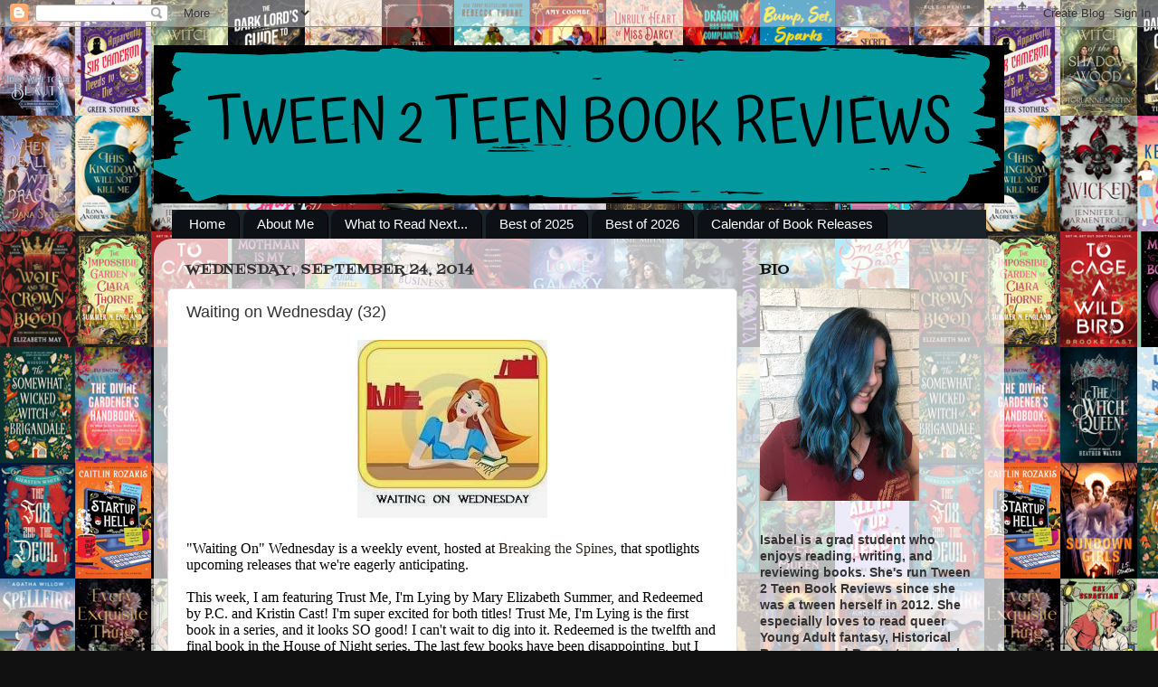

--- FILE ---
content_type: text/html; charset=UTF-8
request_url: http://www.tween2teenbooks.com/2014/09/waiting-on-wednesday-31.html
body_size: 38675
content:
<!DOCTYPE html>
<html class='v2' dir='ltr' lang='en'>
<head>
<link href='https://www.blogger.com/static/v1/widgets/335934321-css_bundle_v2.css' rel='stylesheet' type='text/css'/>
<meta content='width=1100' name='viewport'/>
<meta content='text/html; charset=UTF-8' http-equiv='Content-Type'/>
<meta content='blogger' name='generator'/>
<link href='http://www.tween2teenbooks.com/favicon.ico' rel='icon' type='image/x-icon'/>
<link href='http://www.tween2teenbooks.com/2014/09/waiting-on-wednesday-31.html' rel='canonical'/>
<link rel="alternate" type="application/atom+xml" title="Tween 2 Teen Book Reviews - Atom" href="http://www.tween2teenbooks.com/feeds/posts/default" />
<link rel="alternate" type="application/rss+xml" title="Tween 2 Teen Book Reviews - RSS" href="http://www.tween2teenbooks.com/feeds/posts/default?alt=rss" />
<link rel="service.post" type="application/atom+xml" title="Tween 2 Teen Book Reviews - Atom" href="https://www.blogger.com/feeds/310264282010285901/posts/default" />

<link rel="alternate" type="application/atom+xml" title="Tween 2 Teen Book Reviews - Atom" href="http://www.tween2teenbooks.com/feeds/3585828278875179543/comments/default" />
<!--Can't find substitution for tag [blog.ieCssRetrofitLinks]-->
<link href='https://blogger.googleusercontent.com/img/b/R29vZ2xl/AVvXsEjjGzOZJa523hUdZbP2DO8dS3mgtMq7MvwiVAxwuZ6rBMe8S4H1JeqMEHOO0XnKBOSmjlykfws3ksPbIuhPXiA7Zw1VXJmjwZjCGD18VUSujYsdRgwb_WfPiKUfjod00SSDDvNG-UXiLXo/s1600/New+WoW.JPG' rel='image_src'/>
<meta content='http://www.tween2teenbooks.com/2014/09/waiting-on-wednesday-31.html' property='og:url'/>
<meta content='Waiting on Wednesday (32)' property='og:title'/>
<meta content='     &quot;Waiting On&quot; Wednesday is a weekly event, hosted at  Breaking the Spines , that spotlights upcoming releases that we&#39;re eagerly anticip...' property='og:description'/>
<meta content='https://blogger.googleusercontent.com/img/b/R29vZ2xl/AVvXsEjjGzOZJa523hUdZbP2DO8dS3mgtMq7MvwiVAxwuZ6rBMe8S4H1JeqMEHOO0XnKBOSmjlykfws3ksPbIuhPXiA7Zw1VXJmjwZjCGD18VUSujYsdRgwb_WfPiKUfjod00SSDDvNG-UXiLXo/w1200-h630-p-k-no-nu/New+WoW.JPG' property='og:image'/>
<title>Tween 2 Teen Book Reviews: Waiting on Wednesday (32)</title>
<style type='text/css'>@font-face{font-family:'Crafty Girls';font-style:normal;font-weight:400;font-display:swap;src:url(//fonts.gstatic.com/s/craftygirls/v16/va9B4kXI39VaDdlPJo8N_NveRhf6Xl7Glw.woff2)format('woff2');unicode-range:U+0000-00FF,U+0131,U+0152-0153,U+02BB-02BC,U+02C6,U+02DA,U+02DC,U+0304,U+0308,U+0329,U+2000-206F,U+20AC,U+2122,U+2191,U+2193,U+2212,U+2215,U+FEFF,U+FFFD;}@font-face{font-family:'Fontdiner Swanky';font-style:normal;font-weight:400;font-display:swap;src:url(//fonts.gstatic.com/s/fontdinerswanky/v24/ijwOs4XgRNsiaI5-hcVb4hQgMvCD0uYVKwOs1to.woff2)format('woff2');unicode-range:U+0000-00FF,U+0131,U+0152-0153,U+02BB-02BC,U+02C6,U+02DA,U+02DC,U+0304,U+0308,U+0329,U+2000-206F,U+20AC,U+2122,U+2191,U+2193,U+2212,U+2215,U+FEFF,U+FFFD;}</style>
<style id='page-skin-1' type='text/css'><!--
/*-----------------------------------------------
Blogger Template Style
Name:     Picture Window
Designer: Blogger
URL:      www.blogger.com
----------------------------------------------- */
/* Content
----------------------------------------------- */
body {
font: normal normal 15px Arial, Tahoma, Helvetica, FreeSans, sans-serif;
color: #333333;
background: #111111 url(https://blogger.googleusercontent.com/img/a/AVvXsEiPoEosyI7hzYg-ecbET7SbkeGQvddUHFQC-Ww7c7Z26yb50B29E22aXmfVR-EOYOE2QWCUhgzHacJHN0YOgkWoVlfrKamA8IB5DkAxAaHNku_EFGMc6lbHy2BBOZY2q4SMpDEHqjnOMIAMsOol-VOd4toU-TnSm_aJKyTAb9aEnBdO3XOk6dGhguh3pC8=s1600) repeat scroll top left;
}
html body .region-inner {
min-width: 0;
max-width: 100%;
width: auto;
}
.content-outer {
font-size: 90%;
}
a:link {
text-decoration:none;
color: #2a221a;
}
a:visited {
text-decoration:none;
color: #000000;
}
a:hover {
text-decoration:underline;
color: #33aaff;
}
.content-outer {
background: transparent none repeat scroll top left;
-moz-border-radius: 0;
-webkit-border-radius: 0;
-goog-ms-border-radius: 0;
border-radius: 0;
-moz-box-shadow: 0 0 0 rgba(0, 0, 0, .15);
-webkit-box-shadow: 0 0 0 rgba(0, 0, 0, .15);
-goog-ms-box-shadow: 0 0 0 rgba(0, 0, 0, .15);
box-shadow: 0 0 0 rgba(0, 0, 0, .15);
margin: 20px auto;
}
.content-inner {
padding: 0;
}
/* Header
----------------------------------------------- */
.header-outer {
background: #000000 none repeat-x scroll top left;
_background-image: none;
color: #33aaff;
-moz-border-radius: 0;
-webkit-border-radius: 0;
-goog-ms-border-radius: 0;
border-radius: 0;
}
.Header img, .Header #header-inner {
-moz-border-radius: 0;
-webkit-border-radius: 0;
-goog-ms-border-radius: 0;
border-radius: 0;
}
.header-inner .Header .titlewrapper,
.header-inner .Header .descriptionwrapper {
padding-left: 0;
padding-right: 0;
}
.Header h1 {
font: normal bold 36px Crafty Girls;
text-shadow: 1px 1px 3px rgba(0, 0, 0, 0.3);
}
.Header h1 a {
color: #33aaff;
}
.Header .description {
font-size: 130%;
}
/* Tabs
----------------------------------------------- */
.tabs-inner {
margin: .5em 20px 0;
padding: 0;
}
.tabs-inner .section {
margin: 0;
}
.tabs-inner .widget ul {
padding: 0;
background: #1a222a none repeat scroll bottom;
-moz-border-radius: 0;
-webkit-border-radius: 0;
-goog-ms-border-radius: 0;
border-radius: 0;
}
.tabs-inner .widget li {
border: none;
}
.tabs-inner .widget li a {
display: inline-block;
padding: .5em 1em;
margin-right: .25em;
color: #ffffff;
font: normal normal 15px Arial, Tahoma, Helvetica, FreeSans, sans-serif;
-moz-border-radius: 10px 10px 0 0;
-webkit-border-top-left-radius: 10px;
-webkit-border-top-right-radius: 10px;
-goog-ms-border-radius: 10px 10px 0 0;
border-radius: 10px 10px 0 0;
background: transparent url(https://resources.blogblog.com/blogblog/data/1kt/transparent/black50.png) repeat scroll top left;
border-right: 1px solid #000000;
}
.tabs-inner .widget li:first-child a {
padding-left: 1.25em;
-moz-border-radius-topleft: 10px;
-moz-border-radius-bottomleft: 0;
-webkit-border-top-left-radius: 10px;
-webkit-border-bottom-left-radius: 0;
-goog-ms-border-top-left-radius: 10px;
-goog-ms-border-bottom-left-radius: 0;
border-top-left-radius: 10px;
border-bottom-left-radius: 0;
}
.tabs-inner .widget li.selected a,
.tabs-inner .widget li a:hover {
position: relative;
z-index: 1;
background: #000000 url(https://resources.blogblog.com/blogblog/data/1kt/transparent/white80.png) repeat scroll bottom;
color: #336699;
-moz-box-shadow: 0 0 3px rgba(0, 0, 0, .15);
-webkit-box-shadow: 0 0 3px rgba(0, 0, 0, .15);
-goog-ms-box-shadow: 0 0 3px rgba(0, 0, 0, .15);
box-shadow: 0 0 3px rgba(0, 0, 0, .15);
}
/* Headings
----------------------------------------------- */
h2 {
font: normal normal 16px Fontdiner Swanky;
text-transform: uppercase;
color: #111111;
margin: .5em 0;
}
/* Main
----------------------------------------------- */
.main-outer {
background: transparent url(https://resources.blogblog.com/blogblog/data/1kt/transparent/white80.png) repeat scroll top left;
-moz-border-radius: 20px 20px 0 0;
-webkit-border-top-left-radius: 20px;
-webkit-border-top-right-radius: 20px;
-webkit-border-bottom-left-radius: 0;
-webkit-border-bottom-right-radius: 0;
-goog-ms-border-radius: 20px 20px 0 0;
border-radius: 20px 20px 0 0;
-moz-box-shadow: 0 1px 3px rgba(0, 0, 0, .15);
-webkit-box-shadow: 0 1px 3px rgba(0, 0, 0, .15);
-goog-ms-box-shadow: 0 1px 3px rgba(0, 0, 0, .15);
box-shadow: 0 1px 3px rgba(0, 0, 0, .15);
}
.main-inner {
padding: 15px 20px 20px;
}
.main-inner .column-center-inner {
padding: 0 0;
}
.main-inner .column-left-inner {
padding-left: 0;
}
.main-inner .column-right-inner {
padding-right: 0;
}
/* Posts
----------------------------------------------- */
h3.post-title {
margin: 0;
font: normal normal 18px Arial, Tahoma, Helvetica, FreeSans, sans-serif;
}
.comments h4 {
margin: 1em 0 0;
font: normal normal 18px Arial, Tahoma, Helvetica, FreeSans, sans-serif;
}
.date-header span {
color: #333333;
}
.post-outer {
background-color: #ffffff;
border: solid 1px #dddddd;
-moz-border-radius: 5px;
-webkit-border-radius: 5px;
border-radius: 5px;
-goog-ms-border-radius: 5px;
padding: 15px 20px;
margin: 0 -20px 20px;
}
.post-body {
line-height: 1.4;
font-size: 110%;
position: relative;
}
.post-header {
margin: 0 0 1.5em;
color: #999999;
line-height: 1.6;
}
.post-footer {
margin: .5em 0 0;
color: #999999;
line-height: 1.6;
}
#blog-pager {
font-size: 140%
}
#comments .comment-author {
padding-top: 1.5em;
border-top: dashed 1px #ccc;
border-top: dashed 1px rgba(128, 128, 128, .5);
background-position: 0 1.5em;
}
#comments .comment-author:first-child {
padding-top: 0;
border-top: none;
}
.avatar-image-container {
margin: .2em 0 0;
}
/* Comments
----------------------------------------------- */
.comments .comments-content .icon.blog-author {
background-repeat: no-repeat;
background-image: url([data-uri]);
}
.comments .comments-content .loadmore a {
border-top: 1px solid #33aaff;
border-bottom: 1px solid #33aaff;
}
.comments .continue {
border-top: 2px solid #33aaff;
}
/* Widgets
----------------------------------------------- */
.widget ul, .widget #ArchiveList ul.flat {
padding: 0;
list-style: none;
}
.widget ul li, .widget #ArchiveList ul.flat li {
border-top: dashed 1px #ccc;
border-top: dashed 1px rgba(128, 128, 128, .5);
}
.widget ul li:first-child, .widget #ArchiveList ul.flat li:first-child {
border-top: none;
}
.widget .post-body ul {
list-style: disc;
}
.widget .post-body ul li {
border: none;
}
/* Footer
----------------------------------------------- */
.footer-outer {
color:#cccccc;
background: transparent url(https://resources.blogblog.com/blogblog/data/1kt/transparent/black50.png) repeat scroll top left;
-moz-border-radius: 0 0 20px 20px;
-webkit-border-top-left-radius: 0;
-webkit-border-top-right-radius: 0;
-webkit-border-bottom-left-radius: 20px;
-webkit-border-bottom-right-radius: 20px;
-goog-ms-border-radius: 0 0 20px 20px;
border-radius: 0 0 20px 20px;
-moz-box-shadow: 0 1px 3px rgba(0, 0, 0, .15);
-webkit-box-shadow: 0 1px 3px rgba(0, 0, 0, .15);
-goog-ms-box-shadow: 0 1px 3px rgba(0, 0, 0, .15);
box-shadow: 0 1px 3px rgba(0, 0, 0, .15);
}
.footer-inner {
padding: 10px 20px 20px;
}
.footer-outer a {
color: #99ccee;
}
.footer-outer a:visited {
color: #77aaee;
}
.footer-outer a:hover {
color: #33aaff;
}
.footer-outer .widget h2 {
color: #aaaaaa;
}
/* Mobile
----------------------------------------------- */
html body.mobile {
height: auto;
}
html body.mobile {
min-height: 480px;
background-size: 100% auto;
}
.mobile .body-fauxcolumn-outer {
background: transparent none repeat scroll top left;
}
html .mobile .mobile-date-outer, html .mobile .blog-pager {
border-bottom: none;
background: transparent url(https://resources.blogblog.com/blogblog/data/1kt/transparent/white80.png) repeat scroll top left;
margin-bottom: 10px;
}
.mobile .date-outer {
background: transparent url(https://resources.blogblog.com/blogblog/data/1kt/transparent/white80.png) repeat scroll top left;
}
.mobile .header-outer, .mobile .main-outer,
.mobile .post-outer, .mobile .footer-outer {
-moz-border-radius: 0;
-webkit-border-radius: 0;
-goog-ms-border-radius: 0;
border-radius: 0;
}
.mobile .content-outer,
.mobile .main-outer,
.mobile .post-outer {
background: inherit;
border: none;
}
.mobile .content-outer {
font-size: 100%;
}
.mobile-link-button {
background-color: #2a221a;
}
.mobile-link-button a:link, .mobile-link-button a:visited {
color: #ffffff;
}
.mobile-index-contents {
color: #333333;
}
.mobile .tabs-inner .PageList .widget-content {
background: #000000 url(https://resources.blogblog.com/blogblog/data/1kt/transparent/white80.png) repeat scroll bottom;
color: #336699;
}
.mobile .tabs-inner .PageList .widget-content .pagelist-arrow {
border-left: 1px solid #000000;
}

--></style>
<style id='template-skin-1' type='text/css'><!--
body {
min-width: 940px;
}
.content-outer, .content-fauxcolumn-outer, .region-inner {
min-width: 940px;
max-width: 940px;
_width: 940px;
}
.main-inner .columns {
padding-left: 0;
padding-right: 280px;
}
.main-inner .fauxcolumn-center-outer {
left: 0;
right: 280px;
/* IE6 does not respect left and right together */
_width: expression(this.parentNode.offsetWidth -
parseInt("0") -
parseInt("280px") + 'px');
}
.main-inner .fauxcolumn-left-outer {
width: 0;
}
.main-inner .fauxcolumn-right-outer {
width: 280px;
}
.main-inner .column-left-outer {
width: 0;
right: 100%;
margin-left: -0;
}
.main-inner .column-right-outer {
width: 280px;
margin-right: -280px;
}
#layout {
min-width: 0;
}
#layout .content-outer {
min-width: 0;
width: 800px;
}
#layout .region-inner {
min-width: 0;
width: auto;
}
body#layout div.add_widget {
padding: 8px;
}
body#layout div.add_widget a {
margin-left: 32px;
}
--></style>
<style>
    body {background-image:url(https\:\/\/blogger.googleusercontent.com\/img\/a\/AVvXsEiPoEosyI7hzYg-ecbET7SbkeGQvddUHFQC-Ww7c7Z26yb50B29E22aXmfVR-EOYOE2QWCUhgzHacJHN0YOgkWoVlfrKamA8IB5DkAxAaHNku_EFGMc6lbHy2BBOZY2q4SMpDEHqjnOMIAMsOol-VOd4toU-TnSm_aJKyTAb9aEnBdO3XOk6dGhguh3pC8=s1600);}
    
@media (max-width: 200px) { body {background-image:url(https\:\/\/blogger.googleusercontent.com\/img\/a\/AVvXsEiPoEosyI7hzYg-ecbET7SbkeGQvddUHFQC-Ww7c7Z26yb50B29E22aXmfVR-EOYOE2QWCUhgzHacJHN0YOgkWoVlfrKamA8IB5DkAxAaHNku_EFGMc6lbHy2BBOZY2q4SMpDEHqjnOMIAMsOol-VOd4toU-TnSm_aJKyTAb9aEnBdO3XOk6dGhguh3pC8=w200);}}
@media (max-width: 400px) and (min-width: 201px) { body {background-image:url(https\:\/\/blogger.googleusercontent.com\/img\/a\/AVvXsEiPoEosyI7hzYg-ecbET7SbkeGQvddUHFQC-Ww7c7Z26yb50B29E22aXmfVR-EOYOE2QWCUhgzHacJHN0YOgkWoVlfrKamA8IB5DkAxAaHNku_EFGMc6lbHy2BBOZY2q4SMpDEHqjnOMIAMsOol-VOd4toU-TnSm_aJKyTAb9aEnBdO3XOk6dGhguh3pC8=w400);}}
@media (max-width: 800px) and (min-width: 401px) { body {background-image:url(https\:\/\/blogger.googleusercontent.com\/img\/a\/AVvXsEiPoEosyI7hzYg-ecbET7SbkeGQvddUHFQC-Ww7c7Z26yb50B29E22aXmfVR-EOYOE2QWCUhgzHacJHN0YOgkWoVlfrKamA8IB5DkAxAaHNku_EFGMc6lbHy2BBOZY2q4SMpDEHqjnOMIAMsOol-VOd4toU-TnSm_aJKyTAb9aEnBdO3XOk6dGhguh3pC8=w800);}}
@media (max-width: 1200px) and (min-width: 801px) { body {background-image:url(https\:\/\/blogger.googleusercontent.com\/img\/a\/AVvXsEiPoEosyI7hzYg-ecbET7SbkeGQvddUHFQC-Ww7c7Z26yb50B29E22aXmfVR-EOYOE2QWCUhgzHacJHN0YOgkWoVlfrKamA8IB5DkAxAaHNku_EFGMc6lbHy2BBOZY2q4SMpDEHqjnOMIAMsOol-VOd4toU-TnSm_aJKyTAb9aEnBdO3XOk6dGhguh3pC8=w1200);}}
/* Last tag covers anything over one higher than the previous max-size cap. */
@media (min-width: 1201px) { body {background-image:url(https\:\/\/blogger.googleusercontent.com\/img\/a\/AVvXsEiPoEosyI7hzYg-ecbET7SbkeGQvddUHFQC-Ww7c7Z26yb50B29E22aXmfVR-EOYOE2QWCUhgzHacJHN0YOgkWoVlfrKamA8IB5DkAxAaHNku_EFGMc6lbHy2BBOZY2q4SMpDEHqjnOMIAMsOol-VOd4toU-TnSm_aJKyTAb9aEnBdO3XOk6dGhguh3pC8=w1600);}}
  </style>
<link href='https://www.blogger.com/dyn-css/authorization.css?targetBlogID=310264282010285901&amp;zx=b8c48880-b711-42a0-b11d-e98ad0bef69d' media='none' onload='if(media!=&#39;all&#39;)media=&#39;all&#39;' rel='stylesheet'/><noscript><link href='https://www.blogger.com/dyn-css/authorization.css?targetBlogID=310264282010285901&amp;zx=b8c48880-b711-42a0-b11d-e98ad0bef69d' rel='stylesheet'/></noscript>
<meta name='google-adsense-platform-account' content='ca-host-pub-1556223355139109'/>
<meta name='google-adsense-platform-domain' content='blogspot.com'/>

</head>
<body class='loading variant-open'>
<div class='navbar section' id='navbar' name='Navbar'><div class='widget Navbar' data-version='1' id='Navbar1'><script type="text/javascript">
    function setAttributeOnload(object, attribute, val) {
      if(window.addEventListener) {
        window.addEventListener('load',
          function(){ object[attribute] = val; }, false);
      } else {
        window.attachEvent('onload', function(){ object[attribute] = val; });
      }
    }
  </script>
<div id="navbar-iframe-container"></div>
<script type="text/javascript" src="https://apis.google.com/js/platform.js"></script>
<script type="text/javascript">
      gapi.load("gapi.iframes:gapi.iframes.style.bubble", function() {
        if (gapi.iframes && gapi.iframes.getContext) {
          gapi.iframes.getContext().openChild({
              url: 'https://www.blogger.com/navbar/310264282010285901?po\x3d3585828278875179543\x26origin\x3dhttp://www.tween2teenbooks.com',
              where: document.getElementById("navbar-iframe-container"),
              id: "navbar-iframe"
          });
        }
      });
    </script><script type="text/javascript">
(function() {
var script = document.createElement('script');
script.type = 'text/javascript';
script.src = '//pagead2.googlesyndication.com/pagead/js/google_top_exp.js';
var head = document.getElementsByTagName('head')[0];
if (head) {
head.appendChild(script);
}})();
</script>
</div></div>
<div class='body-fauxcolumns'>
<div class='fauxcolumn-outer body-fauxcolumn-outer'>
<div class='cap-top'>
<div class='cap-left'></div>
<div class='cap-right'></div>
</div>
<div class='fauxborder-left'>
<div class='fauxborder-right'></div>
<div class='fauxcolumn-inner'>
</div>
</div>
<div class='cap-bottom'>
<div class='cap-left'></div>
<div class='cap-right'></div>
</div>
</div>
</div>
<div class='content'>
<div class='content-fauxcolumns'>
<div class='fauxcolumn-outer content-fauxcolumn-outer'>
<div class='cap-top'>
<div class='cap-left'></div>
<div class='cap-right'></div>
</div>
<div class='fauxborder-left'>
<div class='fauxborder-right'></div>
<div class='fauxcolumn-inner'>
</div>
</div>
<div class='cap-bottom'>
<div class='cap-left'></div>
<div class='cap-right'></div>
</div>
</div>
</div>
<div class='content-outer'>
<div class='content-cap-top cap-top'>
<div class='cap-left'></div>
<div class='cap-right'></div>
</div>
<div class='fauxborder-left content-fauxborder-left'>
<div class='fauxborder-right content-fauxborder-right'></div>
<div class='content-inner'>
<header>
<div class='header-outer'>
<div class='header-cap-top cap-top'>
<div class='cap-left'></div>
<div class='cap-right'></div>
</div>
<div class='fauxborder-left header-fauxborder-left'>
<div class='fauxborder-right header-fauxborder-right'></div>
<div class='region-inner header-inner'>
<div class='header section' id='header' name='Header'><div class='widget Header' data-version='1' id='Header1'>
<div id='header-inner'>
<a href='http://www.tween2teenbooks.com/' style='display: block'>
<img alt='Tween 2 Teen Book Reviews' height='175px; ' id='Header1_headerimg' src='https://blogger.googleusercontent.com/img/b/R29vZ2xl/AVvXsEjJTiIpqlbSmhZL_KjnwULEztRKdzzCA3ixrGEsNFuTeZIba0FZW_On8UORPipUKNUKrSVMhstKWrd-ELZ-t0iS5t10PkAghL6HVhDH0GlGb2ZNNRNfwdaMt7gVL8vvAlaRkzI0xEana3Y/s1600/Tween+2+Teen+Book+Reviews+copy.png' style='display: block' width='940px; '/>
</a>
</div>
</div></div>
</div>
</div>
<div class='header-cap-bottom cap-bottom'>
<div class='cap-left'></div>
<div class='cap-right'></div>
</div>
</div>
</header>
<div class='tabs-outer'>
<div class='tabs-cap-top cap-top'>
<div class='cap-left'></div>
<div class='cap-right'></div>
</div>
<div class='fauxborder-left tabs-fauxborder-left'>
<div class='fauxborder-right tabs-fauxborder-right'></div>
<div class='region-inner tabs-inner'>
<div class='tabs section' id='crosscol' name='Cross-Column'><div class='widget PageList' data-version='1' id='PageList1'>
<h2>Pages</h2>
<div class='widget-content'>
<ul>
<li>
<a href='http://www.tween2teenbooks.com/'>Home</a>
</li>
<li>
<a href='http://www.tween2teenbooks.com/p/about-me.html'>About Me</a>
</li>
<li>
<a href='http://www.tween2teenbooks.com/p/what-to-read-next.html'>What to Read Next...</a>
</li>
<li>
<a href='http://www.tween2teenbooks.com/p/best-of-2025.html'>Best of 2025</a>
</li>
<li>
<a href='http://www.tween2teenbooks.com/p/best-of-2026.html'>Best of 2026</a>
</li>
<li>
<a href='http://www.tween2teenbooks.com/p/blog-page.html'>Calendar of Book Releases</a>
</li>
</ul>
<div class='clear'></div>
</div>
</div></div>
<div class='tabs no-items section' id='crosscol-overflow' name='Cross-Column 2'></div>
</div>
</div>
<div class='tabs-cap-bottom cap-bottom'>
<div class='cap-left'></div>
<div class='cap-right'></div>
</div>
</div>
<div class='main-outer'>
<div class='main-cap-top cap-top'>
<div class='cap-left'></div>
<div class='cap-right'></div>
</div>
<div class='fauxborder-left main-fauxborder-left'>
<div class='fauxborder-right main-fauxborder-right'></div>
<div class='region-inner main-inner'>
<div class='columns fauxcolumns'>
<div class='fauxcolumn-outer fauxcolumn-center-outer'>
<div class='cap-top'>
<div class='cap-left'></div>
<div class='cap-right'></div>
</div>
<div class='fauxborder-left'>
<div class='fauxborder-right'></div>
<div class='fauxcolumn-inner'>
</div>
</div>
<div class='cap-bottom'>
<div class='cap-left'></div>
<div class='cap-right'></div>
</div>
</div>
<div class='fauxcolumn-outer fauxcolumn-left-outer'>
<div class='cap-top'>
<div class='cap-left'></div>
<div class='cap-right'></div>
</div>
<div class='fauxborder-left'>
<div class='fauxborder-right'></div>
<div class='fauxcolumn-inner'>
</div>
</div>
<div class='cap-bottom'>
<div class='cap-left'></div>
<div class='cap-right'></div>
</div>
</div>
<div class='fauxcolumn-outer fauxcolumn-right-outer'>
<div class='cap-top'>
<div class='cap-left'></div>
<div class='cap-right'></div>
</div>
<div class='fauxborder-left'>
<div class='fauxborder-right'></div>
<div class='fauxcolumn-inner'>
</div>
</div>
<div class='cap-bottom'>
<div class='cap-left'></div>
<div class='cap-right'></div>
</div>
</div>
<!-- corrects IE6 width calculation -->
<div class='columns-inner'>
<div class='column-center-outer'>
<div class='column-center-inner'>
<div class='main section' id='main' name='Main'><div class='widget Blog' data-version='1' id='Blog1'>
<div class='blog-posts hfeed'>

          <div class="date-outer">
        
<h2 class='date-header'><span>Wednesday, September 24, 2014</span></h2>

          <div class="date-posts">
        
<div class='post-outer'>
<div class='post hentry uncustomized-post-template' itemprop='blogPost' itemscope='itemscope' itemtype='http://schema.org/BlogPosting'>
<meta content='https://blogger.googleusercontent.com/img/b/R29vZ2xl/AVvXsEjjGzOZJa523hUdZbP2DO8dS3mgtMq7MvwiVAxwuZ6rBMe8S4H1JeqMEHOO0XnKBOSmjlykfws3ksPbIuhPXiA7Zw1VXJmjwZjCGD18VUSujYsdRgwb_WfPiKUfjod00SSDDvNG-UXiLXo/s1600/New+WoW.JPG' itemprop='image_url'/>
<meta content='310264282010285901' itemprop='blogId'/>
<meta content='3585828278875179543' itemprop='postId'/>
<a name='3585828278875179543'></a>
<h3 class='post-title entry-title' itemprop='name'>
Waiting on Wednesday (32)
</h3>
<div class='post-header'>
<div class='post-header-line-1'></div>
</div>
<div class='post-body entry-content' id='post-body-3585828278875179543' itemprop='description articleBody'>
<div class="separator" style="clear: both; text-align: center;">
<a href="https://blogger.googleusercontent.com/img/b/R29vZ2xl/AVvXsEjjGzOZJa523hUdZbP2DO8dS3mgtMq7MvwiVAxwuZ6rBMe8S4H1JeqMEHOO0XnKBOSmjlykfws3ksPbIuhPXiA7Zw1VXJmjwZjCGD18VUSujYsdRgwb_WfPiKUfjod00SSDDvNG-UXiLXo/s1600/New+WoW.JPG" imageanchor="1" style="margin-left: 1em; margin-right: 1em;"><img border="0" src="https://blogger.googleusercontent.com/img/b/R29vZ2xl/AVvXsEjjGzOZJa523hUdZbP2DO8dS3mgtMq7MvwiVAxwuZ6rBMe8S4H1JeqMEHOO0XnKBOSmjlykfws3ksPbIuhPXiA7Zw1VXJmjwZjCGD18VUSujYsdRgwb_WfPiKUfjod00SSDDvNG-UXiLXo/s1600/New+WoW.JPG" /></a></div>
<br />
<div style="margin: 0px; orphans: auto; text-align: start; text-indent: 0px; widows: auto;">
<div style="-webkit-text-stroke-width: 0px; color: black; font-family: Times; font-size: medium; font-style: normal; font-variant: normal; font-weight: normal; letter-spacing: normal; line-height: normal; text-transform: none; white-space: normal; word-spacing: 0px;">
"Waiting On" Wednesday is a weekly event, hosted at&nbsp;<a href="http://breakingthespine.blogspot.com/">Breaking the Spines</a>, that spotlights upcoming releases that we're eagerly anticipating.</div>
<div style="-webkit-text-stroke-width: 0px; color: black; font-family: Times; font-size: medium; font-style: normal; font-variant: normal; font-weight: normal; letter-spacing: normal; line-height: normal; text-transform: none; white-space: normal; word-spacing: 0px;">
<br /></div>
<div style="-webkit-text-stroke-width: 0px; color: black; font-family: Times; font-size: medium; font-style: normal; font-variant: normal; font-weight: normal; letter-spacing: normal; line-height: normal; text-transform: none; white-space: normal; word-spacing: 0px;">
This week, I am featuring Trust Me, I'm Lying by Mary Elizabeth Summer, and Redeemed by P.C. and Kristin Cast! I'm super excited for both titles! Trust Me, I'm Lying is the first book in a series, and it looks SO good! I can't wait to dig into it. Redeemed is the twelfth and final book in the House of Night series. The last few books have been disappointing, but I hope it will end strong!</div>
<div style="-webkit-text-stroke-width: 0px; color: black; font-family: Times; font-size: medium; font-style: normal; font-variant: normal; font-weight: normal; letter-spacing: normal; line-height: normal; text-transform: none; white-space: normal; word-spacing: 0px;">
<br /></div>
<div style="-webkit-text-stroke-width: 0px; color: black; font-family: Times; font-size: medium; font-style: normal; font-variant: normal; letter-spacing: normal; line-height: normal; text-transform: none; white-space: normal; word-spacing: 0px;">
<b>Synopsis:</b></div>
<div style="-webkit-text-stroke-width: 0px; color: black; font-family: Times; font-size: medium; font-style: normal; font-variant: normal; letter-spacing: normal; line-height: normal; text-transform: none; white-space: normal; word-spacing: 0px;">
<b><br /></b></div>
<div style="-webkit-text-stroke-width: 0px; color: black; font-family: Times; font-size: medium; font-style: normal; font-variant: normal; letter-spacing: normal; line-height: normal; text-transform: none; white-space: normal; word-spacing: 0px;">
<u>Trust Me, I'm Lying</u></div>
<div style="-webkit-text-stroke-width: 0px; color: black; font-family: Times; font-size: medium; font-style: normal; font-variant: normal; letter-spacing: normal; line-height: normal; text-transform: none; white-space: normal; word-spacing: 0px;">
<u><br /></u></div>
<a href="https://blogger.googleusercontent.com/img/b/R29vZ2xl/AVvXsEgkVeyqU8mzWLJYr08vj_48nernrVPeS3-cO6M4VSMKDOUb5_WplIrVpUxOdoO-yzR5GzG4KLKmGazz_GNFcy9ADA0jfmGp2V-Tigi6XY-nmRPVtoJpnO6COjxkB8EP6w1KXwEkYIp_m00/s1600/Trust+Me,+I&#39;m%2BLying.jpg" imageanchor="1" style="clear: left; float: left; margin-bottom: 1em; margin-right: 1em;"><img border="0" src="https://blogger.googleusercontent.com/img/b/R29vZ2xl/AVvXsEgkVeyqU8mzWLJYr08vj_48nernrVPeS3-cO6M4VSMKDOUb5_WplIrVpUxOdoO-yzR5GzG4KLKmGazz_GNFcy9ADA0jfmGp2V-Tigi6XY-nmRPVtoJpnO6COjxkB8EP6w1KXwEkYIp_m00/s1600/Trust+Me,+I&#39;m%2BLying.jpg" /></a>Fans of Ally Carter, especially her Heist Society readers, will love this teen mystery/thriller with sarcastic wit, a hint of romance, and Ocean&#8217;s Eleven&#8211;inspired action.<br />
<br />
Julep Dupree tells lies. A lot of them. She&#8217;s a con artist, a master of disguise, and a sophomore at Chicago&#8217;s swanky St. Agatha High, where her father, an old-school grifter with a weakness for the ponies, sends her to so she can learn to mingle with the upper crust. For extra spending money Julep doesn&#8217;t rely on her dad&#8212;she runs petty scams for her classmates while dodging the dean of students and maintaining an A+ (okay, A-) average.<br />
<br />
<br />
But when she comes home one day to a ransacked apartment and her father gone, Julep&#8217;s carefully laid plans for an expenses-paid golden ticket to Yale start to unravel. Even with help from St. Agatha&#8217;s resident Prince Charming, Tyler Richland, and her loyal hacker sidekick, Sam, Julep struggles to trace her dad&#8217;s trail of clues through a maze of creepy stalkers, hit attempts, family secrets, and worse, the threat of foster care. With everything she has at stake, Julep&#8217;s in way over her head . . . but that&#8217;s not going to stop her from using every trick in the book to find her dad before his mark finds her. Because that would be criminal.<br />
<br />
Release: October 14, 2014<br />
<br />
<u>Redeemed</u><br />
<u><br /></u>
<br />
<div class="separator" style="clear: both; text-align: center;">
<a href="https://blogger.googleusercontent.com/img/b/R29vZ2xl/AVvXsEiTuLmMNzEQ6VDU6N2zWfCqR-FclY-Karph1bJQOIquqzN2YtwTlbJrLUiaqkaMSRFXptWzuYlSq57ebSDrYVhcjNSVWSAI5eAsgAQ0CrXuzxwlXN5vyqEwPt2VB0KTekFJdAtnlyJ21KA/s1600/Redeemed.jpg" imageanchor="1" style="clear: left; float: left; margin-bottom: 1em; margin-right: 1em;"><img border="0" height="320" src="https://blogger.googleusercontent.com/img/b/R29vZ2xl/AVvXsEiTuLmMNzEQ6VDU6N2zWfCqR-FclY-Karph1bJQOIquqzN2YtwTlbJrLUiaqkaMSRFXptWzuYlSq57ebSDrYVhcjNSVWSAI5eAsgAQ0CrXuzxwlXN5vyqEwPt2VB0KTekFJdAtnlyJ21KA/s1600/Redeemed.jpg" width="211" /></a></div>
In the final electrifying novel in the HoN series, Neferet has finally made herself known to mortals. A Dark Goddess is loose on Tulsa and the world. No single vampyre is strong enough to vanquish her - unless that creature has the power to summon the elements as well as the ability to wield Old Magick. Only Zoey Redbird is heir to such power&#8230;but because of the consequences of using Old Magick, she is unable to help. Find out who will win and who will lose in this epic battle of Light versus Darkness.<br />
<br />
Release: October 14, 2014</div>
<div style='clear: both;'></div>
</div>
<div class='post-footer'>
<div class='post-footer-line post-footer-line-1'>
<span class='post-author vcard'>
Posted by
<span class='fn' itemprop='author' itemscope='itemscope' itemtype='http://schema.org/Person'>
<meta content='https://www.blogger.com/profile/16468929931950909083' itemprop='url'/>
<a class='g-profile' href='https://www.blogger.com/profile/16468929931950909083' rel='author' title='author profile'>
<span itemprop='name'>Isabel C</span>
</a>
</span>
</span>
<span class='post-timestamp'>
at
<meta content='http://www.tween2teenbooks.com/2014/09/waiting-on-wednesday-31.html' itemprop='url'/>
<a class='timestamp-link' href='http://www.tween2teenbooks.com/2014/09/waiting-on-wednesday-31.html' rel='bookmark' title='permanent link'><abbr class='published' itemprop='datePublished' title='2014-09-24T16:47:00-04:00'>9/24/2014 04:47:00 PM</abbr></a>
</span>
<span class='post-comment-link'>
</span>
<span class='post-icons'>
<span class='item-control blog-admin pid-823215702'>
<a href='https://www.blogger.com/post-edit.g?blogID=310264282010285901&postID=3585828278875179543&from=pencil' title='Edit Post'>
<img alt='' class='icon-action' height='18' src='https://resources.blogblog.com/img/icon18_edit_allbkg.gif' width='18'/>
</a>
</span>
</span>
<div class='post-share-buttons goog-inline-block'>
<a class='goog-inline-block share-button sb-email' href='https://www.blogger.com/share-post.g?blogID=310264282010285901&postID=3585828278875179543&target=email' target='_blank' title='Email This'><span class='share-button-link-text'>Email This</span></a><a class='goog-inline-block share-button sb-blog' href='https://www.blogger.com/share-post.g?blogID=310264282010285901&postID=3585828278875179543&target=blog' onclick='window.open(this.href, "_blank", "height=270,width=475"); return false;' target='_blank' title='BlogThis!'><span class='share-button-link-text'>BlogThis!</span></a><a class='goog-inline-block share-button sb-twitter' href='https://www.blogger.com/share-post.g?blogID=310264282010285901&postID=3585828278875179543&target=twitter' target='_blank' title='Share to X'><span class='share-button-link-text'>Share to X</span></a><a class='goog-inline-block share-button sb-facebook' href='https://www.blogger.com/share-post.g?blogID=310264282010285901&postID=3585828278875179543&target=facebook' onclick='window.open(this.href, "_blank", "height=430,width=640"); return false;' target='_blank' title='Share to Facebook'><span class='share-button-link-text'>Share to Facebook</span></a><a class='goog-inline-block share-button sb-pinterest' href='https://www.blogger.com/share-post.g?blogID=310264282010285901&postID=3585828278875179543&target=pinterest' target='_blank' title='Share to Pinterest'><span class='share-button-link-text'>Share to Pinterest</span></a>
</div>
</div>
<div class='post-footer-line post-footer-line-2'>
<span class='post-labels'>
Labels:
<a href='http://www.tween2teenbooks.com/search/label/Kristin%20Cast' rel='tag'>Kristin Cast</a>,
<a href='http://www.tween2teenbooks.com/search/label/Mary%20Elizabeth%20Summer' rel='tag'>Mary Elizabeth Summer</a>,
<a href='http://www.tween2teenbooks.com/search/label/P.C.%20Cast' rel='tag'>P.C. Cast</a>,
<a href='http://www.tween2teenbooks.com/search/label/Waiting%20on%20Wednesday' rel='tag'>Waiting on Wednesday</a>
</span>
</div>
<div class='post-footer-line post-footer-line-3'>
<span class='post-location'>
</span>
</div>
</div>
</div>
<div class='comments' id='comments'>
<a name='comments'></a>
<h4>No comments:</h4>
<div id='Blog1_comments-block-wrapper'>
<dl class='avatar-comment-indent' id='comments-block'>
</dl>
</div>
<p class='comment-footer'>
<div class='comment-form'>
<a name='comment-form'></a>
<h4 id='comment-post-message'>Post a Comment</h4>
<p>
</p>
<a href='https://www.blogger.com/comment/frame/310264282010285901?po=3585828278875179543&hl=en&saa=85391&origin=http://www.tween2teenbooks.com' id='comment-editor-src'></a>
<iframe allowtransparency='true' class='blogger-iframe-colorize blogger-comment-from-post' frameborder='0' height='410px' id='comment-editor' name='comment-editor' src='' width='100%'></iframe>
<script src='https://www.blogger.com/static/v1/jsbin/2830521187-comment_from_post_iframe.js' type='text/javascript'></script>
<script type='text/javascript'>
      BLOG_CMT_createIframe('https://www.blogger.com/rpc_relay.html');
    </script>
</div>
</p>
</div>
</div>

        </div></div>
      
</div>
<div class='blog-pager' id='blog-pager'>
<span id='blog-pager-newer-link'>
<a class='blog-pager-newer-link' href='http://www.tween2teenbooks.com/2014/09/rites-of-passage-by-joy-n-hensley.html' id='Blog1_blog-pager-newer-link' title='Newer Post'>Newer Post</a>
</span>
<span id='blog-pager-older-link'>
<a class='blog-pager-older-link' href='http://www.tween2teenbooks.com/2014/09/cover-reveal-beautiful-curse-by-jen.html' id='Blog1_blog-pager-older-link' title='Older Post'>Older Post</a>
</span>
<a class='home-link' href='http://www.tween2teenbooks.com/'>Home</a>
</div>
<div class='clear'></div>
<div class='post-feeds'>
<div class='feed-links'>
Subscribe to:
<a class='feed-link' href='http://www.tween2teenbooks.com/feeds/3585828278875179543/comments/default' target='_blank' type='application/atom+xml'>Post Comments (Atom)</a>
</div>
</div>
</div></div>
</div>
</div>
<div class='column-left-outer'>
<div class='column-left-inner'>
<aside>
</aside>
</div>
</div>
<div class='column-right-outer'>
<div class='column-right-inner'>
<aside>
<div class='sidebar section' id='sidebar-right-1'><div class='widget Image' data-version='1' id='Image3'>
<h2>Bio</h2>
<div class='widget-content'>
<img alt='Bio' height='235' id='Image3_img' src='https://blogger.googleusercontent.com/img/b/R29vZ2xl/AVvXsEhql1UV5uKTRilXAbR1eIqeecm_eVAlKdmAWVlrPaVi-Mz_uNlUJ22zoDB678rTtUv5opl2JZtBPPVDW7spEc_7BOx6bsyw6W8_e2qpucbSQCOCHOOr6rSmsrxDeteSEAIFekiywP1V6LY/s235/9342472C-AFDA-44C6-848A-935CB1457458.jpeg' width='176'/>
<br/>
</div>
<div class='clear'></div>
</div><div class='widget Text' data-version='1' id='Text1'>
<div class='widget-content'>
<b>Isabel is a grad student who enjoys reading, writing, and reviewing books. She's run Tween 2 Teen Book Reviews since she was a tween herself in 2012. She especially loves to read queer Young Adult fantasy, Historical Romance, and Romantasy novels. Besides reading books, she spends her free time baking sweet treats, watching nerdy movies, and playing with her dog.</b><div><b><br /></b></div><div><b>You Can Find Her At:</b></div><div><a href="https://www.goodreads.com/user/show/24876220-tween-2-teen-book-reviews"><b><span style="color:#000000;">Goodreads</span></b></a></div><div><a href="https://twitter.com/Tween2TeenBooks"><b><span style="color:#000000;">Twitter</span></b></a></div><div><a href="https://www.instagram.com/tween2teenbooks/"><b><span style="color:#000000;">Instagram</span></b></a></div><div><a href="https://www.facebook.com/isabelstories"><b><span style="color:#000000;">Facebook</span></b></a></div>
</div>
<div class='clear'></div>
</div><div class='widget BlogSearch' data-version='1' id='BlogSearch1'>
<h2 class='title'>Search</h2>
<div class='widget-content'>
<div id='BlogSearch1_form'>
<form action='http://www.tween2teenbooks.com/search' class='gsc-search-box' target='_top'>
<table cellpadding='0' cellspacing='0' class='gsc-search-box'>
<tbody>
<tr>
<td class='gsc-input'>
<input autocomplete='off' class='gsc-input' name='q' size='10' title='search' type='text' value=''/>
</td>
<td class='gsc-search-button'>
<input class='gsc-search-button' title='search' type='submit' value='Search'/>
</td>
</tr>
</tbody>
</table>
</form>
</div>
</div>
<div class='clear'></div>
</div><div class='widget Followers' data-version='1' id='Followers1'>
<h2 class='title'>Followers</h2>
<div class='widget-content'>
<div id='Followers1-wrapper'>
<div style='margin-right:2px;'>
<div><script type="text/javascript" src="https://apis.google.com/js/platform.js"></script>
<div id="followers-iframe-container"></div>
<script type="text/javascript">
    window.followersIframe = null;
    function followersIframeOpen(url) {
      gapi.load("gapi.iframes", function() {
        if (gapi.iframes && gapi.iframes.getContext) {
          window.followersIframe = gapi.iframes.getContext().openChild({
            url: url,
            where: document.getElementById("followers-iframe-container"),
            messageHandlersFilter: gapi.iframes.CROSS_ORIGIN_IFRAMES_FILTER,
            messageHandlers: {
              '_ready': function(obj) {
                window.followersIframe.getIframeEl().height = obj.height;
              },
              'reset': function() {
                window.followersIframe.close();
                followersIframeOpen("https://www.blogger.com/followers/frame/310264282010285901?colors\x3dCgt0cmFuc3BhcmVudBILdHJhbnNwYXJlbnQaByMzMzMzMzMiByMyYTIyMWEqC3RyYW5zcGFyZW50MgcjMTExMTExOgcjMzMzMzMzQgcjMmEyMjFhSgcjMDAwMDAwUgcjMmEyMjFhWgt0cmFuc3BhcmVudA%3D%3D\x26pageSize\x3d21\x26hl\x3den\x26origin\x3dhttp://www.tween2teenbooks.com");
              },
              'open': function(url) {
                window.followersIframe.close();
                followersIframeOpen(url);
              }
            }
          });
        }
      });
    }
    followersIframeOpen("https://www.blogger.com/followers/frame/310264282010285901?colors\x3dCgt0cmFuc3BhcmVudBILdHJhbnNwYXJlbnQaByMzMzMzMzMiByMyYTIyMWEqC3RyYW5zcGFyZW50MgcjMTExMTExOgcjMzMzMzMzQgcjMmEyMjFhSgcjMDAwMDAwUgcjMmEyMjFhWgt0cmFuc3BhcmVudA%3D%3D\x26pageSize\x3d21\x26hl\x3den\x26origin\x3dhttp://www.tween2teenbooks.com");
  </script></div>
</div>
</div>
<div class='clear'></div>
</div>
</div><div class='widget PopularPosts' data-version='1' id='PopularPosts1'>
<h2>Popular Posts</h2>
<div class='widget-content popular-posts'>
<ul>
<li>
<a href='http://www.tween2teenbooks.com/2014/03/giveaway-best-series-blog-hop.html'>Giveaway: Best Series Blog Hop</a>
</li>
<li>
<a href='http://www.tween2teenbooks.com/2014/05/blog-hop-may-i-suggest.html'>Blog Hop: May I Suggest</a>
</li>
<li>
<a href='http://www.tween2teenbooks.com/2016/01/snowed-in-so-read-giveaway.html'>Snowed In? So Read! Giveaway</a>
</li>
<li>
<a href='http://www.tween2teenbooks.com/2015/01/snowed-in-so-read.html'>Snowed In? So Read!</a>
</li>
<li>
<a href='http://www.tween2teenbooks.com/2014/11/a-giveaway-to-say-thank-you.html'>A Giveaway to Say Thank You!</a>
</li>
</ul>
<div class='clear'></div>
</div>
</div><div class='widget Stats' data-version='1' id='Stats1'>
<h2>Total Pageviews</h2>
<div class='widget-content'>
<div id='Stats1_content' style='display: none;'>
<span class='counter-wrapper graph-counter-wrapper' id='Stats1_totalCount'>
</span>
<div class='clear'></div>
</div>
</div>
</div><div class='widget Label' data-version='1' id='Label1'>
<h2>Tags</h2>
<div class='widget-content cloud-label-widget-content'>
<span class='label-size label-size-1'>
<a dir='ltr' href='http://www.tween2teenbooks.com/search/label/%23WeNeedDiverseBooks'>#WeNeedDiverseBooks</a>
<span class='label-count' dir='ltr'>(1)</span>
</span>
<span class='label-size label-size-2'>
<a dir='ltr' href='http://www.tween2teenbooks.com/search/label/2%20Stars'>2 Stars</a>
<span class='label-count' dir='ltr'>(2)</span>
</span>
<span class='label-size label-size-2'>
<a dir='ltr' href='http://www.tween2teenbooks.com/search/label/2.5%20Stars'>2.5 Stars</a>
<span class='label-count' dir='ltr'>(2)</span>
</span>
<span class='label-size label-size-2'>
<a dir='ltr' href='http://www.tween2teenbooks.com/search/label/3%20Stars'>3 Stars</a>
<span class='label-count' dir='ltr'>(7)</span>
</span>
<span class='label-size label-size-2'>
<a dir='ltr' href='http://www.tween2teenbooks.com/search/label/3.5%20Stars'>3.5 Stars</a>
<span class='label-count' dir='ltr'>(3)</span>
</span>
<span class='label-size label-size-4'>
<a dir='ltr' href='http://www.tween2teenbooks.com/search/label/4%20Stars'>4 Stars</a>
<span class='label-count' dir='ltr'>(40)</span>
</span>
<span class='label-size label-size-3'>
<a dir='ltr' href='http://www.tween2teenbooks.com/search/label/4.5%20Stars'>4.5 Stars</a>
<span class='label-count' dir='ltr'>(21)</span>
</span>
<span class='label-size label-size-5'>
<a dir='ltr' href='http://www.tween2teenbooks.com/search/label/5%20Stars'>5 Stars</a>
<span class='label-count' dir='ltr'>(153)</span>
</span>
<span class='label-size label-size-3'>
<a dir='ltr' href='http://www.tween2teenbooks.com/search/label/A.G.%20Howard'>A.G. Howard</a>
<span class='label-count' dir='ltr'>(23)</span>
</span>
<span class='label-size label-size-1'>
<a dir='ltr' href='http://www.tween2teenbooks.com/search/label/A.J.%20Rosen'>A.J. Rosen</a>
<span class='label-count' dir='ltr'>(1)</span>
</span>
<span class='label-size label-size-1'>
<a dir='ltr' href='http://www.tween2teenbooks.com/search/label/A.L.%20Davroe'>A.L. Davroe</a>
<span class='label-count' dir='ltr'>(1)</span>
</span>
<span class='label-size label-size-2'>
<a dir='ltr' href='http://www.tween2teenbooks.com/search/label/A.M.%20Strickland'>A.M. Strickland</a>
<span class='label-count' dir='ltr'>(7)</span>
</span>
<span class='label-size label-size-1'>
<a dir='ltr' href='http://www.tween2teenbooks.com/search/label/A.R.%20Kahler'>A.R. Kahler</a>
<span class='label-count' dir='ltr'>(1)</span>
</span>
<span class='label-size label-size-1'>
<a dir='ltr' href='http://www.tween2teenbooks.com/search/label/A.S.%20King'>A.S. King</a>
<span class='label-count' dir='ltr'>(1)</span>
</span>
<span class='label-size label-size-1'>
<a dir='ltr' href='http://www.tween2teenbooks.com/search/label/Aaron%20H%20Aceves'>Aaron H Aceves</a>
<span class='label-count' dir='ltr'>(1)</span>
</span>
<span class='label-size label-size-1'>
<a dir='ltr' href='http://www.tween2teenbooks.com/search/label/Aaron%20Starmer'>Aaron Starmer</a>
<span class='label-count' dir='ltr'>(1)</span>
</span>
<span class='label-size label-size-1'>
<a dir='ltr' href='http://www.tween2teenbooks.com/search/label/Aashna%20Avachat'>Aashna Avachat</a>
<span class='label-count' dir='ltr'>(1)</span>
</span>
<span class='label-size label-size-2'>
<a dir='ltr' href='http://www.tween2teenbooks.com/search/label/Abbi%20Glines'>Abbi Glines</a>
<span class='label-count' dir='ltr'>(2)</span>
</span>
<span class='label-size label-size-1'>
<a dir='ltr' href='http://www.tween2teenbooks.com/search/label/Abby%20Sher'>Abby Sher</a>
<span class='label-count' dir='ltr'>(1)</span>
</span>
<span class='label-size label-size-1'>
<a dir='ltr' href='http://www.tween2teenbooks.com/search/label/Abdi%20Nazemian'>Abdi Nazemian</a>
<span class='label-count' dir='ltr'>(1)</span>
</span>
<span class='label-size label-size-1'>
<a dir='ltr' href='http://www.tween2teenbooks.com/search/label/Abigail%20Hing%20Wen'>Abigail Hing Wen</a>
<span class='label-count' dir='ltr'>(1)</span>
</span>
<span class='label-size label-size-1'>
<a dir='ltr' href='http://www.tween2teenbooks.com/search/label/Abigail%20Johnson'>Abigail Johnson</a>
<span class='label-count' dir='ltr'>(1)</span>
</span>
<span class='label-size label-size-1'>
<a dir='ltr' href='http://www.tween2teenbooks.com/search/label/Abrams'>Abrams</a>
<span class='label-count' dir='ltr'>(1)</span>
</span>
<span class='label-size label-size-2'>
<a dir='ltr' href='http://www.tween2teenbooks.com/search/label/AC%20Gaughen'>AC Gaughen</a>
<span class='label-count' dir='ltr'>(2)</span>
</span>
<span class='label-size label-size-1'>
<a dir='ltr' href='http://www.tween2teenbooks.com/search/label/AC%20Rosen'>AC Rosen</a>
<span class='label-count' dir='ltr'>(1)</span>
</span>
<span class='label-size label-size-1'>
<a dir='ltr' href='http://www.tween2teenbooks.com/search/label/Ace'>Ace</a>
<span class='label-count' dir='ltr'>(1)</span>
</span>
<span class='label-size label-size-2'>
<a dir='ltr' href='http://www.tween2teenbooks.com/search/label/Adalyn%20Grace'>Adalyn Grace</a>
<span class='label-count' dir='ltr'>(7)</span>
</span>
<span class='label-size label-size-2'>
<a dir='ltr' href='http://www.tween2teenbooks.com/search/label/Adam%20Cesare'>Adam Cesare</a>
<span class='label-count' dir='ltr'>(2)</span>
</span>
<span class='label-size label-size-2'>
<a dir='ltr' href='http://www.tween2teenbooks.com/search/label/Adam%20Sass'>Adam Sass</a>
<span class='label-count' dir='ltr'>(2)</span>
</span>
<span class='label-size label-size-2'>
<a dir='ltr' href='http://www.tween2teenbooks.com/search/label/Adam%20Silvera'>Adam Silvera</a>
<span class='label-count' dir='ltr'>(6)</span>
</span>
<span class='label-size label-size-2'>
<a dir='ltr' href='http://www.tween2teenbooks.com/search/label/Addie%20Thorley'>Addie Thorley</a>
<span class='label-count' dir='ltr'>(2)</span>
</span>
<span class='label-size label-size-2'>
<a dir='ltr' href='http://www.tween2teenbooks.com/search/label/Aden%20Polydoros'>Aden Polydoros</a>
<span class='label-count' dir='ltr'>(4)</span>
</span>
<span class='label-size label-size-2'>
<a dir='ltr' href='http://www.tween2teenbooks.com/search/label/Adi%20Alsaid'>Adi Alsaid</a>
<span class='label-count' dir='ltr'>(2)</span>
</span>
<span class='label-size label-size-1'>
<a dir='ltr' href='http://www.tween2teenbooks.com/search/label/Adi%20Rule'>Adi Rule</a>
<span class='label-count' dir='ltr'>(1)</span>
</span>
<span class='label-size label-size-2'>
<a dir='ltr' href='http://www.tween2teenbooks.com/search/label/Adib%20Khorram'>Adib Khorram</a>
<span class='label-count' dir='ltr'>(2)</span>
</span>
<span class='label-size label-size-2'>
<a dir='ltr' href='http://www.tween2teenbooks.com/search/label/Adiba%20Jaigirdar'>Adiba Jaigirdar</a>
<span class='label-count' dir='ltr'>(3)</span>
</span>
<span class='label-size label-size-1'>
<a dir='ltr' href='http://www.tween2teenbooks.com/search/label/Aditi%20Khoran'>Aditi Khoran</a>
<span class='label-count' dir='ltr'>(1)</span>
</span>
<span class='label-size label-size-1'>
<a dir='ltr' href='http://www.tween2teenbooks.com/search/label/Adrianne%20Finlay'>Adrianne Finlay</a>
<span class='label-count' dir='ltr'>(1)</span>
</span>
<span class='label-size label-size-2'>
<a dir='ltr' href='http://www.tween2teenbooks.com/search/label/AdriAnne%20Strickland'>AdriAnne Strickland</a>
<span class='label-count' dir='ltr'>(3)</span>
</span>
<span class='label-size label-size-2'>
<a dir='ltr' href='http://www.tween2teenbooks.com/search/label/Adrienne%20Kisner'>Adrienne Kisner</a>
<span class='label-count' dir='ltr'>(5)</span>
</span>
<span class='label-size label-size-2'>
<a dir='ltr' href='http://www.tween2teenbooks.com/search/label/Adrienne%20Tooley'>Adrienne Tooley</a>
<span class='label-count' dir='ltr'>(5)</span>
</span>
<span class='label-size label-size-3'>
<a dir='ltr' href='http://www.tween2teenbooks.com/search/label/Adrienne%20Young'>Adrienne Young</a>
<span class='label-count' dir='ltr'>(9)</span>
</span>
<span class='label-size label-size-2'>
<a dir='ltr' href='http://www.tween2teenbooks.com/search/label/Aiden%20Thomas'>Aiden Thomas</a>
<span class='label-count' dir='ltr'>(5)</span>
</span>
<span class='label-size label-size-2'>
<a dir='ltr' href='http://www.tween2teenbooks.com/search/label/Aimee%20Carter'>Aimee Carter</a>
<span class='label-count' dir='ltr'>(3)</span>
</span>
<span class='label-size label-size-2'>
<a dir='ltr' href='http://www.tween2teenbooks.com/search/label/Aimee%20L%20Salter'>Aimee L Salter</a>
<span class='label-count' dir='ltr'>(4)</span>
</span>
<span class='label-size label-size-1'>
<a dir='ltr' href='http://www.tween2teenbooks.com/search/label/Aisha%20Saeed'>Aisha Saeed</a>
<span class='label-count' dir='ltr'>(1)</span>
</span>
<span class='label-size label-size-2'>
<a dir='ltr' href='http://www.tween2teenbooks.com/search/label/AK%20Wilder'>AK Wilder</a>
<span class='label-count' dir='ltr'>(2)</span>
</span>
<span class='label-size label-size-2'>
<a dir='ltr' href='http://www.tween2teenbooks.com/search/label/Akemi%20Dawn%20Bowman'>Akemi Dawn Bowman</a>
<span class='label-count' dir='ltr'>(2)</span>
</span>
<span class='label-size label-size-1'>
<a dir='ltr' href='http://www.tween2teenbooks.com/search/label/Akshaya%20Raman'>Akshaya Raman</a>
<span class='label-count' dir='ltr'>(1)</span>
</span>
<span class='label-size label-size-1'>
<a dir='ltr' href='http://www.tween2teenbooks.com/search/label/Akwaeke%20Emezi'>Akwaeke Emezi</a>
<span class='label-count' dir='ltr'>(1)</span>
</span>
<span class='label-size label-size-2'>
<a dir='ltr' href='http://www.tween2teenbooks.com/search/label/AL%20Graziadei'>AL Graziadei</a>
<span class='label-count' dir='ltr'>(3)</span>
</span>
<span class='label-size label-size-2'>
<a dir='ltr' href='http://www.tween2teenbooks.com/search/label/Alechia%20Dow'>Alechia Dow</a>
<span class='label-count' dir='ltr'>(5)</span>
</span>
<span class='label-size label-size-1'>
<a dir='ltr' href='http://www.tween2teenbooks.com/search/label/Alex%20Aster'>Alex Aster</a>
<span class='label-count' dir='ltr'>(1)</span>
</span>
<span class='label-size label-size-1'>
<a dir='ltr' href='http://www.tween2teenbooks.com/search/label/Alex%20Gino'>Alex Gino</a>
<span class='label-count' dir='ltr'>(1)</span>
</span>
<span class='label-size label-size-2'>
<a dir='ltr' href='http://www.tween2teenbooks.com/search/label/Alex%20Light'>Alex Light</a>
<span class='label-count' dir='ltr'>(2)</span>
</span>
<span class='label-size label-size-2'>
<a dir='ltr' href='http://www.tween2teenbooks.com/search/label/Alex%20Richards'>Alex Richards</a>
<span class='label-count' dir='ltr'>(2)</span>
</span>
<span class='label-size label-size-2'>
<a dir='ltr' href='http://www.tween2teenbooks.com/search/label/Alexa%20Donne'>Alexa Donne</a>
<span class='label-count' dir='ltr'>(2)</span>
</span>
<span class='label-size label-size-1'>
<a dir='ltr' href='http://www.tween2teenbooks.com/search/label/Alexander%20Delacroix'>Alexander Delacroix</a>
<span class='label-count' dir='ltr'>(1)</span>
</span>
<span class='label-size label-size-1'>
<a dir='ltr' href='http://www.tween2teenbooks.com/search/label/Alexandra%20Blogier'>Alexandra Blogier</a>
<span class='label-count' dir='ltr'>(1)</span>
</span>
<span class='label-size label-size-3'>
<a dir='ltr' href='http://www.tween2teenbooks.com/search/label/Alexandra%20Bracken'>Alexandra Bracken</a>
<span class='label-count' dir='ltr'>(13)</span>
</span>
<span class='label-size label-size-2'>
<a dir='ltr' href='http://www.tween2teenbooks.com/search/label/Alexandra%20Christo'>Alexandra Christo</a>
<span class='label-count' dir='ltr'>(2)</span>
</span>
<span class='label-size label-size-1'>
<a dir='ltr' href='http://www.tween2teenbooks.com/search/label/Alexandra%20Coutts'>Alexandra Coutts</a>
<span class='label-count' dir='ltr'>(1)</span>
</span>
<span class='label-size label-size-1'>
<a dir='ltr' href='http://www.tween2teenbooks.com/search/label/Alexandra%20Duncan'>Alexandra Duncan</a>
<span class='label-count' dir='ltr'>(1)</span>
</span>
<span class='label-size label-size-1'>
<a dir='ltr' href='http://www.tween2teenbooks.com/search/label/Alexandra%20Monir'>Alexandra Monir</a>
<span class='label-count' dir='ltr'>(1)</span>
</span>
<span class='label-size label-size-2'>
<a dir='ltr' href='http://www.tween2teenbooks.com/search/label/Alexandra%20Overy'>Alexandra Overy</a>
<span class='label-count' dir='ltr'>(3)</span>
</span>
<span class='label-size label-size-1'>
<a dir='ltr' href='http://www.tween2teenbooks.com/search/label/Alexandria%20Bellefleur'>Alexandria Bellefleur</a>
<span class='label-count' dir='ltr'>(1)</span>
</span>
<span class='label-size label-size-3'>
<a dir='ltr' href='http://www.tween2teenbooks.com/search/label/Alexis%20Hall'>Alexis Hall</a>
<span class='label-count' dir='ltr'>(8)</span>
</span>
<span class='label-size label-size-1'>
<a dir='ltr' href='http://www.tween2teenbooks.com/search/label/Alexis%20Nedd'>Alexis Nedd</a>
<span class='label-count' dir='ltr'>(1)</span>
</span>
<span class='label-size label-size-1'>
<a dir='ltr' href='http://www.tween2teenbooks.com/search/label/Alice%20Oseman'>Alice Oseman</a>
<span class='label-count' dir='ltr'>(1)</span>
</span>
<span class='label-size label-size-2'>
<a dir='ltr' href='http://www.tween2teenbooks.com/search/label/Alicia%20Jasinska'>Alicia Jasinska</a>
<span class='label-count' dir='ltr'>(5)</span>
</span>
<span class='label-size label-size-1'>
<a dir='ltr' href='http://www.tween2teenbooks.com/search/label/Alikay%20Wood'>Alikay Wood</a>
<span class='label-count' dir='ltr'>(1)</span>
</span>
<span class='label-size label-size-1'>
<a dir='ltr' href='http://www.tween2teenbooks.com/search/label/Alisha%20Rai'>Alisha Rai</a>
<span class='label-count' dir='ltr'>(1)</span>
</span>
<span class='label-size label-size-2'>
<a dir='ltr' href='http://www.tween2teenbooks.com/search/label/Alison%20Ames'>Alison Ames</a>
<span class='label-count' dir='ltr'>(6)</span>
</span>
<span class='label-size label-size-2'>
<a dir='ltr' href='http://www.tween2teenbooks.com/search/label/Alison%20Kemper'>Alison Kemper</a>
<span class='label-count' dir='ltr'>(3)</span>
</span>
<span class='label-size label-size-1'>
<a dir='ltr' href='http://www.tween2teenbooks.com/search/label/Alivia%20Anders'>Alivia Anders</a>
<span class='label-count' dir='ltr'>(1)</span>
</span>
<span class='label-size label-size-1'>
<a dir='ltr' href='http://www.tween2teenbooks.com/search/label/Allison%20Saft'>Allison Saft</a>
<span class='label-count' dir='ltr'>(1)</span>
</span>
<span class='label-size label-size-3'>
<a dir='ltr' href='http://www.tween2teenbooks.com/search/label/Ally%20Carter'>Ally Carter</a>
<span class='label-count' dir='ltr'>(26)</span>
</span>
<span class='label-size label-size-1'>
<a dir='ltr' href='http://www.tween2teenbooks.com/search/label/Ally%20Condie'>Ally Condie</a>
<span class='label-count' dir='ltr'>(1)</span>
</span>
<span class='label-size label-size-1'>
<a dir='ltr' href='http://www.tween2teenbooks.com/search/label/Allyson%20Dahlin'>Allyson Dahlin</a>
<span class='label-count' dir='ltr'>(1)</span>
</span>
<span class='label-size label-size-1'>
<a dir='ltr' href='http://www.tween2teenbooks.com/search/label/Alwyn%20Hamilton'>Alwyn Hamilton</a>
<span class='label-count' dir='ltr'>(1)</span>
</span>
<span class='label-size label-size-1'>
<a dir='ltr' href='http://www.tween2teenbooks.com/search/label/Alyson%20Derrick'>Alyson Derrick</a>
<span class='label-count' dir='ltr'>(1)</span>
</span>
<span class='label-size label-size-2'>
<a dir='ltr' href='http://www.tween2teenbooks.com/search/label/Alyson%20No%C3%ABl'>Alyson Noël</a>
<span class='label-count' dir='ltr'>(2)</span>
</span>
<span class='label-size label-size-2'>
<a dir='ltr' href='http://www.tween2teenbooks.com/search/label/Alyssa%20B%20Sheinmel'>Alyssa B Sheinmel</a>
<span class='label-count' dir='ltr'>(2)</span>
</span>
<span class='label-size label-size-2'>
<a dir='ltr' href='http://www.tween2teenbooks.com/search/label/Alyssa%20Cole'>Alyssa Cole</a>
<span class='label-count' dir='ltr'>(2)</span>
</span>
<span class='label-size label-size-1'>
<a dir='ltr' href='http://www.tween2teenbooks.com/search/label/Alyssa%20Schwartz'>Alyssa Schwartz</a>
<span class='label-count' dir='ltr'>(1)</span>
</span>
<span class='label-size label-size-1'>
<a dir='ltr' href='http://www.tween2teenbooks.com/search/label/AM%20Ellis'>AM Ellis</a>
<span class='label-count' dir='ltr'>(1)</span>
</span>
<span class='label-size label-size-1'>
<a dir='ltr' href='http://www.tween2teenbooks.com/search/label/AM%20Hargrove'>AM Hargrove</a>
<span class='label-count' dir='ltr'>(1)</span>
</span>
<span class='label-size label-size-2'>
<a dir='ltr' href='http://www.tween2teenbooks.com/search/label/Amalie%20Howard'>Amalie Howard</a>
<span class='label-count' dir='ltr'>(6)</span>
</span>
<span class='label-size label-size-1'>
<a dir='ltr' href='http://www.tween2teenbooks.com/search/label/Amanda%20DeWitt'>Amanda DeWitt</a>
<span class='label-count' dir='ltr'>(1)</span>
</span>
<span class='label-size label-size-2'>
<a dir='ltr' href='http://www.tween2teenbooks.com/search/label/Amanda%20Foody'>Amanda Foody</a>
<span class='label-count' dir='ltr'>(5)</span>
</span>
<span class='label-size label-size-3'>
<a dir='ltr' href='http://www.tween2teenbooks.com/search/label/Amanda%20Hocking'>Amanda Hocking</a>
<span class='label-count' dir='ltr'>(11)</span>
</span>
<span class='label-size label-size-1'>
<a dir='ltr' href='http://www.tween2teenbooks.com/search/label/Amanda%20Joy'>Amanda Joy</a>
<span class='label-count' dir='ltr'>(1)</span>
</span>
<span class='label-size label-size-1'>
<a dir='ltr' href='http://www.tween2teenbooks.com/search/label/Amanda%20Linsmeier'>Amanda Linsmeier</a>
<span class='label-count' dir='ltr'>(1)</span>
</span>
<span class='label-size label-size-1'>
<a dir='ltr' href='http://www.tween2teenbooks.com/search/label/Amanda%20McCrina'>Amanda McCrina</a>
<span class='label-count' dir='ltr'>(1)</span>
</span>
<span class='label-size label-size-1'>
<a dir='ltr' href='http://www.tween2teenbooks.com/search/label/Amanda%20Panitch'>Amanda Panitch</a>
<span class='label-count' dir='ltr'>(1)</span>
</span>
<span class='label-size label-size-2'>
<a dir='ltr' href='http://www.tween2teenbooks.com/search/label/Amanda%20Quain'>Amanda Quain</a>
<span class='label-count' dir='ltr'>(2)</span>
</span>
<span class='label-size label-size-1'>
<a dir='ltr' href='http://www.tween2teenbooks.com/search/label/Amanda%20Sellet'>Amanda Sellet</a>
<span class='label-count' dir='ltr'>(1)</span>
</span>
<span class='label-size label-size-1'>
<a dir='ltr' href='http://www.tween2teenbooks.com/search/label/Amanda%20Woody'>Amanda Woody</a>
<span class='label-count' dir='ltr'>(1)</span>
</span>
<span class='label-size label-size-1'>
<a dir='ltr' href='http://www.tween2teenbooks.com/search/label/Amber%20Garza'>Amber Garza</a>
<span class='label-count' dir='ltr'>(1)</span>
</span>
<span class='label-size label-size-1'>
<a dir='ltr' href='http://www.tween2teenbooks.com/search/label/Amber%20McBride'>Amber McBride</a>
<span class='label-count' dir='ltr'>(1)</span>
</span>
<span class='label-size label-size-1'>
<a dir='ltr' href='http://www.tween2teenbooks.com/search/label/Amelia%20Brunskill'>Amelia Brunskill</a>
<span class='label-count' dir='ltr'>(1)</span>
</span>
<span class='label-size label-size-1'>
<a dir='ltr' href='http://www.tween2teenbooks.com/search/label/Amelia%20Diane%20Coombs'>Amelia Diane Coombs</a>
<span class='label-count' dir='ltr'>(1)</span>
</span>
<span class='label-size label-size-2'>
<a dir='ltr' href='http://www.tween2teenbooks.com/search/label/Amelia%20Grey'>Amelia Grey</a>
<span class='label-count' dir='ltr'>(3)</span>
</span>
<span class='label-size label-size-1'>
<a dir='ltr' href='http://www.tween2teenbooks.com/search/label/Amelinda%20B%C3%A9rub%C3%A9'>Amelinda Bérubé</a>
<span class='label-count' dir='ltr'>(1)</span>
</span>
<span class='label-size label-size-2'>
<a dir='ltr' href='http://www.tween2teenbooks.com/search/label/Amie%20Kaufman'>Amie Kaufman</a>
<span class='label-count' dir='ltr'>(5)</span>
</span>
<span class='label-size label-size-2'>
<a dir='ltr' href='http://www.tween2teenbooks.com/search/label/Aminah%20Mae%20Safi'>Aminah Mae Safi</a>
<span class='label-count' dir='ltr'>(6)</span>
</span>
<span class='label-size label-size-2'>
<a dir='ltr' href='http://www.tween2teenbooks.com/search/label/Amparo%20Ortiz'>Amparo Ortiz</a>
<span class='label-count' dir='ltr'>(4)</span>
</span>
<span class='label-size label-size-2'>
<a dir='ltr' href='http://www.tween2teenbooks.com/search/label/Amulet'>Amulet</a>
<span class='label-count' dir='ltr'>(3)</span>
</span>
<span class='label-size label-size-1'>
<a dir='ltr' href='http://www.tween2teenbooks.com/search/label/Amy%20A%20Bartol'>Amy A Bartol</a>
<span class='label-count' dir='ltr'>(1)</span>
</span>
<span class='label-size label-size-1'>
<a dir='ltr' href='http://www.tween2teenbooks.com/search/label/Amy%20Christine%20Parker'>Amy Christine Parker</a>
<span class='label-count' dir='ltr'>(1)</span>
</span>
<span class='label-size label-size-2'>
<a dir='ltr' href='http://www.tween2teenbooks.com/search/label/Amy%20Ewing'>Amy Ewing</a>
<span class='label-count' dir='ltr'>(2)</span>
</span>
<span class='label-size label-size-1'>
<a dir='ltr' href='http://www.tween2teenbooks.com/search/label/Amy%20Goldsmith'>Amy Goldsmith</a>
<span class='label-count' dir='ltr'>(1)</span>
</span>
<span class='label-size label-size-2'>
<a dir='ltr' href='http://www.tween2teenbooks.com/search/label/Amy%20Noelle%20Parks'>Amy Noelle Parks</a>
<span class='label-count' dir='ltr'>(2)</span>
</span>
<span class='label-size label-size-3'>
<a dir='ltr' href='http://www.tween2teenbooks.com/search/label/Amy%20Plum'>Amy Plum</a>
<span class='label-count' dir='ltr'>(11)</span>
</span>
<span class='label-size label-size-2'>
<a dir='ltr' href='http://www.tween2teenbooks.com/search/label/Amy%20Reed'>Amy Reed</a>
<span class='label-count' dir='ltr'>(2)</span>
</span>
<span class='label-size label-size-3'>
<a dir='ltr' href='http://www.tween2teenbooks.com/search/label/Amy%20Rose%20Capetta'>Amy Rose Capetta</a>
<span class='label-count' dir='ltr'>(8)</span>
</span>
<span class='label-size label-size-2'>
<a dir='ltr' href='http://www.tween2teenbooks.com/search/label/Amy%20Spalding'>Amy Spalding</a>
<span class='label-count' dir='ltr'>(2)</span>
</span>
<span class='label-size label-size-2'>
<a dir='ltr' href='http://www.tween2teenbooks.com/search/label/Amy%20Tintera'>Amy Tintera</a>
<span class='label-count' dir='ltr'>(5)</span>
</span>
<span class='label-size label-size-1'>
<a dir='ltr' href='http://www.tween2teenbooks.com/search/label/Anabelle%20Bryant'>Anabelle Bryant</a>
<span class='label-count' dir='ltr'>(1)</span>
</span>
<span class='label-size label-size-1'>
<a dir='ltr' href='http://www.tween2teenbooks.com/search/label/Ananya%20Devarajan'>Ananya Devarajan</a>
<span class='label-count' dir='ltr'>(1)</span>
</span>
<span class='label-size label-size-2'>
<a dir='ltr' href='http://www.tween2teenbooks.com/search/label/Andrea%20Contos'>Andrea Contos</a>
<span class='label-count' dir='ltr'>(3)</span>
</span>
<span class='label-size label-size-1'>
<a dir='ltr' href='http://www.tween2teenbooks.com/search/label/Andrea%20Hannah'>Andrea Hannah</a>
<span class='label-count' dir='ltr'>(1)</span>
</span>
<span class='label-size label-size-1'>
<a dir='ltr' href='http://www.tween2teenbooks.com/search/label/Andrea%20Portes'>Andrea Portes</a>
<span class='label-count' dir='ltr'>(1)</span>
</span>
<span class='label-size label-size-2'>
<a dir='ltr' href='http://www.tween2teenbooks.com/search/label/Andrea%20Robertson'>Andrea Robertson</a>
<span class='label-count' dir='ltr'>(2)</span>
</span>
<span class='label-size label-size-1'>
<a dir='ltr' href='http://www.tween2teenbooks.com/search/label/Andrea%20Tang'>Andrea Tang</a>
<span class='label-count' dir='ltr'>(1)</span>
</span>
<span class='label-size label-size-1'>
<a dir='ltr' href='http://www.tween2teenbooks.com/search/label/Andrew%20Maraniss'>Andrew Maraniss</a>
<span class='label-count' dir='ltr'>(1)</span>
</span>
<span class='label-size label-size-2'>
<a dir='ltr' href='http://www.tween2teenbooks.com/search/label/Andrew%20Shvarts'>Andrew Shvarts</a>
<span class='label-count' dir='ltr'>(5)</span>
</span>
<span class='label-size label-size-2'>
<a dir='ltr' href='http://www.tween2teenbooks.com/search/label/Andria%20Buchanan'>Andria Buchanan</a>
<span class='label-count' dir='ltr'>(2)</span>
</span>
<span class='label-size label-size-1'>
<a dir='ltr' href='http://www.tween2teenbooks.com/search/label/Andy%20Mientus'>Andy Mientus</a>
<span class='label-count' dir='ltr'>(1)</span>
</span>
<span class='label-size label-size-1'>
<a dir='ltr' href='http://www.tween2teenbooks.com/search/label/Angela%20Velez'>Angela Velez</a>
<span class='label-count' dir='ltr'>(1)</span>
</span>
<span class='label-size label-size-2'>
<a dir='ltr' href='http://www.tween2teenbooks.com/search/label/Angeline%20Boulley'>Angeline Boulley</a>
<span class='label-count' dir='ltr'>(3)</span>
</span>
<span class='label-size label-size-1'>
<a dir='ltr' href='http://www.tween2teenbooks.com/search/label/Angie%20Morgan'>Angie Morgan</a>
<span class='label-count' dir='ltr'>(1)</span>
</span>
<span class='label-size label-size-2'>
<a dir='ltr' href='http://www.tween2teenbooks.com/search/label/Angie%20Thomas'>Angie Thomas</a>
<span class='label-count' dir='ltr'>(4)</span>
</span>
<span class='label-size label-size-1'>
<a dir='ltr' href='http://www.tween2teenbooks.com/search/label/Anica%20Mrose%20Rissi'>Anica Mrose Rissi</a>
<span class='label-count' dir='ltr'>(1)</span>
</span>
<span class='label-size label-size-2'>
<a dir='ltr' href='http://www.tween2teenbooks.com/search/label/Ann%20Arguirre'>Ann Arguirre</a>
<span class='label-count' dir='ltr'>(3)</span>
</span>
<span class='label-size label-size-1'>
<a dir='ltr' href='http://www.tween2teenbooks.com/search/label/Ann%20Fraistat'>Ann Fraistat</a>
<span class='label-count' dir='ltr'>(1)</span>
</span>
<span class='label-size label-size-1'>
<a dir='ltr' href='http://www.tween2teenbooks.com/search/label/Ann%20LaBar'>Ann LaBar</a>
<span class='label-count' dir='ltr'>(1)</span>
</span>
<span class='label-size label-size-1'>
<a dir='ltr' href='http://www.tween2teenbooks.com/search/label/Ann%20Liang'>Ann Liang</a>
<span class='label-count' dir='ltr'>(1)</span>
</span>
<span class='label-size label-size-2'>
<a dir='ltr' href='http://www.tween2teenbooks.com/search/label/Anna%20Bennett'>Anna Bennett</a>
<span class='label-count' dir='ltr'>(7)</span>
</span>
<span class='label-size label-size-1'>
<a dir='ltr' href='http://www.tween2teenbooks.com/search/label/Anna%20Birch'>Anna Birch</a>
<span class='label-count' dir='ltr'>(1)</span>
</span>
<span class='label-size label-size-2'>
<a dir='ltr' href='http://www.tween2teenbooks.com/search/label/Anna%20Bright'>Anna Bright</a>
<span class='label-count' dir='ltr'>(4)</span>
</span>
<span class='label-size label-size-1'>
<a dir='ltr' href='http://www.tween2teenbooks.com/search/label/Anna%20Campbell'>Anna Campbell</a>
<span class='label-count' dir='ltr'>(1)</span>
</span>
<span class='label-size label-size-2'>
<a dir='ltr' href='http://www.tween2teenbooks.com/search/label/Anna%20Carey'>Anna Carey</a>
<span class='label-count' dir='ltr'>(5)</span>
</span>
<span class='label-size label-size-1'>
<a dir='ltr' href='http://www.tween2teenbooks.com/search/label/Anna%20Garcia'>Anna Garcia</a>
<span class='label-count' dir='ltr'>(1)</span>
</span>
<span class='label-size label-size-1'>
<a dir='ltr' href='http://www.tween2teenbooks.com/search/label/Anna%20Godbersen'>Anna Godbersen</a>
<span class='label-count' dir='ltr'>(1)</span>
</span>
<span class='label-size label-size-2'>
<a dir='ltr' href='http://www.tween2teenbooks.com/search/label/Anna%20Harrington'>Anna Harrington</a>
<span class='label-count' dir='ltr'>(2)</span>
</span>
<span class='label-size label-size-1'>
<a dir='ltr' href='http://www.tween2teenbooks.com/search/label/Anna%20Jacobus'>Anna Jacobus</a>
<span class='label-count' dir='ltr'>(1)</span>
</span>
<span class='label-size label-size-2'>
<a dir='ltr' href='http://www.tween2teenbooks.com/search/label/Anna%20Meriano'>Anna Meriano</a>
<span class='label-count' dir='ltr'>(2)</span>
</span>
<span class='label-size label-size-1'>
<a dir='ltr' href='http://www.tween2teenbooks.com/search/label/Anna%20Priemaza'>Anna Priemaza</a>
<span class='label-count' dir='ltr'>(1)</span>
</span>
<span class='label-size label-size-1'>
<a dir='ltr' href='http://www.tween2teenbooks.com/search/label/Anna%20Scarlett'>Anna Scarlett</a>
<span class='label-count' dir='ltr'>(1)</span>
</span>
<span class='label-size label-size-2'>
<a dir='ltr' href='http://www.tween2teenbooks.com/search/label/Anna-Marie%20McLemore'>Anna-Marie McLemore</a>
<span class='label-count' dir='ltr'>(4)</span>
</span>
<span class='label-size label-size-2'>
<a dir='ltr' href='http://www.tween2teenbooks.com/search/label/Annabel%20Monaghan'>Annabel Monaghan</a>
<span class='label-count' dir='ltr'>(4)</span>
</span>
<span class='label-size label-size-1'>
<a dir='ltr' href='http://www.tween2teenbooks.com/search/label/Anne%20Blankman'>Anne Blankman</a>
<span class='label-count' dir='ltr'>(1)</span>
</span>
<span class='label-size label-size-1'>
<a dir='ltr' href='http://www.tween2teenbooks.com/search/label/Anne%20Boles%20Levy'>Anne Boles Levy</a>
<span class='label-count' dir='ltr'>(1)</span>
</span>
<span class='label-size label-size-1'>
<a dir='ltr' href='http://www.tween2teenbooks.com/search/label/Annie%20Sullivan'>Annie Sullivan</a>
<span class='label-count' dir='ltr'>(1)</span>
</span>
<span class='label-size label-size-1'>
<a dir='ltr' href='http://www.tween2teenbooks.com/search/label/Anti-Bullying%20Project'>Anti-Bullying Project</a>
<span class='label-count' dir='ltr'>(1)</span>
</span>
<span class='label-size label-size-2'>
<a dir='ltr' href='http://www.tween2teenbooks.com/search/label/April%20Genevieve%20Tuckolke'>April Genevieve Tuckolke</a>
<span class='label-count' dir='ltr'>(2)</span>
</span>
<span class='label-size label-size-2'>
<a dir='ltr' href='http://www.tween2teenbooks.com/search/label/April%20Henry'>April Henry</a>
<span class='label-count' dir='ltr'>(7)</span>
</span>
<span class='label-size label-size-2'>
<a dir='ltr' href='http://www.tween2teenbooks.com/search/label/April%20Lindner'>April Lindner</a>
<span class='label-count' dir='ltr'>(3)</span>
</span>
<span class='label-size label-size-1'>
<a dir='ltr' href='http://www.tween2teenbooks.com/search/label/Aprilynne%20Pike'>Aprilynne Pike</a>
<span class='label-count' dir='ltr'>(1)</span>
</span>
<span class='label-size label-size-2'>
<a dir='ltr' href='http://www.tween2teenbooks.com/search/label/AR%20Capetta'>AR Capetta</a>
<span class='label-count' dir='ltr'>(2)</span>
</span>
<span class='label-size label-size-3'>
<a dir='ltr' href='http://www.tween2teenbooks.com/search/label/ARC'>ARC</a>
<span class='label-count' dir='ltr'>(10)</span>
</span>
<span class='label-size label-size-1'>
<a dir='ltr' href='http://www.tween2teenbooks.com/search/label/Ariella%20Moon'>Ariella Moon</a>
<span class='label-count' dir='ltr'>(1)</span>
</span>
<span class='label-size label-size-1'>
<a dir='ltr' href='http://www.tween2teenbooks.com/search/label/Arwen%20Elys%20Dayton'>Arwen Elys Dayton</a>
<span class='label-count' dir='ltr'>(1)</span>
</span>
<span class='label-size label-size-1'>
<a dir='ltr' href='http://www.tween2teenbooks.com/search/label/Ash%20Parsons'>Ash Parsons</a>
<span class='label-count' dir='ltr'>(1)</span>
</span>
<span class='label-size label-size-1'>
<a dir='ltr' href='http://www.tween2teenbooks.com/search/label/Asha%20Bromfield'>Asha Bromfield</a>
<span class='label-count' dir='ltr'>(1)</span>
</span>
<span class='label-size label-size-1'>
<a dir='ltr' href='http://www.tween2teenbooks.com/search/label/Ashelyn%20Drake'>Ashelyn Drake</a>
<span class='label-count' dir='ltr'>(1)</span>
</span>
<span class='label-size label-size-1'>
<a dir='ltr' href='http://www.tween2teenbooks.com/search/label/Ashley%20Elston'>Ashley Elston</a>
<span class='label-count' dir='ltr'>(1)</span>
</span>
<span class='label-size label-size-2'>
<a dir='ltr' href='http://www.tween2teenbooks.com/search/label/Ashley%20Herring%20Blake'>Ashley Herring Blake</a>
<span class='label-count' dir='ltr'>(4)</span>
</span>
<span class='label-size label-size-3'>
<a dir='ltr' href='http://www.tween2teenbooks.com/search/label/Ashley%20Poston'>Ashley Poston</a>
<span class='label-count' dir='ltr'>(21)</span>
</span>
<span class='label-size label-size-2'>
<a dir='ltr' href='http://www.tween2teenbooks.com/search/label/Ashley%20Schumacher'>Ashley Schumacher</a>
<span class='label-count' dir='ltr'>(3)</span>
</span>
<span class='label-size label-size-3'>
<a dir='ltr' href='http://www.tween2teenbooks.com/search/label/Ashley%20Shuttleworth'>Ashley Shuttleworth</a>
<span class='label-count' dir='ltr'>(8)</span>
</span>
<span class='label-size label-size-2'>
<a dir='ltr' href='http://www.tween2teenbooks.com/search/label/Ashley%20Stoyanoff'>Ashley Stoyanoff</a>
<span class='label-count' dir='ltr'>(3)</span>
</span>
<span class='label-size label-size-2'>
<a dir='ltr' href='http://www.tween2teenbooks.com/search/label/Astrid%20Scholte'>Astrid Scholte</a>
<span class='label-count' dir='ltr'>(3)</span>
</span>
<span class='label-size label-size-3'>
<a dir='ltr' href='http://www.tween2teenbooks.com/search/label/Audrey%20Coulthurst'>Audrey Coulthurst</a>
<span class='label-count' dir='ltr'>(13)</span>
</span>
<span class='label-size label-size-2'>
<a dir='ltr' href='http://www.tween2teenbooks.com/search/label/Austin%20Siegemund-Broka'>Austin Siegemund-Broka</a>
<span class='label-count' dir='ltr'>(5)</span>
</span>
<span class='label-size label-size-1'>
<a dir='ltr' href='http://www.tween2teenbooks.com/search/label/Authors%20Are%20Rockstars'>Authors Are Rockstars</a>
<span class='label-count' dir='ltr'>(1)</span>
</span>
<span class='label-size label-size-2'>
<a dir='ltr' href='http://www.tween2teenbooks.com/search/label/Ava%20Morgyn'>Ava Morgyn</a>
<span class='label-count' dir='ltr'>(2)</span>
</span>
<span class='label-size label-size-1'>
<a dir='ltr' href='http://www.tween2teenbooks.com/search/label/Ava%20Reid'>Ava Reid</a>
<span class='label-count' dir='ltr'>(1)</span>
</span>
<span class='label-size label-size-3'>
<a dir='ltr' href='http://www.tween2teenbooks.com/search/label/Avon'>Avon</a>
<span class='label-count' dir='ltr'>(10)</span>
</span>
<span class='label-size label-size-2'>
<a dir='ltr' href='http://www.tween2teenbooks.com/search/label/Awards'>Awards</a>
<span class='label-count' dir='ltr'>(2)</span>
</span>
<span class='label-size label-size-2'>
<a dir='ltr' href='http://www.tween2teenbooks.com/search/label/Axie%20Oh'>Axie Oh</a>
<span class='label-count' dir='ltr'>(2)</span>
</span>
<span class='label-size label-size-1'>
<a dir='ltr' href='http://www.tween2teenbooks.com/search/label/Ayana%20Gray'>Ayana Gray</a>
<span class='label-count' dir='ltr'>(1)</span>
</span>
<span class='label-size label-size-2'>
<a dir='ltr' href='http://www.tween2teenbooks.com/search/label/Balzer%20%2B%20Bray'>Balzer + Bray</a>
<span class='label-count' dir='ltr'>(7)</span>
</span>
<span class='label-size label-size-1'>
<a dir='ltr' href='http://www.tween2teenbooks.com/search/label/Barbara%20Bottner'>Barbara Bottner</a>
<span class='label-count' dir='ltr'>(1)</span>
</span>
<span class='label-size label-size-2'>
<a dir='ltr' href='http://www.tween2teenbooks.com/search/label/Barbara%20Dee'>Barbara Dee</a>
<span class='label-count' dir='ltr'>(2)</span>
</span>
<span class='label-size label-size-1'>
<a dir='ltr' href='http://www.tween2teenbooks.com/search/label/Barry%20Lyga'>Barry Lyga</a>
<span class='label-count' dir='ltr'>(1)</span>
</span>
<span class='label-size label-size-2'>
<a dir='ltr' href='http://www.tween2teenbooks.com/search/label/Becca%20Johnson'>Becca Johnson</a>
<span class='label-count' dir='ltr'>(2)</span>
</span>
<span class='label-size label-size-3'>
<a dir='ltr' href='http://www.tween2teenbooks.com/search/label/Becky%20Albertalli'>Becky Albertalli</a>
<span class='label-count' dir='ltr'>(9)</span>
</span>
<span class='label-size label-size-2'>
<a dir='ltr' href='http://www.tween2teenbooks.com/search/label/Becky%20Allen'>Becky Allen</a>
<span class='label-count' dir='ltr'>(3)</span>
</span>
<span class='label-size label-size-2'>
<a dir='ltr' href='http://www.tween2teenbooks.com/search/label/Becky%20Dean'>Becky Dean</a>
<span class='label-count' dir='ltr'>(2)</span>
</span>
<span class='label-size label-size-1'>
<a dir='ltr' href='http://www.tween2teenbooks.com/search/label/Becky%20Wallace'>Becky Wallace</a>
<span class='label-count' dir='ltr'>(1)</span>
</span>
<span class='label-size label-size-1'>
<a dir='ltr' href='http://www.tween2teenbooks.com/search/label/Ben%20Philippe'>Ben Philippe</a>
<span class='label-count' dir='ltr'>(1)</span>
</span>
<span class='label-size label-size-1'>
<a dir='ltr' href='http://www.tween2teenbooks.com/search/label/Benjamin%20Alire%20S%C3%A1enz'>Benjamin Alire Sáenz</a>
<span class='label-count' dir='ltr'>(1)</span>
</span>
<span class='label-size label-size-1'>
<a dir='ltr' href='http://www.tween2teenbooks.com/search/label/Berkley'>Berkley</a>
<span class='label-count' dir='ltr'>(1)</span>
</span>
<span class='label-size label-size-1'>
<a dir='ltr' href='http://www.tween2teenbooks.com/search/label/Beth%20Fantasy'>Beth Fantasy</a>
<span class='label-count' dir='ltr'>(1)</span>
</span>
<span class='label-size label-size-1'>
<a dir='ltr' href='http://www.tween2teenbooks.com/search/label/Beth%20Fehlbaum'>Beth Fehlbaum</a>
<span class='label-count' dir='ltr'>(1)</span>
</span>
<span class='label-size label-size-1'>
<a dir='ltr' href='http://www.tween2teenbooks.com/search/label/Beth%20Garrod'>Beth Garrod</a>
<span class='label-count' dir='ltr'>(1)</span>
</span>
<span class='label-size label-size-3'>
<a dir='ltr' href='http://www.tween2teenbooks.com/search/label/Beth%20Revis'>Beth Revis</a>
<span class='label-count' dir='ltr'>(10)</span>
</span>
<span class='label-size label-size-2'>
<a dir='ltr' href='http://www.tween2teenbooks.com/search/label/Bethany%20Bennett'>Bethany Bennett</a>
<span class='label-count' dir='ltr'>(6)</span>
</span>
<span class='label-size label-size-2'>
<a dir='ltr' href='http://www.tween2teenbooks.com/search/label/Bethany%20C%20Morrow'>Bethany C Morrow</a>
<span class='label-count' dir='ltr'>(2)</span>
</span>
<span class='label-size label-size-2'>
<a dir='ltr' href='http://www.tween2teenbooks.com/search/label/Bethany%20Crandell'>Bethany Crandell</a>
<span class='label-count' dir='ltr'>(4)</span>
</span>
<span class='label-size label-size-2'>
<a dir='ltr' href='http://www.tween2teenbooks.com/search/label/Bethany%20Griffin'>Bethany Griffin</a>
<span class='label-count' dir='ltr'>(3)</span>
</span>
<span class='label-size label-size-2'>
<a dir='ltr' href='http://www.tween2teenbooks.com/search/label/Bethany%20Hagan'>Bethany Hagan</a>
<span class='label-count' dir='ltr'>(2)</span>
</span>
<span class='label-size label-size-2'>
<a dir='ltr' href='http://www.tween2teenbooks.com/search/label/Bethany%20Mangle'>Bethany Mangle</a>
<span class='label-count' dir='ltr'>(2)</span>
</span>
<span class='label-size label-size-1'>
<a dir='ltr' href='http://www.tween2teenbooks.com/search/label/Bethany%20Wiggins'>Bethany Wiggins</a>
<span class='label-count' dir='ltr'>(1)</span>
</span>
<span class='label-size label-size-2'>
<a dir='ltr' href='http://www.tween2teenbooks.com/search/label/Betsy%20Cornwell'>Betsy Cornwell</a>
<span class='label-count' dir='ltr'>(3)</span>
</span>
<span class='label-size label-size-2'>
<a dir='ltr' href='http://www.tween2teenbooks.com/search/label/Betsy%20Schow'>Betsy Schow</a>
<span class='label-count' dir='ltr'>(2)</span>
</span>
<span class='label-size label-size-1'>
<a dir='ltr' href='http://www.tween2teenbooks.com/search/label/Betty%20Culley'>Betty Culley</a>
<span class='label-count' dir='ltr'>(1)</span>
</span>
<span class='label-size label-size-2'>
<a dir='ltr' href='http://www.tween2teenbooks.com/search/label/Beverly%20Jenkins'>Beverly Jenkins</a>
<span class='label-count' dir='ltr'>(3)</span>
</span>
<span class='label-size label-size-1'>
<a dir='ltr' href='http://www.tween2teenbooks.com/search/label/Bill%20Konigsberg'>Bill Konigsberg</a>
<span class='label-count' dir='ltr'>(1)</span>
</span>
<span class='label-size label-size-1'>
<a dir='ltr' href='http://www.tween2teenbooks.com/search/label/BL%20Radley'>BL Radley</a>
<span class='label-count' dir='ltr'>(1)</span>
</span>
<span class='label-size label-size-2'>
<a dir='ltr' href='http://www.tween2teenbooks.com/search/label/Blair%20Braverman'>Blair Braverman</a>
<span class='label-count' dir='ltr'>(2)</span>
</span>
<span class='label-size label-size-1'>
<a dir='ltr' href='http://www.tween2teenbooks.com/search/label/Blog%20B-Day'>Blog B-Day</a>
<span class='label-count' dir='ltr'>(1)</span>
</span>
<span class='label-size label-size-3'>
<a dir='ltr' href='http://www.tween2teenbooks.com/search/label/Blog%20Hop'>Blog Hop</a>
<span class='label-count' dir='ltr'>(9)</span>
</span>
<span class='label-size label-size-4'>
<a dir='ltr' href='http://www.tween2teenbooks.com/search/label/Blog%20Tour'>Blog Tour</a>
<span class='label-count' dir='ltr'>(62)</span>
</span>
<span class='label-size label-size-3'>
<a dir='ltr' href='http://www.tween2teenbooks.com/search/label/Blogging'>Blogging</a>
<span class='label-count' dir='ltr'>(27)</span>
</span>
<span class='label-size label-size-3'>
<a dir='ltr' href='http://www.tween2teenbooks.com/search/label/Blogoversary'>Blogoversary</a>
<span class='label-count' dir='ltr'>(17)</span>
</span>
<span class='label-size label-size-2'>
<a dir='ltr' href='http://www.tween2teenbooks.com/search/label/Bloomsbury'>Bloomsbury</a>
<span class='label-count' dir='ltr'>(7)</span>
</span>
<span class='label-size label-size-1'>
<a dir='ltr' href='http://www.tween2teenbooks.com/search/label/Blurb%20Reveal'>Blurb Reveal</a>
<span class='label-count' dir='ltr'>(1)</span>
</span>
<span class='label-size label-size-2'>
<a dir='ltr' href='http://www.tween2teenbooks.com/search/label/Book%20Bingo'>Book Bingo</a>
<span class='label-count' dir='ltr'>(4)</span>
</span>
<span class='label-size label-size-4'>
<a dir='ltr' href='http://www.tween2teenbooks.com/search/label/Book%20Blitz'>Book Blitz</a>
<span class='label-count' dir='ltr'>(103)</span>
</span>
<span class='label-size label-size-2'>
<a dir='ltr' href='http://www.tween2teenbooks.com/search/label/Book%20Club'>Book Club</a>
<span class='label-count' dir='ltr'>(4)</span>
</span>
<span class='label-size label-size-1'>
<a dir='ltr' href='http://www.tween2teenbooks.com/search/label/Book%20Launch'>Book Launch</a>
<span class='label-count' dir='ltr'>(1)</span>
</span>
<span class='label-size label-size-2'>
<a dir='ltr' href='http://www.tween2teenbooks.com/search/label/Book%20Tag'>Book Tag</a>
<span class='label-count' dir='ltr'>(2)</span>
</span>
<span class='label-size label-size-3'>
<a dir='ltr' href='http://www.tween2teenbooks.com/search/label/Book%20Trailer'>Book Trailer</a>
<span class='label-count' dir='ltr'>(19)</span>
</span>
<span class='label-size label-size-1'>
<a dir='ltr' href='http://www.tween2teenbooks.com/search/label/Bramble'>Bramble</a>
<span class='label-count' dir='ltr'>(1)</span>
</span>
<span class='label-size label-size-1'>
<a dir='ltr' href='http://www.tween2teenbooks.com/search/label/Brandy%20Colbert'>Brandy Colbert</a>
<span class='label-count' dir='ltr'>(1)</span>
</span>
<span class='label-size label-size-2'>
<a dir='ltr' href='http://www.tween2teenbooks.com/search/label/Bree%20Barton'>Bree Barton</a>
<span class='label-count' dir='ltr'>(5)</span>
</span>
<span class='label-size label-size-1'>
<a dir='ltr' href='http://www.tween2teenbooks.com/search/label/Brendan%20Reichs'>Brendan Reichs</a>
<span class='label-count' dir='ltr'>(1)</span>
</span>
<span class='label-size label-size-2'>
<a dir='ltr' href='http://www.tween2teenbooks.com/search/label/Brian%20Rathbone'>Brian Rathbone</a>
<span class='label-count' dir='ltr'>(2)</span>
</span>
<span class='label-size label-size-1'>
<a dir='ltr' href='http://www.tween2teenbooks.com/search/label/Brian%20Rowe'>Brian Rowe</a>
<span class='label-count' dir='ltr'>(1)</span>
</span>
<span class='label-size label-size-1'>
<a dir='ltr' href='http://www.tween2teenbooks.com/search/label/Brian%20Zepka'>Brian Zepka</a>
<span class='label-count' dir='ltr'>(1)</span>
</span>
<span class='label-size label-size-2'>
<a dir='ltr' href='http://www.tween2teenbooks.com/search/label/Brianna%20Bourne'>Brianna Bourne</a>
<span class='label-count' dir='ltr'>(2)</span>
</span>
<span class='label-size label-size-1'>
<a dir='ltr' href='http://www.tween2teenbooks.com/search/label/Brianna%20Joy%20Crump'>Brianna Joy Crump</a>
<span class='label-count' dir='ltr'>(1)</span>
</span>
<span class='label-size label-size-1'>
<a dir='ltr' href='http://www.tween2teenbooks.com/search/label/Brianna%20Peppins'>Brianna Peppins</a>
<span class='label-count' dir='ltr'>(1)</span>
</span>
<span class='label-size label-size-2'>
<a dir='ltr' href='http://www.tween2teenbooks.com/search/label/Brianna%20R.%20Shrum'>Brianna R. Shrum</a>
<span class='label-count' dir='ltr'>(7)</span>
</span>
<span class='label-size label-size-3'>
<a dir='ltr' href='http://www.tween2teenbooks.com/search/label/Brigid%20Kemmerer'>Brigid Kemmerer</a>
<span class='label-count' dir='ltr'>(10)</span>
</span>
<span class='label-size label-size-1'>
<a dir='ltr' href='http://www.tween2teenbooks.com/search/label/Brigitte%20Knightley'>Brigitte Knightley</a>
<span class='label-count' dir='ltr'>(1)</span>
</span>
<span class='label-size label-size-1'>
<a dir='ltr' href='http://www.tween2teenbooks.com/search/label/Britney%20S%20Lewis'>Britney S Lewis</a>
<span class='label-count' dir='ltr'>(1)</span>
</span>
<span class='label-size label-size-2'>
<a dir='ltr' href='http://www.tween2teenbooks.com/search/label/Britta%20Lundin'>Britta Lundin</a>
<span class='label-count' dir='ltr'>(4)</span>
</span>
<span class='label-size label-size-2'>
<a dir='ltr' href='http://www.tween2teenbooks.com/search/label/Brittany%20Cavallaro'>Brittany Cavallaro</a>
<span class='label-count' dir='ltr'>(6)</span>
</span>
<span class='label-size label-size-1'>
<a dir='ltr' href='http://www.tween2teenbooks.com/search/label/Brittany%20N%20Williams'>Brittany N Williams</a>
<span class='label-count' dir='ltr'>(1)</span>
</span>
<span class='label-size label-size-1'>
<a dir='ltr' href='http://www.tween2teenbooks.com/search/label/Brittney%20Morris'>Brittney Morris</a>
<span class='label-count' dir='ltr'>(1)</span>
</span>
<span class='label-size label-size-3'>
<a dir='ltr' href='http://www.tween2teenbooks.com/search/label/Brodi%20Ashton'>Brodi Ashton</a>
<span class='label-count' dir='ltr'>(23)</span>
</span>
<span class='label-size label-size-1'>
<a dir='ltr' href='http://www.tween2teenbooks.com/search/label/Brooke%20Lauren%20Davis'>Brooke Lauren Davis</a>
<span class='label-count' dir='ltr'>(1)</span>
</span>
<span class='label-size label-size-1'>
<a dir='ltr' href='http://www.tween2teenbooks.com/search/label/Brooklyn%20Skye'>Brooklyn Skye</a>
<span class='label-count' dir='ltr'>(1)</span>
</span>
<span class='label-size label-size-2'>
<a dir='ltr' href='http://www.tween2teenbooks.com/search/label/Bryan%20Bliss'>Bryan Bliss</a>
<span class='label-count' dir='ltr'>(2)</span>
</span>
<span class='label-size label-size-2'>
<a dir='ltr' href='http://www.tween2teenbooks.com/search/label/Bryce%20Moore'>Bryce Moore</a>
<span class='label-count' dir='ltr'>(2)</span>
</span>
<span class='label-size label-size-2'>
<a dir='ltr' href='http://www.tween2teenbooks.com/search/label/Brynn%20Chapman'>Brynn Chapman</a>
<span class='label-count' dir='ltr'>(2)</span>
</span>
<span class='label-size label-size-1'>
<a dir='ltr' href='http://www.tween2teenbooks.com/search/label/C.%20J.%20Daughtry'>C. J. Daughtry</a>
<span class='label-count' dir='ltr'>(1)</span>
</span>
<span class='label-size label-size-2'>
<a dir='ltr' href='http://www.tween2teenbooks.com/search/label/C.%20J.%20Redwine'>C. J. Redwine</a>
<span class='label-count' dir='ltr'>(2)</span>
</span>
<span class='label-size label-size-3'>
<a dir='ltr' href='http://www.tween2teenbooks.com/search/label/C.C.%20Hunter'>C.C. Hunter</a>
<span class='label-count' dir='ltr'>(16)</span>
</span>
<span class='label-size label-size-1'>
<a dir='ltr' href='http://www.tween2teenbooks.com/search/label/C.M.%20McGuire'>C.M. McGuire</a>
<span class='label-count' dir='ltr'>(1)</span>
</span>
<span class='label-size label-size-2'>
<a dir='ltr' href='http://www.tween2teenbooks.com/search/label/C.V.%20Wyk'>C.V. Wyk</a>
<span class='label-count' dir='ltr'>(2)</span>
</span>
<span class='label-size label-size-1'>
<a dir='ltr' href='http://www.tween2teenbooks.com/search/label/Caitlin%20Rozakis'>Caitlin Rozakis</a>
<span class='label-count' dir='ltr'>(1)</span>
</span>
<span class='label-size label-size-2'>
<a dir='ltr' href='http://www.tween2teenbooks.com/search/label/Caitlin%20Sangster'>Caitlin Sangster</a>
<span class='label-count' dir='ltr'>(3)</span>
</span>
<span class='label-size label-size-3'>
<a dir='ltr' href='http://www.tween2teenbooks.com/search/label/Cale%20Dietrich'>Cale Dietrich</a>
<span class='label-count' dir='ltr'>(11)</span>
</span>
<span class='label-size label-size-1'>
<a dir='ltr' href='http://www.tween2teenbooks.com/search/label/Cambria%20Hebert'>Cambria Hebert</a>
<span class='label-count' dir='ltr'>(1)</span>
</span>
<span class='label-size label-size-1'>
<a dir='ltr' href='http://www.tween2teenbooks.com/search/label/Cameron%20Kelly%20Rosenblum'>Cameron Kelly Rosenblum</a>
<span class='label-count' dir='ltr'>(1)</span>
</span>
<span class='label-size label-size-1'>
<a dir='ltr' href='http://www.tween2teenbooks.com/search/label/Camille%20Gomera-Tavarez'>Camille Gomera-Tavarez</a>
<span class='label-count' dir='ltr'>(1)</span>
</span>
<span class='label-size label-size-2'>
<a dir='ltr' href='http://www.tween2teenbooks.com/search/label/Camryn%20Garrett'>Camryn Garrett</a>
<span class='label-count' dir='ltr'>(2)</span>
</span>
<span class='label-size label-size-2'>
<a dir='ltr' href='http://www.tween2teenbooks.com/search/label/Candace%20Buford'>Candace Buford</a>
<span class='label-count' dir='ltr'>(2)</span>
</span>
<span class='label-size label-size-1'>
<a dir='ltr' href='http://www.tween2teenbooks.com/search/label/Candace%20Bushnell'>Candace Bushnell</a>
<span class='label-count' dir='ltr'>(1)</span>
</span>
<span class='label-size label-size-1'>
<a dir='ltr' href='http://www.tween2teenbooks.com/search/label/Candace%20Robinson'>Candace Robinson</a>
<span class='label-count' dir='ltr'>(1)</span>
</span>
<span class='label-size label-size-1'>
<a dir='ltr' href='http://www.tween2teenbooks.com/search/label/Caragh%20M%20O%27Brien'>Caragh M O&#39;Brien</a>
<span class='label-count' dir='ltr'>(1)</span>
</span>
<span class='label-size label-size-1'>
<a dir='ltr' href='http://www.tween2teenbooks.com/search/label/Carina%20Press'>Carina Press</a>
<span class='label-count' dir='ltr'>(1)</span>
</span>
<span class='label-size label-size-1'>
<a dir='ltr' href='http://www.tween2teenbooks.com/search/label/Carly%20Heath'>Carly Heath</a>
<span class='label-count' dir='ltr'>(1)</span>
</span>
<span class='label-size label-size-1'>
<a dir='ltr' href='http://www.tween2teenbooks.com/search/label/Carmen%20Rodriguez'>Carmen Rodriguez</a>
<span class='label-count' dir='ltr'>(1)</span>
</span>
<span class='label-size label-size-2'>
<a dir='ltr' href='http://www.tween2teenbooks.com/search/label/Caroline%20Linden'>Caroline Linden</a>
<span class='label-count' dir='ltr'>(3)</span>
</span>
<span class='label-size label-size-2'>
<a dir='ltr' href='http://www.tween2teenbooks.com/search/label/Caroline%20O%27Donoghue'>Caroline O&#39;Donoghue</a>
<span class='label-count' dir='ltr'>(3)</span>
</span>
<span class='label-size label-size-2'>
<a dir='ltr' href='http://www.tween2teenbooks.com/search/label/Caroline%20Tung%20Richmond'>Caroline Tung Richmond</a>
<span class='label-count' dir='ltr'>(5)</span>
</span>
<span class='label-size label-size-1'>
<a dir='ltr' href='http://www.tween2teenbooks.com/search/label/Carolrhoda%20Lab'>Carolrhoda Lab</a>
<span class='label-count' dir='ltr'>(1)</span>
</span>
<span class='label-size label-size-2'>
<a dir='ltr' href='http://www.tween2teenbooks.com/search/label/Carolyn%20Tara%20O%27Neil'>Carolyn Tara O&#39;Neil</a>
<span class='label-count' dir='ltr'>(2)</span>
</span>
<span class='label-size label-size-1'>
<a dir='ltr' href='http://www.tween2teenbooks.com/search/label/Carrie%20Ann%20DiRisio'>Carrie Ann DiRisio</a>
<span class='label-count' dir='ltr'>(1)</span>
</span>
<span class='label-size label-size-1'>
<a dir='ltr' href='http://www.tween2teenbooks.com/search/label/Carrie%20Arcos'>Carrie Arcos</a>
<span class='label-count' dir='ltr'>(1)</span>
</span>
<span class='label-size label-size-1'>
<a dir='ltr' href='http://www.tween2teenbooks.com/search/label/Carrie%20Firestone'>Carrie Firestone</a>
<span class='label-count' dir='ltr'>(1)</span>
</span>
<span class='label-size label-size-1'>
<a dir='ltr' href='http://www.tween2teenbooks.com/search/label/Carrie%20Jones'>Carrie Jones</a>
<span class='label-count' dir='ltr'>(1)</span>
</span>
<span class='label-size label-size-2'>
<a dir='ltr' href='http://www.tween2teenbooks.com/search/label/Carrie%20McCrossen'>Carrie McCrossen</a>
<span class='label-count' dir='ltr'>(2)</span>
</span>
<span class='label-size label-size-1'>
<a dir='ltr' href='http://www.tween2teenbooks.com/search/label/Carrie%20Mesrobian'>Carrie Mesrobian</a>
<span class='label-count' dir='ltr'>(1)</span>
</span>
<span class='label-size label-size-2'>
<a dir='ltr' href='http://www.tween2teenbooks.com/search/label/Carrie%20Ryan'>Carrie Ryan</a>
<span class='label-count' dir='ltr'>(3)</span>
</span>
<span class='label-size label-size-1'>
<a dir='ltr' href='http://www.tween2teenbooks.com/search/label/Caryn%20Lix'>Caryn Lix</a>
<span class='label-count' dir='ltr'>(1)</span>
</span>
<span class='label-size label-size-3'>
<a dir='ltr' href='http://www.tween2teenbooks.com/search/label/Casey%20McQuiston'>Casey McQuiston</a>
<span class='label-count' dir='ltr'>(17)</span>
</span>
<span class='label-size label-size-1'>
<a dir='ltr' href='http://www.tween2teenbooks.com/search/label/Casie%20Bazay'>Casie Bazay</a>
<span class='label-count' dir='ltr'>(1)</span>
</span>
<span class='label-size label-size-4'>
<a dir='ltr' href='http://www.tween2teenbooks.com/search/label/Cassandra%20Clare'>Cassandra Clare</a>
<span class='label-count' dir='ltr'>(65)</span>
</span>
<span class='label-size label-size-2'>
<a dir='ltr' href='http://www.tween2teenbooks.com/search/label/Cassie%20Gustafson'>Cassie Gustafson</a>
<span class='label-count' dir='ltr'>(2)</span>
</span>
<span class='label-size label-size-1'>
<a dir='ltr' href='http://www.tween2teenbooks.com/search/label/Cat%20Patrick'>Cat Patrick</a>
<span class='label-count' dir='ltr'>(1)</span>
</span>
<span class='label-size label-size-3'>
<a dir='ltr' href='http://www.tween2teenbooks.com/search/label/Cat%20Sebastian'>Cat Sebastian</a>
<span class='label-count' dir='ltr'>(13)</span>
</span>
<span class='label-size label-size-1'>
<a dir='ltr' href='http://www.tween2teenbooks.com/search/label/Cat%20Winters'>Cat Winters</a>
<span class='label-count' dir='ltr'>(1)</span>
</span>
<span class='label-size label-size-1'>
<a dir='ltr' href='http://www.tween2teenbooks.com/search/label/Catherine%20Bakewell'>Catherine Bakewell</a>
<span class='label-count' dir='ltr'>(1)</span>
</span>
<span class='label-size label-size-2'>
<a dir='ltr' href='http://www.tween2teenbooks.com/search/label/Catherine%20Doyle'>Catherine Doyle</a>
<span class='label-count' dir='ltr'>(3)</span>
</span>
<span class='label-size label-size-1'>
<a dir='ltr' href='http://www.tween2teenbooks.com/search/label/Catherine%20Egan'>Catherine Egan</a>
<span class='label-count' dir='ltr'>(1)</span>
</span>
<span class='label-size label-size-1'>
<a dir='ltr' href='http://www.tween2teenbooks.com/search/label/Catherine%20Yu'>Catherine Yu</a>
<span class='label-count' dir='ltr'>(1)</span>
</span>
<span class='label-size label-size-2'>
<a dir='ltr' href='http://www.tween2teenbooks.com/search/label/Catherynne%20M%20Valente'>Catherynne M Valente</a>
<span class='label-count' dir='ltr'>(2)</span>
</span>
<span class='label-size label-size-1'>
<a dir='ltr' href='http://www.tween2teenbooks.com/search/label/Cathy%20Maxwell'>Cathy Maxwell</a>
<span class='label-count' dir='ltr'>(1)</span>
</span>
<span class='label-size label-size-1'>
<a dir='ltr' href='http://www.tween2teenbooks.com/search/label/Cayla%20Fay'>Cayla Fay</a>
<span class='label-count' dir='ltr'>(1)</span>
</span>
<span class='label-size label-size-1'>
<a dir='ltr' href='http://www.tween2teenbooks.com/search/label/CB%20Lee'>CB Lee</a>
<span class='label-count' dir='ltr'>(1)</span>
</span>
<span class='label-size label-size-1'>
<a dir='ltr' href='http://www.tween2teenbooks.com/search/label/Cecilia%20Finesse'>Cecilia Finesse</a>
<span class='label-count' dir='ltr'>(1)</span>
</span>
<span class='label-size label-size-1'>
<a dir='ltr' href='http://www.tween2teenbooks.com/search/label/Chad%20Lucas'>Chad Lucas</a>
<span class='label-count' dir='ltr'>(1)</span>
</span>
<span class='label-size label-size-1'>
<a dir='ltr' href='http://www.tween2teenbooks.com/search/label/Challenge'>Challenge</a>
<span class='label-count' dir='ltr'>(1)</span>
</span>
<span class='label-size label-size-3'>
<a dir='ltr' href='http://www.tween2teenbooks.com/search/label/Characterize%20It'>Characterize It</a>
<span class='label-count' dir='ltr'>(19)</span>
</span>
<span class='label-size label-size-1'>
<a dir='ltr' href='http://www.tween2teenbooks.com/search/label/Charity%20Alyse'>Charity Alyse</a>
<span class='label-count' dir='ltr'>(1)</span>
</span>
<span class='label-size label-size-2'>
<a dir='ltr' href='http://www.tween2teenbooks.com/search/label/Charlie%20Jane%20Anders'>Charlie Jane Anders</a>
<span class='label-count' dir='ltr'>(3)</span>
</span>
<span class='label-size label-size-2'>
<a dir='ltr' href='http://www.tween2teenbooks.com/search/label/Charlotte%20Huang'>Charlotte Huang</a>
<span class='label-count' dir='ltr'>(2)</span>
</span>
<span class='label-size label-size-1'>
<a dir='ltr' href='http://www.tween2teenbooks.com/search/label/Charlotte%20Nicole%20Davis'>Charlotte Nicole Davis</a>
<span class='label-count' dir='ltr'>(1)</span>
</span>
<span class='label-size label-size-1'>
<a dir='ltr' href='http://www.tween2teenbooks.com/search/label/Chelsea%20Pitcher'>Chelsea Pitcher</a>
<span class='label-count' dir='ltr'>(1)</span>
</span>
<span class='label-size label-size-2'>
<a dir='ltr' href='http://www.tween2teenbooks.com/search/label/Chelsea%20Sedoti'>Chelsea Sedoti</a>
<span class='label-count' dir='ltr'>(2)</span>
</span>
<span class='label-size label-size-2'>
<a dir='ltr' href='http://www.tween2teenbooks.com/search/label/Chloe%20Gong'>Chloe Gong</a>
<span class='label-count' dir='ltr'>(4)</span>
</span>
<span class='label-size label-size-3'>
<a dir='ltr' href='http://www.tween2teenbooks.com/search/label/Chloe%20Jacobs'>Chloe Jacobs</a>
<span class='label-count' dir='ltr'>(9)</span>
</span>
<span class='label-size label-size-1'>
<a dir='ltr' href='http://www.tween2teenbooks.com/search/label/Chris%20Cannon'>Chris Cannon</a>
<span class='label-count' dir='ltr'>(1)</span>
</span>
<span class='label-size label-size-2'>
<a dir='ltr' href='http://www.tween2teenbooks.com/search/label/Christi%20Caldwell'>Christi Caldwell</a>
<span class='label-count' dir='ltr'>(6)</span>
</span>
<span class='label-size label-size-1'>
<a dir='ltr' href='http://www.tween2teenbooks.com/search/label/Christie%20Rich'>Christie Rich</a>
<span class='label-count' dir='ltr'>(1)</span>
</span>
<span class='label-size label-size-1'>
<a dir='ltr' href='http://www.tween2teenbooks.com/search/label/Christina%20Benjamin'>Christina Benjamin</a>
<span class='label-count' dir='ltr'>(1)</span>
</span>
<span class='label-size label-size-3'>
<a dir='ltr' href='http://www.tween2teenbooks.com/search/label/Christina%20Britton'>Christina Britton</a>
<span class='label-count' dir='ltr'>(9)</span>
</span>
<span class='label-size label-size-1'>
<a dir='ltr' href='http://www.tween2teenbooks.com/search/label/Christina%20Fern%C3%A1ndez'>Christina Fernández</a>
<span class='label-count' dir='ltr'>(1)</span>
</span>
<span class='label-size label-size-1'>
<a dir='ltr' href='http://www.tween2teenbooks.com/search/label/Christina%20Hammonds%20Reed'>Christina Hammonds Reed</a>
<span class='label-count' dir='ltr'>(1)</span>
</span>
<span class='label-size label-size-1'>
<a dir='ltr' href='http://www.tween2teenbooks.com/search/label/Christine%20Heppermann'>Christine Heppermann</a>
<span class='label-count' dir='ltr'>(1)</span>
</span>
<span class='label-size label-size-2'>
<a dir='ltr' href='http://www.tween2teenbooks.com/search/label/Christine%20Lynn%20Herman'>Christine Lynn Herman</a>
<span class='label-count' dir='ltr'>(6)</span>
</span>
<span class='label-size label-size-2'>
<a dir='ltr' href='http://www.tween2teenbooks.com/search/label/Christine%20O%27Neil'>Christine O&#39;Neil</a>
<span class='label-count' dir='ltr'>(2)</span>
</span>
<span class='label-size label-size-1'>
<a dir='ltr' href='http://www.tween2teenbooks.com/search/label/Christine%20Webb'>Christine Webb</a>
<span class='label-count' dir='ltr'>(1)</span>
</span>
<span class='label-size label-size-1'>
<a dir='ltr' href='http://www.tween2teenbooks.com/search/label/Christopher%20Baldwin'>Christopher Baldwin</a>
<span class='label-count' dir='ltr'>(1)</span>
</span>
<span class='label-size label-size-2'>
<a dir='ltr' href='http://www.tween2teenbooks.com/search/label/Christy%20Carlyle'>Christy Carlyle</a>
<span class='label-count' dir='ltr'>(2)</span>
</span>
<span class='label-size label-size-1'>
<a dir='ltr' href='http://www.tween2teenbooks.com/search/label/Christy%20Sloat'>Christy Sloat</a>
<span class='label-count' dir='ltr'>(1)</span>
</span>
<span class='label-size label-size-2'>
<a dir='ltr' href='http://www.tween2teenbooks.com/search/label/Ciannon%20Smart'>Ciannon Smart</a>
<span class='label-count' dir='ltr'>(2)</span>
</span>
<span class='label-size label-size-2'>
<a dir='ltr' href='http://www.tween2teenbooks.com/search/label/Ciara%20Smyth'>Ciara Smyth</a>
<span class='label-count' dir='ltr'>(5)</span>
</span>
<span class='label-size label-size-1'>
<a dir='ltr' href='http://www.tween2teenbooks.com/search/label/Cinda%20Williams%20Chima'>Cinda Williams Chima</a>
<span class='label-count' dir='ltr'>(1)</span>
</span>
<span class='label-size label-size-1'>
<a dir='ltr' href='http://www.tween2teenbooks.com/search/label/Cindy%20Anstey'>Cindy Anstey</a>
<span class='label-count' dir='ltr'>(1)</span>
</span>
<span class='label-size label-size-1'>
<a dir='ltr' href='http://www.tween2teenbooks.com/search/label/Cindy%20Anstry'>Cindy Anstry</a>
<span class='label-count' dir='ltr'>(1)</span>
</span>
<span class='label-size label-size-1'>
<a dir='ltr' href='http://www.tween2teenbooks.com/search/label/Cindy%20L%20Otis'>Cindy L Otis</a>
<span class='label-count' dir='ltr'>(1)</span>
</span>
<span class='label-size label-size-1'>
<a dir='ltr' href='http://www.tween2teenbooks.com/search/label/CJ%20Lyons'>CJ Lyons</a>
<span class='label-count' dir='ltr'>(1)</span>
</span>
<span class='label-size label-size-2'>
<a dir='ltr' href='http://www.tween2teenbooks.com/search/label/Claire%20Eliza%20Bartlett'>Claire Eliza Bartlett</a>
<span class='label-count' dir='ltr'>(3)</span>
</span>
<span class='label-size label-size-1'>
<a dir='ltr' href='http://www.tween2teenbooks.com/search/label/Claire%20Forrest'>Claire Forrest</a>
<span class='label-count' dir='ltr'>(1)</span>
</span>
<span class='label-size label-size-2'>
<a dir='ltr' href='http://www.tween2teenbooks.com/search/label/Claire%20Kann'>Claire Kann</a>
<span class='label-count' dir='ltr'>(2)</span>
</span>
<span class='label-size label-size-2'>
<a dir='ltr' href='http://www.tween2teenbooks.com/search/label/Claire%20Legrand'>Claire Legrand</a>
<span class='label-count' dir='ltr'>(4)</span>
</span>
<span class='label-size label-size-2'>
<a dir='ltr' href='http://www.tween2teenbooks.com/search/label/Claire%20M.%20Andrews'>Claire M. Andrews</a>
<span class='label-count' dir='ltr'>(5)</span>
</span>
<span class='label-size label-size-2'>
<a dir='ltr' href='http://www.tween2teenbooks.com/search/label/Claire%20Winn'>Claire Winn</a>
<span class='label-count' dir='ltr'>(2)</span>
</span>
<span class='label-size label-size-1'>
<a dir='ltr' href='http://www.tween2teenbooks.com/search/label/Claudia%20Gray'>Claudia Gray</a>
<span class='label-count' dir='ltr'>(1)</span>
</span>
<span class='label-size label-size-1'>
<a dir='ltr' href='http://www.tween2teenbooks.com/search/label/Cole%20Gibson'>Cole Gibson</a>
<span class='label-count' dir='ltr'>(1)</span>
</span>
<span class='label-size label-size-1'>
<a dir='ltr' href='http://www.tween2teenbooks.com/search/label/Cora%20Carmack'>Cora Carmack</a>
<span class='label-count' dir='ltr'>(1)</span>
</span>
<span class='label-size label-size-2'>
<a dir='ltr' href='http://www.tween2teenbooks.com/search/label/Corey%20Ann%20Haydu'>Corey Ann Haydu</a>
<span class='label-count' dir='ltr'>(6)</span>
</span>
<span class='label-size label-size-3'>
<a dir='ltr' href='http://www.tween2teenbooks.com/search/label/Cori%20McCarthy'>Cori McCarthy</a>
<span class='label-count' dir='ltr'>(8)</span>
</span>
<span class='label-size label-size-2'>
<a dir='ltr' href='http://www.tween2teenbooks.com/search/label/Corinne%20Duyvis'>Corinne Duyvis</a>
<span class='label-count' dir='ltr'>(4)</span>
</span>
<span class='label-size label-size-2'>
<a dir='ltr' href='http://www.tween2teenbooks.com/search/label/Corrine%20Jackson'>Corrine Jackson</a>
<span class='label-count' dir='ltr'>(4)</span>
</span>
<span class='label-size label-size-1'>
<a dir='ltr' href='http://www.tween2teenbooks.com/search/label/Cory%20McCarthy'>Cory McCarthy</a>
<span class='label-count' dir='ltr'>(1)</span>
</span>
<span class='label-size label-size-1'>
<a dir='ltr' href='http://www.tween2teenbooks.com/search/label/Court%20Stevens'>Court Stevens</a>
<span class='label-count' dir='ltr'>(1)</span>
</span>
<span class='label-size label-size-2'>
<a dir='ltr' href='http://www.tween2teenbooks.com/search/label/Courtney%20Allison%20Moulton'>Courtney Allison Moulton</a>
<span class='label-count' dir='ltr'>(4)</span>
</span>
<span class='label-size label-size-1'>
<a dir='ltr' href='http://www.tween2teenbooks.com/search/label/Courtney%20C.%20Stevens'>Courtney C. Stevens</a>
<span class='label-count' dir='ltr'>(1)</span>
</span>
<span class='label-size label-size-2'>
<a dir='ltr' href='http://www.tween2teenbooks.com/search/label/Courtney%20Cole'>Courtney Cole</a>
<span class='label-count' dir='ltr'>(2)</span>
</span>
<span class='label-size label-size-2'>
<a dir='ltr' href='http://www.tween2teenbooks.com/search/label/Courtney%20Gould'>Courtney Gould</a>
<span class='label-count' dir='ltr'>(3)</span>
</span>
<span class='label-size label-size-3'>
<a dir='ltr' href='http://www.tween2teenbooks.com/search/label/Courtney%20Milan'>Courtney Milan</a>
<span class='label-count' dir='ltr'>(9)</span>
</span>
<span class='label-size label-size-3'>
<a dir='ltr' href='http://www.tween2teenbooks.com/search/label/Courtney%20Summers'>Courtney Summers</a>
<span class='label-count' dir='ltr'>(8)</span>
</span>
<span class='label-size label-size-4'>
<a dir='ltr' href='http://www.tween2teenbooks.com/search/label/Cover%20Reveal'>Cover Reveal</a>
<span class='label-count' dir='ltr'>(77)</span>
</span>
<span class='label-size label-size-1'>
<a dir='ltr' href='http://www.tween2teenbooks.com/search/label/Cristina%20Fernandez'>Cristina Fernandez</a>
<span class='label-count' dir='ltr'>(1)</span>
</span>
<span class='label-size label-size-2'>
<a dir='ltr' href='http://www.tween2teenbooks.com/search/label/Crystal%20Cestari'>Crystal Cestari</a>
<span class='label-count' dir='ltr'>(2)</span>
</span>
<span class='label-size label-size-2'>
<a dir='ltr' href='http://www.tween2teenbooks.com/search/label/Crystal%20Smith'>Crystal Smith</a>
<span class='label-count' dir='ltr'>(3)</span>
</span>
<span class='label-size label-size-1'>
<a dir='ltr' href='http://www.tween2teenbooks.com/search/label/CS%20Pacat'>CS Pacat</a>
<span class='label-count' dir='ltr'>(1)</span>
</span>
<span class='label-size label-size-2'>
<a dir='ltr' href='http://www.tween2teenbooks.com/search/label/Cyla%20Panin'>Cyla Panin</a>
<span class='label-count' dir='ltr'>(3)</span>
</span>
<span class='label-size label-size-1'>
<a dir='ltr' href='http://www.tween2teenbooks.com/search/label/Cyn%20Balog'>Cyn Balog</a>
<span class='label-count' dir='ltr'>(1)</span>
</span>
<span class='label-size label-size-3'>
<a dir='ltr' href='http://www.tween2teenbooks.com/search/label/Cynthia%20Hand'>Cynthia Hand</a>
<span class='label-count' dir='ltr'>(26)</span>
</span>
<span class='label-size label-size-1'>
<a dir='ltr' href='http://www.tween2teenbooks.com/search/label/Cynthia%20Leitich%20Smith'>Cynthia Leitich Smith</a>
<span class='label-count' dir='ltr'>(1)</span>
</span>
<span class='label-size label-size-1'>
<a dir='ltr' href='http://www.tween2teenbooks.com/search/label/Cynthia%20Platt'>Cynthia Platt</a>
<span class='label-count' dir='ltr'>(1)</span>
</span>
<span class='label-size label-size-1'>
<a dir='ltr' href='http://www.tween2teenbooks.com/search/label/Cynthia%20So'>Cynthia So</a>
<span class='label-count' dir='ltr'>(1)</span>
</span>
<span class='label-size label-size-3'>
<a dir='ltr' href='http://www.tween2teenbooks.com/search/label/Dahlia%20Adler'>Dahlia Adler</a>
<span class='label-count' dir='ltr'>(24)</span>
</span>
<span class='label-size label-size-1'>
<a dir='ltr' href='http://www.tween2teenbooks.com/search/label/Dan%20Clay'>Dan Clay</a>
<span class='label-count' dir='ltr'>(1)</span>
</span>
<span class='label-size label-size-1'>
<a dir='ltr' href='http://www.tween2teenbooks.com/search/label/Dan%20Solomon'>Dan Solomon</a>
<span class='label-count' dir='ltr'>(1)</span>
</span>
<span class='label-size label-size-2'>
<a dir='ltr' href='http://www.tween2teenbooks.com/search/label/Dana%20L%20Davis'>Dana L Davis</a>
<span class='label-count' dir='ltr'>(2)</span>
</span>
<span class='label-size label-size-1'>
<a dir='ltr' href='http://www.tween2teenbooks.com/search/label/Dana%20Mele'>Dana Mele</a>
<span class='label-count' dir='ltr'>(1)</span>
</span>
<span class='label-size label-size-2'>
<a dir='ltr' href='http://www.tween2teenbooks.com/search/label/Dana%20Schwartz'>Dana Schwartz</a>
<span class='label-count' dir='ltr'>(4)</span>
</span>
<span class='label-size label-size-2'>
<a dir='ltr' href='http://www.tween2teenbooks.com/search/label/Dana%20Swift'>Dana Swift</a>
<span class='label-count' dir='ltr'>(2)</span>
</span>
<span class='label-size label-size-1'>
<a dir='ltr' href='http://www.tween2teenbooks.com/search/label/Danie%20Stirling'>Danie Stirling</a>
<span class='label-count' dir='ltr'>(1)</span>
</span>
<span class='label-size label-size-1'>
<a dir='ltr' href='http://www.tween2teenbooks.com/search/label/Daniel%20Aleman'>Daniel Aleman</a>
<span class='label-count' dir='ltr'>(1)</span>
</span>
<span class='label-size label-size-2'>
<a dir='ltr' href='http://www.tween2teenbooks.com/search/label/Daniel%20Jos%C3%A9%20Older'>Daniel José Older</a>
<span class='label-count' dir='ltr'>(2)</span>
</span>
<span class='label-size label-size-2'>
<a dir='ltr' href='http://www.tween2teenbooks.com/search/label/Danielle%20Banas'>Danielle Banas</a>
<span class='label-count' dir='ltr'>(4)</span>
</span>
<span class='label-size label-size-1'>
<a dir='ltr' href='http://www.tween2teenbooks.com/search/label/Danielle%20Bennett'>Danielle Bennett</a>
<span class='label-count' dir='ltr'>(1)</span>
</span>
<span class='label-size label-size-2'>
<a dir='ltr' href='http://www.tween2teenbooks.com/search/label/Danielle%20Ellison'>Danielle Ellison</a>
<span class='label-count' dir='ltr'>(2)</span>
</span>
<span class='label-size label-size-2'>
<a dir='ltr' href='http://www.tween2teenbooks.com/search/label/Danielle%20L%20Jensen'>Danielle L Jensen</a>
<span class='label-count' dir='ltr'>(3)</span>
</span>
<span class='label-size label-size-3'>
<a dir='ltr' href='http://www.tween2teenbooks.com/search/label/Danielle%20Paige'>Danielle Paige</a>
<span class='label-count' dir='ltr'>(8)</span>
</span>
<span class='label-size label-size-2'>
<a dir='ltr' href='http://www.tween2teenbooks.com/search/label/Danielle%20Younge-Ullman'>Danielle Younge-Ullman</a>
<span class='label-count' dir='ltr'>(2)</span>
</span>
<span class='label-size label-size-2'>
<a dir='ltr' href='http://www.tween2teenbooks.com/search/label/Dante%20Medema'>Dante Medema</a>
<span class='label-count' dir='ltr'>(2)</span>
</span>
<span class='label-size label-size-1'>
<a dir='ltr' href='http://www.tween2teenbooks.com/search/label/Darcie%20Little%20Badger'>Darcie Little Badger</a>
<span class='label-count' dir='ltr'>(1)</span>
</span>
<span class='label-size label-size-1'>
<a dir='ltr' href='http://www.tween2teenbooks.com/search/label/Darcy%20Woods'>Darcy Woods</a>
<span class='label-count' dir='ltr'>(1)</span>
</span>
<span class='label-size label-size-1'>
<a dir='ltr' href='http://www.tween2teenbooks.com/search/label/David%20and%20Lauren%20Hogg'>David and Lauren Hogg</a>
<span class='label-count' dir='ltr'>(1)</span>
</span>
<span class='label-size label-size-1'>
<a dir='ltr' href='http://www.tween2teenbooks.com/search/label/David%20Arnold'>David Arnold</a>
<span class='label-count' dir='ltr'>(1)</span>
</span>
<span class='label-size label-size-2'>
<a dir='ltr' href='http://www.tween2teenbooks.com/search/label/David%20Elliott'>David Elliott</a>
<span class='label-count' dir='ltr'>(2)</span>
</span>
<span class='label-size label-size-2'>
<a dir='ltr' href='http://www.tween2teenbooks.com/search/label/David%20Levithan'>David Levithan</a>
<span class='label-count' dir='ltr'>(4)</span>
</span>
<span class='label-size label-size-1'>
<a dir='ltr' href='http://www.tween2teenbooks.com/search/label/David%20Pandolfe'>David Pandolfe</a>
<span class='label-count' dir='ltr'>(1)</span>
</span>
<span class='label-size label-size-1'>
<a dir='ltr' href='http://www.tween2teenbooks.com/search/label/David%20Valdes'>David Valdes</a>
<span class='label-count' dir='ltr'>(1)</span>
</span>
<span class='label-size label-size-1'>
<a dir='ltr' href='http://www.tween2teenbooks.com/search/label/DAW'>DAW</a>
<span class='label-count' dir='ltr'>(1)</span>
</span>
<span class='label-size label-size-2'>
<a dir='ltr' href='http://www.tween2teenbooks.com/search/label/Dawn%20Kurtagich'>Dawn Kurtagich</a>
<span class='label-count' dir='ltr'>(3)</span>
</span>
<span class='label-size label-size-1'>
<a dir='ltr' href='http://www.tween2teenbooks.com/search/label/Dawn%20McCollough-White'>Dawn McCollough-White</a>
<span class='label-count' dir='ltr'>(1)</span>
</span>
<span class='label-size label-size-1'>
<a dir='ltr' href='http://www.tween2teenbooks.com/search/label/Dean%20Atta'>Dean Atta</a>
<span class='label-count' dir='ltr'>(1)</span>
</span>
<span class='label-size label-size-1'>
<a dir='ltr' href='http://www.tween2teenbooks.com/search/label/Deb%20Caletti'>Deb Caletti</a>
<span class='label-count' dir='ltr'>(1)</span>
</span>
<span class='label-size label-size-1'>
<a dir='ltr' href='http://www.tween2teenbooks.com/search/label/Deborah%20Falaye'>Deborah Falaye</a>
<span class='label-count' dir='ltr'>(1)</span>
</span>
<span class='label-size label-size-1'>
<a dir='ltr' href='http://www.tween2teenbooks.com/search/label/Debut%20Authors%20Bash'>Debut Authors Bash</a>
<span class='label-count' dir='ltr'>(1)</span>
</span>
<span class='label-size label-size-1'>
<a dir='ltr' href='http://www.tween2teenbooks.com/search/label/Deeba%20Zargarpur'>Deeba Zargarpur</a>
<span class='label-count' dir='ltr'>(1)</span>
</span>
<span class='label-size label-size-2'>
<a dir='ltr' href='http://www.tween2teenbooks.com/search/label/Delacorte%20Press'>Delacorte Press</a>
<span class='label-count' dir='ltr'>(2)</span>
</span>
<span class='label-size label-size-1'>
<a dir='ltr' href='http://www.tween2teenbooks.com/search/label/Desmond%20Hall'>Desmond Hall</a>
<span class='label-count' dir='ltr'>(1)</span>
</span>
<span class='label-size label-size-2'>
<a dir='ltr' href='http://www.tween2teenbooks.com/search/label/Destiny%20Soria'>Destiny Soria</a>
<span class='label-count' dir='ltr'>(5)</span>
</span>
<span class='label-size label-size-2'>
<a dir='ltr' href='http://www.tween2teenbooks.com/search/label/Dhonielle%20Clayton'>Dhonielle Clayton</a>
<span class='label-count' dir='ltr'>(6)</span>
</span>
<span class='label-size label-size-2'>
<a dir='ltr' href='http://www.tween2teenbooks.com/search/label/Dial%20Books'>Dial Books</a>
<span class='label-count' dir='ltr'>(2)</span>
</span>
<span class='label-size label-size-2'>
<a dir='ltr' href='http://www.tween2teenbooks.com/search/label/Diana%20Pinguicha'>Diana Pinguicha</a>
<span class='label-count' dir='ltr'>(4)</span>
</span>
<span class='label-size label-size-3'>
<a dir='ltr' href='http://www.tween2teenbooks.com/search/label/Diana%20Quincy'>Diana Quincy</a>
<span class='label-count' dir='ltr'>(12)</span>
</span>
<span class='label-size label-size-1'>
<a dir='ltr' href='http://www.tween2teenbooks.com/search/label/Diana%20Urban'>Diana Urban</a>
<span class='label-count' dir='ltr'>(1)</span>
</span>
<span class='label-size label-size-2'>
<a dir='ltr' href='http://www.tween2teenbooks.com/search/label/Disney-Hyperion'>Disney-Hyperion</a>
<span class='label-count' dir='ltr'>(6)</span>
</span>
<span class='label-size label-size-1'>
<a dir='ltr' href='http://www.tween2teenbooks.com/search/label/Django%20Wexler'>Django Wexler</a>
<span class='label-count' dir='ltr'>(1)</span>
</span>
<span class='label-size label-size-1'>
<a dir='ltr' href='http://www.tween2teenbooks.com/search/label/Don%20Zolidis'>Don Zolidis</a>
<span class='label-count' dir='ltr'>(1)</span>
</span>
<span class='label-size label-size-2'>
<a dir='ltr' href='http://www.tween2teenbooks.com/search/label/Double%20Review'>Double Review</a>
<span class='label-count' dir='ltr'>(7)</span>
</span>
<span class='label-size label-size-1'>
<a dir='ltr' href='http://www.tween2teenbooks.com/search/label/Dustin%20Thao'>Dustin Thao</a>
<span class='label-count' dir='ltr'>(1)</span>
</span>
<span class='label-size label-size-1'>
<a dir='ltr' href='http://www.tween2teenbooks.com/search/label/Dutton'>Dutton</a>
<span class='label-count' dir='ltr'>(1)</span>
</span>
<span class='label-size label-size-1'>
<a dir='ltr' href='http://www.tween2teenbooks.com/search/label/Dylan%20Farrow'>Dylan Farrow</a>
<span class='label-count' dir='ltr'>(1)</span>
</span>
<span class='label-size label-size-2'>
<a dir='ltr' href='http://www.tween2teenbooks.com/search/label/E%20Lockhart'>E Lockhart</a>
<span class='label-count' dir='ltr'>(3)</span>
</span>
<span class='label-size label-size-3'>
<a dir='ltr' href='http://www.tween2teenbooks.com/search/label/E.K.%20Johnston'>E.K. Johnston</a>
<span class='label-count' dir='ltr'>(8)</span>
</span>
<span class='label-size label-size-1'>
<a dir='ltr' href='http://www.tween2teenbooks.com/search/label/Edward%20Underhill'>Edward Underhill</a>
<span class='label-count' dir='ltr'>(1)</span>
</span>
<span class='label-size label-size-1'>
<a dir='ltr' href='http://www.tween2teenbooks.com/search/label/Egmont'>Egmont</a>
<span class='label-count' dir='ltr'>(1)</span>
</span>
<span class='label-size label-size-2'>
<a dir='ltr' href='http://www.tween2teenbooks.com/search/label/Elana%20K%20Arnold'>Elana K Arnold</a>
<span class='label-count' dir='ltr'>(2)</span>
</span>
<span class='label-size label-size-1'>
<a dir='ltr' href='http://www.tween2teenbooks.com/search/label/Elayne%20Audrey%20Becker'>Elayne Audrey Becker</a>
<span class='label-count' dir='ltr'>(1)</span>
</span>
<span class='label-size label-size-1'>
<a dir='ltr' href='http://www.tween2teenbooks.com/search/label/Elena%20K%20Arnold'>Elena K Arnold</a>
<span class='label-count' dir='ltr'>(1)</span>
</span>
<span class='label-size label-size-1'>
<a dir='ltr' href='http://www.tween2teenbooks.com/search/label/Eliot%20Schrefer'>Eliot Schrefer</a>
<span class='label-count' dir='ltr'>(1)</span>
</span>
<span class='label-size label-size-2'>
<a dir='ltr' href='http://www.tween2teenbooks.com/search/label/Elise%20Bryant'>Elise Bryant</a>
<span class='label-count' dir='ltr'>(2)</span>
</span>
<span class='label-size label-size-1'>
<a dir='ltr' href='http://www.tween2teenbooks.com/search/label/Eliza%20Gordon'>Eliza Gordon</a>
<span class='label-count' dir='ltr'>(1)</span>
</span>
<span class='label-size label-size-1'>
<a dir='ltr' href='http://www.tween2teenbooks.com/search/label/Elizabeth%20Acevedo'>Elizabeth Acevedo</a>
<span class='label-count' dir='ltr'>(1)</span>
</span>
<span class='label-size label-size-3'>
<a dir='ltr' href='http://www.tween2teenbooks.com/search/label/Elizabeth%20Eulberg'>Elizabeth Eulberg</a>
<span class='label-count' dir='ltr'>(14)</span>
</span>
<span class='label-size label-size-1'>
<a dir='ltr' href='http://www.tween2teenbooks.com/search/label/Elizabeth%20Fixmer'>Elizabeth Fixmer</a>
<span class='label-count' dir='ltr'>(1)</span>
</span>
<span class='label-size label-size-1'>
<a dir='ltr' href='http://www.tween2teenbooks.com/search/label/Elizabeth%20Holloway'>Elizabeth Holloway</a>
<span class='label-count' dir='ltr'>(1)</span>
</span>
<span class='label-size label-size-2'>
<a dir='ltr' href='http://www.tween2teenbooks.com/search/label/Elizabeth%20Hoyt'>Elizabeth Hoyt</a>
<span class='label-count' dir='ltr'>(5)</span>
</span>
<span class='label-size label-size-1'>
<a dir='ltr' href='http://www.tween2teenbooks.com/search/label/Elizabeth%20Hrib'>Elizabeth Hrib</a>
<span class='label-count' dir='ltr'>(1)</span>
</span>
<span class='label-size label-size-1'>
<a dir='ltr' href='http://www.tween2teenbooks.com/search/label/Elizabeth%20Kilcoyne'>Elizabeth Kilcoyne</a>
<span class='label-count' dir='ltr'>(1)</span>
</span>
<span class='label-size label-size-2'>
<a dir='ltr' href='http://www.tween2teenbooks.com/search/label/Elizabeth%20Lim'>Elizabeth Lim</a>
<span class='label-count' dir='ltr'>(3)</span>
</span>
<span class='label-size label-size-2'>
<a dir='ltr' href='http://www.tween2teenbooks.com/search/label/Elizabeth%20May'>Elizabeth May</a>
<span class='label-count' dir='ltr'>(6)</span>
</span>
<span class='label-size label-size-2'>
<a dir='ltr' href='http://www.tween2teenbooks.com/search/label/Elizabeth%20Richards'>Elizabeth Richards</a>
<span class='label-count' dir='ltr'>(2)</span>
</span>
<span class='label-size label-size-2'>
<a dir='ltr' href='http://www.tween2teenbooks.com/search/label/Elizabeth%20Scott'>Elizabeth Scott</a>
<span class='label-count' dir='ltr'>(3)</span>
</span>
<span class='label-size label-size-2'>
<a dir='ltr' href='http://www.tween2teenbooks.com/search/label/Elizabeth%20Tammi'>Elizabeth Tammi</a>
<span class='label-count' dir='ltr'>(5)</span>
</span>
<span class='label-size label-size-2'>
<a dir='ltr' href='http://www.tween2teenbooks.com/search/label/Elizabeth%20Wein'>Elizabeth Wein</a>
<span class='label-count' dir='ltr'>(2)</span>
</span>
<span class='label-size label-size-1'>
<a dir='ltr' href='http://www.tween2teenbooks.com/search/label/Ella%20Quinn'>Ella Quinn</a>
<span class='label-count' dir='ltr'>(1)</span>
</span>
<span class='label-size label-size-1'>
<a dir='ltr' href='http://www.tween2teenbooks.com/search/label/Elle%20Cosimano'>Elle Cosimano</a>
<span class='label-count' dir='ltr'>(1)</span>
</span>
<span class='label-size label-size-1'>
<a dir='ltr' href='http://www.tween2teenbooks.com/search/label/Elle%20Kennedy'>Elle Kennedy</a>
<span class='label-count' dir='ltr'>(1)</span>
</span>
<span class='label-size label-size-2'>
<a dir='ltr' href='http://www.tween2teenbooks.com/search/label/Ellen%20Goodlett'>Ellen Goodlett</a>
<span class='label-count' dir='ltr'>(3)</span>
</span>
<span class='label-size label-size-1'>
<a dir='ltr' href='http://www.tween2teenbooks.com/search/label/Ellen%20Hagan'>Ellen Hagan</a>
<span class='label-count' dir='ltr'>(1)</span>
</span>
<span class='label-size label-size-2'>
<a dir='ltr' href='http://www.tween2teenbooks.com/search/label/Ellen%20Hopkins'>Ellen Hopkins</a>
<span class='label-count' dir='ltr'>(2)</span>
</span>
<span class='label-size label-size-1'>
<a dir='ltr' href='http://www.tween2teenbooks.com/search/label/Ellie%20Cypher'>Ellie Cypher</a>
<span class='label-count' dir='ltr'>(1)</span>
</span>
<span class='label-size label-size-2'>
<a dir='ltr' href='http://www.tween2teenbooks.com/search/label/Ellie%20Marney'>Ellie Marney</a>
<span class='label-count' dir='ltr'>(2)</span>
</span>
<span class='label-size label-size-1'>
<a dir='ltr' href='http://www.tween2teenbooks.com/search/label/Elliott%20McLemore'>Elliott McLemore</a>
<span class='label-count' dir='ltr'>(1)</span>
</span>
<span class='label-size label-size-2'>
<a dir='ltr' href='http://www.tween2teenbooks.com/search/label/Eloisa%20James'>Eloisa James</a>
<span class='label-count' dir='ltr'>(4)</span>
</span>
<span class='label-size label-size-1'>
<a dir='ltr' href='http://www.tween2teenbooks.com/search/label/Elsie%20Chapman'>Elsie Chapman</a>
<span class='label-count' dir='ltr'>(1)</span>
</span>
<span class='label-size label-size-1'>
<a dir='ltr' href='http://www.tween2teenbooks.com/search/label/EM%20Castellan'>EM Castellan</a>
<span class='label-count' dir='ltr'>(1)</span>
</span>
<span class='label-size label-size-2'>
<a dir='ltr' href='http://www.tween2teenbooks.com/search/label/Emery%20Lee'>Emery Lee</a>
<span class='label-count' dir='ltr'>(2)</span>
</span>
<span class='label-size label-size-1'>
<a dir='ltr' href='http://www.tween2teenbooks.com/search/label/Emiko%20Jean'>Emiko Jean</a>
<span class='label-count' dir='ltr'>(1)</span>
</span>
<span class='label-size label-size-3'>
<a dir='ltr' href='http://www.tween2teenbooks.com/search/label/Emily%20A%20Duncan'>Emily A Duncan</a>
<span class='label-count' dir='ltr'>(23)</span>
</span>
<span class='label-size label-size-1'>
<a dir='ltr' href='http://www.tween2teenbooks.com/search/label/Emily%20Arsenault'>Emily Arsenault</a>
<span class='label-count' dir='ltr'>(1)</span>
</span>
<span class='label-size label-size-1'>
<a dir='ltr' href='http://www.tween2teenbooks.com/search/label/Emily%20J%20Taylor'>Emily J Taylor</a>
<span class='label-count' dir='ltr'>(1)</span>
</span>
<span class='label-size label-size-1'>
<a dir='ltr' href='http://www.tween2teenbooks.com/search/label/Emily%20Layne'>Emily Layne</a>
<span class='label-count' dir='ltr'>(1)</span>
</span>
<span class='label-size label-size-2'>
<a dir='ltr' href='http://www.tween2teenbooks.com/search/label/Emily%20Lloyd-Jones'>Emily Lloyd-Jones</a>
<span class='label-count' dir='ltr'>(2)</span>
</span>
<span class='label-size label-size-1'>
<a dir='ltr' href='http://www.tween2teenbooks.com/search/label/Emily%20Martine'>Emily Martine</a>
<span class='label-count' dir='ltr'>(1)</span>
</span>
<span class='label-size label-size-2'>
<a dir='ltr' href='http://www.tween2teenbooks.com/search/label/Emily%20Skrutskie'>Emily Skrutskie</a>
<span class='label-count' dir='ltr'>(2)</span>
</span>
<span class='label-size label-size-2'>
<a dir='ltr' href='http://www.tween2teenbooks.com/search/label/Emily%20Sullivan'>Emily Sullivan</a>
<span class='label-count' dir='ltr'>(2)</span>
</span>
<span class='label-size label-size-2'>
<a dir='ltr' href='http://www.tween2teenbooks.com/search/label/Emily%20Tesh'>Emily Tesh</a>
<span class='label-count' dir='ltr'>(2)</span>
</span>
<span class='label-size label-size-2'>
<a dir='ltr' href='http://www.tween2teenbooks.com/search/label/Emily%20Victoria'>Emily Victoria</a>
<span class='label-count' dir='ltr'>(2)</span>
</span>
<span class='label-size label-size-2'>
<a dir='ltr' href='http://www.tween2teenbooks.com/search/label/Emily%20Wibberley'>Emily Wibberley</a>
<span class='label-count' dir='ltr'>(5)</span>
</span>
<span class='label-size label-size-2'>
<a dir='ltr' href='http://www.tween2teenbooks.com/search/label/Emily%20XR%20Pan'>Emily XR Pan</a>
<span class='label-count' dir='ltr'>(2)</span>
</span>
<span class='label-size label-size-2'>
<a dir='ltr' href='http://www.tween2teenbooks.com/search/label/Emma%20Berquist'>Emma Berquist</a>
<span class='label-count' dir='ltr'>(3)</span>
</span>
<span class='label-size label-size-1'>
<a dir='ltr' href='http://www.tween2teenbooks.com/search/label/Emma%20K%20Ohlan'>Emma K Ohlan</a>
<span class='label-count' dir='ltr'>(1)</span>
</span>
<span class='label-size label-size-1'>
<a dir='ltr' href='http://www.tween2teenbooks.com/search/label/Emma%20K%20Ohland'>Emma K Ohland</a>
<span class='label-count' dir='ltr'>(1)</span>
</span>
<span class='label-size label-size-2'>
<a dir='ltr' href='http://www.tween2teenbooks.com/search/label/Emma%20Kress'>Emma Kress</a>
<span class='label-count' dir='ltr'>(2)</span>
</span>
<span class='label-size label-size-2'>
<a dir='ltr' href='http://www.tween2teenbooks.com/search/label/Emma%20Lord'>Emma Lord</a>
<span class='label-count' dir='ltr'>(2)</span>
</span>
<span class='label-size label-size-1'>
<a dir='ltr' href='http://www.tween2teenbooks.com/search/label/Emma%20Mills'>Emma Mills</a>
<span class='label-count' dir='ltr'>(1)</span>
</span>
<span class='label-size label-size-1'>
<a dir='ltr' href='http://www.tween2teenbooks.com/search/label/Emma%20Raveling'>Emma Raveling</a>
<span class='label-count' dir='ltr'>(1)</span>
</span>
<span class='label-size label-size-1'>
<a dir='ltr' href='http://www.tween2teenbooks.com/search/label/Emma%20Theriault'>Emma Theriault</a>
<span class='label-count' dir='ltr'>(1)</span>
</span>
<span class='label-size label-size-1'>
<a dir='ltr' href='http://www.tween2teenbooks.com/search/label/Entangled'>Entangled</a>
<span class='label-count' dir='ltr'>(1)</span>
</span>
<span class='label-size label-size-2'>
<a dir='ltr' href='http://www.tween2teenbooks.com/search/label/Entangled%20Amara'>Entangled Amara</a>
<span class='label-count' dir='ltr'>(3)</span>
</span>
<span class='label-size label-size-3'>
<a dir='ltr' href='http://www.tween2teenbooks.com/search/label/Entangled%20Teen'>Entangled Teen</a>
<span class='label-count' dir='ltr'>(13)</span>
</span>
<span class='label-size label-size-2'>
<a dir='ltr' href='http://www.tween2teenbooks.com/search/label/Eric%20Smith'>Eric Smith</a>
<span class='label-count' dir='ltr'>(3)</span>
</span>
<span class='label-size label-size-2'>
<a dir='ltr' href='http://www.tween2teenbooks.com/search/label/Erica%20George'>Erica George</a>
<span class='label-count' dir='ltr'>(2)</span>
</span>
<span class='label-size label-size-1'>
<a dir='ltr' href='http://www.tween2teenbooks.com/search/label/Erica%20Hollis'>Erica Hollis</a>
<span class='label-count' dir='ltr'>(1)</span>
</span>
<span class='label-size label-size-1'>
<a dir='ltr' href='http://www.tween2teenbooks.com/search/label/Erica%20Martin'>Erica Martin</a>
<span class='label-count' dir='ltr'>(1)</span>
</span>
<span class='label-size label-size-3'>
<a dir='ltr' href='http://www.tween2teenbooks.com/search/label/Erica%20Ridley'>Erica Ridley</a>
<span class='label-count' dir='ltr'>(11)</span>
</span>
<span class='label-size label-size-2'>
<a dir='ltr' href='http://www.tween2teenbooks.com/search/label/Erica%20Waters'>Erica Waters</a>
<span class='label-count' dir='ltr'>(2)</span>
</span>
<span class='label-size label-size-1'>
<a dir='ltr' href='http://www.tween2teenbooks.com/search/label/Erika%20Lewis'>Erika Lewis</a>
<span class='label-count' dir='ltr'>(1)</span>
</span>
<span class='label-size label-size-1'>
<a dir='ltr' href='http://www.tween2teenbooks.com/search/label/Erika%20Turner'>Erika Turner</a>
<span class='label-count' dir='ltr'>(1)</span>
</span>
<span class='label-size label-size-1'>
<a dir='ltr' href='http://www.tween2teenbooks.com/search/label/Erin%20A.%20Craig'>Erin A. Craig</a>
<span class='label-count' dir='ltr'>(1)</span>
</span>
<span class='label-size label-size-2'>
<a dir='ltr' href='http://www.tween2teenbooks.com/search/label/Erin%20Beaty'>Erin Beaty</a>
<span class='label-count' dir='ltr'>(2)</span>
</span>
<span class='label-size label-size-1'>
<a dir='ltr' href='http://www.tween2teenbooks.com/search/label/Erin%20Bowman'>Erin Bowman</a>
<span class='label-count' dir='ltr'>(1)</span>
</span>
<span class='label-size label-size-1'>
<a dir='ltr' href='http://www.tween2teenbooks.com/search/label/Erin%20Fletcher'>Erin Fletcher</a>
<span class='label-count' dir='ltr'>(1)</span>
</span>
<span class='label-size label-size-1'>
<a dir='ltr' href='http://www.tween2teenbooks.com/search/label/Erin%20Hahn'>Erin Hahn</a>
<span class='label-count' dir='ltr'>(1)</span>
</span>
<span class='label-size label-size-2'>
<a dir='ltr' href='http://www.tween2teenbooks.com/search/label/Erin%20Jade%20Lange'>Erin Jade Lange</a>
<span class='label-count' dir='ltr'>(3)</span>
</span>
<span class='label-size label-size-1'>
<a dir='ltr' href='http://www.tween2teenbooks.com/search/label/Erin%20McCahan'>Erin McCahan</a>
<span class='label-count' dir='ltr'>(1)</span>
</span>
<span class='label-size label-size-1'>
<a dir='ltr' href='http://www.tween2teenbooks.com/search/label/Erin%20Sterling'>Erin Sterling</a>
<span class='label-count' dir='ltr'>(1)</span>
</span>
<span class='label-size label-size-2'>
<a dir='ltr' href='http://www.tween2teenbooks.com/search/label/Erin%20Stewart'>Erin Stewart</a>
<span class='label-count' dir='ltr'>(2)</span>
</span>
<span class='label-size label-size-2'>
<a dir='ltr' href='http://www.tween2teenbooks.com/search/label/Estelle%20Laure'>Estelle Laure</a>
<span class='label-count' dir='ltr'>(4)</span>
</span>
<span class='label-size label-size-1'>
<a dir='ltr' href='http://www.tween2teenbooks.com/search/label/Esther%20Earl'>Esther Earl</a>
<span class='label-count' dir='ltr'>(1)</span>
</span>
<span class='label-size label-size-1'>
<a dir='ltr' href='http://www.tween2teenbooks.com/search/label/Eva%20Darrows'>Eva Darrows</a>
<span class='label-count' dir='ltr'>(1)</span>
</span>
<span class='label-size label-size-2'>
<a dir='ltr' href='http://www.tween2teenbooks.com/search/label/Eva%20Devon'>Eva Devon</a>
<span class='label-count' dir='ltr'>(5)</span>
</span>
<span class='label-size label-size-1'>
<a dir='ltr' href='http://www.tween2teenbooks.com/search/label/Eva%20Ibbotson'>Eva Ibbotson</a>
<span class='label-count' dir='ltr'>(1)</span>
</span>
<span class='label-size label-size-3'>
<a dir='ltr' href='http://www.tween2teenbooks.com/search/label/Eva%20Leigh'>Eva Leigh</a>
<span class='label-count' dir='ltr'>(14)</span>
</span>
<span class='label-size label-size-2'>
<a dir='ltr' href='http://www.tween2teenbooks.com/search/label/Eva%20V.%20Gibson'>Eva V. Gibson</a>
<span class='label-count' dir='ltr'>(2)</span>
</span>
<span class='label-size label-size-2'>
<a dir='ltr' href='http://www.tween2teenbooks.com/search/label/Eve%20Silver'>Eve Silver</a>
<span class='label-count' dir='ltr'>(6)</span>
</span>
<span class='label-size label-size-2'>
<a dir='ltr' href='http://www.tween2teenbooks.com/search/label/Evelyn%20Skye'>Evelyn Skye</a>
<span class='label-count' dir='ltr'>(4)</span>
</span>
<span class='label-size label-size-4'>
<a dir='ltr' href='http://www.tween2teenbooks.com/search/label/Excerpt'>Excerpt</a>
<span class='label-count' dir='ltr'>(99)</span>
</span>
<span class='label-size label-size-2'>
<a dir='ltr' href='http://www.tween2teenbooks.com/search/label/F.T.%20Lukens'>F.T. Lukens</a>
<span class='label-count' dir='ltr'>(3)</span>
</span>
<span class='label-size label-size-1'>
<a dir='ltr' href='http://www.tween2teenbooks.com/search/label/Faith%20Gardner'>Faith Gardner</a>
<span class='label-count' dir='ltr'>(1)</span>
</span>
<span class='label-size label-size-1'>
<a dir='ltr' href='http://www.tween2teenbooks.com/search/label/Farrar%20Straus%20and%20Giroux'>Farrar Straus and Giroux</a>
<span class='label-count' dir='ltr'>(1)</span>
</span>
<span class='label-size label-size-3'>
<a dir='ltr' href='http://www.tween2teenbooks.com/search/label/Featured%20Releases'>Featured Releases</a>
<span class='label-count' dir='ltr'>(19)</span>
</span>
<span class='label-size label-size-2'>
<a dir='ltr' href='http://www.tween2teenbooks.com/search/label/Feiwel%20and%20Friends'>Feiwel and Friends</a>
<span class='label-count' dir='ltr'>(3)</span>
</span>
<span class='label-size label-size-2'>
<a dir='ltr' href='http://www.tween2teenbooks.com/search/label/Forever'>Forever</a>
<span class='label-count' dir='ltr'>(5)</span>
</span>
<span class='label-size label-size-2'>
<a dir='ltr' href='http://www.tween2teenbooks.com/search/label/Francesca%20Flores'>Francesca Flores</a>
<span class='label-count' dir='ltr'>(2)</span>
</span>
<span class='label-size label-size-1'>
<a dir='ltr' href='http://www.tween2teenbooks.com/search/label/Francesca%20Zappia'>Francesca Zappia</a>
<span class='label-count' dir='ltr'>(1)</span>
</span>
<span class='label-size label-size-1'>
<a dir='ltr' href='http://www.tween2teenbooks.com/search/label/Francina%20Simone'>Francina Simone</a>
<span class='label-count' dir='ltr'>(1)</span>
</span>
<span class='label-size label-size-1'>
<a dir='ltr' href='http://www.tween2teenbooks.com/search/label/G%20Haron%20Davis'>G Haron Davis</a>
<span class='label-count' dir='ltr'>(1)</span>
</span>
<span class='label-size label-size-1'>
<a dir='ltr' href='http://www.tween2teenbooks.com/search/label/G.%20Willow%20Wilson'>G. Willow Wilson</a>
<span class='label-count' dir='ltr'>(1)</span>
</span>
<span class='label-size label-size-3'>
<a dir='ltr' href='http://www.tween2teenbooks.com/search/label/G.S.%20Prendergast'>G.S. Prendergast</a>
<span class='label-count' dir='ltr'>(19)</span>
</span>
<span class='label-size label-size-2'>
<a dir='ltr' href='http://www.tween2teenbooks.com/search/label/Gabby%20Noone'>Gabby Noone</a>
<span class='label-count' dir='ltr'>(2)</span>
</span>
<span class='label-size label-size-1'>
<a dir='ltr' href='http://www.tween2teenbooks.com/search/label/Gabe%20Cole%20Novoa'>Gabe Cole Novoa</a>
<span class='label-count' dir='ltr'>(1)</span>
</span>
<span class='label-size label-size-1'>
<a dir='ltr' href='http://www.tween2teenbooks.com/search/label/Gabriel%20Picolo'>Gabriel Picolo</a>
<span class='label-count' dir='ltr'>(1)</span>
</span>
<span class='label-size label-size-1'>
<a dir='ltr' href='http://www.tween2teenbooks.com/search/label/Gabriela%20Martins'>Gabriela Martins</a>
<span class='label-count' dir='ltr'>(1)</span>
</span>
<span class='label-size label-size-1'>
<a dir='ltr' href='http://www.tween2teenbooks.com/search/label/Gabriella%20Lepore'>Gabriella Lepore</a>
<span class='label-count' dir='ltr'>(1)</span>
</span>
<span class='label-size label-size-1'>
<a dir='ltr' href='http://www.tween2teenbooks.com/search/label/Gaby%20Rodriguez'>Gaby Rodriguez</a>
<span class='label-count' dir='ltr'>(1)</span>
</span>
<span class='label-size label-size-2'>
<a dir='ltr' href='http://www.tween2teenbooks.com/search/label/Gail%20Carson%20Levine'>Gail Carson Levine</a>
<span class='label-count' dir='ltr'>(4)</span>
</span>
<span class='label-size label-size-2'>
<a dir='ltr' href='http://www.tween2teenbooks.com/search/label/Gayle%20Forman'>Gayle Forman</a>
<span class='label-count' dir='ltr'>(7)</span>
</span>
<span class='label-size label-size-3'>
<a dir='ltr' href='http://www.tween2teenbooks.com/search/label/Gena%20Showalter'>Gena Showalter</a>
<span class='label-count' dir='ltr'>(19)</span>
</span>
<span class='label-size label-size-1'>
<a dir='ltr' href='http://www.tween2teenbooks.com/search/label/Georgia%20Bowers'>Georgia Bowers</a>
<span class='label-count' dir='ltr'>(1)</span>
</span>
<span class='label-size label-size-1'>
<a dir='ltr' href='http://www.tween2teenbooks.com/search/label/GF%20Miller'>GF Miller</a>
<span class='label-count' dir='ltr'>(1)</span>
</span>
<span class='label-size label-size-1'>
<a dir='ltr' href='http://www.tween2teenbooks.com/search/label/Gigi%20Griffis'>Gigi Griffis</a>
<span class='label-count' dir='ltr'>(1)</span>
</span>
<span class='label-size label-size-1'>
<a dir='ltr' href='http://www.tween2teenbooks.com/search/label/Gina%20Chen'>Gina Chen</a>
<span class='label-count' dir='ltr'>(1)</span>
</span>
<span class='label-size label-size-2'>
<a dir='ltr' href='http://www.tween2teenbooks.com/search/label/Gina%20Ciocca'>Gina Ciocca</a>
<span class='label-count' dir='ltr'>(3)</span>
</span>
<span class='label-size label-size-1'>
<a dir='ltr' href='http://www.tween2teenbooks.com/search/label/Gina%20Femia'>Gina Femia</a>
<span class='label-count' dir='ltr'>(1)</span>
</span>
<span class='label-size label-size-1'>
<a dir='ltr' href='http://www.tween2teenbooks.com/search/label/Gits%20Trelease'>Gits Trelease</a>
<span class='label-count' dir='ltr'>(1)</span>
</span>
<span class='label-size label-size-5'>
<a dir='ltr' href='http://www.tween2teenbooks.com/search/label/Giveaway'>Giveaway</a>
<span class='label-count' dir='ltr'>(227)</span>
</span>
<span class='label-size label-size-2'>
<a dir='ltr' href='http://www.tween2teenbooks.com/search/label/Gloria%20Chao'>Gloria Chao</a>
<span class='label-count' dir='ltr'>(2)</span>
</span>
<span class='label-size label-size-2'>
<a dir='ltr' href='http://www.tween2teenbooks.com/search/label/Goldy%20Moldavsky'>Goldy Moldavsky</a>
<span class='label-count' dir='ltr'>(2)</span>
</span>
<span class='label-size label-size-1'>
<a dir='ltr' href='http://www.tween2teenbooks.com/search/label/Gordon%20Jack'>Gordon Jack</a>
<span class='label-count' dir='ltr'>(1)</span>
</span>
<span class='label-size label-size-3'>
<a dir='ltr' href='http://www.tween2teenbooks.com/search/label/Grace%20Burrows'>Grace Burrows</a>
<span class='label-count' dir='ltr'>(11)</span>
</span>
<span class='label-size label-size-1'>
<a dir='ltr' href='http://www.tween2teenbooks.com/search/label/Graci%20Kim'>Graci Kim</a>
<span class='label-count' dir='ltr'>(1)</span>
</span>
<span class='label-size label-size-1'>
<a dir='ltr' href='http://www.tween2teenbooks.com/search/label/Greenwillow'>Greenwillow</a>
<span class='label-count' dir='ltr'>(1)</span>
</span>
<span class='label-size label-size-1'>
<a dir='ltr' href='http://www.tween2teenbooks.com/search/label/Greg%20Bear'>Greg Bear</a>
<span class='label-count' dir='ltr'>(1)</span>
</span>
<span class='label-size label-size-1'>
<a dir='ltr' href='http://www.tween2teenbooks.com/search/label/Gregory%20McGuire'>Gregory McGuire</a>
<span class='label-count' dir='ltr'>(1)</span>
</span>
<span class='label-size label-size-2'>
<a dir='ltr' href='http://www.tween2teenbooks.com/search/label/Gregory%20Scott%20Katsoulis'>Gregory Scott Katsoulis</a>
<span class='label-count' dir='ltr'>(6)</span>
</span>
<span class='label-size label-size-2'>
<a dir='ltr' href='http://www.tween2teenbooks.com/search/label/Gretchen%20McNeil'>Gretchen McNeil</a>
<span class='label-count' dir='ltr'>(3)</span>
</span>
<span class='label-size label-size-1'>
<a dir='ltr' href='http://www.tween2teenbooks.com/search/label/Guadalupe%20Garcia%20McCall'>Guadalupe Garcia McCall</a>
<span class='label-count' dir='ltr'>(1)</span>
</span>
<span class='label-size label-size-3'>
<a dir='ltr' href='http://www.tween2teenbooks.com/search/label/Guest%20Post'>Guest Post</a>
<span class='label-count' dir='ltr'>(11)</span>
</span>
<span class='label-size label-size-1'>
<a dir='ltr' href='http://www.tween2teenbooks.com/search/label/Gwendolyn%20Clare'>Gwendolyn Clare</a>
<span class='label-count' dir='ltr'>(1)</span>
</span>
<span class='label-size label-size-1'>
<a dir='ltr' href='http://www.tween2teenbooks.com/search/label/HA%20Clarke'>HA Clarke</a>
<span class='label-count' dir='ltr'>(1)</span>
</span>
<span class='label-size label-size-2'>
<a dir='ltr' href='http://www.tween2teenbooks.com/search/label/Hafsah%20Faizal'>Hafsah Faizal</a>
<span class='label-count' dir='ltr'>(2)</span>
</span>
<span class='label-size label-size-1'>
<a dir='ltr' href='http://www.tween2teenbooks.com/search/label/Halli%20Gomez'>Halli Gomez</a>
<span class='label-count' dir='ltr'>(1)</span>
</span>
<span class='label-size label-size-2'>
<a dir='ltr' href='http://www.tween2teenbooks.com/search/label/Hanna%20Alkaf'>Hanna Alkaf</a>
<span class='label-count' dir='ltr'>(3)</span>
</span>
<span class='label-size label-size-1'>
<a dir='ltr' href='http://www.tween2teenbooks.com/search/label/Hanna%20Howard'>Hanna Howard</a>
<span class='label-count' dir='ltr'>(1)</span>
</span>
<span class='label-size label-size-2'>
<a dir='ltr' href='http://www.tween2teenbooks.com/search/label/Hannah%20Abigail%20Clarke'>Hannah Abigail Clarke</a>
<span class='label-count' dir='ltr'>(2)</span>
</span>
<span class='label-size label-size-2'>
<a dir='ltr' href='http://www.tween2teenbooks.com/search/label/Hannah%20Capin'>Hannah Capin</a>
<span class='label-count' dir='ltr'>(2)</span>
</span>
<span class='label-size label-size-1'>
<a dir='ltr' href='http://www.tween2teenbooks.com/search/label/Hannah%20Jayne'>Hannah Jayne</a>
<span class='label-count' dir='ltr'>(1)</span>
</span>
<span class='label-size label-size-2'>
<a dir='ltr' href='http://www.tween2teenbooks.com/search/label/Hannah%20Moskowitz'>Hannah Moskowitz</a>
<span class='label-count' dir='ltr'>(3)</span>
</span>
<span class='label-size label-size-2'>
<a dir='ltr' href='http://www.tween2teenbooks.com/search/label/Hannah%20Reynolds'>Hannah Reynolds</a>
<span class='label-count' dir='ltr'>(2)</span>
</span>
<span class='label-size label-size-3'>
<a dir='ltr' href='http://www.tween2teenbooks.com/search/label/Harlequin%20Teen'>Harlequin Teen</a>
<span class='label-count' dir='ltr'>(15)</span>
</span>
<span class='label-size label-size-1'>
<a dir='ltr' href='http://www.tween2teenbooks.com/search/label/Harmony%20Becker'>Harmony Becker</a>
<span class='label-count' dir='ltr'>(1)</span>
</span>
<span class='label-size label-size-1'>
<a dir='ltr' href='http://www.tween2teenbooks.com/search/label/Harper%20Tempest'>Harper Tempest</a>
<span class='label-count' dir='ltr'>(1)</span>
</span>
<span class='label-size label-size-4'>
<a dir='ltr' href='http://www.tween2teenbooks.com/search/label/HarperTeen'>HarperTeen</a>
<span class='label-count' dir='ltr'>(41)</span>
</span>
<span class='label-size label-size-1'>
<a dir='ltr' href='http://www.tween2teenbooks.com/search/label/Hayley%20Kiyoko'>Hayley Kiyoko</a>
<span class='label-count' dir='ltr'>(1)</span>
</span>
<span class='label-size label-size-1'>
<a dir='ltr' href='http://www.tween2teenbooks.com/search/label/Hayli%20Thomson'>Hayli Thomson</a>
<span class='label-count' dir='ltr'>(1)</span>
</span>
<span class='label-size label-size-1'>
<a dir='ltr' href='http://www.tween2teenbooks.com/search/label/HE%20Edgmon'>HE Edgmon</a>
<span class='label-count' dir='ltr'>(1)</span>
</span>
<span class='label-size label-size-1'>
<a dir='ltr' href='http://www.tween2teenbooks.com/search/label/Heather%20Buchta'>Heather Buchta</a>
<span class='label-count' dir='ltr'>(1)</span>
</span>
<span class='label-size label-size-3'>
<a dir='ltr' href='http://www.tween2teenbooks.com/search/label/Heather%20Demetrios'>Heather Demetrios</a>
<span class='label-count' dir='ltr'>(9)</span>
</span>
<span class='label-size label-size-1'>
<a dir='ltr' href='http://www.tween2teenbooks.com/search/label/Heather%20Dixon'>Heather Dixon</a>
<span class='label-count' dir='ltr'>(1)</span>
</span>
<span class='label-size label-size-1'>
<a dir='ltr' href='http://www.tween2teenbooks.com/search/label/Heather%20Henson'>Heather Henson</a>
<span class='label-count' dir='ltr'>(1)</span>
</span>
<span class='label-size label-size-1'>
<a dir='ltr' href='http://www.tween2teenbooks.com/search/label/Heather%20Herrman'>Heather Herrman</a>
<span class='label-count' dir='ltr'>(1)</span>
</span>
<span class='label-size label-size-1'>
<a dir='ltr' href='http://www.tween2teenbooks.com/search/label/Heather%20Hildenbrand'>Heather Hildenbrand</a>
<span class='label-count' dir='ltr'>(1)</span>
</span>
<span class='label-size label-size-1'>
<a dir='ltr' href='http://www.tween2teenbooks.com/search/label/Heather%20Kaczynski'>Heather Kaczynski</a>
<span class='label-count' dir='ltr'>(1)</span>
</span>
<span class='label-size label-size-2'>
<a dir='ltr' href='http://www.tween2teenbooks.com/search/label/Heather%20Lyons'>Heather Lyons</a>
<span class='label-count' dir='ltr'>(3)</span>
</span>
<span class='label-size label-size-1'>
<a dir='ltr' href='http://www.tween2teenbooks.com/search/label/Heather%20McCollum'>Heather McCollum</a>
<span class='label-count' dir='ltr'>(1)</span>
</span>
<span class='label-size label-size-1'>
<a dir='ltr' href='http://www.tween2teenbooks.com/search/label/Heather%20Self'>Heather Self</a>
<span class='label-count' dir='ltr'>(1)</span>
</span>
<span class='label-size label-size-1'>
<a dir='ltr' href='http://www.tween2teenbooks.com/search/label/Heather%20Truett'>Heather Truett</a>
<span class='label-count' dir='ltr'>(1)</span>
</span>
<span class='label-size label-size-2'>
<a dir='ltr' href='http://www.tween2teenbooks.com/search/label/Heather%20W%20Petty'>Heather W Petty</a>
<span class='label-count' dir='ltr'>(4)</span>
</span>
<span class='label-size label-size-2'>
<a dir='ltr' href='http://www.tween2teenbooks.com/search/label/Heather%20Walter'>Heather Walter</a>
<span class='label-count' dir='ltr'>(5)</span>
</span>
<span class='label-size label-size-1'>
<a dir='ltr' href='http://www.tween2teenbooks.com/search/label/Heidi%20Heilig'>Heidi Heilig</a>
<span class='label-count' dir='ltr'>(1)</span>
</span>
<span class='label-size label-size-1'>
<a dir='ltr' href='http://www.tween2teenbooks.com/search/label/Helena%20Fox'>Helena Fox</a>
<span class='label-count' dir='ltr'>(1)</span>
</span>
<span class='label-size label-size-1'>
<a dir='ltr' href='http://www.tween2teenbooks.com/search/label/Helene%20Dunbar'>Helene Dunbar</a>
<span class='label-count' dir='ltr'>(1)</span>
</span>
<span class='label-size label-size-2'>
<a dir='ltr' href='http://www.tween2teenbooks.com/search/label/Henry%20Holt'>Henry Holt</a>
<span class='label-count' dir='ltr'>(5)</span>
</span>
<span class='label-size label-size-3'>
<a dir='ltr' href='http://www.tween2teenbooks.com/search/label/Historical%20Romance%20Bracket%20Challenge'>Historical Romance Bracket Challenge</a>
<span class='label-count' dir='ltr'>(17)</span>
</span>
<span class='label-size label-size-1'>
<a dir='ltr' href='http://www.tween2teenbooks.com/search/label/HN%20Khan'>HN Khan</a>
<span class='label-count' dir='ltr'>(1)</span>
</span>
<span class='label-size label-size-1'>
<a dir='ltr' href='http://www.tween2teenbooks.com/search/label/Holli%20Anderson'>Holli Anderson</a>
<span class='label-count' dir='ltr'>(1)</span>
</span>
<span class='label-size label-size-3'>
<a dir='ltr' href='http://www.tween2teenbooks.com/search/label/Holly%20Black'>Holly Black</a>
<span class='label-count' dir='ltr'>(28)</span>
</span>
<span class='label-size label-size-1'>
<a dir='ltr' href='http://www.tween2teenbooks.com/search/label/Holly%20Green'>Holly Green</a>
<span class='label-count' dir='ltr'>(1)</span>
</span>
<span class='label-size label-size-1'>
<a dir='ltr' href='http://www.tween2teenbooks.com/search/label/Holly%20Hinton'>Holly Hinton</a>
<span class='label-count' dir='ltr'>(1)</span>
</span>
<span class='label-size label-size-1'>
<a dir='ltr' href='http://www.tween2teenbooks.com/search/label/Holly%20Hook'>Holly Hook</a>
<span class='label-count' dir='ltr'>(1)</span>
</span>
<span class='label-size label-size-2'>
<a dir='ltr' href='http://www.tween2teenbooks.com/search/label/Holly%20Jackson'>Holly Jackson</a>
<span class='label-count' dir='ltr'>(5)</span>
</span>
<span class='label-size label-size-1'>
<a dir='ltr' href='http://www.tween2teenbooks.com/search/label/HRH%20Princess%20Sophie%20Audouin-Mamikonian'>HRH Princess Sophie Audouin-Mamikonian</a>
<span class='label-count' dir='ltr'>(1)</span>
</span>
<span class='label-size label-size-2'>
<a dir='ltr' href='http://www.tween2teenbooks.com/search/label/Huntley%20Fitzpatrick'>Huntley Fitzpatrick</a>
<span class='label-count' dir='ltr'>(2)</span>
</span>
<span class='label-size label-size-2'>
<a dir='ltr' href='http://www.tween2teenbooks.com/search/label/Hyperion%20Teen'>Hyperion Teen</a>
<span class='label-count' dir='ltr'>(2)</span>
</span>
<span class='label-size label-size-2'>
<a dir='ltr' href='http://www.tween2teenbooks.com/search/label/I.W.%20Gregorio'>I.W. Gregorio</a>
<span class='label-count' dir='ltr'>(3)</span>
</span>
<span class='label-size label-size-2'>
<a dir='ltr' href='http://www.tween2teenbooks.com/search/label/Ian%20McWethy'>Ian McWethy</a>
<span class='label-count' dir='ltr'>(2)</span>
</span>
<span class='label-size label-size-2'>
<a dir='ltr' href='http://www.tween2teenbooks.com/search/label/Ibi%20Zoboi'>Ibi Zoboi</a>
<span class='label-count' dir='ltr'>(3)</span>
</span>
<span class='label-size label-size-1'>
<a dir='ltr' href='http://www.tween2teenbooks.com/search/label/Imprint'>Imprint</a>
<span class='label-count' dir='ltr'>(1)</span>
</span>
<span class='label-size label-size-1'>
<a dir='ltr' href='http://www.tween2teenbooks.com/search/label/Inkyard%20Press'>Inkyard Press</a>
<span class='label-count' dir='ltr'>(1)</span>
</span>
<span class='label-size label-size-4'>
<a dir='ltr' href='http://www.tween2teenbooks.com/search/label/Interview'>Interview</a>
<span class='label-count' dir='ltr'>(60)</span>
</span>
<span class='label-size label-size-1'>
<a dir='ltr' href='http://www.tween2teenbooks.com/search/label/Intisar%20Khanani'>Intisar Khanani</a>
<span class='label-count' dir='ltr'>(1)</span>
</span>
<span class='label-size label-size-1'>
<a dir='ltr' href='http://www.tween2teenbooks.com/search/label/Isaac%20Blum'>Isaac Blum</a>
<span class='label-count' dir='ltr'>(1)</span>
</span>
<span class='label-size label-size-2'>
<a dir='ltr' href='http://www.tween2teenbooks.com/search/label/Isaac%20Fitzsimons'>Isaac Fitzsimons</a>
<span class='label-count' dir='ltr'>(3)</span>
</span>
<span class='label-size label-size-1'>
<a dir='ltr' href='http://www.tween2teenbooks.com/search/label/Isabel%20Bandeira'>Isabel Bandeira</a>
<span class='label-count' dir='ltr'>(1)</span>
</span>
<span class='label-size label-size-2'>
<a dir='ltr' href='http://www.tween2teenbooks.com/search/label/Isabel%20Iba%C3%B1ez'>Isabel Ibañez</a>
<span class='label-count' dir='ltr'>(2)</span>
</span>
<span class='label-size label-size-3'>
<a dir='ltr' href='http://www.tween2teenbooks.com/search/label/Isabel%20Sterling'>Isabel Sterling</a>
<span class='label-count' dir='ltr'>(8)</span>
</span>
<span class='label-size label-size-1'>
<a dir='ltr' href='http://www.tween2teenbooks.com/search/label/Isabel%20Strychacz'>Isabel Strychacz</a>
<span class='label-count' dir='ltr'>(1)</span>
</span>
<span class='label-size label-size-1'>
<a dir='ltr' href='http://www.tween2teenbooks.com/search/label/Ism%C3%A9e%20Williams'>Ismée Williams</a>
<span class='label-count' dir='ltr'>(1)</span>
</span>
<span class='label-size label-size-2'>
<a dir='ltr' href='http://www.tween2teenbooks.com/search/label/J%20Elle'>J Elle</a>
<span class='label-count' dir='ltr'>(2)</span>
</span>
<span class='label-size label-size-1'>
<a dir='ltr' href='http://www.tween2teenbooks.com/search/label/J%20Lynn'>J Lynn</a>
<span class='label-count' dir='ltr'>(1)</span>
</span>
<span class='label-size label-size-2'>
<a dir='ltr' href='http://www.tween2teenbooks.com/search/label/J.%20A.%20London'>J. A. London</a>
<span class='label-count' dir='ltr'>(3)</span>
</span>
<span class='label-size label-size-1'>
<a dir='ltr' href='http://www.tween2teenbooks.com/search/label/J.%20Albert%20Mann'>J. Albert Mann</a>
<span class='label-count' dir='ltr'>(1)</span>
</span>
<span class='label-size label-size-2'>
<a dir='ltr' href='http://www.tween2teenbooks.com/search/label/J.%20J.%20Johnson'>J. J. Johnson</a>
<span class='label-count' dir='ltr'>(3)</span>
</span>
<span class='label-size label-size-1'>
<a dir='ltr' href='http://www.tween2teenbooks.com/search/label/J.%20L.%20Vallance'>J. L. Vallance</a>
<span class='label-count' dir='ltr'>(1)</span>
</span>
<span class='label-size label-size-1'>
<a dir='ltr' href='http://www.tween2teenbooks.com/search/label/J.K.%20Rock'>J.K. Rock</a>
<span class='label-count' dir='ltr'>(1)</span>
</span>
<span class='label-size label-size-1'>
<a dir='ltr' href='http://www.tween2teenbooks.com/search/label/Jacqueline%20Firkins'>Jacqueline Firkins</a>
<span class='label-count' dir='ltr'>(1)</span>
</span>
<span class='label-size label-size-1'>
<a dir='ltr' href='http://www.tween2teenbooks.com/search/label/Jade%20Adia'>Jade Adia</a>
<span class='label-count' dir='ltr'>(1)</span>
</span>
<span class='label-size label-size-1'>
<a dir='ltr' href='http://www.tween2teenbooks.com/search/label/Jaida%20Jones'>Jaida Jones</a>
<span class='label-count' dir='ltr'>(1)</span>
</span>
<span class='label-size label-size-2'>
<a dir='ltr' href='http://www.tween2teenbooks.com/search/label/Jake%20Maia%20Allow'>Jake Maia Allow</a>
<span class='label-count' dir='ltr'>(3)</span>
</span>
<span class='label-size label-size-1'>
<a dir='ltr' href='http://www.tween2teenbooks.com/search/label/James%20Brandon'>James Brandon</a>
<span class='label-count' dir='ltr'>(1)</span>
</span>
<span class='label-size label-size-1'>
<a dir='ltr' href='http://www.tween2teenbooks.com/search/label/James%20Morris'>James Morris</a>
<span class='label-count' dir='ltr'>(1)</span>
</span>
<span class='label-size label-size-2'>
<a dir='ltr' href='http://www.tween2teenbooks.com/search/label/James%20Patterson'>James Patterson</a>
<span class='label-count' dir='ltr'>(3)</span>
</span>
<span class='label-size label-size-1'>
<a dir='ltr' href='http://www.tween2teenbooks.com/search/label/Jamie%20Magee'>Jamie Magee</a>
<span class='label-count' dir='ltr'>(1)</span>
</span>
<span class='label-size label-size-2'>
<a dir='ltr' href='http://www.tween2teenbooks.com/search/label/Jamie%20Pacton'>Jamie Pacton</a>
<span class='label-count' dir='ltr'>(4)</span>
</span>
<span class='label-size label-size-2'>
<a dir='ltr' href='http://www.tween2teenbooks.com/search/label/Jana%20Oliver'>Jana Oliver</a>
<span class='label-count' dir='ltr'>(3)</span>
</span>
<span class='label-size label-size-2'>
<a dir='ltr' href='http://www.tween2teenbooks.com/search/label/Janae%20Mitchell'>Janae Mitchell</a>
<span class='label-count' dir='ltr'>(2)</span>
</span>
<span class='label-size label-size-2'>
<a dir='ltr' href='http://www.tween2teenbooks.com/search/label/Jane%20Ashford'>Jane Ashford</a>
<span class='label-count' dir='ltr'>(2)</span>
</span>
<span class='label-size label-size-2'>
<a dir='ltr' href='http://www.tween2teenbooks.com/search/label/Jane%20Austen'>Jane Austen</a>
<span class='label-count' dir='ltr'>(2)</span>
</span>
<span class='label-size label-size-1'>
<a dir='ltr' href='http://www.tween2teenbooks.com/search/label/Jane%20Yolen'>Jane Yolen</a>
<span class='label-count' dir='ltr'>(1)</span>
</span>
<span class='label-size label-size-2'>
<a dir='ltr' href='http://www.tween2teenbooks.com/search/label/Janella%20Angeles'>Janella Angeles</a>
<span class='label-count' dir='ltr'>(2)</span>
</span>
<span class='label-size label-size-2'>
<a dir='ltr' href='http://www.tween2teenbooks.com/search/label/Janna%20MacGregor'>Janna MacGregor</a>
<span class='label-count' dir='ltr'>(7)</span>
</span>
<span class='label-size label-size-1'>
<a dir='ltr' href='http://www.tween2teenbooks.com/search/label/Jarrod%20Shusterman'>Jarrod Shusterman</a>
<span class='label-count' dir='ltr'>(1)</span>
</span>
<span class='label-size label-size-1'>
<a dir='ltr' href='http://www.tween2teenbooks.com/search/label/Jas%20Hammonds'>Jas Hammonds</a>
<span class='label-count' dir='ltr'>(1)</span>
</span>
<span class='label-size label-size-1'>
<a dir='ltr' href='http://www.tween2teenbooks.com/search/label/Jasmin%20Kaur'>Jasmin Kaur</a>
<span class='label-count' dir='ltr'>(1)</span>
</span>
<span class='label-size label-size-2'>
<a dir='ltr' href='http://www.tween2teenbooks.com/search/label/Jasmine%20Warga'>Jasmine Warga</a>
<span class='label-count' dir='ltr'>(3)</span>
</span>
<span class='label-size label-size-2'>
<a dir='ltr' href='http://www.tween2teenbooks.com/search/label/Jason%20June'>Jason June</a>
<span class='label-count' dir='ltr'>(3)</span>
</span>
<span class='label-size label-size-1'>
<a dir='ltr' href='http://www.tween2teenbooks.com/search/label/Jasper%20Sanchez'>Jasper Sanchez</a>
<span class='label-count' dir='ltr'>(1)</span>
</span>
<span class='label-size label-size-2'>
<a dir='ltr' href='http://www.tween2teenbooks.com/search/label/Jay%20Coles'>Jay Coles</a>
<span class='label-count' dir='ltr'>(3)</span>
</span>
<span class='label-size label-size-2'>
<a dir='ltr' href='http://www.tween2teenbooks.com/search/label/Jay%20Kristoff'>Jay Kristoff</a>
<span class='label-count' dir='ltr'>(3)</span>
</span>
<span class='label-size label-size-2'>
<a dir='ltr' href='http://www.tween2teenbooks.com/search/label/Jaye%20Robin%20Brown'>Jaye Robin Brown</a>
<span class='label-count' dir='ltr'>(2)</span>
</span>
<span class='label-size label-size-2'>
<a dir='ltr' href='http://www.tween2teenbooks.com/search/label/JC%20Cervantes'>JC Cervantes</a>
<span class='label-count' dir='ltr'>(3)</span>
</span>
<span class='label-size label-size-2'>
<a dir='ltr' href='http://www.tween2teenbooks.com/search/label/JC%20Peterson'>JC Peterson</a>
<span class='label-count' dir='ltr'>(2)</span>
</span>
<span class='label-size label-size-1'>
<a dir='ltr' href='http://www.tween2teenbooks.com/search/label/Jeannette%20Arroyo'>Jeannette Arroyo</a>
<span class='label-count' dir='ltr'>(1)</span>
</span>
<span class='label-size label-size-1'>
<a dir='ltr' href='http://www.tween2teenbooks.com/search/label/Jeannie%20Mobley'>Jeannie Mobley</a>
<span class='label-count' dir='ltr'>(1)</span>
</span>
<span class='label-size label-size-1'>
<a dir='ltr' href='http://www.tween2teenbooks.com/search/label/Jeff%20Bishop'>Jeff Bishop</a>
<span class='label-count' dir='ltr'>(1)</span>
</span>
<span class='label-size label-size-1'>
<a dir='ltr' href='http://www.tween2teenbooks.com/search/label/Jeff%20Zentner'>Jeff Zentner</a>
<span class='label-count' dir='ltr'>(1)</span>
</span>
<span class='label-size label-size-2'>
<a dir='ltr' href='http://www.tween2teenbooks.com/search/label/Jen%20Calonita'>Jen Calonita</a>
<span class='label-count' dir='ltr'>(2)</span>
</span>
<span class='label-size label-size-2'>
<a dir='ltr' href='http://www.tween2teenbooks.com/search/label/Jen%20DeLuca'>Jen DeLuca</a>
<span class='label-count' dir='ltr'>(2)</span>
</span>
<span class='label-size label-size-1'>
<a dir='ltr' href='http://www.tween2teenbooks.com/search/label/Jen%20Ferguson'>Jen Ferguson</a>
<span class='label-count' dir='ltr'>(1)</span>
</span>
<span class='label-size label-size-1'>
<a dir='ltr' href='http://www.tween2teenbooks.com/search/label/Jen%20Klein'>Jen Klein</a>
<span class='label-count' dir='ltr'>(1)</span>
</span>
<span class='label-size label-size-1'>
<a dir='ltr' href='http://www.tween2teenbooks.com/search/label/Jen%20Larsen'>Jen Larsen</a>
<span class='label-count' dir='ltr'>(1)</span>
</span>
<span class='label-size label-size-3'>
<a dir='ltr' href='http://www.tween2teenbooks.com/search/label/Jen%20McConnel'>Jen McConnel</a>
<span class='label-count' dir='ltr'>(9)</span>
</span>
<span class='label-size label-size-1'>
<a dir='ltr' href='http://www.tween2teenbooks.com/search/label/Jen%20St%20Jude'>Jen St Jude</a>
<span class='label-count' dir='ltr'>(1)</span>
</span>
<span class='label-size label-size-2'>
<a dir='ltr' href='http://www.tween2teenbooks.com/search/label/Jen%20Wilde'>Jen Wilde</a>
<span class='label-count' dir='ltr'>(2)</span>
</span>
<span class='label-size label-size-2'>
<a dir='ltr' href='http://www.tween2teenbooks.com/search/label/Jenn%20Bennett'>Jenn Bennett</a>
<span class='label-count' dir='ltr'>(3)</span>
</span>
<span class='label-size label-size-1'>
<a dir='ltr' href='http://www.tween2teenbooks.com/search/label/Jenn%20Nguyen'>Jenn Nguyen</a>
<span class='label-count' dir='ltr'>(1)</span>
</span>
<span class='label-size label-size-2'>
<a dir='ltr' href='http://www.tween2teenbooks.com/search/label/Jenna%20Evans%20Welch'>Jenna Evans Welch</a>
<span class='label-count' dir='ltr'>(2)</span>
</span>
<span class='label-size label-size-1'>
<a dir='ltr' href='http://www.tween2teenbooks.com/search/label/Jenna%20Glatzer'>Jenna Glatzer</a>
<span class='label-count' dir='ltr'>(1)</span>
</span>
<span class='label-size label-size-1'>
<a dir='ltr' href='http://www.tween2teenbooks.com/search/label/Jenna%20Jaxon'>Jenna Jaxon</a>
<span class='label-count' dir='ltr'>(1)</span>
</span>
<span class='label-size label-size-2'>
<a dir='ltr' href='http://www.tween2teenbooks.com/search/label/Jenni%20Hendriks'>Jenni Hendriks</a>
<span class='label-count' dir='ltr'>(3)</span>
</span>
<span class='label-size label-size-1'>
<a dir='ltr' href='http://www.tween2teenbooks.com/search/label/Jennie%20Wexler'>Jennie Wexler</a>
<span class='label-count' dir='ltr'>(1)</span>
</span>
<span class='label-size label-size-2'>
<a dir='ltr' href='http://www.tween2teenbooks.com/search/label/Jennieke%20Cohen'>Jennieke Cohen</a>
<span class='label-count' dir='ltr'>(2)</span>
</span>
<span class='label-size label-size-1'>
<a dir='ltr' href='http://www.tween2teenbooks.com/search/label/Jennifer%20A%20Nielson'>Jennifer A Nielson</a>
<span class='label-count' dir='ltr'>(1)</span>
</span>
<span class='label-size label-size-1'>
<a dir='ltr' href='http://www.tween2teenbooks.com/search/label/Jennifer%20Ashley'>Jennifer Ashley</a>
<span class='label-count' dir='ltr'>(1)</span>
</span>
<span class='label-size label-size-1'>
<a dir='ltr' href='http://www.tween2teenbooks.com/search/label/Jennifer%20Castle'>Jennifer Castle</a>
<span class='label-count' dir='ltr'>(1)</span>
</span>
<span class='label-size label-size-2'>
<a dir='ltr' href='http://www.tween2teenbooks.com/search/label/Jennifer%20De%20Leon'>Jennifer De Leon</a>
<span class='label-count' dir='ltr'>(3)</span>
</span>
<span class='label-size label-size-2'>
<a dir='ltr' href='http://www.tween2teenbooks.com/search/label/Jennifer%20Donnelly'>Jennifer Donnelly</a>
<span class='label-count' dir='ltr'>(2)</span>
</span>
<span class='label-size label-size-2'>
<a dir='ltr' href='http://www.tween2teenbooks.com/search/label/Jennifer%20Dugan'>Jennifer Dugan</a>
<span class='label-count' dir='ltr'>(5)</span>
</span>
<span class='label-size label-size-2'>
<a dir='ltr' href='http://www.tween2teenbooks.com/search/label/Jennifer%20E%20Smith'>Jennifer E Smith</a>
<span class='label-count' dir='ltr'>(3)</span>
</span>
<span class='label-size label-size-2'>
<a dir='ltr' href='http://www.tween2teenbooks.com/search/label/Jennifer%20Estep'>Jennifer Estep</a>
<span class='label-count' dir='ltr'>(6)</span>
</span>
<span class='label-size label-size-1'>
<a dir='ltr' href='http://www.tween2teenbooks.com/search/label/Jennifer%20Gruenke'>Jennifer Gruenke</a>
<span class='label-count' dir='ltr'>(1)</span>
</span>
<span class='label-size label-size-1'>
<a dir='ltr' href='http://www.tween2teenbooks.com/search/label/Jennifer%20Hayashi%20Danns'>Jennifer Hayashi Danns</a>
<span class='label-count' dir='ltr'>(1)</span>
</span>
<span class='label-size label-size-2'>
<a dir='ltr' href='http://www.tween2teenbooks.com/search/label/Jennifer%20Honeybourn'>Jennifer Honeybourn</a>
<span class='label-count' dir='ltr'>(2)</span>
</span>
<span class='label-size label-size-3'>
<a dir='ltr' href='http://www.tween2teenbooks.com/search/label/Jennifer%20Iacopelli'>Jennifer Iacopelli</a>
<span class='label-count' dir='ltr'>(13)</span>
</span>
<span class='label-size label-size-4'>
<a dir='ltr' href='http://www.tween2teenbooks.com/search/label/Jennifer%20L%20Armentrout'>Jennifer L Armentrout</a>
<span class='label-count' dir='ltr'>(102)</span>
</span>
<span class='label-size label-size-1'>
<a dir='ltr' href='http://www.tween2teenbooks.com/search/label/Jennifer%20Liu'>Jennifer Liu</a>
<span class='label-count' dir='ltr'>(1)</span>
</span>
<span class='label-size label-size-2'>
<a dir='ltr' href='http://www.tween2teenbooks.com/search/label/Jennifer%20Lynn%20Barnes'>Jennifer Lynn Barnes</a>
<span class='label-count' dir='ltr'>(3)</span>
</span>
<span class='label-size label-size-1'>
<a dir='ltr' href='http://www.tween2teenbooks.com/search/label/Jennifer%20Mathieu'>Jennifer Mathieu</a>
<span class='label-count' dir='ltr'>(1)</span>
</span>
<span class='label-size label-size-1'>
<a dir='ltr' href='http://www.tween2teenbooks.com/search/label/Jennifer%20Moffett'>Jennifer Moffett</a>
<span class='label-count' dir='ltr'>(1)</span>
</span>
<span class='label-size label-size-1'>
<a dir='ltr' href='http://www.tween2teenbooks.com/search/label/Jennifer%20Murgia'>Jennifer Murgia</a>
<span class='label-count' dir='ltr'>(1)</span>
</span>
<span class='label-size label-size-1'>
<a dir='ltr' href='http://www.tween2teenbooks.com/search/label/Jennifer%20Nissley'>Jennifer Nissley</a>
<span class='label-count' dir='ltr'>(1)</span>
</span>
<span class='label-size label-size-1'>
<a dir='ltr' href='http://www.tween2teenbooks.com/search/label/Jennifer%20Niven'>Jennifer Niven</a>
<span class='label-count' dir='ltr'>(1)</span>
</span>
<span class='label-size label-size-1'>
<a dir='ltr' href='http://www.tween2teenbooks.com/search/label/Jennifer%20Wilson'>Jennifer Wilson</a>
<span class='label-count' dir='ltr'>(1)</span>
</span>
<span class='label-size label-size-2'>
<a dir='ltr' href='http://www.tween2teenbooks.com/search/label/Jenny%20Elder%20Moke'>Jenny Elder Moke</a>
<span class='label-count' dir='ltr'>(2)</span>
</span>
<span class='label-size label-size-1'>
<a dir='ltr' href='http://www.tween2teenbooks.com/search/label/Jenny%20Han'>Jenny Han</a>
<span class='label-count' dir='ltr'>(1)</span>
</span>
<span class='label-size label-size-1'>
<a dir='ltr' href='http://www.tween2teenbooks.com/search/label/Jenny%20Hubbard'>Jenny Hubbard</a>
<span class='label-count' dir='ltr'>(1)</span>
</span>
<span class='label-size label-size-1'>
<a dir='ltr' href='http://www.tween2teenbooks.com/search/label/Jenny%20Lee'>Jenny Lee</a>
<span class='label-count' dir='ltr'>(1)</span>
</span>
<span class='label-size label-size-2'>
<a dir='ltr' href='http://www.tween2teenbooks.com/search/label/Jesse%20Q%20Sutanto'>Jesse Q Sutanto</a>
<span class='label-count' dir='ltr'>(3)</span>
</span>
<span class='label-size label-size-1'>
<a dir='ltr' href='http://www.tween2teenbooks.com/search/label/Jessi%20Zabarsky'>Jessi Zabarsky</a>
<span class='label-count' dir='ltr'>(1)</span>
</span>
<span class='label-size label-size-2'>
<a dir='ltr' href='http://www.tween2teenbooks.com/search/label/Jessica%20Brody'>Jessica Brody</a>
<span class='label-count' dir='ltr'>(2)</span>
</span>
<span class='label-size label-size-1'>
<a dir='ltr' href='http://www.tween2teenbooks.com/search/label/Jessica%20Cluess'>Jessica Cluess</a>
<span class='label-count' dir='ltr'>(1)</span>
</span>
<span class='label-size label-size-2'>
<a dir='ltr' href='http://www.tween2teenbooks.com/search/label/Jessica%20Goodman'>Jessica Goodman</a>
<span class='label-count' dir='ltr'>(2)</span>
</span>
<span class='label-size label-size-1'>
<a dir='ltr' href='http://www.tween2teenbooks.com/search/label/Jessica%20Jung'>Jessica Jung</a>
<span class='label-count' dir='ltr'>(1)</span>
</span>
<span class='label-size label-size-1'>
<a dir='ltr' href='http://www.tween2teenbooks.com/search/label/Jessica%20Kara'>Jessica Kara</a>
<span class='label-count' dir='ltr'>(1)</span>
</span>
<span class='label-size label-size-2'>
<a dir='ltr' href='http://www.tween2teenbooks.com/search/label/Jessica%20Khoury'>Jessica Khoury</a>
<span class='label-count' dir='ltr'>(7)</span>
</span>
<span class='label-size label-size-1'>
<a dir='ltr' href='http://www.tween2teenbooks.com/search/label/Jessica%20Koosed%20Etting'>Jessica Koosed Etting</a>
<span class='label-count' dir='ltr'>(1)</span>
</span>
<span class='label-size label-size-1'>
<a dir='ltr' href='http://www.tween2teenbooks.com/search/label/Jessica%20Leake'>Jessica Leake</a>
<span class='label-count' dir='ltr'>(1)</span>
</span>
<span class='label-size label-size-1'>
<a dir='ltr' href='http://www.tween2teenbooks.com/search/label/Jessica%20Lewis'>Jessica Lewis</a>
<span class='label-count' dir='ltr'>(1)</span>
</span>
<span class='label-size label-size-2'>
<a dir='ltr' href='http://www.tween2teenbooks.com/search/label/Jessica%20Rubinkowski'>Jessica Rubinkowski</a>
<span class='label-count' dir='ltr'>(2)</span>
</span>
<span class='label-size label-size-2'>
<a dir='ltr' href='http://www.tween2teenbooks.com/search/label/Jessica%20S%20Olson'>Jessica S Olson</a>
<span class='label-count' dir='ltr'>(2)</span>
</span>
<span class='label-size label-size-3'>
<a dir='ltr' href='http://www.tween2teenbooks.com/search/label/Jessica%20Shirvington'>Jessica Shirvington</a>
<span class='label-count' dir='ltr'>(9)</span>
</span>
<span class='label-size label-size-2'>
<a dir='ltr' href='http://www.tween2teenbooks.com/search/label/Jessica%20Spotswood'>Jessica Spotswood</a>
<span class='label-count' dir='ltr'>(5)</span>
</span>
<span class='label-size label-size-1'>
<a dir='ltr' href='http://www.tween2teenbooks.com/search/label/Jessica%20Taylor'>Jessica Taylor</a>
<span class='label-count' dir='ltr'>(1)</span>
</span>
<span class='label-size label-size-2'>
<a dir='ltr' href='http://www.tween2teenbooks.com/search/label/Jessica%20Verdi'>Jessica Verdi</a>
<span class='label-count' dir='ltr'>(3)</span>
</span>
<span class='label-size label-size-1'>
<a dir='ltr' href='http://www.tween2teenbooks.com/search/label/Jewel%20Parker%20Rhodes'>Jewel Parker Rhodes</a>
<span class='label-count' dir='ltr'>(1)</span>
</span>
<span class='label-size label-size-1'>
<a dir='ltr' href='http://www.tween2teenbooks.com/search/label/JM%20Lee'>JM Lee</a>
<span class='label-count' dir='ltr'>(1)</span>
</span>
<span class='label-size label-size-1'>
<a dir='ltr' href='http://www.tween2teenbooks.com/search/label/Joan%20F%20Smith'>Joan F Smith</a>
<span class='label-count' dir='ltr'>(1)</span>
</span>
<span class='label-size label-size-2'>
<a dir='ltr' href='http://www.tween2teenbooks.com/search/label/Joan%20He'>Joan He</a>
<span class='label-count' dir='ltr'>(2)</span>
</span>
<span class='label-size label-size-1'>
<a dir='ltr' href='http://www.tween2teenbooks.com/search/label/Joanna%20Hathaway'>Joanna Hathaway</a>
<span class='label-count' dir='ltr'>(1)</span>
</span>
<span class='label-size label-size-1'>
<a dir='ltr' href='http://www.tween2teenbooks.com/search/label/Joanna%20Ho'>Joanna Ho</a>
<span class='label-count' dir='ltr'>(1)</span>
</span>
<span class='label-size label-size-1'>
<a dir='ltr' href='http://www.tween2teenbooks.com/search/label/Joanna%20Lowell'>Joanna Lowell</a>
<span class='label-count' dir='ltr'>(1)</span>
</span>
<span class='label-size label-size-2'>
<a dir='ltr' href='http://www.tween2teenbooks.com/search/label/Joanna%20Ruth%20Meyer'>Joanna Ruth Meyer</a>
<span class='label-count' dir='ltr'>(3)</span>
</span>
<span class='label-size label-size-3'>
<a dir='ltr' href='http://www.tween2teenbooks.com/search/label/Joanna%20Shupe'>Joanna Shupe</a>
<span class='label-count' dir='ltr'>(9)</span>
</span>
<span class='label-size label-size-1'>
<a dir='ltr' href='http://www.tween2teenbooks.com/search/label/Joanne%20Rendell'>Joanne Rendell</a>
<span class='label-count' dir='ltr'>(1)</span>
</span>
<span class='label-size label-size-1'>
<a dir='ltr' href='http://www.tween2teenbooks.com/search/label/Joanne%20Rock'>Joanne Rock</a>
<span class='label-count' dir='ltr'>(1)</span>
</span>
<span class='label-size label-size-2'>
<a dir='ltr' href='http://www.tween2teenbooks.com/search/label/Jocelyn%20Davies'>Jocelyn Davies</a>
<span class='label-count' dir='ltr'>(5)</span>
</span>
<span class='label-size label-size-1'>
<a dir='ltr' href='http://www.tween2teenbooks.com/search/label/Jodi%20Lynn%20Anderson'>Jodi Lynn Anderson</a>
<span class='label-count' dir='ltr'>(1)</span>
</span>
<span class='label-size label-size-4'>
<a dir='ltr' href='http://www.tween2teenbooks.com/search/label/Jodi%20Meadows'>Jodi Meadows</a>
<span class='label-count' dir='ltr'>(30)</span>
</span>
<span class='label-size label-size-1'>
<a dir='ltr' href='http://www.tween2teenbooks.com/search/label/Jodie%20Lynn%20Zdrok'>Jodie Lynn Zdrok</a>
<span class='label-count' dir='ltr'>(1)</span>
</span>
<span class='label-size label-size-2'>
<a dir='ltr' href='http://www.tween2teenbooks.com/search/label/John%20Green'>John Green</a>
<span class='label-count' dir='ltr'>(6)</span>
</span>
<span class='label-size label-size-1'>
<a dir='ltr' href='http://www.tween2teenbooks.com/search/label/Jonathan%20Maberry'>Jonathan Maberry</a>
<span class='label-count' dir='ltr'>(1)</span>
</span>
<span class='label-size label-size-2'>
<a dir='ltr' href='http://www.tween2teenbooks.com/search/label/Jonny%20Garza%20Villa'>Jonny Garza Villa</a>
<span class='label-count' dir='ltr'>(2)</span>
</span>
<span class='label-size label-size-2'>
<a dir='ltr' href='http://www.tween2teenbooks.com/search/label/Jordan%20Ifueko'>Jordan Ifueko</a>
<span class='label-count' dir='ltr'>(2)</span>
</span>
<span class='label-size label-size-1'>
<a dir='ltr' href='http://www.tween2teenbooks.com/search/label/Jordyn%20Taylor'>Jordyn Taylor</a>
<span class='label-count' dir='ltr'>(1)</span>
</span>
<span class='label-size label-size-3'>
<a dir='ltr' href='http://www.tween2teenbooks.com/search/label/Josephine%20Angelini'>Josephine Angelini</a>
<span class='label-count' dir='ltr'>(20)</span>
</span>
<span class='label-size label-size-1'>
<a dir='ltr' href='http://www.tween2teenbooks.com/search/label/Josh%20Sundquist'>Josh Sundquist</a>
<span class='label-count' dir='ltr'>(1)</span>
</span>
<span class='label-size label-size-1'>
<a dir='ltr' href='http://www.tween2teenbooks.com/search/label/Josh%20Swiller'>Josh Swiller</a>
<span class='label-count' dir='ltr'>(1)</span>
</span>
<span class='label-size label-size-2'>
<a dir='ltr' href='http://www.tween2teenbooks.com/search/label/Joy%20McCullough'>Joy McCullough</a>
<span class='label-count' dir='ltr'>(4)</span>
</span>
<span class='label-size label-size-2'>
<a dir='ltr' href='http://www.tween2teenbooks.com/search/label/Joy%20N.%20Hensley'>Joy N. Hensley</a>
<span class='label-count' dir='ltr'>(4)</span>
</span>
<span class='label-size label-size-2'>
<a dir='ltr' href='http://www.tween2teenbooks.com/search/label/Judy%20I%20Lin'>Judy I Lin</a>
<span class='label-count' dir='ltr'>(2)</span>
</span>
<span class='label-size label-size-1'>
<a dir='ltr' href='http://www.tween2teenbooks.com/search/label/Julia%20Crane'>Julia Crane</a>
<span class='label-count' dir='ltr'>(1)</span>
</span>
<span class='label-size label-size-2'>
<a dir='ltr' href='http://www.tween2teenbooks.com/search/label/Julia%20Ember'>Julia Ember</a>
<span class='label-count' dir='ltr'>(2)</span>
</span>
<span class='label-size label-size-2'>
<a dir='ltr' href='http://www.tween2teenbooks.com/search/label/Julia%20Lynn%20Rubin'>Julia Lynn Rubin</a>
<span class='label-count' dir='ltr'>(2)</span>
</span>
<span class='label-size label-size-2'>
<a dir='ltr' href='http://www.tween2teenbooks.com/search/label/Julia%20Walton'>Julia Walton</a>
<span class='label-count' dir='ltr'>(3)</span>
</span>
<span class='label-size label-size-2'>
<a dir='ltr' href='http://www.tween2teenbooks.com/search/label/Julian%20Winters'>Julian Winters</a>
<span class='label-count' dir='ltr'>(2)</span>
</span>
<span class='label-size label-size-1'>
<a dir='ltr' href='http://www.tween2teenbooks.com/search/label/Julie%20Abe'>Julie Abe</a>
<span class='label-count' dir='ltr'>(1)</span>
</span>
<span class='label-size label-size-2'>
<a dir='ltr' href='http://www.tween2teenbooks.com/search/label/Julie%20Anne%20Long'>Julie Anne Long</a>
<span class='label-count' dir='ltr'>(4)</span>
</span>
<span class='label-size label-size-2'>
<a dir='ltr' href='http://www.tween2teenbooks.com/search/label/Julie%20Buxbaum'>Julie Buxbaum</a>
<span class='label-count' dir='ltr'>(5)</span>
</span>
<span class='label-size label-size-1'>
<a dir='ltr' href='http://www.tween2teenbooks.com/search/label/Julie%20C%20Dao'>Julie C Dao</a>
<span class='label-count' dir='ltr'>(1)</span>
</span>
<span class='label-size label-size-1'>
<a dir='ltr' href='http://www.tween2teenbooks.com/search/label/Julie%20Eshbaugh'>Julie Eshbaugh</a>
<span class='label-count' dir='ltr'>(1)</span>
</span>
<span class='label-size label-size-1'>
<a dir='ltr' href='http://www.tween2teenbooks.com/search/label/Julie%20Halpern'>Julie Halpern</a>
<span class='label-count' dir='ltr'>(1)</span>
</span>
<span class='label-size label-size-3'>
<a dir='ltr' href='http://www.tween2teenbooks.com/search/label/Julie%20Kagawa'>Julie Kagawa</a>
<span class='label-count' dir='ltr'>(22)</span>
</span>
<span class='label-size label-size-2'>
<a dir='ltr' href='http://www.tween2teenbooks.com/search/label/Julie%20Murphy'>Julie Murphy</a>
<span class='label-count' dir='ltr'>(7)</span>
</span>
<span class='label-size label-size-1'>
<a dir='ltr' href='http://www.tween2teenbooks.com/search/label/Juliet%20Mariellier'>Juliet Mariellier</a>
<span class='label-count' dir='ltr'>(1)</span>
</span>
<span class='label-size label-size-1'>
<a dir='ltr' href='http://www.tween2teenbooks.com/search/label/Juliette%20Cross'>Juliette Cross</a>
<span class='label-count' dir='ltr'>(1)</span>
</span>
<span class='label-size label-size-1'>
<a dir='ltr' href='http://www.tween2teenbooks.com/search/label/June%20CL%20Tan'>June CL Tan</a>
<span class='label-count' dir='ltr'>(1)</span>
</span>
<span class='label-size label-size-2'>
<a dir='ltr' href='http://www.tween2teenbooks.com/search/label/June%20Hur'>June Hur</a>
<span class='label-count' dir='ltr'>(2)</span>
</span>
<span class='label-size label-size-1'>
<a dir='ltr' href='http://www.tween2teenbooks.com/search/label/Justin%20A.%20Reynolds'>Justin A. Reynolds</a>
<span class='label-count' dir='ltr'>(1)</span>
</span>
<span class='label-size label-size-2'>
<a dir='ltr' href='http://www.tween2teenbooks.com/search/label/Justina%20Ireland'>Justina Ireland</a>
<span class='label-count' dir='ltr'>(4)</span>
</span>
<span class='label-size label-size-1'>
<a dir='ltr' href='http://www.tween2teenbooks.com/search/label/Justine%20Pucella%20Winans'>Justine Pucella Winans</a>
<span class='label-count' dir='ltr'>(1)</span>
</span>
<span class='label-size label-size-1'>
<a dir='ltr' href='http://www.tween2teenbooks.com/search/label/K%20Monroe'>K Monroe</a>
<span class='label-count' dir='ltr'>(1)</span>
</span>
<span class='label-size label-size-1'>
<a dir='ltr' href='http://www.tween2teenbooks.com/search/label/K%20X%20Song'>K X Song</a>
<span class='label-count' dir='ltr'>(1)</span>
</span>
<span class='label-size label-size-2'>
<a dir='ltr' href='http://www.tween2teenbooks.com/search/label/K.%20Ancrum'>K. Ancrum</a>
<span class='label-count' dir='ltr'>(3)</span>
</span>
<span class='label-size label-size-1'>
<a dir='ltr' href='http://www.tween2teenbooks.com/search/label/K.A.%20Tucker'>K.A. Tucker</a>
<span class='label-count' dir='ltr'>(1)</span>
</span>
<span class='label-size label-size-1'>
<a dir='ltr' href='http://www.tween2teenbooks.com/search/label/K.K.%20Hendin'>K.K. Hendin</a>
<span class='label-count' dir='ltr'>(1)</span>
</span>
<span class='label-size label-size-1'>
<a dir='ltr' href='http://www.tween2teenbooks.com/search/label/Kallie%20Ross'>Kallie Ross</a>
<span class='label-count' dir='ltr'>(1)</span>
</span>
<span class='label-size label-size-1'>
<a dir='ltr' href='http://www.tween2teenbooks.com/search/label/Kalyn%20Josephson'>Kalyn Josephson</a>
<span class='label-count' dir='ltr'>(1)</span>
</span>
<span class='label-size label-size-2'>
<a dir='ltr' href='http://www.tween2teenbooks.com/search/label/Kalynn%20Bayron'>Kalynn Bayron</a>
<span class='label-count' dir='ltr'>(7)</span>
</span>
<span class='label-size label-size-3'>
<a dir='ltr' href='http://www.tween2teenbooks.com/search/label/Kami%20Garcia'>Kami Garcia</a>
<span class='label-count' dir='ltr'>(15)</span>
</span>
<span class='label-size label-size-1'>
<a dir='ltr' href='http://www.tween2teenbooks.com/search/label/Kara%20Barbieri'>Kara Barbieri</a>
<span class='label-count' dir='ltr'>(1)</span>
</span>
<span class='label-size label-size-1'>
<a dir='ltr' href='http://www.tween2teenbooks.com/search/label/Kara%20Bietz'>Kara Bietz</a>
<span class='label-count' dir='ltr'>(1)</span>
</span>
<span class='label-size label-size-1'>
<a dir='ltr' href='http://www.tween2teenbooks.com/search/label/Kara%20Lee%20Corthron'>Kara Lee Corthron</a>
<span class='label-count' dir='ltr'>(1)</span>
</span>
<span class='label-size label-size-1'>
<a dir='ltr' href='http://www.tween2teenbooks.com/search/label/Kara%20Thomas'>Kara Thomas</a>
<span class='label-count' dir='ltr'>(1)</span>
</span>
<span class='label-size label-size-2'>
<a dir='ltr' href='http://www.tween2teenbooks.com/search/label/Karen%20Ann%20Hopkins'>Karen Ann Hopkins</a>
<span class='label-count' dir='ltr'>(4)</span>
</span>
<span class='label-size label-size-1'>
<a dir='ltr' href='http://www.tween2teenbooks.com/search/label/Karen%20Bischer'>Karen Bischer</a>
<span class='label-count' dir='ltr'>(1)</span>
</span>
<span class='label-size label-size-2'>
<a dir='ltr' href='http://www.tween2teenbooks.com/search/label/Karen%20M%20McManus'>Karen M McManus</a>
<span class='label-count' dir='ltr'>(3)</span>
</span>
<span class='label-size label-size-1'>
<a dir='ltr' href='http://www.tween2teenbooks.com/search/label/Karice%20Bolton'>Karice Bolton</a>
<span class='label-count' dir='ltr'>(1)</span>
</span>
<span class='label-size label-size-2'>
<a dir='ltr' href='http://www.tween2teenbooks.com/search/label/Karole%20Cozzo'>Karole Cozzo</a>
<span class='label-count' dir='ltr'>(4)</span>
</span>
<span class='label-size label-size-1'>
<a dir='ltr' href='http://www.tween2teenbooks.com/search/label/Karri%20Thompson'>Karri Thompson</a>
<span class='label-count' dir='ltr'>(1)</span>
</span>
<span class='label-size label-size-3'>
<a dir='ltr' href='http://www.tween2teenbooks.com/search/label/Kasie%20West'>Kasie West</a>
<span class='label-count' dir='ltr'>(9)</span>
</span>
<span class='label-size label-size-2'>
<a dir='ltr' href='http://www.tween2teenbooks.com/search/label/Kass%20Morgan'>Kass Morgan</a>
<span class='label-count' dir='ltr'>(2)</span>
</span>
<span class='label-size label-size-2'>
<a dir='ltr' href='http://www.tween2teenbooks.com/search/label/Kat%20Cho'>Kat Cho</a>
<span class='label-count' dir='ltr'>(2)</span>
</span>
<span class='label-size label-size-2'>
<a dir='ltr' href='http://www.tween2teenbooks.com/search/label/Kat%20Ellis'>Kat Ellis</a>
<span class='label-count' dir='ltr'>(2)</span>
</span>
<span class='label-size label-size-1'>
<a dir='ltr' href='http://www.tween2teenbooks.com/search/label/Kat%20Spears'>Kat Spears</a>
<span class='label-count' dir='ltr'>(1)</span>
</span>
<span class='label-size label-size-1'>
<a dir='ltr' href='http://www.tween2teenbooks.com/search/label/Kate%20A%20Boorman'>Kate A Boorman</a>
<span class='label-count' dir='ltr'>(1)</span>
</span>
<span class='label-size label-size-1'>
<a dir='ltr' href='http://www.tween2teenbooks.com/search/label/Kate%20Acelrod'>Kate Acelrod</a>
<span class='label-count' dir='ltr'>(1)</span>
</span>
<span class='label-size label-size-2'>
<a dir='ltr' href='http://www.tween2teenbooks.com/search/label/Kate%20Alice%20Marshall'>Kate Alice Marshall</a>
<span class='label-count' dir='ltr'>(2)</span>
</span>
<span class='label-size label-size-2'>
<a dir='ltr' href='http://www.tween2teenbooks.com/search/label/Kate%20Bateman'>Kate Bateman</a>
<span class='label-count' dir='ltr'>(3)</span>
</span>
<span class='label-size label-size-1'>
<a dir='ltr' href='http://www.tween2teenbooks.com/search/label/Kate%20Brauning'>Kate Brauning</a>
<span class='label-count' dir='ltr'>(1)</span>
</span>
<span class='label-size label-size-1'>
<a dir='ltr' href='http://www.tween2teenbooks.com/search/label/Kate%20Doughty'>Kate Doughty</a>
<span class='label-count' dir='ltr'>(1)</span>
</span>
<span class='label-size label-size-1'>
<a dir='ltr' href='http://www.tween2teenbooks.com/search/label/Kate%20Ellis'>Kate Ellis</a>
<span class='label-count' dir='ltr'>(1)</span>
</span>
<span class='label-size label-size-1'>
<a dir='ltr' href='http://www.tween2teenbooks.com/search/label/Kate%20Fussner'>Kate Fussner</a>
<span class='label-count' dir='ltr'>(1)</span>
</span>
<span class='label-size label-size-1'>
<a dir='ltr' href='http://www.tween2teenbooks.com/search/label/Kate%20J%20Armstrong'>Kate J Armstrong</a>
<span class='label-count' dir='ltr'>(1)</span>
</span>
<span class='label-size label-size-1'>
<a dir='ltr' href='http://www.tween2teenbooks.com/search/label/Kate%20Marchant'>Kate Marchant</a>
<span class='label-count' dir='ltr'>(1)</span>
</span>
<span class='label-size label-size-2'>
<a dir='ltr' href='http://www.tween2teenbooks.com/search/label/Kate%20McLaughlin'>Kate McLaughlin</a>
<span class='label-count' dir='ltr'>(2)</span>
</span>
<span class='label-size label-size-1'>
<a dir='ltr' href='http://www.tween2teenbooks.com/search/label/Kate%20Pembrooke'>Kate Pembrooke</a>
<span class='label-count' dir='ltr'>(1)</span>
</span>
<span class='label-size label-size-1'>
<a dir='ltr' href='http://www.tween2teenbooks.com/search/label/Kate%20Pentecost'>Kate Pentecost</a>
<span class='label-count' dir='ltr'>(1)</span>
</span>
<span class='label-size label-size-1'>
<a dir='ltr' href='http://www.tween2teenbooks.com/search/label/Kate%20Scelsa'>Kate Scelsa</a>
<span class='label-count' dir='ltr'>(1)</span>
</span>
<span class='label-size label-size-1'>
<a dir='ltr' href='http://www.tween2teenbooks.com/search/label/Kate%20Sweeney'>Kate Sweeney</a>
<span class='label-count' dir='ltr'>(1)</span>
</span>
<span class='label-size label-size-2'>
<a dir='ltr' href='http://www.tween2teenbooks.com/search/label/Kate%20Williams'>Kate Williams</a>
<span class='label-count' dir='ltr'>(3)</span>
</span>
<span class='label-size label-size-2'>
<a dir='ltr' href='http://www.tween2teenbooks.com/search/label/Katee%20Robert'>Katee Robert</a>
<span class='label-count' dir='ltr'>(4)</span>
</span>
<span class='label-size label-size-2'>
<a dir='ltr' href='http://www.tween2teenbooks.com/search/label/Katelyn%20Detweiler'>Katelyn Detweiler</a>
<span class='label-count' dir='ltr'>(2)</span>
</span>
<span class='label-size label-size-1'>
<a dir='ltr' href='http://www.tween2teenbooks.com/search/label/Katharine%20Ashe'>Katharine Ashe</a>
<span class='label-count' dir='ltr'>(1)</span>
</span>
<span class='label-size label-size-2'>
<a dir='ltr' href='http://www.tween2teenbooks.com/search/label/Katharine%20McGee'>Katharine McGee</a>
<span class='label-count' dir='ltr'>(4)</span>
</span>
<span class='label-size label-size-2'>
<a dir='ltr' href='http://www.tween2teenbooks.com/search/label/Katharyn%20Blair'>Katharyn Blair</a>
<span class='label-count' dir='ltr'>(2)</span>
</span>
<span class='label-size label-size-1'>
<a dir='ltr' href='http://www.tween2teenbooks.com/search/label/Katherine%20Arden'>Katherine Arden</a>
<span class='label-count' dir='ltr'>(1)</span>
</span>
<span class='label-size label-size-1'>
<a dir='ltr' href='http://www.tween2teenbooks.com/search/label/Katherine%20Ewell'>Katherine Ewell</a>
<span class='label-count' dir='ltr'>(1)</span>
</span>
<span class='label-size label-size-1'>
<a dir='ltr' href='http://www.tween2teenbooks.com/search/label/Katherine%20Field%20Rothschild'>Katherine Field Rothschild</a>
<span class='label-count' dir='ltr'>(1)</span>
</span>
<span class='label-size label-size-1'>
<a dir='ltr' href='http://www.tween2teenbooks.com/search/label/Katherine%20Howe'>Katherine Howe</a>
<span class='label-count' dir='ltr'>(1)</span>
</span>
<span class='label-size label-size-1'>
<a dir='ltr' href='http://www.tween2teenbooks.com/search/label/Katherine%20Laurin'>Katherine Laurin</a>
<span class='label-count' dir='ltr'>(1)</span>
</span>
<span class='label-size label-size-2'>
<a dir='ltr' href='http://www.tween2teenbooks.com/search/label/Katherine%20Locke'>Katherine Locke</a>
<span class='label-count' dir='ltr'>(5)</span>
</span>
<span class='label-size label-size-2'>
<a dir='ltr' href='http://www.tween2teenbooks.com/search/label/Katherine%20Tegen'>Katherine Tegen</a>
<span class='label-count' dir='ltr'>(6)</span>
</span>
<span class='label-size label-size-2'>
<a dir='ltr' href='http://www.tween2teenbooks.com/search/label/Katherine%20Webber'>Katherine Webber</a>
<span class='label-count' dir='ltr'>(2)</span>
</span>
<span class='label-size label-size-2'>
<a dir='ltr' href='http://www.tween2teenbooks.com/search/label/Kathleen%20Glasgow'>Kathleen Glasgow</a>
<span class='label-count' dir='ltr'>(2)</span>
</span>
<span class='label-size label-size-1'>
<a dir='ltr' href='http://www.tween2teenbooks.com/search/label/Kathleen%20Peacock'>Kathleen Peacock</a>
<span class='label-count' dir='ltr'>(1)</span>
</span>
<span class='label-size label-size-1'>
<a dir='ltr' href='http://www.tween2teenbooks.com/search/label/Kathryn%20Barker'>Kathryn Barker</a>
<span class='label-count' dir='ltr'>(1)</span>
</span>
<span class='label-size label-size-1'>
<a dir='ltr' href='http://www.tween2teenbooks.com/search/label/Kathryn%20Erskin'>Kathryn Erskin</a>
<span class='label-count' dir='ltr'>(1)</span>
</span>
<span class='label-size label-size-2'>
<a dir='ltr' href='http://www.tween2teenbooks.com/search/label/Kathryn%20Foxfield'>Kathryn Foxfield</a>
<span class='label-count' dir='ltr'>(2)</span>
</span>
<span class='label-size label-size-2'>
<a dir='ltr' href='http://www.tween2teenbooks.com/search/label/Kathryn%20Purdie'>Kathryn Purdie</a>
<span class='label-count' dir='ltr'>(3)</span>
</span>
<span class='label-size label-size-2'>
<a dir='ltr' href='http://www.tween2teenbooks.com/search/label/Kathryn%20Williams'>Kathryn Williams</a>
<span class='label-count' dir='ltr'>(2)</span>
</span>
<span class='label-size label-size-2'>
<a dir='ltr' href='http://www.tween2teenbooks.com/search/label/Kati%20Gardner'>Kati Gardner</a>
<span class='label-count' dir='ltr'>(2)</span>
</span>
<span class='label-size label-size-2'>
<a dir='ltr' href='http://www.tween2teenbooks.com/search/label/Katie%20Alender'>Katie Alender</a>
<span class='label-count' dir='ltr'>(3)</span>
</span>
<span class='label-size label-size-1'>
<a dir='ltr' href='http://www.tween2teenbooks.com/search/label/Katie%20Cicatelli-Kuc'>Katie Cicatelli-Kuc</a>
<span class='label-count' dir='ltr'>(1)</span>
</span>
<span class='label-size label-size-2'>
<a dir='ltr' href='http://www.tween2teenbooks.com/search/label/Katie%20Cotugno'>Katie Cotugno</a>
<span class='label-count' dir='ltr'>(3)</span>
</span>
<span class='label-size label-size-2'>
<a dir='ltr' href='http://www.tween2teenbooks.com/search/label/Katie%20Henry'>Katie Henry</a>
<span class='label-count' dir='ltr'>(2)</span>
</span>
<span class='label-size label-size-1'>
<a dir='ltr' href='http://www.tween2teenbooks.com/search/label/Katie%20Kingman'>Katie Kingman</a>
<span class='label-count' dir='ltr'>(1)</span>
</span>
<span class='label-size label-size-4'>
<a dir='ltr' href='http://www.tween2teenbooks.com/search/label/Katie%20McGarry'>Katie McGarry</a>
<span class='label-count' dir='ltr'>(42)</span>
</span>
<span class='label-size label-size-2'>
<a dir='ltr' href='http://www.tween2teenbooks.com/search/label/Katie%20Zhao'>Katie Zhao</a>
<span class='label-count' dir='ltr'>(2)</span>
</span>
<span class='label-size label-size-2'>
<a dir='ltr' href='http://www.tween2teenbooks.com/search/label/Katlyn%20Duncan'>Katlyn Duncan</a>
<span class='label-count' dir='ltr'>(5)</span>
</span>
<span class='label-size label-size-2'>
<a dir='ltr' href='http://www.tween2teenbooks.com/search/label/Katrina%20Leno'>Katrina Leno</a>
<span class='label-count' dir='ltr'>(3)</span>
</span>
<span class='label-size label-size-1'>
<a dir='ltr' href='http://www.tween2teenbooks.com/search/label/Katy%20Loutzenhiser'>Katy Loutzenhiser</a>
<span class='label-count' dir='ltr'>(1)</span>
</span>
<span class='label-size label-size-2'>
<a dir='ltr' href='http://www.tween2teenbooks.com/search/label/Katy%20Rose%20Pool'>Katy Rose Pool</a>
<span class='label-count' dir='ltr'>(5)</span>
</span>
<span class='label-size label-size-1'>
<a dir='ltr' href='http://www.tween2teenbooks.com/search/label/Katy%20Upperman'>Katy Upperman</a>
<span class='label-count' dir='ltr'>(1)</span>
</span>
<span class='label-size label-size-2'>
<a dir='ltr' href='http://www.tween2teenbooks.com/search/label/Kayla%20Cottingham'>Kayla Cottingham</a>
<span class='label-count' dir='ltr'>(2)</span>
</span>
<span class='label-size label-size-1'>
<a dir='ltr' href='http://www.tween2teenbooks.com/search/label/KayLynn%20Flanders'>KayLynn Flanders</a>
<span class='label-count' dir='ltr'>(1)</span>
</span>
<span class='label-size label-size-2'>
<a dir='ltr' href='http://www.tween2teenbooks.com/search/label/Kelley%20Armstrong'>Kelley Armstrong</a>
<span class='label-count' dir='ltr'>(4)</span>
</span>
<span class='label-size label-size-2'>
<a dir='ltr' href='http://www.tween2teenbooks.com/search/label/Kelley%20York'>Kelley York</a>
<span class='label-count' dir='ltr'>(2)</span>
</span>
<span class='label-size label-size-1'>
<a dir='ltr' href='http://www.tween2teenbooks.com/search/label/Kelly%20Andrew'>Kelly Andrew</a>
<span class='label-count' dir='ltr'>(1)</span>
</span>
<span class='label-size label-size-2'>
<a dir='ltr' href='http://www.tween2teenbooks.com/search/label/Kelly%20Bowen'>Kelly Bowen</a>
<span class='label-count' dir='ltr'>(3)</span>
</span>
<span class='label-size label-size-1'>
<a dir='ltr' href='http://www.tween2teenbooks.com/search/label/Kelly%20Coon'>Kelly Coon</a>
<span class='label-count' dir='ltr'>(1)</span>
</span>
<span class='label-size label-size-1'>
<a dir='ltr' href='http://www.tween2teenbooks.com/search/label/Kelly%20Creagh'>Kelly Creagh</a>
<span class='label-count' dir='ltr'>(1)</span>
</span>
<span class='label-size label-size-2'>
<a dir='ltr' href='http://www.tween2teenbooks.com/search/label/Kelly%20deVos'>Kelly deVos</a>
<span class='label-count' dir='ltr'>(3)</span>
</span>
<span class='label-size label-size-2'>
<a dir='ltr' href='http://www.tween2teenbooks.com/search/label/Kelly%20Hashway'>Kelly Hashway</a>
<span class='label-count' dir='ltr'>(6)</span>
</span>
<span class='label-size label-size-1'>
<a dir='ltr' href='http://www.tween2teenbooks.com/search/label/Kelly%20Jensen'>Kelly Jensen</a>
<span class='label-count' dir='ltr'>(1)</span>
</span>
<span class='label-size label-size-1'>
<a dir='ltr' href='http://www.tween2teenbooks.com/search/label/Kelly%20Keaton'>Kelly Keaton</a>
<span class='label-count' dir='ltr'>(1)</span>
</span>
<span class='label-size label-size-1'>
<a dir='ltr' href='http://www.tween2teenbooks.com/search/label/Kelly%20Link'>Kelly Link</a>
<span class='label-count' dir='ltr'>(1)</span>
</span>
<span class='label-size label-size-1'>
<a dir='ltr' href='http://www.tween2teenbooks.com/search/label/Kelly%20Loy%20Gilbert'>Kelly Loy Gilbert</a>
<span class='label-count' dir='ltr'>(1)</span>
</span>
<span class='label-size label-size-2'>
<a dir='ltr' href='http://www.tween2teenbooks.com/search/label/Kelly%20McWilliams'>Kelly McWilliams</a>
<span class='label-count' dir='ltr'>(5)</span>
</span>
<span class='label-size label-size-1'>
<a dir='ltr' href='http://www.tween2teenbooks.com/search/label/Kelly%20Powell'>Kelly Powell</a>
<span class='label-count' dir='ltr'>(1)</span>
</span>
<span class='label-size label-size-2'>
<a dir='ltr' href='http://www.tween2teenbooks.com/search/label/Kelly%20Quindlen'>Kelly Quindlen</a>
<span class='label-count' dir='ltr'>(3)</span>
</span>
<span class='label-size label-size-2'>
<a dir='ltr' href='http://www.tween2teenbooks.com/search/label/Kelsey%20Rodkey'>Kelsey Rodkey</a>
<span class='label-count' dir='ltr'>(2)</span>
</span>
<span class='label-size label-size-1'>
<a dir='ltr' href='http://www.tween2teenbooks.com/search/label/Kendall%20Kulper'>Kendall Kulper</a>
<span class='label-count' dir='ltr'>(1)</span>
</span>
<span class='label-size label-size-3'>
<a dir='ltr' href='http://www.tween2teenbooks.com/search/label/Kendare%20Blake'>Kendare Blake</a>
<span class='label-count' dir='ltr'>(12)</span>
</span>
<span class='label-size label-size-1'>
<a dir='ltr' href='http://www.tween2teenbooks.com/search/label/Kendra%20C.%20Highley'>Kendra C. Highley</a>
<span class='label-count' dir='ltr'>(1)</span>
</span>
<span class='label-size label-size-1'>
<a dir='ltr' href='http://www.tween2teenbooks.com/search/label/Kensington%20Teen'>Kensington Teen</a>
<span class='label-count' dir='ltr'>(1)</span>
</span>
<span class='label-size label-size-1'>
<a dir='ltr' href='http://www.tween2teenbooks.com/search/label/Kerilynn%20Wilson'>Kerilynn Wilson</a>
<span class='label-count' dir='ltr'>(1)</span>
</span>
<span class='label-size label-size-3'>
<a dir='ltr' href='http://www.tween2teenbooks.com/search/label/Kerri%20Maniscalco'>Kerri Maniscalco</a>
<span class='label-count' dir='ltr'>(17)</span>
</span>
<span class='label-size label-size-1'>
<a dir='ltr' href='http://www.tween2teenbooks.com/search/label/Kerrigan%20Byrne'>Kerrigan Byrne</a>
<span class='label-count' dir='ltr'>(1)</span>
</span>
<span class='label-size label-size-3'>
<a dir='ltr' href='http://www.tween2teenbooks.com/search/label/Kerstin%20Gier'>Kerstin Gier</a>
<span class='label-count' dir='ltr'>(10)</span>
</span>
<span class='label-size label-size-1'>
<a dir='ltr' href='http://www.tween2teenbooks.com/search/label/Kevin%20van%20Whye'>Kevin van Whye</a>
<span class='label-count' dir='ltr'>(1)</span>
</span>
<span class='label-size label-size-1'>
<a dir='ltr' href='http://www.tween2teenbooks.com/search/label/Kheryn%20Callender'>Kheryn Callender</a>
<span class='label-count' dir='ltr'>(1)</span>
</span>
<span class='label-size label-size-3'>
<a dir='ltr' href='http://www.tween2teenbooks.com/search/label/Kiera%20Cass'>Kiera Cass</a>
<span class='label-count' dir='ltr'>(19)</span>
</span>
<span class='label-size label-size-3'>
<a dir='ltr' href='http://www.tween2teenbooks.com/search/label/Kiersten%20White'>Kiersten White</a>
<span class='label-count' dir='ltr'>(26)</span>
</span>
<span class='label-size label-size-1'>
<a dir='ltr' href='http://www.tween2teenbooks.com/search/label/Kika%20Hatzopoulou'>Kika Hatzopoulou</a>
<span class='label-count' dir='ltr'>(1)</span>
</span>
<span class='label-size label-size-2'>
<a dir='ltr' href='http://www.tween2teenbooks.com/search/label/Kiki%20Sullivan'>Kiki Sullivan</a>
<span class='label-count' dir='ltr'>(3)</span>
</span>
<span class='label-size label-size-2'>
<a dir='ltr' href='http://www.tween2teenbooks.com/search/label/Kiley%20Roache'>Kiley Roache</a>
<span class='label-count' dir='ltr'>(3)</span>
</span>
<span class='label-size label-size-2'>
<a dir='ltr' href='http://www.tween2teenbooks.com/search/label/Kim%20Johnson'>Kim Johnson</a>
<span class='label-count' dir='ltr'>(3)</span>
</span>
<span class='label-size label-size-1'>
<a dir='ltr' href='http://www.tween2teenbooks.com/search/label/Kim%20Smejkal'>Kim Smejkal</a>
<span class='label-count' dir='ltr'>(1)</span>
</span>
<span class='label-size label-size-1'>
<a dir='ltr' href='http://www.tween2teenbooks.com/search/label/Kimberly%20Bell'>Kimberly Bell</a>
<span class='label-count' dir='ltr'>(1)</span>
</span>
<span class='label-size label-size-3'>
<a dir='ltr' href='http://www.tween2teenbooks.com/search/label/Kimberly%20Derting'>Kimberly Derting</a>
<span class='label-count' dir='ltr'>(10)</span>
</span>
<span class='label-size label-size-2'>
<a dir='ltr' href='http://www.tween2teenbooks.com/search/label/Kimberly%20Vale'>Kimberly Vale</a>
<span class='label-count' dir='ltr'>(2)</span>
</span>
<span class='label-size label-size-1'>
<a dir='ltr' href='http://www.tween2teenbooks.com/search/label/Kindra%20Neely'>Kindra Neely</a>
<span class='label-count' dir='ltr'>(1)</span>
</span>
<span class='label-size label-size-1'>
<a dir='ltr' href='http://www.tween2teenbooks.com/search/label/Kip%20Wilson'>Kip Wilson</a>
<span class='label-count' dir='ltr'>(1)</span>
</span>
<span class='label-size label-size-1'>
<a dir='ltr' href='http://www.tween2teenbooks.com/search/label/Kisten%20Miller'>Kisten Miller</a>
<span class='label-count' dir='ltr'>(1)</span>
</span>
<span class='label-size label-size-1'>
<a dir='ltr' href='http://www.tween2teenbooks.com/search/label/KJ%20Reilly'>KJ Reilly</a>
<span class='label-count' dir='ltr'>(1)</span>
</span>
<span class='label-size label-size-1'>
<a dir='ltr' href='http://www.tween2teenbooks.com/search/label/Knopf'>Knopf</a>
<span class='label-count' dir='ltr'>(1)</span>
</span>
<span class='label-size label-size-2'>
<a dir='ltr' href='http://www.tween2teenbooks.com/search/label/Kody%20Keplinger'>Kody Keplinger</a>
<span class='label-count' dir='ltr'>(5)</span>
</span>
<span class='label-size label-size-2'>
<a dir='ltr' href='http://www.tween2teenbooks.com/search/label/Kosoko%20Jackson'>Kosoko Jackson</a>
<span class='label-count' dir='ltr'>(3)</span>
</span>
<span class='label-size label-size-3'>
<a dir='ltr' href='http://www.tween2teenbooks.com/search/label/Kresley%20Cole'>Kresley Cole</a>
<span class='label-count' dir='ltr'>(19)</span>
</span>
<span class='label-size label-size-1'>
<a dir='ltr' href='http://www.tween2teenbooks.com/search/label/Kristee%20Ravan'>Kristee Ravan</a>
<span class='label-count' dir='ltr'>(1)</span>
</span>
<span class='label-size label-size-1'>
<a dir='ltr' href='http://www.tween2teenbooks.com/search/label/Kristen%20Ciccarelli'>Kristen Ciccarelli</a>
<span class='label-count' dir='ltr'>(1)</span>
</span>
<span class='label-size label-size-1'>
<a dir='ltr' href='http://www.tween2teenbooks.com/search/label/Kristen%20O%27Neal'>Kristen O&#39;Neal</a>
<span class='label-count' dir='ltr'>(1)</span>
</span>
<span class='label-size label-size-1'>
<a dir='ltr' href='http://www.tween2teenbooks.com/search/label/Kristen%20Orlando'>Kristen Orlando</a>
<span class='label-count' dir='ltr'>(1)</span>
</span>
<span class='label-size label-size-1'>
<a dir='ltr' href='http://www.tween2teenbooks.com/search/label/Kristen%20R%20Lee'>Kristen R Lee</a>
<span class='label-count' dir='ltr'>(1)</span>
</span>
<span class='label-size label-size-2'>
<a dir='ltr' href='http://www.tween2teenbooks.com/search/label/Kristen%20Simmons'>Kristen Simmons</a>
<span class='label-count' dir='ltr'>(4)</span>
</span>
<span class='label-size label-size-2'>
<a dir='ltr' href='http://www.tween2teenbooks.com/search/label/Kristin%20Cashore'>Kristin Cashore</a>
<span class='label-count' dir='ltr'>(5)</span>
</span>
<span class='label-size label-size-3'>
<a dir='ltr' href='http://www.tween2teenbooks.com/search/label/Kristin%20Cast'>Kristin Cast</a>
<span class='label-count' dir='ltr'>(8)</span>
</span>
<span class='label-size label-size-1'>
<a dir='ltr' href='http://www.tween2teenbooks.com/search/label/Kristin%20Dwyer'>Kristin Dwyer</a>
<span class='label-count' dir='ltr'>(1)</span>
</span>
<span class='label-size label-size-1'>
<a dir='ltr' href='http://www.tween2teenbooks.com/search/label/Kristin%20Mayer'>Kristin Mayer</a>
<span class='label-count' dir='ltr'>(1)</span>
</span>
<span class='label-size label-size-2'>
<a dir='ltr' href='http://www.tween2teenbooks.com/search/label/Kristina%20Forest'>Kristina Forest</a>
<span class='label-count' dir='ltr'>(2)</span>
</span>
<span class='label-size label-size-1'>
<a dir='ltr' href='http://www.tween2teenbooks.com/search/label/Kristina%20P%C3%A9rez'>Kristina Pérez</a>
<span class='label-count' dir='ltr'>(1)</span>
</span>
<span class='label-size label-size-2'>
<a dir='ltr' href='http://www.tween2teenbooks.com/search/label/Kristy%20Boyce'>Kristy Boyce</a>
<span class='label-count' dir='ltr'>(2)</span>
</span>
<span class='label-size label-size-2'>
<a dir='ltr' href='http://www.tween2teenbooks.com/search/label/Kristy%20Dallas%20Alley'>Kristy Dallas Alley</a>
<span class='label-count' dir='ltr'>(3)</span>
</span>
<span class='label-size label-size-1'>
<a dir='ltr' href='http://www.tween2teenbooks.com/search/label/Krystal%20Sutherland'>Krystal Sutherland</a>
<span class='label-count' dir='ltr'>(1)</span>
</span>
<span class='label-size label-size-1'>
<a dir='ltr' href='http://www.tween2teenbooks.com/search/label/Kwame%20Mbalia'>Kwame Mbalia</a>
<span class='label-count' dir='ltr'>(1)</span>
</span>
<span class='label-size label-size-2'>
<a dir='ltr' href='http://www.tween2teenbooks.com/search/label/Kylie%20Lee%20Baker'>Kylie Lee Baker</a>
<span class='label-count' dir='ltr'>(2)</span>
</span>
<span class='label-size label-size-1'>
<a dir='ltr' href='http://www.tween2teenbooks.com/search/label/Kyra%20Leigh'>Kyra Leigh</a>
<span class='label-count' dir='ltr'>(1)</span>
</span>
<span class='label-size label-size-2'>
<a dir='ltr' href='http://www.tween2teenbooks.com/search/label/Kyrie%20McCauley'>Kyrie McCauley</a>
<span class='label-count' dir='ltr'>(2)</span>
</span>
<span class='label-size label-size-2'>
<a dir='ltr' href='http://www.tween2teenbooks.com/search/label/L.%20Diane%20Wolfe'>L. Diane Wolfe</a>
<span class='label-count' dir='ltr'>(2)</span>
</span>
<span class='label-size label-size-2'>
<a dir='ltr' href='http://www.tween2teenbooks.com/search/label/L.L.%20McKinney'>L.L. McKinney</a>
<span class='label-count' dir='ltr'>(3)</span>
</span>
<span class='label-size label-size-1'>
<a dir='ltr' href='http://www.tween2teenbooks.com/search/label/LA%20Weatherly'>LA Weatherly</a>
<span class='label-count' dir='ltr'>(1)</span>
</span>
<span class='label-size label-size-1'>
<a dir='ltr' href='http://www.tween2teenbooks.com/search/label/Laila%20Sabreen'>Laila Sabreen</a>
<span class='label-count' dir='ltr'>(1)</span>
</span>
<span class='label-size label-size-2'>
<a dir='ltr' href='http://www.tween2teenbooks.com/search/label/Laini%20Taylor'>Laini Taylor</a>
<span class='label-count' dir='ltr'>(5)</span>
</span>
<span class='label-size label-size-1'>
<a dir='ltr' href='http://www.tween2teenbooks.com/search/label/Lakita%20Wilson'>Lakita Wilson</a>
<span class='label-count' dir='ltr'>(1)</span>
</span>
<span class='label-size label-size-1'>
<a dir='ltr' href='http://www.tween2teenbooks.com/search/label/Lamar%20Giles'>Lamar Giles</a>
<span class='label-count' dir='ltr'>(1)</span>
</span>
<span class='label-size label-size-1'>
<a dir='ltr' href='http://www.tween2teenbooks.com/search/label/Lana%20Ferguson'>Lana Ferguson</a>
<span class='label-count' dir='ltr'>(1)</span>
</span>
<span class='label-size label-size-2'>
<a dir='ltr' href='http://www.tween2teenbooks.com/search/label/Lana%20Harper'>Lana Harper</a>
<span class='label-count' dir='ltr'>(3)</span>
</span>
<span class='label-size label-size-2'>
<a dir='ltr' href='http://www.tween2teenbooks.com/search/label/Lana%20Popovic'>Lana Popovic</a>
<span class='label-count' dir='ltr'>(2)</span>
</span>
<span class='label-size label-size-1'>
<a dir='ltr' href='http://www.tween2teenbooks.com/search/label/Lane%20Clarke'>Lane Clarke</a>
<span class='label-count' dir='ltr'>(1)</span>
</span>
<span class='label-size label-size-1'>
<a dir='ltr' href='http://www.tween2teenbooks.com/search/label/Lani%20Forbes'>Lani Forbes</a>
<span class='label-count' dir='ltr'>(1)</span>
</span>
<span class='label-size label-size-1'>
<a dir='ltr' href='http://www.tween2teenbooks.com/search/label/Laura%20Bates'>Laura Bates</a>
<span class='label-count' dir='ltr'>(1)</span>
</span>
<span class='label-size label-size-2'>
<a dir='ltr' href='http://www.tween2teenbooks.com/search/label/Laura%20Brooke%20Robson'>Laura Brooke Robson</a>
<span class='label-count' dir='ltr'>(2)</span>
</span>
<span class='label-size label-size-2'>
<a dir='ltr' href='http://www.tween2teenbooks.com/search/label/Laura%20Creedle'>Laura Creedle</a>
<span class='label-count' dir='ltr'>(2)</span>
</span>
<span class='label-size label-size-2'>
<a dir='ltr' href='http://www.tween2teenbooks.com/search/label/Laura%20E%20Weymouth'>Laura E Weymouth</a>
<span class='label-count' dir='ltr'>(5)</span>
</span>
<span class='label-size label-size-2'>
<a dir='ltr' href='http://www.tween2teenbooks.com/search/label/Laura%20Lam'>Laura Lam</a>
<span class='label-count' dir='ltr'>(3)</span>
</span>
<span class='label-size label-size-2'>
<a dir='ltr' href='http://www.tween2teenbooks.com/search/label/Laura%20Lee%20Guhrke'>Laura Lee Guhrke</a>
<span class='label-count' dir='ltr'>(3)</span>
</span>
<span class='label-size label-size-2'>
<a dir='ltr' href='http://www.tween2teenbooks.com/search/label/Laura%20Pohl'>Laura Pohl</a>
<span class='label-count' dir='ltr'>(2)</span>
</span>
<span class='label-size label-size-2'>
<a dir='ltr' href='http://www.tween2teenbooks.com/search/label/Laura%20Ruby'>Laura Ruby</a>
<span class='label-count' dir='ltr'>(2)</span>
</span>
<span class='label-size label-size-1'>
<a dir='ltr' href='http://www.tween2teenbooks.com/search/label/Laura%20Rueckert'>Laura Rueckert</a>
<span class='label-count' dir='ltr'>(1)</span>
</span>
<span class='label-size label-size-3'>
<a dir='ltr' href='http://www.tween2teenbooks.com/search/label/Laura%20Sebastian'>Laura Sebastian</a>
<span class='label-count' dir='ltr'>(23)</span>
</span>
<span class='label-size label-size-1'>
<a dir='ltr' href='http://www.tween2teenbooks.com/search/label/Laura%20Sibson'>Laura Sibson</a>
<span class='label-count' dir='ltr'>(1)</span>
</span>
<span class='label-size label-size-2'>
<a dir='ltr' href='http://www.tween2teenbooks.com/search/label/Laura%20Silverman'>Laura Silverman</a>
<span class='label-count' dir='ltr'>(6)</span>
</span>
<span class='label-size label-size-1'>
<a dir='ltr' href='http://www.tween2teenbooks.com/search/label/Laura%20Taylor%20Namey'>Laura Taylor Namey</a>
<span class='label-count' dir='ltr'>(1)</span>
</span>
<span class='label-size label-size-1'>
<a dir='ltr' href='http://www.tween2teenbooks.com/search/label/Laura%20Wood'>Laura Wood</a>
<span class='label-count' dir='ltr'>(1)</span>
</span>
<span class='label-size label-size-1'>
<a dir='ltr' href='http://www.tween2teenbooks.com/search/label/Laura%20Zimmermann'>Laura Zimmermann</a>
<span class='label-count' dir='ltr'>(1)</span>
</span>
<span class='label-size label-size-1'>
<a dir='ltr' href='http://www.tween2teenbooks.com/search/label/Laurel%20Flores%20Fantauzzo'>Laurel Flores Fantauzzo</a>
<span class='label-count' dir='ltr'>(1)</span>
</span>
<span class='label-size label-size-1'>
<a dir='ltr' href='http://www.tween2teenbooks.com/search/label/Lauren%20Blackwood'>Lauren Blackwood</a>
<span class='label-count' dir='ltr'>(1)</span>
</span>
<span class='label-size label-size-1'>
<a dir='ltr' href='http://www.tween2teenbooks.com/search/label/Lauren%20DeStefano'>Lauren DeStefano</a>
<span class='label-count' dir='ltr'>(1)</span>
</span>
<span class='label-size label-size-2'>
<a dir='ltr' href='http://www.tween2teenbooks.com/search/label/Lauren%20Kate'>Lauren Kate</a>
<span class='label-count' dir='ltr'>(5)</span>
</span>
<span class='label-size label-size-1'>
<a dir='ltr' href='http://www.tween2teenbooks.com/search/label/Lauren%20Kay'>Lauren Kay</a>
<span class='label-count' dir='ltr'>(1)</span>
</span>
<span class='label-size label-size-1'>
<a dir='ltr' href='http://www.tween2teenbooks.com/search/label/Lauren%20Morrill'>Lauren Morrill</a>
<span class='label-count' dir='ltr'>(1)</span>
</span>
<span class='label-size label-size-2'>
<a dir='ltr' href='http://www.tween2teenbooks.com/search/label/Lauren%20Myracle'>Lauren Myracle</a>
<span class='label-count' dir='ltr'>(2)</span>
</span>
<span class='label-size label-size-2'>
<a dir='ltr' href='http://www.tween2teenbooks.com/search/label/Lauren%20Oliver'>Lauren Oliver</a>
<span class='label-count' dir='ltr'>(2)</span>
</span>
<span class='label-size label-size-1'>
<a dir='ltr' href='http://www.tween2teenbooks.com/search/label/Lauren%20Ribaldi'>Lauren Ribaldi</a>
<span class='label-count' dir='ltr'>(1)</span>
</span>
<span class='label-size label-size-2'>
<a dir='ltr' href='http://www.tween2teenbooks.com/search/label/Lauren%20Sabel'>Lauren Sabel</a>
<span class='label-count' dir='ltr'>(5)</span>
</span>
<span class='label-size label-size-1'>
<a dir='ltr' href='http://www.tween2teenbooks.com/search/label/Laurie%20Devore'>Laurie Devore</a>
<span class='label-count' dir='ltr'>(1)</span>
</span>
<span class='label-size label-size-2'>
<a dir='ltr' href='http://www.tween2teenbooks.com/search/label/Laurie%20Elizabeth%20Flynn'>Laurie Elizabeth Flynn</a>
<span class='label-count' dir='ltr'>(4)</span>
</span>
<span class='label-size label-size-1'>
<a dir='ltr' href='http://www.tween2teenbooks.com/search/label/Laurie%20Faria%20Stolarz'>Laurie Faria Stolarz</a>
<span class='label-count' dir='ltr'>(1)</span>
</span>
<span class='label-size label-size-2'>
<a dir='ltr' href='http://www.tween2teenbooks.com/search/label/Laurie%20Halse%20Anderson'>Laurie Halse Anderson</a>
<span class='label-count' dir='ltr'>(6)</span>
</span>
<span class='label-size label-size-2'>
<a dir='ltr' href='http://www.tween2teenbooks.com/search/label/Leah%20Johnson'>Leah Johnson</a>
<span class='label-count' dir='ltr'>(2)</span>
</span>
<span class='label-size label-size-1'>
<a dir='ltr' href='http://www.tween2teenbooks.com/search/label/Leah%20Konen'>Leah Konen</a>
<span class='label-count' dir='ltr'>(1)</span>
</span>
<span class='label-size label-size-1'>
<a dir='ltr' href='http://www.tween2teenbooks.com/search/label/Leah%20Scheier'>Leah Scheier</a>
<span class='label-count' dir='ltr'>(1)</span>
</span>
<span class='label-size label-size-1'>
<a dir='ltr' href='http://www.tween2teenbooks.com/search/label/Leah%20Thomas'>Leah Thomas</a>
<span class='label-count' dir='ltr'>(1)</span>
</span>
<span class='label-size label-size-1'>
<a dir='ltr' href='http://www.tween2teenbooks.com/search/label/Leanna%20Renee%20Heiber'>Leanna Renee Heiber</a>
<span class='label-count' dir='ltr'>(1)</span>
</span>
<span class='label-size label-size-3'>
<a dir='ltr' href='http://www.tween2teenbooks.com/search/label/Leigh%20Bardugo'>Leigh Bardugo</a>
<span class='label-count' dir='ltr'>(17)</span>
</span>
<span class='label-size label-size-2'>
<a dir='ltr' href='http://www.tween2teenbooks.com/search/label/Leigh%20Fallon'>Leigh Fallon</a>
<span class='label-count' dir='ltr'>(7)</span>
</span>
<span class='label-size label-size-1'>
<a dir='ltr' href='http://www.tween2teenbooks.com/search/label/Len%20Vlahos'>Len Vlahos</a>
<span class='label-count' dir='ltr'>(1)</span>
</span>
<span class='label-size label-size-1'>
<a dir='ltr' href='http://www.tween2teenbooks.com/search/label/Lena%20Jeong'>Lena Jeong</a>
<span class='label-count' dir='ltr'>(1)</span>
</span>
<span class='label-size label-size-1'>
<a dir='ltr' href='http://www.tween2teenbooks.com/search/label/Lena%20Nicole'>Lena Nicole</a>
<span class='label-count' dir='ltr'>(1)</span>
</span>
<span class='label-size label-size-2'>
<a dir='ltr' href='http://www.tween2teenbooks.com/search/label/Lenora%20Bell'>Lenora Bell</a>
<span class='label-count' dir='ltr'>(5)</span>
</span>
<span class='label-size label-size-1'>
<a dir='ltr' href='http://www.tween2teenbooks.com/search/label/Lesley%20Livingston'>Lesley Livingston</a>
<span class='label-count' dir='ltr'>(1)</span>
</span>
<span class='label-size label-size-1'>
<a dir='ltr' href='http://www.tween2teenbooks.com/search/label/Leslie%20Connor'>Leslie Connor</a>
<span class='label-count' dir='ltr'>(1)</span>
</span>
<span class='label-size label-size-1'>
<a dir='ltr' href='http://www.tween2teenbooks.com/search/label/Leslie%20Livingston'>Leslie Livingston</a>
<span class='label-count' dir='ltr'>(1)</span>
</span>
<span class='label-size label-size-1'>
<a dir='ltr' href='http://www.tween2teenbooks.com/search/label/Leslie%20Vedder'>Leslie Vedder</a>
<span class='label-count' dir='ltr'>(1)</span>
</span>
<span class='label-size label-size-2'>
<a dir='ltr' href='http://www.tween2teenbooks.com/search/label/Lexi%20Ryan'>Lexi Ryan</a>
<span class='label-count' dir='ltr'>(2)</span>
</span>
<span class='label-size label-size-2'>
<a dir='ltr' href='http://www.tween2teenbooks.com/search/label/Liana%20De%20La%20Rosa'>Liana De La Rosa</a>
<span class='label-count' dir='ltr'>(2)</span>
</span>
<span class='label-size label-size-1'>
<a dir='ltr' href='http://www.tween2teenbooks.com/search/label/Liara%20Tamani'>Liara Tamani</a>
<span class='label-count' dir='ltr'>(1)</span>
</span>
<span class='label-size label-size-1'>
<a dir='ltr' href='http://www.tween2teenbooks.com/search/label/Libba%20Bray'>Libba Bray</a>
<span class='label-count' dir='ltr'>(1)</span>
</span>
<span class='label-size label-size-1'>
<a dir='ltr' href='http://www.tween2teenbooks.com/search/label/Lila%20Feliz'>Lila Feliz</a>
<span class='label-count' dir='ltr'>(1)</span>
</span>
<span class='label-size label-size-1'>
<a dir='ltr' href='http://www.tween2teenbooks.com/search/label/Lila%20Riesen'>Lila Riesen</a>
<span class='label-count' dir='ltr'>(1)</span>
</span>
<span class='label-size label-size-1'>
<a dir='ltr' href='http://www.tween2teenbooks.com/search/label/Lili%20Wilkinson'>Lili Wilkinson</a>
<span class='label-count' dir='ltr'>(1)</span>
</span>
<span class='label-size label-size-1'>
<a dir='ltr' href='http://www.tween2teenbooks.com/search/label/Lilliam%20Rivera'>Lilliam Rivera</a>
<span class='label-count' dir='ltr'>(1)</span>
</span>
<span class='label-size label-size-1'>
<a dir='ltr' href='http://www.tween2teenbooks.com/search/label/Lillie%20Lainoff'>Lillie Lainoff</a>
<span class='label-count' dir='ltr'>(1)</span>
</span>
<span class='label-size label-size-1'>
<a dir='ltr' href='http://www.tween2teenbooks.com/search/label/Lillie%20Vale'>Lillie Vale</a>
<span class='label-count' dir='ltr'>(1)</span>
</span>
<span class='label-size label-size-1'>
<a dir='ltr' href='http://www.tween2teenbooks.com/search/label/Lily%20Maxton'>Lily Maxton</a>
<span class='label-count' dir='ltr'>(1)</span>
</span>
<span class='label-size label-size-1'>
<a dir='ltr' href='http://www.tween2teenbooks.com/search/label/Lily%20Meade'>Lily Meade</a>
<span class='label-count' dir='ltr'>(1)</span>
</span>
<span class='label-size label-size-1'>
<a dir='ltr' href='http://www.tween2teenbooks.com/search/label/Linda%20Kao'>Linda Kao</a>
<span class='label-count' dir='ltr'>(1)</span>
</span>
<span class='label-size label-size-1'>
<a dir='ltr' href='http://www.tween2teenbooks.com/search/label/Linda%20Urban'>Linda Urban</a>
<span class='label-count' dir='ltr'>(1)</span>
</span>
<span class='label-size label-size-2'>
<a dir='ltr' href='http://www.tween2teenbooks.com/search/label/Lindsay%20Cummings'>Lindsay Cummings</a>
<span class='label-count' dir='ltr'>(2)</span>
</span>
<span class='label-size label-size-2'>
<a dir='ltr' href='http://www.tween2teenbooks.com/search/label/Lindsay%20Eagar'>Lindsay Eagar</a>
<span class='label-count' dir='ltr'>(2)</span>
</span>
<span class='label-size label-size-1'>
<a dir='ltr' href='http://www.tween2teenbooks.com/search/label/Lindsay%20Ely'>Lindsay Ely</a>
<span class='label-count' dir='ltr'>(1)</span>
</span>
<span class='label-size label-size-1'>
<a dir='ltr' href='http://www.tween2teenbooks.com/search/label/Lindsay%20K%20Bandy'>Lindsay K Bandy</a>
<span class='label-count' dir='ltr'>(1)</span>
</span>
<span class='label-size label-size-1'>
<a dir='ltr' href='http://www.tween2teenbooks.com/search/label/Lindsay%20S%20Zrull'>Lindsay S Zrull</a>
<span class='label-count' dir='ltr'>(1)</span>
</span>
<span class='label-size label-size-1'>
<a dir='ltr' href='http://www.tween2teenbooks.com/search/label/Lindsay%20Smith'>Lindsay Smith</a>
<span class='label-count' dir='ltr'>(1)</span>
</span>
<span class='label-size label-size-2'>
<a dir='ltr' href='http://www.tween2teenbooks.com/search/label/Lindsay%20Sproul'>Lindsay Sproul</a>
<span class='label-count' dir='ltr'>(2)</span>
</span>
<span class='label-size label-size-2'>
<a dir='ltr' href='http://www.tween2teenbooks.com/search/label/Lindsey%20Duga'>Lindsey Duga</a>
<span class='label-count' dir='ltr'>(2)</span>
</span>
<span class='label-size label-size-3'>
<a dir='ltr' href='http://www.tween2teenbooks.com/search/label/Linsey%20Miller'>Linsey Miller</a>
<span class='label-count' dir='ltr'>(8)</span>
</span>
<span class='label-size label-size-1'>
<a dir='ltr' href='http://www.tween2teenbooks.com/search/label/Lisa%20Amowitz'>Lisa Amowitz</a>
<span class='label-count' dir='ltr'>(1)</span>
</span>
<span class='label-size label-size-1'>
<a dir='ltr' href='http://www.tween2teenbooks.com/search/label/Lisa%20Ann%20O%27Kane'>Lisa Ann O&#39;Kane</a>
<span class='label-count' dir='ltr'>(1)</span>
</span>
<span class='label-size label-size-2'>
<a dir='ltr' href='http://www.tween2teenbooks.com/search/label/Lisa%20Berne'>Lisa Berne</a>
<span class='label-count' dir='ltr'>(2)</span>
</span>
<span class='label-size label-size-1'>
<a dir='ltr' href='http://www.tween2teenbooks.com/search/label/Lisa%20DeSelm'>Lisa DeSelm</a>
<span class='label-count' dir='ltr'>(1)</span>
</span>
<span class='label-size label-size-3'>
<a dir='ltr' href='http://www.tween2teenbooks.com/search/label/Lisa%20Kleypas'>Lisa Kleypas</a>
<span class='label-count' dir='ltr'>(11)</span>
</span>
<span class='label-size label-size-2'>
<a dir='ltr' href='http://www.tween2teenbooks.com/search/label/Lisa%20Maxwell'>Lisa Maxwell</a>
<span class='label-count' dir='ltr'>(2)</span>
</span>
<span class='label-size label-size-1'>
<a dir='ltr' href='http://www.tween2teenbooks.com/search/label/Lisa%20McMann'>Lisa McMann</a>
<span class='label-count' dir='ltr'>(1)</span>
</span>
<span class='label-size label-size-1'>
<a dir='ltr' href='http://www.tween2teenbooks.com/search/label/Lisa%20Williamson'>Lisa Williamson</a>
<span class='label-count' dir='ltr'>(1)</span>
</span>
<span class='label-size label-size-1'>
<a dir='ltr' href='http://www.tween2teenbooks.com/search/label/Lisabeth%20Posthuma'>Lisabeth Posthuma</a>
<span class='label-count' dir='ltr'>(1)</span>
</span>
<span class='label-size label-size-2'>
<a dir='ltr' href='http://www.tween2teenbooks.com/search/label/Liselle%20Sambury'>Liselle Sambury</a>
<span class='label-count' dir='ltr'>(3)</span>
</span>
<span class='label-size label-size-1'>
<a dir='ltr' href='http://www.tween2teenbooks.com/search/label/Lish%20McBride'>Lish McBride</a>
<span class='label-count' dir='ltr'>(1)</span>
</span>
<span class='label-size label-size-1'>
<a dir='ltr' href='http://www.tween2teenbooks.com/search/label/Lisi%20Harrison'>Lisi Harrison</a>
<span class='label-count' dir='ltr'>(1)</span>
</span>
<span class='label-size label-size-3'>
<a dir='ltr' href='http://www.tween2teenbooks.com/search/label/List'>List</a>
<span class='label-count' dir='ltr'>(8)</span>
</span>
<span class='label-size label-size-2'>
<a dir='ltr' href='http://www.tween2teenbooks.com/search/label/Little%20Brown'>Little Brown</a>
<span class='label-count' dir='ltr'>(3)</span>
</span>
<span class='label-size label-size-1'>
<a dir='ltr' href='http://www.tween2teenbooks.com/search/label/Livia%20Blackburne'>Livia Blackburne</a>
<span class='label-count' dir='ltr'>(1)</span>
</span>
<span class='label-size label-size-1'>
<a dir='ltr' href='http://www.tween2teenbooks.com/search/label/Liz%20Fichera'>Liz Fichera</a>
<span class='label-count' dir='ltr'>(1)</span>
</span>
<span class='label-size label-size-2'>
<a dir='ltr' href='http://www.tween2teenbooks.com/search/label/Liz%20Lawson'>Liz Lawson</a>
<span class='label-count' dir='ltr'>(2)</span>
</span>
<span class='label-size label-size-1'>
<a dir='ltr' href='http://www.tween2teenbooks.com/search/label/Liz%20Plum'>Liz Plum</a>
<span class='label-count' dir='ltr'>(1)</span>
</span>
<span class='label-size label-size-2'>
<a dir='ltr' href='http://www.tween2teenbooks.com/search/label/Liza%20M.%20Wiemer'>Liza M. Wiemer</a>
<span class='label-count' dir='ltr'>(2)</span>
</span>
<span class='label-size label-size-1'>
<a dir='ltr' href='http://www.tween2teenbooks.com/search/label/Lizzy%20Mason'>Lizzy Mason</a>
<span class='label-count' dir='ltr'>(1)</span>
</span>
<span class='label-size label-size-2'>
<a dir='ltr' href='http://www.tween2teenbooks.com/search/label/Lois%20Lowry'>Lois Lowry</a>
<span class='label-count' dir='ltr'>(2)</span>
</span>
<span class='label-size label-size-1'>
<a dir='ltr' href='http://www.tween2teenbooks.com/search/label/London%20Shah'>London Shah</a>
<span class='label-count' dir='ltr'>(1)</span>
</span>
<span class='label-size label-size-3'>
<a dir='ltr' href='http://www.tween2teenbooks.com/search/label/Lora%20Beth%20Johnson'>Lora Beth Johnson</a>
<span class='label-count' dir='ltr'>(13)</span>
</span>
<span class='label-size label-size-1'>
<a dir='ltr' href='http://www.tween2teenbooks.com/search/label/Loretta%20Chase'>Loretta Chase</a>
<span class='label-count' dir='ltr'>(1)</span>
</span>
<span class='label-size label-size-1'>
<a dir='ltr' href='http://www.tween2teenbooks.com/search/label/Lori%20Banov%20Kaufmann'>Lori Banov Kaufmann</a>
<span class='label-count' dir='ltr'>(1)</span>
</span>
<span class='label-size label-size-2'>
<a dir='ltr' href='http://www.tween2teenbooks.com/search/label/Lori%20Goldstein'>Lori Goldstein</a>
<span class='label-count' dir='ltr'>(3)</span>
</span>
<span class='label-size label-size-1'>
<a dir='ltr' href='http://www.tween2teenbooks.com/search/label/Lori%20M.%20Lee'>Lori M. Lee</a>
<span class='label-count' dir='ltr'>(1)</span>
</span>
<span class='label-size label-size-3'>
<a dir='ltr' href='http://www.tween2teenbooks.com/search/label/Lorraine%20Heath'>Lorraine Heath</a>
<span class='label-count' dir='ltr'>(21)</span>
</span>
<span class='label-size label-size-2'>
<a dir='ltr' href='http://www.tween2teenbooks.com/search/label/Louisa%20Onom%C3%A9'>Louisa Onomé</a>
<span class='label-count' dir='ltr'>(2)</span>
</span>
<span class='label-size label-size-1'>
<a dir='ltr' href='http://www.tween2teenbooks.com/search/label/Louise%20Rozett'>Louise Rozett</a>
<span class='label-count' dir='ltr'>(1)</span>
</span>
<span class='label-size label-size-1'>
<a dir='ltr' href='http://www.tween2teenbooks.com/search/label/Lyla%20Lee'>Lyla Lee</a>
<span class='label-count' dir='ltr'>(1)</span>
</span>
<span class='label-size label-size-1'>
<a dir='ltr' href='http://www.tween2teenbooks.com/search/label/Lyn%20Miller-Lachmann'>Lyn Miller-Lachmann</a>
<span class='label-count' dir='ltr'>(1)</span>
</span>
<span class='label-size label-size-2'>
<a dir='ltr' href='http://www.tween2teenbooks.com/search/label/Lyndall%20Clipstone'>Lyndall Clipstone</a>
<span class='label-count' dir='ltr'>(5)</span>
</span>
<span class='label-size label-size-2'>
<a dir='ltr' href='http://www.tween2teenbooks.com/search/label/Lynette%20Noni'>Lynette Noni</a>
<span class='label-count' dir='ltr'>(3)</span>
</span>
<span class='label-size label-size-1'>
<a dir='ltr' href='http://www.tween2teenbooks.com/search/label/Lynn%20Painter'>Lynn Painter</a>
<span class='label-count' dir='ltr'>(1)</span>
</span>
<span class='label-size label-size-1'>
<a dir='ltr' href='http://www.tween2teenbooks.com/search/label/Lyrical%20Press'>Lyrical Press</a>
<span class='label-count' dir='ltr'>(1)</span>
</span>
<span class='label-size label-size-1'>
<a dir='ltr' href='http://www.tween2teenbooks.com/search/label/Lyssa%20Mia%20Smith'>Lyssa Mia Smith</a>
<span class='label-count' dir='ltr'>(1)</span>
</span>
<span class='label-size label-size-1'>
<a dir='ltr' href='http://www.tween2teenbooks.com/search/label/M%20Hendrix'>M Hendrix</a>
<span class='label-count' dir='ltr'>(1)</span>
</span>
<span class='label-size label-size-1'>
<a dir='ltr' href='http://www.tween2teenbooks.com/search/label/M.%20Leighton'>M. Leighton</a>
<span class='label-count' dir='ltr'>(1)</span>
</span>
<span class='label-size label-size-3'>
<a dir='ltr' href='http://www.tween2teenbooks.com/search/label/Mackenzi%20Lee'>Mackenzi Lee</a>
<span class='label-count' dir='ltr'>(12)</span>
</span>
<span class='label-size label-size-2'>
<a dir='ltr' href='http://www.tween2teenbooks.com/search/label/Maddison%20Michaels'>Maddison Michaels</a>
<span class='label-count' dir='ltr'>(2)</span>
</span>
<span class='label-size label-size-3'>
<a dir='ltr' href='http://www.tween2teenbooks.com/search/label/Madeleine%20Roux'>Madeleine Roux</a>
<span class='label-count' dir='ltr'>(9)</span>
</span>
<span class='label-size label-size-1'>
<a dir='ltr' href='http://www.tween2teenbooks.com/search/label/Mae%20Coyiuto'>Mae Coyiuto</a>
<span class='label-count' dir='ltr'>(1)</span>
</span>
<span class='label-size label-size-2'>
<a dir='ltr' href='http://www.tween2teenbooks.com/search/label/Maggie%20Hall'>Maggie Hall</a>
<span class='label-count' dir='ltr'>(3)</span>
</span>
<span class='label-size label-size-3'>
<a dir='ltr' href='http://www.tween2teenbooks.com/search/label/Maggie%20Stiefvater'>Maggie Stiefvater</a>
<span class='label-count' dir='ltr'>(23)</span>
</span>
<span class='label-size label-size-2'>
<a dir='ltr' href='http://www.tween2teenbooks.com/search/label/Maggie%20Tokuda-Hall'>Maggie Tokuda-Hall</a>
<span class='label-count' dir='ltr'>(7)</span>
</span>
<span class='label-size label-size-2'>
<a dir='ltr' href='http://www.tween2teenbooks.com/search/label/Mahogany%20L%20Browne'>Mahogany L Browne</a>
<span class='label-count' dir='ltr'>(2)</span>
</span>
<span class='label-size label-size-1'>
<a dir='ltr' href='http://www.tween2teenbooks.com/search/label/Makiia%20Lucier'>Makiia Lucier</a>
<span class='label-count' dir='ltr'>(1)</span>
</span>
<span class='label-size label-size-2'>
<a dir='ltr' href='http://www.tween2teenbooks.com/search/label/Malinda%20Lo'>Malinda Lo</a>
<span class='label-count' dir='ltr'>(2)</span>
</span>
<span class='label-size label-size-2'>
<a dir='ltr' href='http://www.tween2teenbooks.com/search/label/Manda%20Collins'>Manda Collins</a>
<span class='label-count' dir='ltr'>(3)</span>
</span>
<span class='label-size label-size-3'>
<a dir='ltr' href='http://www.tween2teenbooks.com/search/label/Mara%20Fitzgerald'>Mara Fitzgerald</a>
<span class='label-count' dir='ltr'>(8)</span>
</span>
<span class='label-size label-size-2'>
<a dir='ltr' href='http://www.tween2teenbooks.com/search/label/Mara%20Rutherford'>Mara Rutherford</a>
<span class='label-count' dir='ltr'>(4)</span>
</span>
<span class='label-size label-size-1'>
<a dir='ltr' href='http://www.tween2teenbooks.com/search/label/Marcus%20Sedgwick'>Marcus Sedgwick</a>
<span class='label-count' dir='ltr'>(1)</span>
</span>
<span class='label-size label-size-1'>
<a dir='ltr' href='http://www.tween2teenbooks.com/search/label/Marcus%20Zusak'>Marcus Zusak</a>
<span class='label-count' dir='ltr'>(1)</span>
</span>
<span class='label-size label-size-1'>
<a dir='ltr' href='http://www.tween2teenbooks.com/search/label/MarcyKate%20Connolly'>MarcyKate Connolly</a>
<span class='label-count' dir='ltr'>(1)</span>
</span>
<span class='label-size label-size-1'>
<a dir='ltr' href='http://www.tween2teenbooks.com/search/label/Marg%20Rabb'>Marg Rabb</a>
<span class='label-count' dir='ltr'>(1)</span>
</span>
<span class='label-size label-size-3'>
<a dir='ltr' href='http://www.tween2teenbooks.com/search/label/Margaret%20K%20McElderry%20Books'>Margaret K McElderry Books</a>
<span class='label-count' dir='ltr'>(8)</span>
</span>
<span class='label-size label-size-3'>
<a dir='ltr' href='http://www.tween2teenbooks.com/search/label/Margaret%20Owen'>Margaret Owen</a>
<span class='label-count' dir='ltr'>(15)</span>
</span>
<span class='label-size label-size-2'>
<a dir='ltr' href='http://www.tween2teenbooks.com/search/label/Margaret%20Peterson%20Haddix'>Margaret Peterson Haddix</a>
<span class='label-count' dir='ltr'>(5)</span>
</span>
<span class='label-size label-size-2'>
<a dir='ltr' href='http://www.tween2teenbooks.com/search/label/Margaret%20Rogerson'>Margaret Rogerson</a>
<span class='label-count' dir='ltr'>(5)</span>
</span>
<span class='label-size label-size-2'>
<a dir='ltr' href='http://www.tween2teenbooks.com/search/label/Margaret%20Stohl'>Margaret Stohl</a>
<span class='label-count' dir='ltr'>(4)</span>
</span>
<span class='label-size label-size-2'>
<a dir='ltr' href='http://www.tween2teenbooks.com/search/label/Margarita%20Engle'>Margarita Engle</a>
<span class='label-count' dir='ltr'>(3)</span>
</span>
<span class='label-size label-size-2'>
<a dir='ltr' href='http://www.tween2teenbooks.com/search/label/Margie%20Fuston'>Margie Fuston</a>
<span class='label-count' dir='ltr'>(2)</span>
</span>
<span class='label-size label-size-1'>
<a dir='ltr' href='http://www.tween2teenbooks.com/search/label/Margot%20Harrison'>Margot Harrison</a>
<span class='label-count' dir='ltr'>(1)</span>
</span>
<span class='label-size label-size-1'>
<a dir='ltr' href='http://www.tween2teenbooks.com/search/label/Margot%20Wood'>Margot Wood</a>
<span class='label-count' dir='ltr'>(1)</span>
</span>
<span class='label-size label-size-1'>
<a dir='ltr' href='http://www.tween2teenbooks.com/search/label/Mari%20Costa'>Mari Costa</a>
<span class='label-count' dir='ltr'>(1)</span>
</span>
<span class='label-size label-size-1'>
<a dir='ltr' href='http://www.tween2teenbooks.com/search/label/Mari%20Mancusi'>Mari Mancusi</a>
<span class='label-count' dir='ltr'>(1)</span>
</span>
<span class='label-size label-size-1'>
<a dir='ltr' href='http://www.tween2teenbooks.com/search/label/Maria%20Dahvana%20Headly'>Maria Dahvana Headly</a>
<span class='label-count' dir='ltr'>(1)</span>
</span>
<span class='label-size label-size-1'>
<a dir='ltr' href='http://www.tween2teenbooks.com/search/label/Maria%20Ingrade%20Mora'>Maria Ingrade Mora</a>
<span class='label-count' dir='ltr'>(1)</span>
</span>
<span class='label-size label-size-2'>
<a dir='ltr' href='http://www.tween2teenbooks.com/search/label/Maria%20Romasco%20Moore'>Maria Romasco Moore</a>
<span class='label-count' dir='ltr'>(4)</span>
</span>
<span class='label-size label-size-1'>
<a dir='ltr' href='http://www.tween2teenbooks.com/search/label/Mariama%20J%20Lockington'>Mariama J Lockington</a>
<span class='label-count' dir='ltr'>(1)</span>
</span>
<span class='label-size label-size-3'>
<a dir='ltr' href='http://www.tween2teenbooks.com/search/label/Marie%20Lu'>Marie Lu</a>
<span class='label-count' dir='ltr'>(11)</span>
</span>
<span class='label-size label-size-3'>
<a dir='ltr' href='http://www.tween2teenbooks.com/search/label/Marie%20Rutkoski'>Marie Rutkoski</a>
<span class='label-count' dir='ltr'>(14)</span>
</span>
<span class='label-size label-size-2'>
<a dir='ltr' href='http://www.tween2teenbooks.com/search/label/Marieke%20Nijkamp'>Marieke Nijkamp</a>
<span class='label-count' dir='ltr'>(2)</span>
</span>
<span class='label-size label-size-2'>
<a dir='ltr' href='http://www.tween2teenbooks.com/search/label/Mariko%20Tamaki'>Mariko Tamaki</a>
<span class='label-count' dir='ltr'>(2)</span>
</span>
<span class='label-size label-size-1'>
<a dir='ltr' href='http://www.tween2teenbooks.com/search/label/Mariko%20Turk'>Mariko Turk</a>
<span class='label-count' dir='ltr'>(1)</span>
</span>
<span class='label-size label-size-1'>
<a dir='ltr' href='http://www.tween2teenbooks.com/search/label/Marina%20Budhos'>Marina Budhos</a>
<span class='label-count' dir='ltr'>(1)</span>
</span>
<span class='label-size label-size-1'>
<a dir='ltr' href='http://www.tween2teenbooks.com/search/label/Marina%20Scott'>Marina Scott</a>
<span class='label-count' dir='ltr'>(1)</span>
</span>
<span class='label-size label-size-1'>
<a dir='ltr' href='http://www.tween2teenbooks.com/search/label/Marisa%20Kanter'>Marisa Kanter</a>
<span class='label-count' dir='ltr'>(1)</span>
</span>
<span class='label-size label-size-3'>
<a dir='ltr' href='http://www.tween2teenbooks.com/search/label/Marisa%20Reichardt'>Marisa Reichardt</a>
<span class='label-count' dir='ltr'>(9)</span>
</span>
<span class='label-size label-size-1'>
<a dir='ltr' href='http://www.tween2teenbooks.com/search/label/Marisa%20Urgo'>Marisa Urgo</a>
<span class='label-count' dir='ltr'>(1)</span>
</span>
<span class='label-size label-size-4'>
<a dir='ltr' href='http://www.tween2teenbooks.com/search/label/Marissa%20Meyer'>Marissa Meyer</a>
<span class='label-count' dir='ltr'>(34)</span>
</span>
<span class='label-size label-size-1'>
<a dir='ltr' href='http://www.tween2teenbooks.com/search/label/Marit%20Weisenberg'>Marit Weisenberg</a>
<span class='label-count' dir='ltr'>(1)</span>
</span>
<span class='label-size label-size-1'>
<a dir='ltr' href='http://www.tween2teenbooks.com/search/label/Marjane%20Satrapi'>Marjane Satrapi</a>
<span class='label-count' dir='ltr'>(1)</span>
</span>
<span class='label-size label-size-2'>
<a dir='ltr' href='http://www.tween2teenbooks.com/search/label/Mark%20Oshiro'>Mark Oshiro</a>
<span class='label-count' dir='ltr'>(3)</span>
</span>
<span class='label-size label-size-2'>
<a dir='ltr' href='http://www.tween2teenbooks.com/search/label/Markus%20Zusak'>Markus Zusak</a>
<span class='label-count' dir='ltr'>(6)</span>
</span>
<span class='label-size label-size-1'>
<a dir='ltr' href='http://www.tween2teenbooks.com/search/label/Marta%20Acosta'>Marta Acosta</a>
<span class='label-count' dir='ltr'>(1)</span>
</span>
<span class='label-size label-size-1'>
<a dir='ltr' href='http://www.tween2teenbooks.com/search/label/Martha%20Brockenbrough'>Martha Brockenbrough</a>
<span class='label-count' dir='ltr'>(1)</span>
</span>
<span class='label-size label-size-1'>
<a dir='ltr' href='http://www.tween2teenbooks.com/search/label/Marti%20Leimbach'>Marti Leimbach</a>
<span class='label-count' dir='ltr'>(1)</span>
</span>
<span class='label-size label-size-1'>
<a dir='ltr' href='http://www.tween2teenbooks.com/search/label/Mary%20E%20Pearson'>Mary E Pearson</a>
<span class='label-count' dir='ltr'>(1)</span>
</span>
<span class='label-size label-size-2'>
<a dir='ltr' href='http://www.tween2teenbooks.com/search/label/Mary%20Elizabeth%20Summer'>Mary Elizabeth Summer</a>
<span class='label-count' dir='ltr'>(3)</span>
</span>
<span class='label-size label-size-2'>
<a dir='ltr' href='http://www.tween2teenbooks.com/search/label/Mary%20Lindsey'>Mary Lindsey</a>
<span class='label-count' dir='ltr'>(2)</span>
</span>
<span class='label-size label-size-1'>
<a dir='ltr' href='http://www.tween2teenbooks.com/search/label/Mary%20McCoy'>Mary McCoy</a>
<span class='label-count' dir='ltr'>(1)</span>
</span>
<span class='label-size label-size-1'>
<a dir='ltr' href='http://www.tween2teenbooks.com/search/label/Mason%20Deaver'>Mason Deaver</a>
<span class='label-count' dir='ltr'>(1)</span>
</span>
<span class='label-size label-size-1'>
<a dir='ltr' href='http://www.tween2teenbooks.com/search/label/Matthew%20J%20Kirby'>Matthew J Kirby</a>
<span class='label-count' dir='ltr'>(1)</span>
</span>
<span class='label-size label-size-3'>
<a dir='ltr' href='http://www.tween2teenbooks.com/search/label/Maureen%20Johnson'>Maureen Johnson</a>
<span class='label-count' dir='ltr'>(13)</span>
</span>
<span class='label-size label-size-1'>
<a dir='ltr' href='http://www.tween2teenbooks.com/search/label/Maurene%20Goo'>Maurene Goo</a>
<span class='label-count' dir='ltr'>(1)</span>
</span>
<span class='label-size label-size-1'>
<a dir='ltr' href='http://www.tween2teenbooks.com/search/label/Maxine%20Kaplan'>Maxine Kaplan</a>
<span class='label-count' dir='ltr'>(1)</span>
</span>
<span class='label-size label-size-2'>
<a dir='ltr' href='http://www.tween2teenbooks.com/search/label/May%20McGoldrick'>May McGoldrick</a>
<span class='label-count' dir='ltr'>(2)</span>
</span>
<span class='label-size label-size-2'>
<a dir='ltr' href='http://www.tween2teenbooks.com/search/label/Maya%20Motayne'>Maya Motayne</a>
<span class='label-count' dir='ltr'>(2)</span>
</span>
<span class='label-size label-size-1'>
<a dir='ltr' href='http://www.tween2teenbooks.com/search/label/Maya%20Prasad'>Maya Prasad</a>
<span class='label-count' dir='ltr'>(1)</span>
</span>
<span class='label-size label-size-2'>
<a dir='ltr' href='http://www.tween2teenbooks.com/search/label/Maya%20Rodale'>Maya Rodale</a>
<span class='label-count' dir='ltr'>(3)</span>
</span>
<span class='label-size label-size-2'>
<a dir='ltr' href='http://www.tween2teenbooks.com/search/label/Meagan%20Spooner'>Meagan Spooner</a>
<span class='label-count' dir='ltr'>(3)</span>
</span>
<span class='label-size label-size-3'>
<a dir='ltr' href='http://www.tween2teenbooks.com/search/label/Meg%20Cabot'>Meg Cabot</a>
<span class='label-count' dir='ltr'>(8)</span>
</span>
<span class='label-size label-size-1'>
<a dir='ltr' href='http://www.tween2teenbooks.com/search/label/Meg%20Kassel'>Meg Kassel</a>
<span class='label-count' dir='ltr'>(1)</span>
</span>
<span class='label-size label-size-1'>
<a dir='ltr' href='http://www.tween2teenbooks.com/search/label/Meg%20Long'>Meg Long</a>
<span class='label-count' dir='ltr'>(1)</span>
</span>
<span class='label-size label-size-2'>
<a dir='ltr' href='http://www.tween2teenbooks.com/search/label/Megan%20Bannen'>Megan Bannen</a>
<span class='label-count' dir='ltr'>(3)</span>
</span>
<span class='label-size label-size-3'>
<a dir='ltr' href='http://www.tween2teenbooks.com/search/label/Megan%20Frampton'>Megan Frampton</a>
<span class='label-count' dir='ltr'>(8)</span>
</span>
<span class='label-size label-size-1'>
<a dir='ltr' href='http://www.tween2teenbooks.com/search/label/Megan%20Miranda'>Megan Miranda</a>
<span class='label-count' dir='ltr'>(1)</span>
</span>
<span class='label-size label-size-3'>
<a dir='ltr' href='http://www.tween2teenbooks.com/search/label/Megan%20Shepherd'>Megan Shepherd</a>
<span class='label-count' dir='ltr'>(13)</span>
</span>
<span class='label-size label-size-1'>
<a dir='ltr' href='http://www.tween2teenbooks.com/search/label/Megan%20Whalen%20Turner'>Megan Whalen Turner</a>
<span class='label-count' dir='ltr'>(1)</span>
</span>
<span class='label-size label-size-1'>
<a dir='ltr' href='http://www.tween2teenbooks.com/search/label/Meghan%20Ciana%20Doidge'>Meghan Ciana Doidge</a>
<span class='label-count' dir='ltr'>(1)</span>
</span>
<span class='label-size label-size-2'>
<a dir='ltr' href='http://www.tween2teenbooks.com/search/label/Melanie%20Crowder'>Melanie Crowder</a>
<span class='label-count' dir='ltr'>(2)</span>
</span>
<span class='label-size label-size-2'>
<a dir='ltr' href='http://www.tween2teenbooks.com/search/label/Melinda%20Salisbury'>Melinda Salisbury</a>
<span class='label-count' dir='ltr'>(5)</span>
</span>
<span class='label-size label-size-2'>
<a dir='ltr' href='http://www.tween2teenbooks.com/search/label/Melissa%20Albert'>Melissa Albert</a>
<span class='label-count' dir='ltr'>(2)</span>
</span>
<span class='label-size label-size-2'>
<a dir='ltr' href='http://www.tween2teenbooks.com/search/label/Melissa%20Bashardoust'>Melissa Bashardoust</a>
<span class='label-count' dir='ltr'>(6)</span>
</span>
<span class='label-size label-size-1'>
<a dir='ltr' href='http://www.tween2teenbooks.com/search/label/Melissa%20Chambers'>Melissa Chambers</a>
<span class='label-count' dir='ltr'>(1)</span>
</span>
<span class='label-size label-size-1'>
<a dir='ltr' href='http://www.tween2teenbooks.com/search/label/Melissa%20Darnell'>Melissa Darnell</a>
<span class='label-count' dir='ltr'>(1)</span>
</span>
<span class='label-size label-size-3'>
<a dir='ltr' href='http://www.tween2teenbooks.com/search/label/Melissa%20de%20la%20Cruz'>Melissa de la Cruz</a>
<span class='label-count' dir='ltr'>(8)</span>
</span>
<span class='label-size label-size-1'>
<a dir='ltr' href='http://www.tween2teenbooks.com/search/label/Melissa%20Gorzelanczyk'>Melissa Gorzelanczyk</a>
<span class='label-count' dir='ltr'>(1)</span>
</span>
<span class='label-size label-size-3'>
<a dir='ltr' href='http://www.tween2teenbooks.com/search/label/Melissa%20Grey'>Melissa Grey</a>
<span class='label-count' dir='ltr'>(8)</span>
</span>
<span class='label-size label-size-3'>
<a dir='ltr' href='http://www.tween2teenbooks.com/search/label/Melissa%20Landers'>Melissa Landers</a>
<span class='label-count' dir='ltr'>(11)</span>
</span>
<span class='label-size label-size-1'>
<a dir='ltr' href='http://www.tween2teenbooks.com/search/label/Melissa%20Marr'>Melissa Marr</a>
<span class='label-count' dir='ltr'>(1)</span>
</span>
<span class='label-size label-size-2'>
<a dir='ltr' href='http://www.tween2teenbooks.com/search/label/Melissa%20See'>Melissa See</a>
<span class='label-count' dir='ltr'>(2)</span>
</span>
<span class='label-size label-size-1'>
<a dir='ltr' href='http://www.tween2teenbooks.com/search/label/Mercedes%20Helnwein'>Mercedes Helnwein</a>
<span class='label-count' dir='ltr'>(1)</span>
</span>
<span class='label-size label-size-1'>
<a dir='ltr' href='http://www.tween2teenbooks.com/search/label/Mercedes%20Lackey'>Mercedes Lackey</a>
<span class='label-count' dir='ltr'>(1)</span>
</span>
<span class='label-size label-size-2'>
<a dir='ltr' href='http://www.tween2teenbooks.com/search/label/Meredith%20Ireland'>Meredith Ireland</a>
<span class='label-count' dir='ltr'>(2)</span>
</span>
<span class='label-size label-size-2'>
<a dir='ltr' href='http://www.tween2teenbooks.com/search/label/Meredith%20Russo'>Meredith Russo</a>
<span class='label-count' dir='ltr'>(4)</span>
</span>
<span class='label-size label-size-1'>
<a dir='ltr' href='http://www.tween2teenbooks.com/search/label/Meredith%20Tate'>Meredith Tate</a>
<span class='label-count' dir='ltr'>(1)</span>
</span>
<span class='label-size label-size-2'>
<a dir='ltr' href='http://www.tween2teenbooks.com/search/label/Mia%20Siegert'>Mia Siegert</a>
<span class='label-count' dir='ltr'>(2)</span>
</span>
<span class='label-size label-size-1'>
<a dir='ltr' href='http://www.tween2teenbooks.com/search/label/Michael%20Grant'>Michael Grant</a>
<span class='label-count' dir='ltr'>(1)</span>
</span>
<span class='label-size label-size-1'>
<a dir='ltr' href='http://www.tween2teenbooks.com/search/label/Miche%20Spies'>Miche Spies</a>
<span class='label-count' dir='ltr'>(1)</span>
</span>
<span class='label-size label-size-2'>
<a dir='ltr' href='http://www.tween2teenbooks.com/search/label/Michelle%20Falkoff'>Michelle Falkoff</a>
<span class='label-count' dir='ltr'>(3)</span>
</span>
<span class='label-size label-size-3'>
<a dir='ltr' href='http://www.tween2teenbooks.com/search/label/Michelle%20Hodkin'>Michelle Hodkin</a>
<span class='label-count' dir='ltr'>(26)</span>
</span>
<span class='label-size label-size-2'>
<a dir='ltr' href='http://www.tween2teenbooks.com/search/label/Michelle%20I%20Mason'>Michelle I Mason</a>
<span class='label-count' dir='ltr'>(2)</span>
</span>
<span class='label-size label-size-1'>
<a dir='ltr' href='http://www.tween2teenbooks.com/search/label/Michelle%20Krys'>Michelle Krys</a>
<span class='label-count' dir='ltr'>(1)</span>
</span>
<span class='label-size label-size-1'>
<a dir='ltr' href='http://www.tween2teenbooks.com/search/label/Michelle%20Mason'>Michelle Mason</a>
<span class='label-count' dir='ltr'>(1)</span>
</span>
<span class='label-size label-size-1'>
<a dir='ltr' href='http://www.tween2teenbooks.com/search/label/Michelle%20McLean'>Michelle McLean</a>
<span class='label-count' dir='ltr'>(1)</span>
</span>
<span class='label-size label-size-2'>
<a dir='ltr' href='http://www.tween2teenbooks.com/search/label/Michelle%20Moran'>Michelle Moran</a>
<span class='label-count' dir='ltr'>(3)</span>
</span>
<span class='label-size label-size-1'>
<a dir='ltr' href='http://www.tween2teenbooks.com/search/label/Michelle%20Ruiz%20Keil'>Michelle Ruiz Keil</a>
<span class='label-count' dir='ltr'>(1)</span>
</span>
<span class='label-size label-size-2'>
<a dir='ltr' href='http://www.tween2teenbooks.com/search/label/Miel%20Moreland'>Miel Moreland</a>
<span class='label-count' dir='ltr'>(2)</span>
</span>
<span class='label-size label-size-1'>
<a dir='ltr' href='http://www.tween2teenbooks.com/search/label/Mike%20Chen'>Mike Chen</a>
<span class='label-count' dir='ltr'>(1)</span>
</span>
<span class='label-size label-size-1'>
<a dir='ltr' href='http://www.tween2teenbooks.com/search/label/Mily%20Bradley-Dorman'>Mily Bradley-Dorman</a>
<span class='label-count' dir='ltr'>(1)</span>
</span>
<span class='label-size label-size-3'>
<a dir='ltr' href='http://www.tween2teenbooks.com/search/label/Mindee%20Arnett'>Mindee Arnett</a>
<span class='label-count' dir='ltr'>(10)</span>
</span>
<span class='label-size label-size-3'>
<a dir='ltr' href='http://www.tween2teenbooks.com/search/label/Mindy%20McGinnis'>Mindy McGinnis</a>
<span class='label-count' dir='ltr'>(10)</span>
</span>
<span class='label-size label-size-2'>
<a dir='ltr' href='http://www.tween2teenbooks.com/search/label/Miranda%20Kenneally'>Miranda Kenneally</a>
<span class='label-count' dir='ltr'>(2)</span>
</span>
<span class='label-size label-size-2'>
<a dir='ltr' href='http://www.tween2teenbooks.com/search/label/Miriam%20McNamara'>Miriam McNamara</a>
<span class='label-count' dir='ltr'>(2)</span>
</span>
<span class='label-size label-size-2'>
<a dir='ltr' href='http://www.tween2teenbooks.com/search/label/Misa%20Sugiura'>Misa Sugiura</a>
<span class='label-count' dir='ltr'>(3)</span>
</span>
<span class='label-size label-size-2'>
<a dir='ltr' href='http://www.tween2teenbooks.com/search/label/Moira%20Fowley-Doyle'>Moira Fowley-Doyle</a>
<span class='label-count' dir='ltr'>(2)</span>
</span>
<span class='label-size label-size-2'>
<a dir='ltr' href='http://www.tween2teenbooks.com/search/label/Molly%20E%20Lee'>Molly E Lee</a>
<span class='label-count' dir='ltr'>(2)</span>
</span>
<span class='label-size label-size-2'>
<a dir='ltr' href='http://www.tween2teenbooks.com/search/label/Molly%20Horan'>Molly Horan</a>
<span class='label-count' dir='ltr'>(2)</span>
</span>
<span class='label-size label-size-1'>
<a dir='ltr' href='http://www.tween2teenbooks.com/search/label/Monica%20Murphy'>Monica Murphy</a>
<span class='label-count' dir='ltr'>(1)</span>
</span>
<span class='label-size label-size-1'>
<a dir='ltr' href='http://www.tween2teenbooks.com/search/label/Monica%20Rodden'>Monica Rodden</a>
<span class='label-count' dir='ltr'>(1)</span>
</span>
<span class='label-size label-size-1'>
<a dir='ltr' href='http://www.tween2teenbooks.com/search/label/Monica%20Zepeda'>Monica Zepeda</a>
<span class='label-count' dir='ltr'>(1)</span>
</span>
<span class='label-size label-size-2'>
<a dir='ltr' href='http://www.tween2teenbooks.com/search/label/Montlake'>Montlake</a>
<span class='label-count' dir='ltr'>(2)</span>
</span>
<span class='label-size label-size-1'>
<a dir='ltr' href='http://www.tween2teenbooks.com/search/label/Morgan%20Matson'>Morgan Matson</a>
<span class='label-count' dir='ltr'>(1)</span>
</span>
<span class='label-size label-size-2'>
<a dir='ltr' href='http://www.tween2teenbooks.com/search/label/Morgan%20Rhodes'>Morgan Rhodes</a>
<span class='label-count' dir='ltr'>(3)</span>
</span>
<span class='label-size label-size-2'>
<a dir='ltr' href='http://www.tween2teenbooks.com/search/label/Myra%20McEntire'>Myra McEntire</a>
<span class='label-count' dir='ltr'>(6)</span>
</span>
<span class='label-size label-size-2'>
<a dir='ltr' href='http://www.tween2teenbooks.com/search/label/Nadine%20Brandes'>Nadine Brandes</a>
<span class='label-count' dir='ltr'>(2)</span>
</span>
<span class='label-size label-size-1'>
<a dir='ltr' href='http://www.tween2teenbooks.com/search/label/Nadine%20Jolie%20Courtney'>Nadine Jolie Courtney</a>
<span class='label-count' dir='ltr'>(1)</span>
</span>
<span class='label-size label-size-2'>
<a dir='ltr' href='http://www.tween2teenbooks.com/search/label/Nafiza%20Azad'>Nafiza Azad</a>
<span class='label-count' dir='ltr'>(4)</span>
</span>
<span class='label-size label-size-2'>
<a dir='ltr' href='http://www.tween2teenbooks.com/search/label/Namina%20Forna'>Namina Forna</a>
<span class='label-count' dir='ltr'>(2)</span>
</span>
<span class='label-size label-size-1'>
<a dir='ltr' href='http://www.tween2teenbooks.com/search/label/Nancy%20Ohlin'>Nancy Ohlin</a>
<span class='label-count' dir='ltr'>(1)</span>
</span>
<span class='label-size label-size-1'>
<a dir='ltr' href='http://www.tween2teenbooks.com/search/label/Nancy%20Springer'>Nancy Springer</a>
<span class='label-count' dir='ltr'>(1)</span>
</span>
<span class='label-size label-size-2'>
<a dir='ltr' href='http://www.tween2teenbooks.com/search/label/Nancy%20Werlin'>Nancy Werlin</a>
<span class='label-count' dir='ltr'>(2)</span>
</span>
<span class='label-size label-size-1'>
<a dir='ltr' href='http://www.tween2teenbooks.com/search/label/Nandini%20Bajpai'>Nandini Bajpai</a>
<span class='label-count' dir='ltr'>(1)</span>
</span>
<span class='label-size label-size-2'>
<a dir='ltr' href='http://www.tween2teenbooks.com/search/label/Natalia%20Sylvester'>Natalia Sylvester</a>
<span class='label-count' dir='ltr'>(2)</span>
</span>
<span class='label-size label-size-2'>
<a dir='ltr' href='http://www.tween2teenbooks.com/search/label/Natalie%20C%20Parker'>Natalie C Parker</a>
<span class='label-count' dir='ltr'>(7)</span>
</span>
<span class='label-size label-size-2'>
<a dir='ltr' href='http://www.tween2teenbooks.com/search/label/Natalie%20D%20Richards'>Natalie D Richards</a>
<span class='label-count' dir='ltr'>(2)</span>
</span>
<span class='label-size label-size-2'>
<a dir='ltr' href='http://www.tween2teenbooks.com/search/label/Natalie%20Lund'>Natalie Lund</a>
<span class='label-count' dir='ltr'>(3)</span>
</span>
<span class='label-size label-size-2'>
<a dir='ltr' href='http://www.tween2teenbooks.com/search/label/Natalie%20Mae'>Natalie Mae</a>
<span class='label-count' dir='ltr'>(2)</span>
</span>
<span class='label-size label-size-1'>
<a dir='ltr' href='http://www.tween2teenbooks.com/search/label/Natalie%20Walton'>Natalie Walton</a>
<span class='label-count' dir='ltr'>(1)</span>
</span>
<span class='label-size label-size-2'>
<a dir='ltr' href='http://www.tween2teenbooks.com/search/label/Natalie%20Whipple'>Natalie Whipple</a>
<span class='label-count' dir='ltr'>(2)</span>
</span>
<span class='label-size label-size-2'>
<a dir='ltr' href='http://www.tween2teenbooks.com/search/label/Natasha%20Bowen'>Natasha Bowen</a>
<span class='label-count' dir='ltr'>(2)</span>
</span>
<span class='label-size label-size-1'>
<a dir='ltr' href='http://www.tween2teenbooks.com/search/label/Natasha%20Friend'>Natasha Friend</a>
<span class='label-count' dir='ltr'>(1)</span>
</span>
<span class='label-size label-size-2'>
<a dir='ltr' href='http://www.tween2teenbooks.com/search/label/Natasha%20Ngan'>Natasha Ngan</a>
<span class='label-count' dir='ltr'>(2)</span>
</span>
<span class='label-size label-size-2'>
<a dir='ltr' href='http://www.tween2teenbooks.com/search/label/Natasha%20Preston'>Natasha Preston</a>
<span class='label-count' dir='ltr'>(2)</span>
</span>
<span class='label-size label-size-1'>
<a dir='ltr' href='http://www.tween2teenbooks.com/search/label/Navdeep%20Singh%20Dhillon'>Navdeep Singh Dhillon</a>
<span class='label-count' dir='ltr'>(1)</span>
</span>
<span class='label-size label-size-1'>
<a dir='ltr' href='http://www.tween2teenbooks.com/search/label/Naz%20Kutub'>Naz Kutub</a>
<span class='label-count' dir='ltr'>(1)</span>
</span>
<span class='label-size label-size-2'>
<a dir='ltr' href='http://www.tween2teenbooks.com/search/label/Neal%20Shusterman'>Neal Shusterman</a>
<span class='label-count' dir='ltr'>(2)</span>
</span>
<span class='label-size label-size-1'>
<a dir='ltr' href='http://www.tween2teenbooks.com/search/label/Neil%20Gaiman'>Neil Gaiman</a>
<span class='label-count' dir='ltr'>(1)</span>
</span>
<span class='label-size label-size-2'>
<a dir='ltr' href='http://www.tween2teenbooks.com/search/label/Nic%20Stone'>Nic Stone</a>
<span class='label-count' dir='ltr'>(4)</span>
</span>
<span class='label-size label-size-2'>
<a dir='ltr' href='http://www.tween2teenbooks.com/search/label/Nicki%20Pau%20Preto'>Nicki Pau Preto</a>
<span class='label-count' dir='ltr'>(2)</span>
</span>
<span class='label-size label-size-2'>
<a dir='ltr' href='http://www.tween2teenbooks.com/search/label/Nicola%20Yoon'>Nicola Yoon</a>
<span class='label-count' dir='ltr'>(2)</span>
</span>
<span class='label-size label-size-2'>
<a dir='ltr' href='http://www.tween2teenbooks.com/search/label/Nicole%20Lesperance'>Nicole Lesperance</a>
<span class='label-count' dir='ltr'>(2)</span>
</span>
<span class='label-size label-size-1'>
<a dir='ltr' href='http://www.tween2teenbooks.com/search/label/Nicole%20Tyndall'>Nicole Tyndall</a>
<span class='label-count' dir='ltr'>(1)</span>
</span>
<span class='label-size label-size-2'>
<a dir='ltr' href='http://www.tween2teenbooks.com/search/label/Nikki%20Katz'>Nikki Katz</a>
<span class='label-count' dir='ltr'>(2)</span>
</span>
<span class='label-size label-size-2'>
<a dir='ltr' href='http://www.tween2teenbooks.com/search/label/Nikki%20Kelly'>Nikki Kelly</a>
<span class='label-count' dir='ltr'>(2)</span>
</span>
<span class='label-size label-size-2'>
<a dir='ltr' href='http://www.tween2teenbooks.com/search/label/Nina%20Berry'>Nina Berry</a>
<span class='label-count' dir='ltr'>(2)</span>
</span>
<span class='label-size label-size-3'>
<a dir='ltr' href='http://www.tween2teenbooks.com/search/label/Nina%20LaCour'>Nina LaCour</a>
<span class='label-count' dir='ltr'>(9)</span>
</span>
<span class='label-size label-size-2'>
<a dir='ltr' href='http://www.tween2teenbooks.com/search/label/Nina%20Moreno'>Nina Moreno</a>
<span class='label-count' dir='ltr'>(2)</span>
</span>
<span class='label-size label-size-3'>
<a dir='ltr' href='http://www.tween2teenbooks.com/search/label/Nina%20Varela'>Nina Varela</a>
<span class='label-count' dir='ltr'>(8)</span>
</span>
<span class='label-size label-size-1'>
<a dir='ltr' href='http://www.tween2teenbooks.com/search/label/Nisha%20Sharma'>Nisha Sharma</a>
<span class='label-count' dir='ltr'>(1)</span>
</span>
<span class='label-size label-size-2'>
<a dir='ltr' href='http://www.tween2teenbooks.com/search/label/Nita%20Tyndall'>Nita Tyndall</a>
<span class='label-count' dir='ltr'>(5)</span>
</span>
<span class='label-size label-size-1'>
<a dir='ltr' href='http://www.tween2teenbooks.com/search/label/Nnedi%20Okorafor'>Nnedi Okorafor</a>
<span class='label-count' dir='ltr'>(1)</span>
</span>
<span class='label-size label-size-1'>
<a dir='ltr' href='http://www.tween2teenbooks.com/search/label/Noelle%20August'>Noelle August</a>
<span class='label-count' dir='ltr'>(1)</span>
</span>
<span class='label-size label-size-1'>
<a dir='ltr' href='http://www.tween2teenbooks.com/search/label/Nora%20Shalaway%20Carpenter'>Nora Shalaway Carpenter</a>
<span class='label-count' dir='ltr'>(1)</span>
</span>
<span class='label-size label-size-1'>
<a dir='ltr' href='http://www.tween2teenbooks.com/search/label/Nova%20Ren%20Suma'>Nova Ren Suma</a>
<span class='label-count' dir='ltr'>(1)</span>
</span>
<span class='label-size label-size-1'>
<a dir='ltr' href='http://www.tween2teenbooks.com/search/label/Novella'>Novella</a>
<span class='label-count' dir='ltr'>(1)</span>
</span>
<span class='label-size label-size-2'>
<a dir='ltr' href='http://www.tween2teenbooks.com/search/label/Olivia%20A%20Cole'>Olivia A Cole</a>
<span class='label-count' dir='ltr'>(2)</span>
</span>
<span class='label-size label-size-1'>
<a dir='ltr' href='http://www.tween2teenbooks.com/search/label/Olivia%20Abtahi'>Olivia Abtahi</a>
<span class='label-count' dir='ltr'>(1)</span>
</span>
<span class='label-size label-size-1'>
<a dir='ltr' href='http://www.tween2teenbooks.com/search/label/Olivia%20Adtahi'>Olivia Adtahi</a>
<span class='label-count' dir='ltr'>(1)</span>
</span>
<span class='label-size label-size-1'>
<a dir='ltr' href='http://www.tween2teenbooks.com/search/label/Olivia%20Dade'>Olivia Dade</a>
<span class='label-count' dir='ltr'>(1)</span>
</span>
<span class='label-size label-size-2'>
<a dir='ltr' href='http://www.tween2teenbooks.com/search/label/Olivia%20Drake'>Olivia Drake</a>
<span class='label-count' dir='ltr'>(3)</span>
</span>
<span class='label-size label-size-2'>
<a dir='ltr' href='http://www.tween2teenbooks.com/search/label/Olivia%20Hinebaugh'>Olivia Hinebaugh</a>
<span class='label-count' dir='ltr'>(4)</span>
</span>
<span class='label-size label-size-2'>
<a dir='ltr' href='http://www.tween2teenbooks.com/search/label/Olivia%20Howe'>Olivia Howe</a>
<span class='label-count' dir='ltr'>(2)</span>
</span>
<span class='label-size label-size-3'>
<a dir='ltr' href='http://www.tween2teenbooks.com/search/label/Olivia%20Waite'>Olivia Waite</a>
<span class='label-count' dir='ltr'>(11)</span>
</span>
<span class='label-size label-size-1'>
<a dir='ltr' href='http://www.tween2teenbooks.com/search/label/Olivie%20Blake'>Olivie Blake</a>
<span class='label-count' dir='ltr'>(1)</span>
</span>
<span class='label-size label-size-1'>
<a dir='ltr' href='http://www.tween2teenbooks.com/search/label/Orbit'>Orbit</a>
<span class='label-count' dir='ltr'>(1)</span>
</span>
<span class='label-size label-size-3'>
<a dir='ltr' href='http://www.tween2teenbooks.com/search/label/P.C.%20Cast'>P.C. Cast</a>
<span class='label-count' dir='ltr'>(9)</span>
</span>
<span class='label-size label-size-1'>
<a dir='ltr' href='http://www.tween2teenbooks.com/search/label/Paige%20McKenzie'>Paige McKenzie</a>
<span class='label-count' dir='ltr'>(1)</span>
</span>
<span class='label-size label-size-2'>
<a dir='ltr' href='http://www.tween2teenbooks.com/search/label/Pamela%20N%20Harris'>Pamela N Harris</a>
<span class='label-count' dir='ltr'>(2)</span>
</span>
<span class='label-size label-size-1'>
<a dir='ltr' href='http://www.tween2teenbooks.com/search/label/Paola%20Mendoza'>Paola Mendoza</a>
<span class='label-count' dir='ltr'>(1)</span>
</span>
<span class='label-size label-size-1'>
<a dir='ltr' href='http://www.tween2teenbooks.com/search/label/Patrice%20Caldwell'>Patrice Caldwell</a>
<span class='label-count' dir='ltr'>(1)</span>
</span>
<span class='label-size label-size-1'>
<a dir='ltr' href='http://www.tween2teenbooks.com/search/label/Patricia%20Park'>Patricia Park</a>
<span class='label-count' dir='ltr'>(1)</span>
</span>
<span class='label-size label-size-1'>
<a dir='ltr' href='http://www.tween2teenbooks.com/search/label/Patricia%20Ward'>Patricia Ward</a>
<span class='label-count' dir='ltr'>(1)</span>
</span>
<span class='label-size label-size-1'>
<a dir='ltr' href='http://www.tween2teenbooks.com/search/label/Paula%20Morris'>Paula Morris</a>
<span class='label-count' dir='ltr'>(1)</span>
</span>
<span class='label-size label-size-3'>
<a dir='ltr' href='http://www.tween2teenbooks.com/search/label/Paula%20Stokes'>Paula Stokes</a>
<span class='label-count' dir='ltr'>(9)</span>
</span>
<span class='label-size label-size-2'>
<a dir='ltr' href='http://www.tween2teenbooks.com/search/label/Penguin%20Teen'>Penguin Teen</a>
<span class='label-count' dir='ltr'>(5)</span>
</span>
<span class='label-size label-size-1'>
<a dir='ltr' href='http://www.tween2teenbooks.com/search/label/Penny%20Joelson'>Penny Joelson</a>
<span class='label-count' dir='ltr'>(1)</span>
</span>
<span class='label-size label-size-2'>
<a dir='ltr' href='http://www.tween2teenbooks.com/search/label/Peternelle%20van%20Arsdale'>Peternelle van Arsdale</a>
<span class='label-count' dir='ltr'>(3)</span>
</span>
<span class='label-size label-size-1'>
<a dir='ltr' href='http://www.tween2teenbooks.com/search/label/Peyton%20Thomas'>Peyton Thomas</a>
<span class='label-count' dir='ltr'>(1)</span>
</span>
<span class='label-size label-size-2'>
<a dir='ltr' href='http://www.tween2teenbooks.com/search/label/Phil%20Stamper'>Phil Stamper</a>
<span class='label-count' dir='ltr'>(2)</span>
</span>
<span class='label-size label-size-1'>
<a dir='ltr' href='http://www.tween2teenbooks.com/search/label/Pintip%20Dunn'>Pintip Dunn</a>
<span class='label-count' dir='ltr'>(1)</span>
</span>
<span class='label-size label-size-1'>
<a dir='ltr' href='http://www.tween2teenbooks.com/search/label/Pippa%20DaCosta'>Pippa DaCosta</a>
<span class='label-count' dir='ltr'>(1)</span>
</span>
<span class='label-size label-size-1'>
<a dir='ltr' href='http://www.tween2teenbooks.com/search/label/Pittacus%20Lore'>Pittacus Lore</a>
<span class='label-count' dir='ltr'>(1)</span>
</span>
<span class='label-size label-size-1'>
<a dir='ltr' href='http://www.tween2teenbooks.com/search/label/Playlist'>Playlist</a>
<span class='label-count' dir='ltr'>(1)</span>
</span>
<span class='label-size label-size-1'>
<a dir='ltr' href='http://www.tween2teenbooks.com/search/label/Point'>Point</a>
<span class='label-count' dir='ltr'>(1)</span>
</span>
<span class='label-size label-size-1'>
<a dir='ltr' href='http://www.tween2teenbooks.com/search/label/Poll'>Poll</a>
<span class='label-count' dir='ltr'>(1)</span>
</span>
<span class='label-size label-size-1'>
<a dir='ltr' href='http://www.tween2teenbooks.com/search/label/Preston%20Norton'>Preston Norton</a>
<span class='label-count' dir='ltr'>(1)</span>
</span>
<span class='label-size label-size-2'>
<a dir='ltr' href='http://www.tween2teenbooks.com/search/label/Putnam'>Putnam</a>
<span class='label-count' dir='ltr'>(3)</span>
</span>
<span class='label-size label-size-5'>
<a dir='ltr' href='http://www.tween2teenbooks.com/search/label/Quarantine%20Releases'>Quarantine Releases</a>
<span class='label-count' dir='ltr'>(122)</span>
</span>
<span class='label-size label-size-1'>
<a dir='ltr' href='http://www.tween2teenbooks.com/search/label/Quinn%20Loftis'>Quinn Loftis</a>
<span class='label-count' dir='ltr'>(1)</span>
</span>
<span class='label-size label-size-1'>
<a dir='ltr' href='http://www.tween2teenbooks.com/search/label/Quirk%20Books'>Quirk Books</a>
<span class='label-count' dir='ltr'>(1)</span>
</span>
<span class='label-size label-size-2'>
<a dir='ltr' href='http://www.tween2teenbooks.com/search/label/R.C.%20Lewis'>R.C. Lewis</a>
<span class='label-count' dir='ltr'>(2)</span>
</span>
<span class='label-size label-size-1'>
<a dir='ltr' href='http://www.tween2teenbooks.com/search/label/RA%20Salvatore'>RA Salvatore</a>
<span class='label-count' dir='ltr'>(1)</span>
</span>
<span class='label-size label-size-2'>
<a dir='ltr' href='http://www.tween2teenbooks.com/search/label/Rachael%20Allen'>Rachael Allen</a>
<span class='label-count' dir='ltr'>(6)</span>
</span>
<span class='label-size label-size-1'>
<a dir='ltr' href='http://www.tween2teenbooks.com/search/label/Rachael%20Lippincott'>Rachael Lippincott</a>
<span class='label-count' dir='ltr'>(1)</span>
</span>
<span class='label-size label-size-2'>
<a dir='ltr' href='http://www.tween2teenbooks.com/search/label/Rachel%20Caine'>Rachel Caine</a>
<span class='label-count' dir='ltr'>(3)</span>
</span>
<span class='label-size label-size-2'>
<a dir='ltr' href='http://www.tween2teenbooks.com/search/label/Rachel%20Cohn'>Rachel Cohn</a>
<span class='label-count' dir='ltr'>(3)</span>
</span>
<span class='label-size label-size-2'>
<a dir='ltr' href='http://www.tween2teenbooks.com/search/label/Rachel%20Griffin'>Rachel Griffin</a>
<span class='label-count' dir='ltr'>(5)</span>
</span>
<span class='label-size label-size-3'>
<a dir='ltr' href='http://www.tween2teenbooks.com/search/label/Rachel%20Harris'>Rachel Harris</a>
<span class='label-count' dir='ltr'>(14)</span>
</span>
<span class='label-size label-size-1'>
<a dir='ltr' href='http://www.tween2teenbooks.com/search/label/Rachel%20Hartman'>Rachel Hartman</a>
<span class='label-count' dir='ltr'>(1)</span>
</span>
<span class='label-size label-size-3'>
<a dir='ltr' href='http://www.tween2teenbooks.com/search/label/Rachel%20Hawkins'>Rachel Hawkins</a>
<span class='label-count' dir='ltr'>(21)</span>
</span>
<span class='label-size label-size-1'>
<a dir='ltr' href='http://www.tween2teenbooks.com/search/label/Rachel%20Higginson'>Rachel Higginson</a>
<span class='label-count' dir='ltr'>(1)</span>
</span>
<span class='label-size label-size-2'>
<a dir='ltr' href='http://www.tween2teenbooks.com/search/label/Rachel%20Lynn%20Solomon'>Rachel Lynn Solomon</a>
<span class='label-count' dir='ltr'>(3)</span>
</span>
<span class='label-size label-size-1'>
<a dir='ltr' href='http://www.tween2teenbooks.com/search/label/Rachel%20M%20Raithby'>Rachel M Raithby</a>
<span class='label-count' dir='ltr'>(1)</span>
</span>
<span class='label-size label-size-2'>
<a dir='ltr' href='http://www.tween2teenbooks.com/search/label/Rachel%20McMillan'>Rachel McMillan</a>
<span class='label-count' dir='ltr'>(2)</span>
</span>
<span class='label-size label-size-1'>
<a dir='ltr' href='http://www.tween2teenbooks.com/search/label/Rachel%20Menard'>Rachel Menard</a>
<span class='label-count' dir='ltr'>(1)</span>
</span>
<span class='label-size label-size-2'>
<a dir='ltr' href='http://www.tween2teenbooks.com/search/label/Rachel%20Reid'>Rachel Reid</a>
<span class='label-count' dir='ltr'>(4)</span>
</span>
<span class='label-size label-size-1'>
<a dir='ltr' href='http://www.tween2teenbooks.com/search/label/Rachel%20Roasek'>Rachel Roasek</a>
<span class='label-count' dir='ltr'>(1)</span>
</span>
<span class='label-size label-size-1'>
<a dir='ltr' href='http://www.tween2teenbooks.com/search/label/Rachel%20Shane'>Rachel Shane</a>
<span class='label-count' dir='ltr'>(1)</span>
</span>
<span class='label-size label-size-3'>
<a dir='ltr' href='http://www.tween2teenbooks.com/search/label/Rachel%20Vincent'>Rachel Vincent</a>
<span class='label-count' dir='ltr'>(21)</span>
</span>
<span class='label-size label-size-2'>
<a dir='ltr' href='http://www.tween2teenbooks.com/search/label/Racquel%20Marie'>Racquel Marie</a>
<span class='label-count' dir='ltr'>(2)</span>
</span>
<span class='label-size label-size-2'>
<a dir='ltr' href='http://www.tween2teenbooks.com/search/label/Rae%20Carson'>Rae Carson</a>
<span class='label-count' dir='ltr'>(5)</span>
</span>
<span class='label-size label-size-3'>
<a dir='ltr' href='http://www.tween2teenbooks.com/search/label/Rainbow%20Rowell'>Rainbow Rowell</a>
<span class='label-count' dir='ltr'>(9)</span>
</span>
<span class='label-size label-size-2'>
<a dir='ltr' href='http://www.tween2teenbooks.com/search/label/Randi%20Pink'>Randi Pink</a>
<span class='label-count' dir='ltr'>(2)</span>
</span>
<span class='label-size label-size-2'>
<a dir='ltr' href='http://www.tween2teenbooks.com/search/label/Ransom%20Riggs'>Ransom Riggs</a>
<span class='label-count' dir='ltr'>(5)</span>
</span>
<span class='label-size label-size-2'>
<a dir='ltr' href='http://www.tween2teenbooks.com/search/label/Raquel%20Vasquez%20Gilliland'>Raquel Vasquez Gilliland</a>
<span class='label-count' dir='ltr'>(2)</span>
</span>
<span class='label-size label-size-1'>
<a dir='ltr' href='http://www.tween2teenbooks.com/search/label/Rati%20Mehrotra'>Rati Mehrotra</a>
<span class='label-count' dir='ltr'>(1)</span>
</span>
<span class='label-size label-size-2'>
<a dir='ltr' href='http://www.tween2teenbooks.com/search/label/Ray%20Stoeve'>Ray Stoeve</a>
<span class='label-count' dir='ltr'>(2)</span>
</span>
<span class='label-size label-size-3'>
<a dir='ltr' href='http://www.tween2teenbooks.com/search/label/Razorbill'>Razorbill</a>
<span class='label-count' dir='ltr'>(8)</span>
</span>
<span class='label-size label-size-1'>
<a dir='ltr' href='http://www.tween2teenbooks.com/search/label/Ream%20Shukairy'>Ream Shukairy</a>
<span class='label-count' dir='ltr'>(1)</span>
</span>
<span class='label-size label-size-1'>
<a dir='ltr' href='http://www.tween2teenbooks.com/search/label/Rebecca%20Balc%C3%A1rcel'>Rebecca Balcárcel</a>
<span class='label-count' dir='ltr'>(1)</span>
</span>
<span class='label-size label-size-1'>
<a dir='ltr' href='http://www.tween2teenbooks.com/search/label/Rebecca%20Caprara'>Rebecca Caprara</a>
<span class='label-count' dir='ltr'>(1)</span>
</span>
<span class='label-size label-size-2'>
<a dir='ltr' href='http://www.tween2teenbooks.com/search/label/Rebecca%20Coffindaffer'>Rebecca Coffindaffer</a>
<span class='label-count' dir='ltr'>(2)</span>
</span>
<span class='label-size label-size-2'>
<a dir='ltr' href='http://www.tween2teenbooks.com/search/label/Rebecca%20Ethington'>Rebecca Ethington</a>
<span class='label-count' dir='ltr'>(4)</span>
</span>
<span class='label-size label-size-2'>
<a dir='ltr' href='http://www.tween2teenbooks.com/search/label/Rebecca%20Kim%20Wells'>Rebecca Kim Wells</a>
<span class='label-count' dir='ltr'>(3)</span>
</span>
<span class='label-size label-size-2'>
<a dir='ltr' href='http://www.tween2teenbooks.com/search/label/Rebecca%20Mahoney'>Rebecca Mahoney</a>
<span class='label-count' dir='ltr'>(2)</span>
</span>
<span class='label-size label-size-2'>
<a dir='ltr' href='http://www.tween2teenbooks.com/search/label/Rebecca%20McLaughlin'>Rebecca McLaughlin</a>
<span class='label-count' dir='ltr'>(2)</span>
</span>
<span class='label-size label-size-2'>
<a dir='ltr' href='http://www.tween2teenbooks.com/search/label/Rebecca%20Mix'>Rebecca Mix</a>
<span class='label-count' dir='ltr'>(3)</span>
</span>
<span class='label-size label-size-2'>
<a dir='ltr' href='http://www.tween2teenbooks.com/search/label/Rebecca%20Phelps'>Rebecca Phelps</a>
<span class='label-count' dir='ltr'>(2)</span>
</span>
<span class='label-size label-size-2'>
<a dir='ltr' href='http://www.tween2teenbooks.com/search/label/Rebecca%20Podos'>Rebecca Podos</a>
<span class='label-count' dir='ltr'>(4)</span>
</span>
<span class='label-size label-size-2'>
<a dir='ltr' href='http://www.tween2teenbooks.com/search/label/Rebecca%20Ross'>Rebecca Ross</a>
<span class='label-count' dir='ltr'>(4)</span>
</span>
<span class='label-size label-size-2'>
<a dir='ltr' href='http://www.tween2teenbooks.com/search/label/Rebecca%20Schaeffer'>Rebecca Schaeffer</a>
<span class='label-count' dir='ltr'>(3)</span>
</span>
<span class='label-size label-size-2'>
<a dir='ltr' href='http://www.tween2teenbooks.com/search/label/Rebecca%20Skloot'>Rebecca Skloot</a>
<span class='label-count' dir='ltr'>(2)</span>
</span>
<span class='label-size label-size-1'>
<a dir='ltr' href='http://www.tween2teenbooks.com/search/label/Rebecca%20Yarros'>Rebecca Yarros</a>
<span class='label-count' dir='ltr'>(1)</span>
</span>
<span class='label-size label-size-2'>
<a dir='ltr' href='http://www.tween2teenbooks.com/search/label/Rebekah%20Purdy'>Rebekah Purdy</a>
<span class='label-count' dir='ltr'>(3)</span>
</span>
<span class='label-size label-size-1'>
<a dir='ltr' href='http://www.tween2teenbooks.com/search/label/Rebekah%20Weatherspoon'>Rebekah Weatherspoon</a>
<span class='label-count' dir='ltr'>(1)</span>
</span>
<span class='label-size label-size-1'>
<a dir='ltr' href='http://www.tween2teenbooks.com/search/label/Red%20Tower%20Books'>Red Tower Books</a>
<span class='label-count' dir='ltr'>(1)</span>
</span>
<span class='label-size label-size-1'>
<a dir='ltr' href='http://www.tween2teenbooks.com/search/label/Ren%20Graham'>Ren Graham</a>
<span class='label-count' dir='ltr'>(1)</span>
</span>
<span class='label-size label-size-2'>
<a dir='ltr' href='http://www.tween2teenbooks.com/search/label/Rena%20Barron'>Rena Barron</a>
<span class='label-count' dir='ltr'>(3)</span>
</span>
<span class='label-size label-size-3'>
<a dir='ltr' href='http://www.tween2teenbooks.com/search/label/Ren%C3%A9e%20Ahdieh'>Renée Ahdieh</a>
<span class='label-count' dir='ltr'>(14)</span>
</span>
<span class='label-size label-size-1'>
<a dir='ltr' href='http://www.tween2teenbooks.com/search/label/Ren%C3%A9e%20Watson'>Renée Watson</a>
<span class='label-count' dir='ltr'>(1)</span>
</span>
<span class='label-size label-size-2'>
<a dir='ltr' href='http://www.tween2teenbooks.com/search/label/Rereview'>Rereview</a>
<span class='label-count' dir='ltr'>(2)</span>
</span>
<span class='label-size label-size-5'>
<a dir='ltr' href='http://www.tween2teenbooks.com/search/label/Review'>Review</a>
<span class='label-count' dir='ltr'>(223)</span>
</span>
<span class='label-size label-size-2'>
<a dir='ltr' href='http://www.tween2teenbooks.com/search/label/Rhiannon%20Thomas'>Rhiannon Thomas</a>
<span class='label-count' dir='ltr'>(4)</span>
</span>
<span class='label-size label-size-4'>
<a dir='ltr' href='http://www.tween2teenbooks.com/search/label/Richelle%20Mead'>Richelle Mead</a>
<span class='label-count' dir='ltr'>(35)</span>
</span>
<span class='label-size label-size-1'>
<a dir='ltr' href='http://www.tween2teenbooks.com/search/label/Rick%20Chiantaretta'>Rick Chiantaretta</a>
<span class='label-count' dir='ltr'>(1)</span>
</span>
<span class='label-size label-size-3'>
<a dir='ltr' href='http://www.tween2teenbooks.com/search/label/Rick%20Riordan'>Rick Riordan</a>
<span class='label-count' dir='ltr'>(19)</span>
</span>
<span class='label-size label-size-2'>
<a dir='ltr' href='http://www.tween2teenbooks.com/search/label/Rick%20Yancy'>Rick Yancy</a>
<span class='label-count' dir='ltr'>(2)</span>
</span>
<span class='label-size label-size-2'>
<a dir='ltr' href='http://www.tween2teenbooks.com/search/label/Riley%20Redgate'>Riley Redgate</a>
<span class='label-count' dir='ltr'>(3)</span>
</span>
<span class='label-size label-size-1'>
<a dir='ltr' href='http://www.tween2teenbooks.com/search/label/Rimma%20Onoseta'>Rimma Onoseta</a>
<span class='label-count' dir='ltr'>(1)</span>
</span>
<span class='label-size label-size-3'>
<a dir='ltr' href='http://www.tween2teenbooks.com/search/label/Rin%20Chupeco'>Rin Chupeco</a>
<span class='label-count' dir='ltr'>(13)</span>
</span>
<span class='label-size label-size-1'>
<a dir='ltr' href='http://www.tween2teenbooks.com/search/label/Ripley%20Jones'>Ripley Jones</a>
<span class='label-count' dir='ltr'>(1)</span>
</span>
<span class='label-size label-size-2'>
<a dir='ltr' href='http://www.tween2teenbooks.com/search/label/Riss%20M%20Neilson'>Riss M Neilson</a>
<span class='label-count' dir='ltr'>(2)</span>
</span>
<span class='label-size label-size-1'>
<a dir='ltr' href='http://www.tween2teenbooks.com/search/label/RM%20Romero'>RM Romero</a>
<span class='label-count' dir='ltr'>(1)</span>
</span>
<span class='label-size label-size-2'>
<a dir='ltr' href='http://www.tween2teenbooks.com/search/label/Robbie%20Couch'>Robbie Couch</a>
<span class='label-count' dir='ltr'>(2)</span>
</span>
<span class='label-size label-size-2'>
<a dir='ltr' href='http://www.tween2teenbooks.com/search/label/Robin%20Benway'>Robin Benway</a>
<span class='label-count' dir='ltr'>(6)</span>
</span>
<span class='label-size label-size-2'>
<a dir='ltr' href='http://www.tween2teenbooks.com/search/label/Robin%20Constantine'>Robin Constantine</a>
<span class='label-count' dir='ltr'>(2)</span>
</span>
<span class='label-size label-size-2'>
<a dir='ltr' href='http://www.tween2teenbooks.com/search/label/Robin%20Gow'>Robin Gow</a>
<span class='label-count' dir='ltr'>(3)</span>
</span>
<span class='label-size label-size-3'>
<a dir='ltr' href='http://www.tween2teenbooks.com/search/label/Robin%20LaFevers'>Robin LaFevers</a>
<span class='label-count' dir='ltr'>(9)</span>
</span>
<span class='label-size label-size-1'>
<a dir='ltr' href='http://www.tween2teenbooks.com/search/label/Robin%20Roe'>Robin Roe</a>
<span class='label-count' dir='ltr'>(1)</span>
</span>
<span class='label-size label-size-1'>
<a dir='ltr' href='http://www.tween2teenbooks.com/search/label/Robin%20Talley'>Robin Talley</a>
<span class='label-count' dir='ltr'>(1)</span>
</span>
<span class='label-size label-size-1'>
<a dir='ltr' href='http://www.tween2teenbooks.com/search/label/Robin%20Wasserman'>Robin Wasserman</a>
<span class='label-count' dir='ltr'>(1)</span>
</span>
<span class='label-size label-size-1'>
<a dir='ltr' href='http://www.tween2teenbooks.com/search/label/Robyn%20DeHart'>Robyn DeHart</a>
<span class='label-count' dir='ltr'>(1)</span>
</span>
<span class='label-size label-size-2'>
<a dir='ltr' href='http://www.tween2teenbooks.com/search/label/Robyn%20Schneider'>Robyn Schneider</a>
<span class='label-count' dir='ltr'>(5)</span>
</span>
<span class='label-size label-size-1'>
<a dir='ltr' href='http://www.tween2teenbooks.com/search/label/Rocky%20Callen'>Rocky Callen</a>
<span class='label-count' dir='ltr'>(1)</span>
</span>
<span class='label-size label-size-3'>
<a dir='ltr' href='http://www.tween2teenbooks.com/search/label/Romance%20Review'>Romance Review</a>
<span class='label-count' dir='ltr'>(13)</span>
</span>
<span class='label-size label-size-1'>
<a dir='ltr' href='http://www.tween2teenbooks.com/search/label/Romily%20Bernard'>Romily Bernard</a>
<span class='label-count' dir='ltr'>(1)</span>
</span>
<span class='label-size label-size-2'>
<a dir='ltr' href='http://www.tween2teenbooks.com/search/label/Romina%20Garber'>Romina Garber</a>
<span class='label-count' dir='ltr'>(2)</span>
</span>
<span class='label-size label-size-3'>
<a dir='ltr' href='http://www.tween2teenbooks.com/search/label/Rory%20Power'>Rory Power</a>
<span class='label-count' dir='ltr'>(21)</span>
</span>
<span class='label-size label-size-2'>
<a dir='ltr' href='http://www.tween2teenbooks.com/search/label/Rosalyn%20Eves'>Rosalyn Eves</a>
<span class='label-count' dir='ltr'>(3)</span>
</span>
<span class='label-size label-size-1'>
<a dir='ltr' href='http://www.tween2teenbooks.com/search/label/Rosalyn%20Thomas'>Rosalyn Thomas</a>
<span class='label-count' dir='ltr'>(1)</span>
</span>
<span class='label-size label-size-2'>
<a dir='ltr' href='http://www.tween2teenbooks.com/search/label/Rosamund%20Hodge'>Rosamund Hodge</a>
<span class='label-count' dir='ltr'>(5)</span>
</span>
<span class='label-size label-size-2'>
<a dir='ltr' href='http://www.tween2teenbooks.com/search/label/Rosaria%20Munda'>Rosaria Munda</a>
<span class='label-count' dir='ltr'>(3)</span>
</span>
<span class='label-size label-size-1'>
<a dir='ltr' href='http://www.tween2teenbooks.com/search/label/Rose%20Brock'>Rose Brock</a>
<span class='label-count' dir='ltr'>(1)</span>
</span>
<span class='label-size label-size-1'>
<a dir='ltr' href='http://www.tween2teenbooks.com/search/label/Rose%20Egal'>Rose Egal</a>
<span class='label-count' dir='ltr'>(1)</span>
</span>
<span class='label-size label-size-2'>
<a dir='ltr' href='http://www.tween2teenbooks.com/search/label/Rose%20Lerner'>Rose Lerner</a>
<span class='label-count' dir='ltr'>(3)</span>
</span>
<span class='label-size label-size-2'>
<a dir='ltr' href='http://www.tween2teenbooks.com/search/label/Rose%20Szabo'>Rose Szabo</a>
<span class='label-count' dir='ltr'>(4)</span>
</span>
<span class='label-size label-size-1'>
<a dir='ltr' href='http://www.tween2teenbooks.com/search/label/Roseanne%20A%20Brown'>Roseanne A Brown</a>
<span class='label-count' dir='ltr'>(1)</span>
</span>
<span class='label-size label-size-2'>
<a dir='ltr' href='http://www.tween2teenbooks.com/search/label/Roshani%20Chokshi'>Roshani Chokshi</a>
<span class='label-count' dir='ltr'>(3)</span>
</span>
<span class='label-size label-size-2'>
<a dir='ltr' href='http://www.tween2teenbooks.com/search/label/Rosiee%20Thor'>Rosiee Thor</a>
<span class='label-count' dir='ltr'>(7)</span>
</span>
<span class='label-size label-size-1'>
<a dir='ltr' href='http://www.tween2teenbooks.com/search/label/Royaline%20Sing'>Royaline Sing</a>
<span class='label-count' dir='ltr'>(1)</span>
</span>
<span class='label-size label-size-1'>
<a dir='ltr' href='http://www.tween2teenbooks.com/search/label/Ruby%20Yayra%20Goka'>Ruby Yayra Goka</a>
<span class='label-count' dir='ltr'>(1)</span>
</span>
<span class='label-size label-size-1'>
<a dir='ltr' href='http://www.tween2teenbooks.com/search/label/Ruchira%20Gupta'>Ruchira Gupta</a>
<span class='label-count' dir='ltr'>(1)</span>
</span>
<span class='label-size label-size-1'>
<a dir='ltr' href='http://www.tween2teenbooks.com/search/label/Running%20Press'>Running Press</a>
<span class='label-count' dir='ltr'>(1)</span>
</span>
<span class='label-size label-size-2'>
<a dir='ltr' href='http://www.tween2teenbooks.com/search/label/Ruta%20Sepetys'>Ruta Sepetys</a>
<span class='label-count' dir='ltr'>(2)</span>
</span>
<span class='label-size label-size-1'>
<a dir='ltr' href='http://www.tween2teenbooks.com/search/label/Ryan%20Douglass'>Ryan Douglass</a>
<span class='label-count' dir='ltr'>(1)</span>
</span>
<span class='label-size label-size-3'>
<a dir='ltr' href='http://www.tween2teenbooks.com/search/label/Ryan%20Graudin'>Ryan Graudin</a>
<span class='label-count' dir='ltr'>(25)</span>
</span>
<span class='label-size label-size-1'>
<a dir='ltr' href='http://www.tween2teenbooks.com/search/label/Ryan%20James'>Ryan James</a>
<span class='label-count' dir='ltr'>(1)</span>
</span>
<span class='label-size label-size-2'>
<a dir='ltr' href='http://www.tween2teenbooks.com/search/label/Ryan%20La%20Sala'>Ryan La Sala</a>
<span class='label-count' dir='ltr'>(2)</span>
</span>
<span class='label-size label-size-1'>
<a dir='ltr' href='http://www.tween2teenbooks.com/search/label/S%20Isabelle'>S Isabelle</a>
<span class='label-count' dir='ltr'>(1)</span>
</span>
<span class='label-size label-size-2'>
<a dir='ltr' href='http://www.tween2teenbooks.com/search/label/S.%20J.%20Kincaid'>S. J. Kincaid</a>
<span class='label-count' dir='ltr'>(3)</span>
</span>
<span class='label-size label-size-1'>
<a dir='ltr' href='http://www.tween2teenbooks.com/search/label/S.A.%20MacLean'>S.A. MacLean</a>
<span class='label-count' dir='ltr'>(1)</span>
</span>
<span class='label-size label-size-2'>
<a dir='ltr' href='http://www.tween2teenbooks.com/search/label/S.K.%20Ali'>S.K. Ali</a>
<span class='label-count' dir='ltr'>(7)</span>
</span>
<span class='label-size label-size-1'>
<a dir='ltr' href='http://www.tween2teenbooks.com/search/label/S.T.%20Bende'>S.T. Bende</a>
<span class='label-count' dir='ltr'>(1)</span>
</span>
<span class='label-size label-size-1'>
<a dir='ltr' href='http://www.tween2teenbooks.com/search/label/SA%20Chakraborty'>SA Chakraborty</a>
<span class='label-count' dir='ltr'>(1)</span>
</span>
<span class='label-size label-size-1'>
<a dir='ltr' href='http://www.tween2teenbooks.com/search/label/SA%20Patel'>SA Patel</a>
<span class='label-count' dir='ltr'>(1)</span>
</span>
<span class='label-size label-size-1'>
<a dir='ltr' href='http://www.tween2teenbooks.com/search/label/Saara%20El-Arifi'>Saara El-Arifi</a>
<span class='label-count' dir='ltr'>(1)</span>
</span>
<span class='label-size label-size-2'>
<a dir='ltr' href='http://www.tween2teenbooks.com/search/label/Sabaa%20Tahir'>Sabaa Tahir</a>
<span class='label-count' dir='ltr'>(2)</span>
</span>
<span class='label-size label-size-2'>
<a dir='ltr' href='http://www.tween2teenbooks.com/search/label/Sabina%20Khan'>Sabina Khan</a>
<span class='label-count' dir='ltr'>(2)</span>
</span>
<span class='label-size label-size-1'>
<a dir='ltr' href='http://www.tween2teenbooks.com/search/label/Sacha%20Lamb'>Sacha Lamb</a>
<span class='label-count' dir='ltr'>(1)</span>
</span>
<span class='label-size label-size-2'>
<a dir='ltr' href='http://www.tween2teenbooks.com/search/label/Sajni%20Patel'>Sajni Patel</a>
<span class='label-count' dir='ltr'>(2)</span>
</span>
<span class='label-size label-size-1'>
<a dir='ltr' href='http://www.tween2teenbooks.com/search/label/Sally%20Green'>Sally Green</a>
<span class='label-count' dir='ltr'>(1)</span>
</span>
<span class='label-size label-size-2'>
<a dir='ltr' href='http://www.tween2teenbooks.com/search/label/Sally%20MacKenzie'>Sally MacKenzie</a>
<span class='label-count' dir='ltr'>(2)</span>
</span>
<span class='label-size label-size-1'>
<a dir='ltr' href='http://www.tween2teenbooks.com/search/label/Sam%20Taylor'>Sam Taylor</a>
<span class='label-count' dir='ltr'>(1)</span>
</span>
<span class='label-size label-size-1'>
<a dir='ltr' href='http://www.tween2teenbooks.com/search/label/Sam%20Tschida'>Sam Tschida</a>
<span class='label-count' dir='ltr'>(1)</span>
</span>
<span class='label-size label-size-2'>
<a dir='ltr' href='http://www.tween2teenbooks.com/search/label/Samantha%20Cohoe'>Samantha Cohoe</a>
<span class='label-count' dir='ltr'>(2)</span>
</span>
<span class='label-size label-size-2'>
<a dir='ltr' href='http://www.tween2teenbooks.com/search/label/Samantha%20Markum'>Samantha Markum</a>
<span class='label-count' dir='ltr'>(2)</span>
</span>
<span class='label-size label-size-2'>
<a dir='ltr' href='http://www.tween2teenbooks.com/search/label/Samantha%20Shannon'>Samantha Shannon</a>
<span class='label-count' dir='ltr'>(2)</span>
</span>
<span class='label-size label-size-2'>
<a dir='ltr' href='http://www.tween2teenbooks.com/search/label/Samantha%20Young'>Samantha Young</a>
<span class='label-count' dir='ltr'>(3)</span>
</span>
<span class='label-size label-size-2'>
<a dir='ltr' href='http://www.tween2teenbooks.com/search/label/Samara%20Parish'>Samara Parish</a>
<span class='label-count' dir='ltr'>(4)</span>
</span>
<span class='label-size label-size-3'>
<a dir='ltr' href='http://www.tween2teenbooks.com/search/label/Samira%20Ahmed'>Samira Ahmed</a>
<span class='label-count' dir='ltr'>(8)</span>
</span>
<span class='label-size label-size-1'>
<a dir='ltr' href='http://www.tween2teenbooks.com/search/label/Sandhya%20Menon'>Sandhya Menon</a>
<span class='label-count' dir='ltr'>(1)</span>
</span>
<span class='label-size label-size-3'>
<a dir='ltr' href='http://www.tween2teenbooks.com/search/label/Sandy%20Hall'>Sandy Hall</a>
<span class='label-count' dir='ltr'>(12)</span>
</span>
<span class='label-size label-size-1'>
<a dir='ltr' href='http://www.tween2teenbooks.com/search/label/Sapna%20Bhog'>Sapna Bhog</a>
<span class='label-count' dir='ltr'>(1)</span>
</span>
<span class='label-size label-size-1'>
<a dir='ltr' href='http://www.tween2teenbooks.com/search/label/Sara%20B%20Larson'>Sara B Larson</a>
<span class='label-count' dir='ltr'>(1)</span>
</span>
<span class='label-size label-size-1'>
<a dir='ltr' href='http://www.tween2teenbooks.com/search/label/Sara%20Barnard'>Sara Barnard</a>
<span class='label-count' dir='ltr'>(1)</span>
</span>
<span class='label-size label-size-1'>
<a dir='ltr' href='http://www.tween2teenbooks.com/search/label/Sara%20Bennett%20Wealer'>Sara Bennett Wealer</a>
<span class='label-count' dir='ltr'>(1)</span>
</span>
<span class='label-size label-size-2'>
<a dir='ltr' href='http://www.tween2teenbooks.com/search/label/Sara%20Faring'>Sara Faring</a>
<span class='label-count' dir='ltr'>(5)</span>
</span>
<span class='label-size label-size-1'>
<a dir='ltr' href='http://www.tween2teenbooks.com/search/label/Sara%20Fujimura'>Sara Fujimura</a>
<span class='label-count' dir='ltr'>(1)</span>
</span>
<span class='label-size label-size-1'>
<a dir='ltr' href='http://www.tween2teenbooks.com/search/label/Sara%20Hantz'>Sara Hantz</a>
<span class='label-count' dir='ltr'>(1)</span>
</span>
<span class='label-size label-size-2'>
<a dir='ltr' href='http://www.tween2teenbooks.com/search/label/Sara%20Holland'>Sara Holland</a>
<span class='label-count' dir='ltr'>(4)</span>
</span>
<span class='label-size label-size-3'>
<a dir='ltr' href='http://www.tween2teenbooks.com/search/label/Sara%20Raasch'>Sara Raasch</a>
<span class='label-count' dir='ltr'>(24)</span>
</span>
<span class='label-size label-size-1'>
<a dir='ltr' href='http://www.tween2teenbooks.com/search/label/Sara%20Saedi'>Sara Saedi</a>
<span class='label-count' dir='ltr'>(1)</span>
</span>
<span class='label-size label-size-1'>
<a dir='ltr' href='http://www.tween2teenbooks.com/search/label/Sara%20Sharaf%20Beg'>Sara Sharaf Beg</a>
<span class='label-count' dir='ltr'>(1)</span>
</span>
<span class='label-size label-size-2'>
<a dir='ltr' href='http://www.tween2teenbooks.com/search/label/Sara%20Shepard'>Sara Shepard</a>
<span class='label-count' dir='ltr'>(3)</span>
</span>
<span class='label-size label-size-3'>
<a dir='ltr' href='http://www.tween2teenbooks.com/search/label/Sara%20V%20Zook'>Sara V Zook</a>
<span class='label-count' dir='ltr'>(9)</span>
</span>
<span class='label-size label-size-1'>
<a dir='ltr' href='http://www.tween2teenbooks.com/search/label/Sara%20Waxelbaum'>Sara Waxelbaum</a>
<span class='label-count' dir='ltr'>(1)</span>
</span>
<span class='label-size label-size-2'>
<a dir='ltr' href='http://www.tween2teenbooks.com/search/label/Sara%20Wolf'>Sara Wolf</a>
<span class='label-count' dir='ltr'>(4)</span>
</span>
<span class='label-size label-size-3'>
<a dir='ltr' href='http://www.tween2teenbooks.com/search/label/Sarah%20Addison%20Allen'>Sarah Addison Allen</a>
<span class='label-count' dir='ltr'>(8)</span>
</span>
<span class='label-size label-size-2'>
<a dir='ltr' href='http://www.tween2teenbooks.com/search/label/Sarah%20Ahiers'>Sarah Ahiers</a>
<span class='label-count' dir='ltr'>(2)</span>
</span>
<span class='label-size label-size-1'>
<a dir='ltr' href='http://www.tween2teenbooks.com/search/label/Sarah%20Beth%20Durst'>Sarah Beth Durst</a>
<span class='label-count' dir='ltr'>(1)</span>
</span>
<span class='label-size label-size-2'>
<a dir='ltr' href='http://www.tween2teenbooks.com/search/label/Sarah%20Dass'>Sarah Dass</a>
<span class='label-count' dir='ltr'>(2)</span>
</span>
<span class='label-size label-size-2'>
<a dir='ltr' href='http://www.tween2teenbooks.com/search/label/Sarah%20Dessen'>Sarah Dessen</a>
<span class='label-count' dir='ltr'>(2)</span>
</span>
<span class='label-size label-size-2'>
<a dir='ltr' href='http://www.tween2teenbooks.com/search/label/Sarah%20Everett'>Sarah Everett</a>
<span class='label-count' dir='ltr'>(2)</span>
</span>
<span class='label-size label-size-2'>
<a dir='ltr' href='http://www.tween2teenbooks.com/search/label/Sarah%20Glenn%20Marsh'>Sarah Glenn Marsh</a>
<span class='label-count' dir='ltr'>(5)</span>
</span>
<span class='label-size label-size-2'>
<a dir='ltr' href='http://www.tween2teenbooks.com/search/label/Sarah%20Henning'>Sarah Henning</a>
<span class='label-count' dir='ltr'>(7)</span>
</span>
<span class='label-size label-size-1'>
<a dir='ltr' href='http://www.tween2teenbooks.com/search/label/Sarah%20Hollowell'>Sarah Hollowell</a>
<span class='label-count' dir='ltr'>(1)</span>
</span>
<span class='label-size label-size-4'>
<a dir='ltr' href='http://www.tween2teenbooks.com/search/label/Sarah%20J%20Maas'>Sarah J Maas</a>
<span class='label-count' dir='ltr'>(72)</span>
</span>
<span class='label-size label-size-1'>
<a dir='ltr' href='http://www.tween2teenbooks.com/search/label/Sarah%20J%20Schmitt'>Sarah J Schmitt</a>
<span class='label-count' dir='ltr'>(1)</span>
</span>
<span class='label-size label-size-1'>
<a dir='ltr' href='http://www.tween2teenbooks.com/search/label/Sarah%20Jude'>Sarah Jude</a>
<span class='label-count' dir='ltr'>(1)</span>
</span>
<span class='label-size label-size-1'>
<a dir='ltr' href='http://www.tween2teenbooks.com/search/label/Sarah%20Kuhn'>Sarah Kuhn</a>
<span class='label-count' dir='ltr'>(1)</span>
</span>
<span class='label-size label-size-1'>
<a dir='ltr' href='http://www.tween2teenbooks.com/search/label/Sarah%20Lariviere'>Sarah Lariviere</a>
<span class='label-count' dir='ltr'>(1)</span>
</span>
<span class='label-size label-size-1'>
<a dir='ltr' href='http://www.tween2teenbooks.com/search/label/Sarah%20Lynn%20Scheerger'>Sarah Lynn Scheerger</a>
<span class='label-count' dir='ltr'>(1)</span>
</span>
<span class='label-size label-size-1'>
<a dir='ltr' href='http://www.tween2teenbooks.com/search/label/Sarah%20Lyu'>Sarah Lyu</a>
<span class='label-count' dir='ltr'>(1)</span>
</span>
<span class='label-size label-size-3'>
<a dir='ltr' href='http://www.tween2teenbooks.com/search/label/Sarah%20MacLean'>Sarah MacLean</a>
<span class='label-count' dir='ltr'>(8)</span>
</span>
<span class='label-size label-size-1'>
<a dir='ltr' href='http://www.tween2teenbooks.com/search/label/Sarah%20Mlynowski'>Sarah Mlynowski</a>
<span class='label-count' dir='ltr'>(1)</span>
</span>
<span class='label-size label-size-2'>
<a dir='ltr' href='http://www.tween2teenbooks.com/search/label/Sarah%20Nicolas'>Sarah Nicolas</a>
<span class='label-count' dir='ltr'>(2)</span>
</span>
<span class='label-size label-size-1'>
<a dir='ltr' href='http://www.tween2teenbooks.com/search/label/Sarah%20Nicole%20Lemon'>Sarah Nicole Lemon</a>
<span class='label-count' dir='ltr'>(1)</span>
</span>
<span class='label-size label-size-1'>
<a dir='ltr' href='http://www.tween2teenbooks.com/search/label/Sarah%20Porter'>Sarah Porter</a>
<span class='label-count' dir='ltr'>(1)</span>
</span>
<span class='label-size label-size-1'>
<a dir='ltr' href='http://www.tween2teenbooks.com/search/label/Sarah%20Raughley'>Sarah Raughley</a>
<span class='label-count' dir='ltr'>(1)</span>
</span>
<span class='label-size label-size-2'>
<a dir='ltr' href='http://www.tween2teenbooks.com/search/label/Sarah%20Rees%20Brennan'>Sarah Rees Brennan</a>
<span class='label-count' dir='ltr'>(6)</span>
</span>
<span class='label-size label-size-1'>
<a dir='ltr' href='http://www.tween2teenbooks.com/search/label/Sarah%20Suk'>Sarah Suk</a>
<span class='label-count' dir='ltr'>(1)</span>
</span>
<span class='label-size label-size-1'>
<a dir='ltr' href='http://www.tween2teenbooks.com/search/label/Sarah%20Watson'>Sarah Watson</a>
<span class='label-count' dir='ltr'>(1)</span>
</span>
<span class='label-size label-size-1'>
<a dir='ltr' href='http://www.tween2teenbooks.com/search/label/Sarena%20Nanua'>Sarena Nanua</a>
<span class='label-count' dir='ltr'>(1)</span>
</span>
<span class='label-size label-size-1'>
<a dir='ltr' href='http://www.tween2teenbooks.com/search/label/Sarwat%20Chadda'>Sarwat Chadda</a>
<span class='label-count' dir='ltr'>(1)</span>
</span>
<span class='label-size label-size-1'>
<a dir='ltr' href='http://www.tween2teenbooks.com/search/label/Sasha%20Alsberg'>Sasha Alsberg</a>
<span class='label-count' dir='ltr'>(1)</span>
</span>
<span class='label-size label-size-2'>
<a dir='ltr' href='http://www.tween2teenbooks.com/search/label/Sasha%20Laurens'>Sasha Laurens</a>
<span class='label-count' dir='ltr'>(4)</span>
</span>
<span class='label-size label-size-1'>
<a dir='ltr' href='http://www.tween2teenbooks.com/search/label/Sasha%20Nanua'>Sasha Nanua</a>
<span class='label-count' dir='ltr'>(1)</span>
</span>
<span class='label-size label-size-2'>
<a dir='ltr' href='http://www.tween2teenbooks.com/search/label/Sasha%20Peyton%20Smith'>Sasha Peyton Smith</a>
<span class='label-count' dir='ltr'>(2)</span>
</span>
<span class='label-size label-size-2'>
<a dir='ltr' href='http://www.tween2teenbooks.com/search/label/Saundra%20Mitchell'>Saundra Mitchell</a>
<span class='label-count' dir='ltr'>(6)</span>
</span>
<span class='label-size label-size-2'>
<a dir='ltr' href='http://www.tween2teenbooks.com/search/label/Sayantani%20DasGupta'>Sayantani DasGupta</a>
<span class='label-count' dir='ltr'>(2)</span>
</span>
<span class='label-size label-size-2'>
<a dir='ltr' href='http://www.tween2teenbooks.com/search/label/Scarlett%20Peckham'>Scarlett Peckham</a>
<span class='label-count' dir='ltr'>(4)</span>
</span>
<span class='label-size label-size-2'>
<a dir='ltr' href='http://www.tween2teenbooks.com/search/label/Scholastic'>Scholastic</a>
<span class='label-count' dir='ltr'>(5)</span>
</span>
<span class='label-size label-size-2'>
<a dir='ltr' href='http://www.tween2teenbooks.com/search/label/Scott%20Reintgen'>Scott Reintgen</a>
<span class='label-count' dir='ltr'>(3)</span>
</span>
<span class='label-size label-size-2'>
<a dir='ltr' href='http://www.tween2teenbooks.com/search/label/Scott%20Speer'>Scott Speer</a>
<span class='label-count' dir='ltr'>(2)</span>
</span>
<span class='label-size label-size-2'>
<a dir='ltr' href='http://www.tween2teenbooks.com/search/label/Scott%20Westerfeld'>Scott Westerfeld</a>
<span class='label-count' dir='ltr'>(3)</span>
</span>
<span class='label-size label-size-1'>
<a dir='ltr' href='http://www.tween2teenbooks.com/search/label/Sean%20Williams'>Sean Williams</a>
<span class='label-count' dir='ltr'>(1)</span>
</span>
<span class='label-size label-size-1'>
<a dir='ltr' href='http://www.tween2teenbooks.com/search/label/Serena%20Kaylor'>Serena Kaylor</a>
<span class='label-count' dir='ltr'>(1)</span>
</span>
<span class='label-size label-size-3'>
<a dir='ltr' href='http://www.tween2teenbooks.com/search/label/Series%20Sunday'>Series Sunday</a>
<span class='label-count' dir='ltr'>(22)</span>
</span>
<span class='label-size label-size-1'>
<a dir='ltr' href='http://www.tween2teenbooks.com/search/label/Shaenon%20K%20Garrity'>Shaenon K Garrity</a>
<span class='label-count' dir='ltr'>(1)</span>
</span>
<span class='label-size label-size-1'>
<a dir='ltr' href='http://www.tween2teenbooks.com/search/label/Shana%20Galen'>Shana Galen</a>
<span class='label-count' dir='ltr'>(1)</span>
</span>
<span class='label-size label-size-1'>
<a dir='ltr' href='http://www.tween2teenbooks.com/search/label/Shana%20Silver'>Shana Silver</a>
<span class='label-count' dir='ltr'>(1)</span>
</span>
<span class='label-size label-size-1'>
<a dir='ltr' href='http://www.tween2teenbooks.com/search/label/Shani%20Michelle'>Shani Michelle</a>
<span class='label-count' dir='ltr'>(1)</span>
</span>
<span class='label-size label-size-1'>
<a dir='ltr' href='http://www.tween2teenbooks.com/search/label/Shani%20Petroff'>Shani Petroff</a>
<span class='label-count' dir='ltr'>(1)</span>
</span>
<span class='label-size label-size-2'>
<a dir='ltr' href='http://www.tween2teenbooks.com/search/label/Shanna%20Miles'>Shanna Miles</a>
<span class='label-count' dir='ltr'>(3)</span>
</span>
<span class='label-size label-size-1'>
<a dir='ltr' href='http://www.tween2teenbooks.com/search/label/Shannon%20Dittemore'>Shannon Dittemore</a>
<span class='label-count' dir='ltr'>(1)</span>
</span>
<span class='label-size label-size-2'>
<a dir='ltr' href='http://www.tween2teenbooks.com/search/label/Shannon%20Hale'>Shannon Hale</a>
<span class='label-count' dir='ltr'>(2)</span>
</span>
<span class='label-size label-size-1'>
<a dir='ltr' href='http://www.tween2teenbooks.com/search/label/Shannon%20Lee%20Alexander'>Shannon Lee Alexander</a>
<span class='label-count' dir='ltr'>(1)</span>
</span>
<span class='label-size label-size-1'>
<a dir='ltr' href='http://www.tween2teenbooks.com/search/label/Shannon%20Messenger'>Shannon Messenger</a>
<span class='label-count' dir='ltr'>(1)</span>
</span>
<span class='label-size label-size-1'>
<a dir='ltr' href='http://www.tween2teenbooks.com/search/label/Shannon%20Price'>Shannon Price</a>
<span class='label-count' dir='ltr'>(1)</span>
</span>
<span class='label-size label-size-1'>
<a dir='ltr' href='http://www.tween2teenbooks.com/search/label/Shannon%20Schuren'>Shannon Schuren</a>
<span class='label-count' dir='ltr'>(1)</span>
</span>
<span class='label-size label-size-1'>
<a dir='ltr' href='http://www.tween2teenbooks.com/search/label/Shannon%20Takaoka'>Shannon Takaoka</a>
<span class='label-count' dir='ltr'>(1)</span>
</span>
<span class='label-size label-size-2'>
<a dir='ltr' href='http://www.tween2teenbooks.com/search/label/Sharon%20Cameron'>Sharon Cameron</a>
<span class='label-count' dir='ltr'>(3)</span>
</span>
<span class='label-size label-size-2'>
<a dir='ltr' href='http://www.tween2teenbooks.com/search/label/Shaun%20David%20Hutchinson'>Shaun David Hutchinson</a>
<span class='label-count' dir='ltr'>(2)</span>
</span>
<span class='label-size label-size-1'>
<a dir='ltr' href='http://www.tween2teenbooks.com/search/label/Shea%20Berkley'>Shea Berkley</a>
<span class='label-count' dir='ltr'>(1)</span>
</span>
<span class='label-size label-size-2'>
<a dir='ltr' href='http://www.tween2teenbooks.com/search/label/Shea%20Ernshaw'>Shea Ernshaw</a>
<span class='label-count' dir='ltr'>(3)</span>
</span>
<span class='label-size label-size-1'>
<a dir='ltr' href='http://www.tween2teenbooks.com/search/label/Sheba%20Karim'>Sheba Karim</a>
<span class='label-count' dir='ltr'>(1)</span>
</span>
<span class='label-size label-size-2'>
<a dir='ltr' href='http://www.tween2teenbooks.com/search/label/Shelby%20Mahurin'>Shelby Mahurin</a>
<span class='label-count' dir='ltr'>(5)</span>
</span>
<span class='label-size label-size-2'>
<a dir='ltr' href='http://www.tween2teenbooks.com/search/label/Shelley%20Coriell'>Shelley Coriell</a>
<span class='label-count' dir='ltr'>(2)</span>
</span>
<span class='label-size label-size-1'>
<a dir='ltr' href='http://www.tween2teenbooks.com/search/label/Shelley%20Crane'>Shelley Crane</a>
<span class='label-count' dir='ltr'>(1)</span>
</span>
<span class='label-size label-size-1'>
<a dir='ltr' href='http://www.tween2teenbooks.com/search/label/Shelley%20Sackier'>Shelley Sackier</a>
<span class='label-count' dir='ltr'>(1)</span>
</span>
<span class='label-size label-size-1'>
<a dir='ltr' href='http://www.tween2teenbooks.com/search/label/Sher%20Lee'>Sher Lee</a>
<span class='label-count' dir='ltr'>(1)</span>
</span>
<span class='label-size label-size-1'>
<a dir='ltr' href='http://www.tween2teenbooks.com/search/label/Sherry%20D%20Ficklin'>Sherry D Ficklin</a>
<span class='label-count' dir='ltr'>(1)</span>
</span>
<span class='label-size label-size-2'>
<a dir='ltr' href='http://www.tween2teenbooks.com/search/label/Shveta%20Thakrar'>Shveta Thakrar</a>
<span class='label-count' dir='ltr'>(2)</span>
</span>
<span class='label-size label-size-1'>
<a dir='ltr' href='http://www.tween2teenbooks.com/search/label/Sierra%20Simone'>Sierra Simone</a>
<span class='label-count' dir='ltr'>(1)</span>
</span>
<span class='label-size label-size-2'>
<a dir='ltr' href='http://www.tween2teenbooks.com/search/label/Simon%20%26%20Schuster'>Simon &amp; Schuster</a>
<span class='label-count' dir='ltr'>(7)</span>
</span>
<span class='label-size label-size-2'>
<a dir='ltr' href='http://www.tween2teenbooks.com/search/label/Simone%20Elkeles'>Simone Elkeles</a>
<span class='label-count' dir='ltr'>(2)</span>
</span>
<span class='label-size label-size-1'>
<a dir='ltr' href='http://www.tween2teenbooks.com/search/label/Siri%20Pettersen'>Siri Pettersen</a>
<span class='label-count' dir='ltr'>(1)</span>
</span>
<span class='label-size label-size-2'>
<a dir='ltr' href='http://www.tween2teenbooks.com/search/label/Skye%20Quinlan'>Skye Quinlan</a>
<span class='label-count' dir='ltr'>(5)</span>
</span>
<span class='label-size label-size-2'>
<a dir='ltr' href='http://www.tween2teenbooks.com/search/label/Skylar%20Dorset'>Skylar Dorset</a>
<span class='label-count' dir='ltr'>(4)</span>
</span>
<span class='label-size label-size-1'>
<a dir='ltr' href='http://www.tween2teenbooks.com/search/label/Somaiya%20Daud'>Somaiya Daud</a>
<span class='label-count' dir='ltr'>(1)</span>
</span>
<span class='label-size label-size-2'>
<a dir='ltr' href='http://www.tween2teenbooks.com/search/label/Soman%20Chainani'>Soman Chainani</a>
<span class='label-count' dir='ltr'>(2)</span>
</span>
<span class='label-size label-size-2'>
<a dir='ltr' href='http://www.tween2teenbooks.com/search/label/Sona%20Charaipotra'>Sona Charaipotra</a>
<span class='label-count' dir='ltr'>(2)</span>
</span>
<span class='label-size label-size-2'>
<a dir='ltr' href='http://www.tween2teenbooks.com/search/label/Sonia%20Hartle'>Sonia Hartle</a>
<span class='label-count' dir='ltr'>(2)</span>
</span>
<span class='label-size label-size-2'>
<a dir='ltr' href='http://www.tween2teenbooks.com/search/label/Sonora%20Reyes'>Sonora Reyes</a>
<span class='label-count' dir='ltr'>(2)</span>
</span>
<span class='label-size label-size-1'>
<a dir='ltr' href='http://www.tween2teenbooks.com/search/label/Sophie%20Barnes'>Sophie Barnes</a>
<span class='label-count' dir='ltr'>(1)</span>
</span>
<span class='label-size label-size-3'>
<a dir='ltr' href='http://www.tween2teenbooks.com/search/label/Sophie%20Gonzales'>Sophie Gonzales</a>
<span class='label-count' dir='ltr'>(10)</span>
</span>
<span class='label-size label-size-3'>
<a dir='ltr' href='http://www.tween2teenbooks.com/search/label/Sophie%20Jordan'>Sophie Jordan</a>
<span class='label-count' dir='ltr'>(23)</span>
</span>
<span class='label-size label-size-2'>
<a dir='ltr' href='http://www.tween2teenbooks.com/search/label/Sourcebooks%20Casablanca'>Sourcebooks Casablanca</a>
<span class='label-count' dir='ltr'>(3)</span>
</span>
<span class='label-size label-size-2'>
<a dir='ltr' href='http://www.tween2teenbooks.com/search/label/Sourcebooks%20Fire'>Sourcebooks Fire</a>
<span class='label-count' dir='ltr'>(4)</span>
</span>
<span class='label-size label-size-1'>
<a dir='ltr' href='http://www.tween2teenbooks.com/search/label/Spencer%20Hall'>Spencer Hall</a>
<span class='label-count' dir='ltr'>(1)</span>
</span>
<span class='label-size label-size-2'>
<a dir='ltr' href='http://www.tween2teenbooks.com/search/label/Spencer%20Hill%20Press'>Spencer Hill Press</a>
<span class='label-count' dir='ltr'>(5)</span>
</span>
<span class='label-size label-size-2'>
<a dir='ltr' href='http://www.tween2teenbooks.com/search/label/St.%20Martin%27s'>St. Martin&#39;s</a>
<span class='label-count' dir='ltr'>(5)</span>
</span>
<span class='label-size label-size-3'>
<a dir='ltr' href='http://www.tween2teenbooks.com/search/label/St.%20Martin%27s%20Griffin'>St. Martin&#39;s Griffin</a>
<span class='label-count' dir='ltr'>(8)</span>
</span>
<span class='label-size label-size-1'>
<a dir='ltr' href='http://www.tween2teenbooks.com/search/label/Stacey%20Anthony'>Stacey Anthony</a>
<span class='label-count' dir='ltr'>(1)</span>
</span>
<span class='label-size label-size-1'>
<a dir='ltr' href='http://www.tween2teenbooks.com/search/label/Stacey%20Jay'>Stacey Jay</a>
<span class='label-count' dir='ltr'>(1)</span>
</span>
<span class='label-size label-size-1'>
<a dir='ltr' href='http://www.tween2teenbooks.com/search/label/Stacey%20Kade'>Stacey Kade</a>
<span class='label-count' dir='ltr'>(1)</span>
</span>
<span class='label-size label-size-1'>
<a dir='ltr' href='http://www.tween2teenbooks.com/search/label/Stacey%20Lee'>Stacey Lee</a>
<span class='label-count' dir='ltr'>(1)</span>
</span>
<span class='label-size label-size-2'>
<a dir='ltr' href='http://www.tween2teenbooks.com/search/label/Stacey%20O%27Neale'>Stacey O&#39;Neale</a>
<span class='label-count' dir='ltr'>(2)</span>
</span>
<span class='label-size label-size-2'>
<a dir='ltr' href='http://www.tween2teenbooks.com/search/label/Stacy%20Reid'>Stacy Reid</a>
<span class='label-count' dir='ltr'>(7)</span>
</span>
<span class='label-size label-size-1'>
<a dir='ltr' href='http://www.tween2teenbooks.com/search/label/Stacy%20Stokes'>Stacy Stokes</a>
<span class='label-count' dir='ltr'>(1)</span>
</span>
<span class='label-size label-size-1'>
<a dir='ltr' href='http://www.tween2teenbooks.com/search/label/Stephan%20Lee'>Stephan Lee</a>
<span class='label-count' dir='ltr'>(1)</span>
</span>
<span class='label-size label-size-2'>
<a dir='ltr' href='http://www.tween2teenbooks.com/search/label/Stephanie%20Garber'>Stephanie Garber</a>
<span class='label-count' dir='ltr'>(2)</span>
</span>
<span class='label-size label-size-1'>
<a dir='ltr' href='http://www.tween2teenbooks.com/search/label/Stephanie%20Kate%20Strohm'>Stephanie Kate Strohm</a>
<span class='label-count' dir='ltr'>(1)</span>
</span>
<span class='label-size label-size-1'>
<a dir='ltr' href='http://www.tween2teenbooks.com/search/label/Stephanie%20Kuehn'>Stephanie Kuehn</a>
<span class='label-count' dir='ltr'>(1)</span>
</span>
<span class='label-size label-size-2'>
<a dir='ltr' href='http://www.tween2teenbooks.com/search/label/Stephanie%20Oakes'>Stephanie Oakes</a>
<span class='label-count' dir='ltr'>(7)</span>
</span>
<span class='label-size label-size-3'>
<a dir='ltr' href='http://www.tween2teenbooks.com/search/label/Stephanie%20Perkins'>Stephanie Perkins</a>
<span class='label-count' dir='ltr'>(8)</span>
</span>
<span class='label-size label-size-1'>
<a dir='ltr' href='http://www.tween2teenbooks.com/search/label/Steven%20Salvatore'>Steven Salvatore</a>
<span class='label-count' dir='ltr'>(1)</span>
</span>
<span class='label-size label-size-1'>
<a dir='ltr' href='http://www.tween2teenbooks.com/search/label/Storytide'>Storytide</a>
<span class='label-count' dir='ltr'>(1)</span>
</span>
<span class='label-size label-size-2'>
<a dir='ltr' href='http://www.tween2teenbooks.com/search/label/Sue%20Lynn%20Tan'>Sue Lynn Tan</a>
<span class='label-count' dir='ltr'>(2)</span>
</span>
<span class='label-size label-size-3'>
<a dir='ltr' href='http://www.tween2teenbooks.com/search/label/Sunday%20Street%20Team'>Sunday Street Team</a>
<span class='label-count' dir='ltr'>(12)</span>
</span>
<span class='label-size label-size-1'>
<a dir='ltr' href='http://www.tween2teenbooks.com/search/label/Sunya%20Mara'>Sunya Mara</a>
<span class='label-count' dir='ltr'>(1)</span>
</span>
<span class='label-size label-size-1'>
<a dir='ltr' href='http://www.tween2teenbooks.com/search/label/Susan%20Crispell'>Susan Crispell</a>
<span class='label-count' dir='ltr'>(1)</span>
</span>
<span class='label-size label-size-4'>
<a dir='ltr' href='http://www.tween2teenbooks.com/search/label/Susan%20Dennard'>Susan Dennard</a>
<span class='label-count' dir='ltr'>(32)</span>
</span>
<span class='label-size label-size-2'>
<a dir='ltr' href='http://www.tween2teenbooks.com/search/label/Susane%20Colasanti'>Susane Colasanti</a>
<span class='label-count' dir='ltr'>(2)</span>
</span>
<span class='label-size label-size-2'>
<a dir='ltr' href='http://www.tween2teenbooks.com/search/label/Susann%20Cokal'>Susann Cokal</a>
<span class='label-count' dir='ltr'>(2)</span>
</span>
<span class='label-size label-size-1'>
<a dir='ltr' href='http://www.tween2teenbooks.com/search/label/Susanna%20Craig'>Susanna Craig</a>
<span class='label-count' dir='ltr'>(1)</span>
</span>
<span class='label-size label-size-2'>
<a dir='ltr' href='http://www.tween2teenbooks.com/search/label/Suzanne%20Collins'>Suzanne Collins</a>
<span class='label-count' dir='ltr'>(2)</span>
</span>
<span class='label-size label-size-2'>
<a dir='ltr' href='http://www.tween2teenbooks.com/search/label/Suzanne%20Enoch'>Suzanne Enoch</a>
<span class='label-count' dir='ltr'>(6)</span>
</span>
<span class='label-size label-size-1'>
<a dir='ltr' href='http://www.tween2teenbooks.com/search/label/Suzanne%20Park'>Suzanne Park</a>
<span class='label-count' dir='ltr'>(1)</span>
</span>
<span class='label-size label-size-3'>
<a dir='ltr' href='http://www.tween2teenbooks.com/search/label/Suzanne%20Young'>Suzanne Young</a>
<span class='label-count' dir='ltr'>(15)</span>
</span>
<span class='label-size label-size-1'>
<a dir='ltr' href='http://www.tween2teenbooks.com/search/label/Swati%20Teerdhala'>Swati Teerdhala</a>
<span class='label-count' dir='ltr'>(1)</span>
</span>
<span class='label-size label-size-2'>
<a dir='ltr' href='http://www.tween2teenbooks.com/search/label/Syed%20M%20Masood'>Syed M Masood</a>
<span class='label-count' dir='ltr'>(2)</span>
</span>
<span class='label-size label-size-1'>
<a dir='ltr' href='http://www.tween2teenbooks.com/search/label/Syrie%20James'>Syrie James</a>
<span class='label-count' dir='ltr'>(1)</span>
</span>
<span class='label-size label-size-2'>
<a dir='ltr' href='http://www.tween2teenbooks.com/search/label/T.A.%20Maclagan'>T.A. Maclagan</a>
<span class='label-count' dir='ltr'>(2)</span>
</span>
<span class='label-size label-size-4'>
<a dir='ltr' href='http://www.tween2teenbooks.com/search/label/Tahereh%20Mafi'>Tahereh Mafi</a>
<span class='label-count' dir='ltr'>(44)</span>
</span>
<span class='label-size label-size-1'>
<a dir='ltr' href='http://www.tween2teenbooks.com/search/label/Tami%20Charles'>Tami Charles</a>
<span class='label-count' dir='ltr'>(1)</span>
</span>
<span class='label-size label-size-1'>
<a dir='ltr' href='http://www.tween2teenbooks.com/search/label/Tamsyn%20Muir'>Tamsyn Muir</a>
<span class='label-count' dir='ltr'>(1)</span>
</span>
<span class='label-size label-size-2'>
<a dir='ltr' href='http://www.tween2teenbooks.com/search/label/Tanaz%20Bhathena'>Tanaz Bhathena</a>
<span class='label-count' dir='ltr'>(4)</span>
</span>
<span class='label-size label-size-1'>
<a dir='ltr' href='http://www.tween2teenbooks.com/search/label/Tanvi%20Berwah'>Tanvi Berwah</a>
<span class='label-count' dir='ltr'>(1)</span>
</span>
<span class='label-size label-size-1'>
<a dir='ltr' href='http://www.tween2teenbooks.com/search/label/Tanya%20Boteju'>Tanya Boteju</a>
<span class='label-count' dir='ltr'>(1)</span>
</span>
<span class='label-size label-size-1'>
<a dir='ltr' href='http://www.tween2teenbooks.com/search/label/Tara%20Goedjen'>Tara Goedjen</a>
<span class='label-count' dir='ltr'>(1)</span>
</span>
<span class='label-size label-size-1'>
<a dir='ltr' href='http://www.tween2teenbooks.com/search/label/Tara%20O%27Connor'>Tara O&#39;Connor</a>
<span class='label-count' dir='ltr'>(1)</span>
</span>
<span class='label-size label-size-2'>
<a dir='ltr' href='http://www.tween2teenbooks.com/search/label/Tara%20Sim'>Tara Sim</a>
<span class='label-count' dir='ltr'>(4)</span>
</span>
<span class='label-size label-size-1'>
<a dir='ltr' href='http://www.tween2teenbooks.com/search/label/Taran%20Matharu'>Taran Matharu</a>
<span class='label-count' dir='ltr'>(1)</span>
</span>
<span class='label-size label-size-1'>
<a dir='ltr' href='http://www.tween2teenbooks.com/search/label/Tarun%20Shanker'>Tarun Shanker</a>
<span class='label-count' dir='ltr'>(1)</span>
</span>
<span class='label-size label-size-2'>
<a dir='ltr' href='http://www.tween2teenbooks.com/search/label/Tasha%20Suri'>Tasha Suri</a>
<span class='label-count' dir='ltr'>(3)</span>
</span>
<span class='label-size label-size-2'>
<a dir='ltr' href='http://www.tween2teenbooks.com/search/label/Tashie%20Bhuiyan'>Tashie Bhuiyan</a>
<span class='label-count' dir='ltr'>(2)</span>
</span>
<span class='label-size label-size-2'>
<a dir='ltr' href='http://www.tween2teenbooks.com/search/label/Ted%20Caplan'>Ted Caplan</a>
<span class='label-count' dir='ltr'>(3)</span>
</span>
<span class='label-size label-size-1'>
<a dir='ltr' href='http://www.tween2teenbooks.com/search/label/Teen%20Reads'>Teen Reads</a>
<span class='label-count' dir='ltr'>(1)</span>
</span>
<span class='label-size label-size-2'>
<a dir='ltr' href='http://www.tween2teenbooks.com/search/label/Tehlor%20Kay%20Mejia'>Tehlor Kay Mejia</a>
<span class='label-count' dir='ltr'>(4)</span>
</span>
<span class='label-size label-size-1'>
<a dir='ltr' href='http://www.tween2teenbooks.com/search/label/Ten%20Random%20Things'>Ten Random Things</a>
<span class='label-count' dir='ltr'>(1)</span>
</span>
<span class='label-size label-size-2'>
<a dir='ltr' href='http://www.tween2teenbooks.com/search/label/Tera%20Lynn%20Childs'>Tera Lynn Childs</a>
<span class='label-count' dir='ltr'>(2)</span>
</span>
<span class='label-size label-size-1'>
<a dir='ltr' href='http://www.tween2teenbooks.com/search/label/Terry%20J%20Benton-Walker'>Terry J Benton-Walker</a>
<span class='label-count' dir='ltr'>(1)</span>
</span>
<span class='label-size label-size-1'>
<a dir='ltr' href='http://www.tween2teenbooks.com/search/label/Terry%20Pratchett'>Terry Pratchett</a>
<span class='label-count' dir='ltr'>(1)</span>
</span>
<span class='label-size label-size-2'>
<a dir='ltr' href='http://www.tween2teenbooks.com/search/label/Tess%20Sharpe'>Tess Sharpe</a>
<span class='label-count' dir='ltr'>(7)</span>
</span>
<span class='label-size label-size-1'>
<a dir='ltr' href='http://www.tween2teenbooks.com/search/label/Tessa%20Barbosa'>Tessa Barbosa</a>
<span class='label-count' dir='ltr'>(1)</span>
</span>
<span class='label-size label-size-2'>
<a dir='ltr' href='http://www.tween2teenbooks.com/search/label/Tessa%20Dare'>Tessa Dare</a>
<span class='label-count' dir='ltr'>(7)</span>
</span>
<span class='label-size label-size-2'>
<a dir='ltr' href='http://www.tween2teenbooks.com/search/label/Tessa%20Gratton'>Tessa Gratton</a>
<span class='label-count' dir='ltr'>(6)</span>
</span>
<span class='label-size label-size-1'>
<a dir='ltr' href='http://www.tween2teenbooks.com/search/label/Theo%20Lawrence'>Theo Lawrence</a>
<span class='label-count' dir='ltr'>(1)</span>
</span>
<span class='label-size label-size-1'>
<a dir='ltr' href='http://www.tween2teenbooks.com/search/label/Tiffany%20Brooks'>Tiffany Brooks</a>
<span class='label-count' dir='ltr'>(1)</span>
</span>
<span class='label-size label-size-2'>
<a dir='ltr' href='http://www.tween2teenbooks.com/search/label/Tiffany%20D%20Jackson'>Tiffany D Jackson</a>
<span class='label-count' dir='ltr'>(3)</span>
</span>
<span class='label-size label-size-2'>
<a dir='ltr' href='http://www.tween2teenbooks.com/search/label/Tiffany%20Schmidt'>Tiffany Schmidt</a>
<span class='label-count' dir='ltr'>(2)</span>
</span>
<span class='label-size label-size-2'>
<a dir='ltr' href='http://www.tween2teenbooks.com/search/label/Tiffany%20Truitt'>Tiffany Truitt</a>
<span class='label-count' dir='ltr'>(3)</span>
</span>
<span class='label-size label-size-1'>
<a dir='ltr' href='http://www.tween2teenbooks.com/search/label/Tim%20Floreen'>Tim Floreen</a>
<span class='label-count' dir='ltr'>(1)</span>
</span>
<span class='label-size label-size-2'>
<a dir='ltr' href='http://www.tween2teenbooks.com/search/label/Tina%20Connolly'>Tina Connolly</a>
<span class='label-count' dir='ltr'>(2)</span>
</span>
<span class='label-size label-size-1'>
<a dir='ltr' href='http://www.tween2teenbooks.com/search/label/Tina%20Ferraro'>Tina Ferraro</a>
<span class='label-count' dir='ltr'>(1)</span>
</span>
<span class='label-size label-size-2'>
<a dir='ltr' href='http://www.tween2teenbooks.com/search/label/Tina%20Gabrielle'>Tina Gabrielle</a>
<span class='label-count' dir='ltr'>(3)</span>
</span>
<span class='label-size label-size-2'>
<a dir='ltr' href='http://www.tween2teenbooks.com/search/label/Tirzah%20Price'>Tirzah Price</a>
<span class='label-count' dir='ltr'>(4)</span>
</span>
<span class='label-size label-size-1'>
<a dir='ltr' href='http://www.tween2teenbooks.com/search/label/Titan%20Books'>Titan Books</a>
<span class='label-count' dir='ltr'>(1)</span>
</span>
<span class='label-size label-size-2'>
<a dir='ltr' href='http://www.tween2teenbooks.com/search/label/TJ%20Klune'>TJ Klune</a>
<span class='label-count' dir='ltr'>(2)</span>
</span>
<span class='label-size label-size-1'>
<a dir='ltr' href='http://www.tween2teenbooks.com/search/label/Tobias%20Madden'>Tobias Madden</a>
<span class='label-count' dir='ltr'>(1)</span>
</span>
<span class='label-size label-size-1'>
<a dir='ltr' href='http://www.tween2teenbooks.com/search/label/Tochi%20Onyebuchi'>Tochi Onyebuchi</a>
<span class='label-count' dir='ltr'>(1)</span>
</span>
<span class='label-size label-size-2'>
<a dir='ltr' href='http://www.tween2teenbooks.com/search/label/Tom%20Ryan'>Tom Ryan</a>
<span class='label-count' dir='ltr'>(3)</span>
</span>
<span class='label-size label-size-2'>
<a dir='ltr' href='http://www.tween2teenbooks.com/search/label/Tonya%20Kuper'>Tonya Kuper</a>
<span class='label-count' dir='ltr'>(6)</span>
</span>
<span class='label-size label-size-5'>
<a dir='ltr' href='http://www.tween2teenbooks.com/search/label/Top%20Ten%20Tuesday'>Top Ten Tuesday</a>
<span class='label-count' dir='ltr'>(212)</span>
</span>
<span class='label-size label-size-2'>
<a dir='ltr' href='http://www.tween2teenbooks.com/search/label/Tor%20Books'>Tor Books</a>
<span class='label-count' dir='ltr'>(2)</span>
</span>
<span class='label-size label-size-3'>
<a dir='ltr' href='http://www.tween2teenbooks.com/search/label/Tor%20Teen'>Tor Teen</a>
<span class='label-count' dir='ltr'>(8)</span>
</span>
<span class='label-size label-size-2'>
<a dir='ltr' href='http://www.tween2teenbooks.com/search/label/Tori%20Bovalino'>Tori Bovalino</a>
<span class='label-count' dir='ltr'>(3)</span>
</span>
<span class='label-size label-size-1'>
<a dir='ltr' href='http://www.tween2teenbooks.com/search/label/Traci%20Chee'>Traci Chee</a>
<span class='label-count' dir='ltr'>(1)</span>
</span>
<span class='label-size label-size-1'>
<a dir='ltr' href='http://www.tween2teenbooks.com/search/label/Tracy%20Andreen'>Tracy Andreen</a>
<span class='label-count' dir='ltr'>(1)</span>
</span>
<span class='label-size label-size-3'>
<a dir='ltr' href='http://www.tween2teenbooks.com/search/label/Tracy%20Banghart'>Tracy Banghart</a>
<span class='label-count' dir='ltr'>(16)</span>
</span>
<span class='label-size label-size-2'>
<a dir='ltr' href='http://www.tween2teenbooks.com/search/label/Tracy%20Clark'>Tracy Clark</a>
<span class='label-count' dir='ltr'>(2)</span>
</span>
<span class='label-size label-size-2'>
<a dir='ltr' href='http://www.tween2teenbooks.com/search/label/Tracy%20Deonn'>Tracy Deonn</a>
<span class='label-count' dir='ltr'>(3)</span>
</span>
<span class='label-size label-size-2'>
<a dir='ltr' href='http://www.tween2teenbooks.com/search/label/Tracy%20Wolff'>Tracy Wolff</a>
<span class='label-count' dir='ltr'>(5)</span>
</span>
<span class='label-size label-size-1'>
<a dir='ltr' href='http://www.tween2teenbooks.com/search/label/Trang%20Thanh%20Tran'>Trang Thanh Tran</a>
<span class='label-count' dir='ltr'>(1)</span>
</span>
<span class='label-size label-size-3'>
<a dir='ltr' href='http://www.tween2teenbooks.com/search/label/Tricia%20Levenseller'>Tricia Levenseller</a>
<span class='label-count' dir='ltr'>(8)</span>
</span>
<span class='label-size label-size-1'>
<a dir='ltr' href='http://www.tween2teenbooks.com/search/label/Tyler%20H%20Jolley'>Tyler H Jolley</a>
<span class='label-count' dir='ltr'>(1)</span>
</span>
<span class='label-size label-size-2'>
<a dir='ltr' href='http://www.tween2teenbooks.com/search/label/V.E.%20Schwab'>V.E. Schwab</a>
<span class='label-count' dir='ltr'>(6)</span>
</span>
<span class='label-size label-size-1'>
<a dir='ltr' href='http://www.tween2teenbooks.com/search/label/Valerie%20Bowman'>Valerie Bowman</a>
<span class='label-count' dir='ltr'>(1)</span>
</span>
<span class='label-size label-size-1'>
<a dir='ltr' href='http://www.tween2teenbooks.com/search/label/Valina%20Rudolph'>Valina Rudolph</a>
<span class='label-count' dir='ltr'>(1)</span>
</span>
<span class='label-size label-size-1'>
<a dir='ltr' href='http://www.tween2teenbooks.com/search/label/Vanessa%20Barneveld'>Vanessa Barneveld</a>
<span class='label-count' dir='ltr'>(1)</span>
</span>
<span class='label-size label-size-2'>
<a dir='ltr' href='http://www.tween2teenbooks.com/search/label/Vanessa%20Kelly'>Vanessa Kelly</a>
<span class='label-count' dir='ltr'>(2)</span>
</span>
<span class='label-size label-size-1'>
<a dir='ltr' href='http://www.tween2teenbooks.com/search/label/Vanessa%20Len'>Vanessa Len</a>
<span class='label-count' dir='ltr'>(1)</span>
</span>
<span class='label-size label-size-2'>
<a dir='ltr' href='http://www.tween2teenbooks.com/search/label/Vanessa%20Riley'>Vanessa Riley</a>
<span class='label-count' dir='ltr'>(2)</span>
</span>
<span class='label-size label-size-2'>
<a dir='ltr' href='http://www.tween2teenbooks.com/search/label/Veronica%20Rossi'>Veronica Rossi</a>
<span class='label-count' dir='ltr'>(6)</span>
</span>
<span class='label-size label-size-2'>
<a dir='ltr' href='http://www.tween2teenbooks.com/search/label/Veronica%20Roth'>Veronica Roth</a>
<span class='label-count' dir='ltr'>(4)</span>
</span>
<span class='label-size label-size-1'>
<a dir='ltr' href='http://www.tween2teenbooks.com/search/label/Vesper%20Stamper'>Vesper Stamper</a>
<span class='label-count' dir='ltr'>(1)</span>
</span>
<span class='label-size label-size-1'>
<a dir='ltr' href='http://www.tween2teenbooks.com/search/label/Vicki%20Grant'>Vicki Grant</a>
<span class='label-count' dir='ltr'>(1)</span>
</span>
<span class='label-size label-size-1'>
<a dir='ltr' href='http://www.tween2teenbooks.com/search/label/Vicky%20Skinner'>Vicky Skinner</a>
<span class='label-count' dir='ltr'>(1)</span>
</span>
<span class='label-size label-size-4'>
<a dir='ltr' href='http://www.tween2teenbooks.com/search/label/Victoria%20Aveyard'>Victoria Aveyard</a>
<span class='label-count' dir='ltr'>(32)</span>
</span>
<span class='label-size label-size-2'>
<a dir='ltr' href='http://www.tween2teenbooks.com/search/label/Victoria%20Lee'>Victoria Lee</a>
<span class='label-count' dir='ltr'>(3)</span>
</span>
<span class='label-size label-size-2'>
<a dir='ltr' href='http://www.tween2teenbooks.com/search/label/Victoria%20Schwab'>Victoria Schwab</a>
<span class='label-count' dir='ltr'>(5)</span>
</span>
<span class='label-size label-size-3'>
<a dir='ltr' href='http://www.tween2teenbooks.com/search/label/Victoria%20Scott'>Victoria Scott</a>
<span class='label-count' dir='ltr'>(9)</span>
</span>
<span class='label-size label-size-1'>
<a dir='ltr' href='http://www.tween2teenbooks.com/search/label/Virginia%20Boecker'>Virginia Boecker</a>
<span class='label-count' dir='ltr'>(1)</span>
</span>
<span class='label-size label-size-2'>
<a dir='ltr' href='http://www.tween2teenbooks.com/search/label/Vivi%20Barnes'>Vivi Barnes</a>
<span class='label-count' dir='ltr'>(6)</span>
</span>
<span class='label-size label-size-3'>
<a dir='ltr' href='http://www.tween2teenbooks.com/search/label/Vivienne%20Lorret'>Vivienne Lorret</a>
<span class='label-count' dir='ltr'>(8)</span>
</span>
<span class='label-size label-size-2'>
<a dir='ltr' href='http://www.tween2teenbooks.com/search/label/VMafia'>VMafia</a>
<span class='label-count' dir='ltr'>(3)</span>
</span>
<span class='label-size label-size-5'>
<a dir='ltr' href='http://www.tween2teenbooks.com/search/label/Waiting%20on%20Wednesday'>Waiting on Wednesday</a>
<span class='label-count' dir='ltr'>(191)</span>
</span>
<span class='label-size label-size-1'>
<a dir='ltr' href='http://www.tween2teenbooks.com/search/label/Warona%20Jolomba'>Warona Jolomba</a>
<span class='label-count' dir='ltr'>(1)</span>
</span>
<span class='label-size label-size-2'>
<a dir='ltr' href='http://www.tween2teenbooks.com/search/label/Wednesday%20Books'>Wednesday Books</a>
<span class='label-count' dir='ltr'>(4)</span>
</span>
<span class='label-size label-size-1'>
<a dir='ltr' href='http://www.tween2teenbooks.com/search/label/Wendelin%20Van%20Draanen'>Wendelin Van Draanen</a>
<span class='label-count' dir='ltr'>(1)</span>
</span>
<span class='label-size label-size-2'>
<a dir='ltr' href='http://www.tween2teenbooks.com/search/label/Wendy%20Heard'>Wendy Heard</a>
<span class='label-count' dir='ltr'>(6)</span>
</span>
<span class='label-size label-size-4'>
<a dir='ltr' href='http://www.tween2teenbooks.com/search/label/Wendy%20Higgins'>Wendy Higgins</a>
<span class='label-count' dir='ltr'>(56)</span>
</span>
<span class='label-size label-size-1'>
<a dir='ltr' href='http://www.tween2teenbooks.com/search/label/Wendy%20S%20Chartier'>Wendy S Chartier</a>
<span class='label-count' dir='ltr'>(1)</span>
</span>
<span class='label-size label-size-2'>
<a dir='ltr' href='http://www.tween2teenbooks.com/search/label/Wesley%20Chu'>Wesley Chu</a>
<span class='label-count' dir='ltr'>(4)</span>
</span>
<span class='label-size label-size-1'>
<a dir='ltr' href='http://www.tween2teenbooks.com/search/label/Whitney%20D.%20Grandison'>Whitney D. Grandison</a>
<span class='label-count' dir='ltr'>(1)</span>
</span>
<span class='label-size label-size-1'>
<a dir='ltr' href='http://www.tween2teenbooks.com/search/label/Whitney%20Gardner'>Whitney Gardner</a>
<span class='label-count' dir='ltr'>(1)</span>
</span>
<span class='label-size label-size-3'>
<a dir='ltr' href='http://www.tween2teenbooks.com/search/label/Wrap%20Up'>Wrap Up</a>
<span class='label-count' dir='ltr'>(13)</span>
</span>
<span class='label-size label-size-1'>
<a dir='ltr' href='http://www.tween2teenbooks.com/search/label/Xiran%20Jay%20Zhao'>Xiran Jay Zhao</a>
<span class='label-count' dir='ltr'>(1)</span>
</span>
<span class='label-size label-size-3'>
<a dir='ltr' href='http://www.tween2teenbooks.com/search/label/YallFest'>YallFest</a>
<span class='label-count' dir='ltr'>(11)</span>
</span>
<span class='label-size label-size-1'>
<a dir='ltr' href='http://www.tween2teenbooks.com/search/label/Yamile%20Saied%20M%C3%A9ndez'>Yamile Saied Méndez</a>
<span class='label-count' dir='ltr'>(1)</span>
</span>
<span class='label-size label-size-1'>
<a dir='ltr' href='http://www.tween2teenbooks.com/search/label/Yusef%20Salaam'>Yusef Salaam</a>
<span class='label-count' dir='ltr'>(1)</span>
</span>
<span class='label-size label-size-2'>
<a dir='ltr' href='http://www.tween2teenbooks.com/search/label/Yvonne%20Woon'>Yvonne Woon</a>
<span class='label-count' dir='ltr'>(2)</span>
</span>
<span class='label-size label-size-1'>
<a dir='ltr' href='http://www.tween2teenbooks.com/search/label/Z%20Brewer'>Z Brewer</a>
<span class='label-count' dir='ltr'>(1)</span>
</span>
<span class='label-size label-size-1'>
<a dir='ltr' href='http://www.tween2teenbooks.com/search/label/Zack%20Smedley'>Zack Smedley</a>
<span class='label-count' dir='ltr'>(1)</span>
</span>
<span class='label-size label-size-1'>
<a dir='ltr' href='http://www.tween2teenbooks.com/search/label/Zeba%20Shahnaz'>Zeba Shahnaz</a>
<span class='label-count' dir='ltr'>(1)</span>
</span>
<span class='label-size label-size-1'>
<a dir='ltr' href='http://www.tween2teenbooks.com/search/label/Zoe%20Hana%20Mikuta'>Zoe Hana Mikuta</a>
<span class='label-count' dir='ltr'>(1)</span>
</span>
<span class='label-size label-size-2'>
<a dir='ltr' href='http://www.tween2teenbooks.com/search/label/Zoraida%20C%C3%B3rdova'>Zoraida Córdova</a>
<span class='label-count' dir='ltr'>(7)</span>
</span>
<span class='label-size label-size-1'>
<a dir='ltr' href='http://www.tween2teenbooks.com/search/label/Zoulfa%20Katouh'>Zoulfa Katouh</a>
<span class='label-count' dir='ltr'>(1)</span>
</span>
<span class='label-size label-size-2'>
<a dir='ltr' href='http://www.tween2teenbooks.com/search/label/ZR%20Ellor'>ZR Ellor</a>
<span class='label-count' dir='ltr'>(4)</span>
</span>
<div class='clear'></div>
</div>
</div><div class='widget BlogArchive' data-version='1' id='BlogArchive1'>
<h2>Blog Archive</h2>
<div class='widget-content'>
<div id='ArchiveList'>
<div id='BlogArchive1_ArchiveList'>
<select id='BlogArchive1_ArchiveMenu'>
<option value=''>Blog Archive</option>
<option value='http://www.tween2teenbooks.com/2026/01/'>January (1)</option>
<option value='http://www.tween2teenbooks.com/2025/11/'>November (1)</option>
<option value='http://www.tween2teenbooks.com/2025/05/'>May (1)</option>
<option value='http://www.tween2teenbooks.com/2025/04/'>April (1)</option>
<option value='http://www.tween2teenbooks.com/2025/03/'>March (1)</option>
<option value='http://www.tween2teenbooks.com/2024/11/'>November (1)</option>
<option value='http://www.tween2teenbooks.com/2024/05/'>May (1)</option>
<option value='http://www.tween2teenbooks.com/2024/03/'>March (1)</option>
<option value='http://www.tween2teenbooks.com/2024/02/'>February (1)</option>
<option value='http://www.tween2teenbooks.com/2023/10/'>October (1)</option>
<option value='http://www.tween2teenbooks.com/2023/08/'>August (2)</option>
<option value='http://www.tween2teenbooks.com/2023/07/'>July (2)</option>
<option value='http://www.tween2teenbooks.com/2023/06/'>June (4)</option>
<option value='http://www.tween2teenbooks.com/2023/05/'>May (5)</option>
<option value='http://www.tween2teenbooks.com/2023/04/'>April (4)</option>
<option value='http://www.tween2teenbooks.com/2023/03/'>March (4)</option>
<option value='http://www.tween2teenbooks.com/2023/02/'>February (4)</option>
<option value='http://www.tween2teenbooks.com/2022/12/'>December (2)</option>
<option value='http://www.tween2teenbooks.com/2022/11/'>November (5)</option>
<option value='http://www.tween2teenbooks.com/2022/10/'>October (5)</option>
<option value='http://www.tween2teenbooks.com/2022/09/'>September (7)</option>
<option value='http://www.tween2teenbooks.com/2022/08/'>August (5)</option>
<option value='http://www.tween2teenbooks.com/2022/07/'>July (6)</option>
<option value='http://www.tween2teenbooks.com/2022/06/'>June (6)</option>
<option value='http://www.tween2teenbooks.com/2022/05/'>May (5)</option>
<option value='http://www.tween2teenbooks.com/2022/04/'>April (13)</option>
<option value='http://www.tween2teenbooks.com/2022/03/'>March (18)</option>
<option value='http://www.tween2teenbooks.com/2022/02/'>February (4)</option>
<option value='http://www.tween2teenbooks.com/2022/01/'>January (7)</option>
<option value='http://www.tween2teenbooks.com/2021/12/'>December (7)</option>
<option value='http://www.tween2teenbooks.com/2021/11/'>November (6)</option>
<option value='http://www.tween2teenbooks.com/2021/10/'>October (5)</option>
<option value='http://www.tween2teenbooks.com/2021/09/'>September (7)</option>
<option value='http://www.tween2teenbooks.com/2021/08/'>August (9)</option>
<option value='http://www.tween2teenbooks.com/2021/07/'>July (8)</option>
<option value='http://www.tween2teenbooks.com/2021/06/'>June (8)</option>
<option value='http://www.tween2teenbooks.com/2021/05/'>May (5)</option>
<option value='http://www.tween2teenbooks.com/2021/04/'>April (10)</option>
<option value='http://www.tween2teenbooks.com/2021/03/'>March (10)</option>
<option value='http://www.tween2teenbooks.com/2021/02/'>February (10)</option>
<option value='http://www.tween2teenbooks.com/2021/01/'>January (11)</option>
<option value='http://www.tween2teenbooks.com/2020/12/'>December (7)</option>
<option value='http://www.tween2teenbooks.com/2020/11/'>November (11)</option>
<option value='http://www.tween2teenbooks.com/2020/10/'>October (9)</option>
<option value='http://www.tween2teenbooks.com/2020/09/'>September (8)</option>
<option value='http://www.tween2teenbooks.com/2020/08/'>August (9)</option>
<option value='http://www.tween2teenbooks.com/2020/07/'>July (5)</option>
<option value='http://www.tween2teenbooks.com/2020/06/'>June (5)</option>
<option value='http://www.tween2teenbooks.com/2020/05/'>May (2)</option>
<option value='http://www.tween2teenbooks.com/2020/04/'>April (3)</option>
<option value='http://www.tween2teenbooks.com/2020/03/'>March (5)</option>
<option value='http://www.tween2teenbooks.com/2020/02/'>February (11)</option>
<option value='http://www.tween2teenbooks.com/2020/01/'>January (6)</option>
<option value='http://www.tween2teenbooks.com/2019/12/'>December (3)</option>
<option value='http://www.tween2teenbooks.com/2019/11/'>November (5)</option>
<option value='http://www.tween2teenbooks.com/2019/10/'>October (8)</option>
<option value='http://www.tween2teenbooks.com/2019/09/'>September (5)</option>
<option value='http://www.tween2teenbooks.com/2019/08/'>August (7)</option>
<option value='http://www.tween2teenbooks.com/2019/07/'>July (11)</option>
<option value='http://www.tween2teenbooks.com/2019/06/'>June (9)</option>
<option value='http://www.tween2teenbooks.com/2019/05/'>May (11)</option>
<option value='http://www.tween2teenbooks.com/2019/04/'>April (10)</option>
<option value='http://www.tween2teenbooks.com/2019/03/'>March (11)</option>
<option value='http://www.tween2teenbooks.com/2019/02/'>February (10)</option>
<option value='http://www.tween2teenbooks.com/2019/01/'>January (15)</option>
<option value='http://www.tween2teenbooks.com/2018/12/'>December (7)</option>
<option value='http://www.tween2teenbooks.com/2018/11/'>November (12)</option>
<option value='http://www.tween2teenbooks.com/2018/10/'>October (11)</option>
<option value='http://www.tween2teenbooks.com/2018/09/'>September (11)</option>
<option value='http://www.tween2teenbooks.com/2018/08/'>August (12)</option>
<option value='http://www.tween2teenbooks.com/2018/07/'>July (12)</option>
<option value='http://www.tween2teenbooks.com/2018/06/'>June (12)</option>
<option value='http://www.tween2teenbooks.com/2018/05/'>May (14)</option>
<option value='http://www.tween2teenbooks.com/2018/04/'>April (10)</option>
<option value='http://www.tween2teenbooks.com/2018/03/'>March (10)</option>
<option value='http://www.tween2teenbooks.com/2018/02/'>February (11)</option>
<option value='http://www.tween2teenbooks.com/2018/01/'>January (15)</option>
<option value='http://www.tween2teenbooks.com/2017/12/'>December (11)</option>
<option value='http://www.tween2teenbooks.com/2017/11/'>November (6)</option>
<option value='http://www.tween2teenbooks.com/2017/10/'>October (6)</option>
<option value='http://www.tween2teenbooks.com/2017/09/'>September (10)</option>
<option value='http://www.tween2teenbooks.com/2017/08/'>August (6)</option>
<option value='http://www.tween2teenbooks.com/2017/07/'>July (5)</option>
<option value='http://www.tween2teenbooks.com/2017/06/'>June (2)</option>
<option value='http://www.tween2teenbooks.com/2017/05/'>May (1)</option>
<option value='http://www.tween2teenbooks.com/2017/03/'>March (6)</option>
<option value='http://www.tween2teenbooks.com/2017/02/'>February (3)</option>
<option value='http://www.tween2teenbooks.com/2017/01/'>January (8)</option>
<option value='http://www.tween2teenbooks.com/2016/12/'>December (4)</option>
<option value='http://www.tween2teenbooks.com/2016/11/'>November (6)</option>
<option value='http://www.tween2teenbooks.com/2016/10/'>October (6)</option>
<option value='http://www.tween2teenbooks.com/2016/09/'>September (5)</option>
<option value='http://www.tween2teenbooks.com/2016/08/'>August (7)</option>
<option value='http://www.tween2teenbooks.com/2016/07/'>July (5)</option>
<option value='http://www.tween2teenbooks.com/2016/06/'>June (5)</option>
<option value='http://www.tween2teenbooks.com/2016/05/'>May (5)</option>
<option value='http://www.tween2teenbooks.com/2016/04/'>April (7)</option>
<option value='http://www.tween2teenbooks.com/2016/03/'>March (3)</option>
<option value='http://www.tween2teenbooks.com/2016/02/'>February (7)</option>
<option value='http://www.tween2teenbooks.com/2016/01/'>January (7)</option>
<option value='http://www.tween2teenbooks.com/2015/12/'>December (9)</option>
<option value='http://www.tween2teenbooks.com/2015/11/'>November (5)</option>
<option value='http://www.tween2teenbooks.com/2015/10/'>October (10)</option>
<option value='http://www.tween2teenbooks.com/2015/09/'>September (13)</option>
<option value='http://www.tween2teenbooks.com/2015/08/'>August (5)</option>
<option value='http://www.tween2teenbooks.com/2015/07/'>July (5)</option>
<option value='http://www.tween2teenbooks.com/2015/06/'>June (3)</option>
<option value='http://www.tween2teenbooks.com/2015/05/'>May (8)</option>
<option value='http://www.tween2teenbooks.com/2015/04/'>April (12)</option>
<option value='http://www.tween2teenbooks.com/2015/03/'>March (12)</option>
<option value='http://www.tween2teenbooks.com/2015/02/'>February (11)</option>
<option value='http://www.tween2teenbooks.com/2015/01/'>January (18)</option>
<option value='http://www.tween2teenbooks.com/2014/12/'>December (13)</option>
<option value='http://www.tween2teenbooks.com/2014/11/'>November (10)</option>
<option value='http://www.tween2teenbooks.com/2014/10/'>October (19)</option>
<option value='http://www.tween2teenbooks.com/2014/09/'>September (21)</option>
<option value='http://www.tween2teenbooks.com/2014/08/'>August (26)</option>
<option value='http://www.tween2teenbooks.com/2014/07/'>July (17)</option>
<option value='http://www.tween2teenbooks.com/2014/06/'>June (23)</option>
<option value='http://www.tween2teenbooks.com/2014/05/'>May (20)</option>
<option value='http://www.tween2teenbooks.com/2014/04/'>April (24)</option>
<option value='http://www.tween2teenbooks.com/2014/03/'>March (32)</option>
<option value='http://www.tween2teenbooks.com/2014/02/'>February (24)</option>
<option value='http://www.tween2teenbooks.com/2014/01/'>January (24)</option>
<option value='http://www.tween2teenbooks.com/2013/12/'>December (21)</option>
<option value='http://www.tween2teenbooks.com/2013/11/'>November (15)</option>
<option value='http://www.tween2teenbooks.com/2013/10/'>October (20)</option>
<option value='http://www.tween2teenbooks.com/2013/09/'>September (18)</option>
<option value='http://www.tween2teenbooks.com/2013/08/'>August (17)</option>
<option value='http://www.tween2teenbooks.com/2013/07/'>July (11)</option>
<option value='http://www.tween2teenbooks.com/2013/06/'>June (6)</option>
<option value='http://www.tween2teenbooks.com/2013/05/'>May (6)</option>
<option value='http://www.tween2teenbooks.com/2013/04/'>April (7)</option>
<option value='http://www.tween2teenbooks.com/2013/03/'>March (4)</option>
<option value='http://www.tween2teenbooks.com/2013/02/'>February (3)</option>
<option value='http://www.tween2teenbooks.com/2013/01/'>January (7)</option>
<option value='http://www.tween2teenbooks.com/2012/12/'>December (4)</option>
<option value='http://www.tween2teenbooks.com/2012/11/'>November (5)</option>
<option value='http://www.tween2teenbooks.com/2012/10/'>October (6)</option>
<option value='http://www.tween2teenbooks.com/2012/09/'>September (8)</option>
<option value='http://www.tween2teenbooks.com/2012/08/'>August (11)</option>
</select>
</div>
</div>
<div class='clear'></div>
</div>
</div></div>
<table border='0' cellpadding='0' cellspacing='0' class='section-columns columns-2'>
<tbody>
<tr>
<td class='first columns-cell'>
<div class='sidebar no-items section' id='sidebar-right-2-1'></div>
</td>
<td class='columns-cell'>
<div class='sidebar no-items section' id='sidebar-right-2-2'></div>
</td>
</tr>
</tbody>
</table>
<div class='sidebar no-items section' id='sidebar-right-3'></div>
</aside>
</div>
</div>
</div>
<div style='clear: both'></div>
<!-- columns -->
</div>
<!-- main -->
</div>
</div>
<div class='main-cap-bottom cap-bottom'>
<div class='cap-left'></div>
<div class='cap-right'></div>
</div>
</div>
<footer>
<div class='footer-outer'>
<div class='footer-cap-top cap-top'>
<div class='cap-left'></div>
<div class='cap-right'></div>
</div>
<div class='fauxborder-left footer-fauxborder-left'>
<div class='fauxborder-right footer-fauxborder-right'></div>
<div class='region-inner footer-inner'>
<div class='foot no-items section' id='footer-1'></div>
<table border='0' cellpadding='0' cellspacing='0' class='section-columns columns-2'>
<tbody>
<tr>
<td class='first columns-cell'>
<div class='foot no-items section' id='footer-2-1'></div>
</td>
<td class='columns-cell'>
<div class='foot no-items section' id='footer-2-2'></div>
</td>
</tr>
</tbody>
</table>
<!-- outside of the include in order to lock Attribution widget -->
<div class='foot section' id='footer-3' name='Footer'><div class='widget Attribution' data-version='1' id='Attribution1'>
<div class='widget-content' style='text-align: center;'>
Picture Window theme. Powered by <a href='https://www.blogger.com' target='_blank'>Blogger</a>.
</div>
<div class='clear'></div>
</div></div>
</div>
</div>
<div class='footer-cap-bottom cap-bottom'>
<div class='cap-left'></div>
<div class='cap-right'></div>
</div>
</div>
</footer>
<!-- content -->
</div>
</div>
<div class='content-cap-bottom cap-bottom'>
<div class='cap-left'></div>
<div class='cap-right'></div>
</div>
</div>
</div>
<script type='text/javascript'>
    window.setTimeout(function() {
        document.body.className = document.body.className.replace('loading', '');
      }, 10);
  </script>

<script type="text/javascript" src="https://www.blogger.com/static/v1/widgets/2028843038-widgets.js"></script>
<script type='text/javascript'>
window['__wavt'] = 'AOuZoY7AxaRA7vtk_ZeB5Y1rwDkfecM83w:1769759755482';_WidgetManager._Init('//www.blogger.com/rearrange?blogID\x3d310264282010285901','//www.tween2teenbooks.com/2014/09/waiting-on-wednesday-31.html','310264282010285901');
_WidgetManager._SetDataContext([{'name': 'blog', 'data': {'blogId': '310264282010285901', 'title': 'Tween 2 Teen Book Reviews', 'url': 'http://www.tween2teenbooks.com/2014/09/waiting-on-wednesday-31.html', 'canonicalUrl': 'http://www.tween2teenbooks.com/2014/09/waiting-on-wednesday-31.html', 'homepageUrl': 'http://www.tween2teenbooks.com/', 'searchUrl': 'http://www.tween2teenbooks.com/search', 'canonicalHomepageUrl': 'http://www.tween2teenbooks.com/', 'blogspotFaviconUrl': 'http://www.tween2teenbooks.com/favicon.ico', 'bloggerUrl': 'https://www.blogger.com', 'hasCustomDomain': true, 'httpsEnabled': false, 'enabledCommentProfileImages': true, 'gPlusViewType': 'FILTERED_POSTMOD', 'adultContent': false, 'analyticsAccountNumber': '', 'encoding': 'UTF-8', 'locale': 'en', 'localeUnderscoreDelimited': 'en', 'languageDirection': 'ltr', 'isPrivate': false, 'isMobile': false, 'isMobileRequest': false, 'mobileClass': '', 'isPrivateBlog': false, 'isDynamicViewsAvailable': true, 'feedLinks': '\x3clink rel\x3d\x22alternate\x22 type\x3d\x22application/atom+xml\x22 title\x3d\x22Tween 2 Teen Book Reviews - Atom\x22 href\x3d\x22http://www.tween2teenbooks.com/feeds/posts/default\x22 /\x3e\n\x3clink rel\x3d\x22alternate\x22 type\x3d\x22application/rss+xml\x22 title\x3d\x22Tween 2 Teen Book Reviews - RSS\x22 href\x3d\x22http://www.tween2teenbooks.com/feeds/posts/default?alt\x3drss\x22 /\x3e\n\x3clink rel\x3d\x22service.post\x22 type\x3d\x22application/atom+xml\x22 title\x3d\x22Tween 2 Teen Book Reviews - Atom\x22 href\x3d\x22https://www.blogger.com/feeds/310264282010285901/posts/default\x22 /\x3e\n\n\x3clink rel\x3d\x22alternate\x22 type\x3d\x22application/atom+xml\x22 title\x3d\x22Tween 2 Teen Book Reviews - Atom\x22 href\x3d\x22http://www.tween2teenbooks.com/feeds/3585828278875179543/comments/default\x22 /\x3e\n', 'meTag': '', 'adsenseHostId': 'ca-host-pub-1556223355139109', 'adsenseHasAds': false, 'adsenseAutoAds': false, 'boqCommentIframeForm': true, 'loginRedirectParam': '', 'isGoogleEverywhereLinkTooltipEnabled': true, 'view': '', 'dynamicViewsCommentsSrc': '//www.blogblog.com/dynamicviews/4224c15c4e7c9321/js/comments.js', 'dynamicViewsScriptSrc': '//www.blogblog.com/dynamicviews/488fc340cdb1c4a9', 'plusOneApiSrc': 'https://apis.google.com/js/platform.js', 'disableGComments': true, 'interstitialAccepted': false, 'sharing': {'platforms': [{'name': 'Get link', 'key': 'link', 'shareMessage': 'Get link', 'target': ''}, {'name': 'Facebook', 'key': 'facebook', 'shareMessage': 'Share to Facebook', 'target': 'facebook'}, {'name': 'BlogThis!', 'key': 'blogThis', 'shareMessage': 'BlogThis!', 'target': 'blog'}, {'name': 'X', 'key': 'twitter', 'shareMessage': 'Share to X', 'target': 'twitter'}, {'name': 'Pinterest', 'key': 'pinterest', 'shareMessage': 'Share to Pinterest', 'target': 'pinterest'}, {'name': 'Email', 'key': 'email', 'shareMessage': 'Email', 'target': 'email'}], 'disableGooglePlus': true, 'googlePlusShareButtonWidth': 0, 'googlePlusBootstrap': '\x3cscript type\x3d\x22text/javascript\x22\x3ewindow.___gcfg \x3d {\x27lang\x27: \x27en\x27};\x3c/script\x3e'}, 'hasCustomJumpLinkMessage': false, 'jumpLinkMessage': 'Read more', 'pageType': 'item', 'postId': '3585828278875179543', 'postImageThumbnailUrl': 'https://blogger.googleusercontent.com/img/b/R29vZ2xl/AVvXsEjjGzOZJa523hUdZbP2DO8dS3mgtMq7MvwiVAxwuZ6rBMe8S4H1JeqMEHOO0XnKBOSmjlykfws3ksPbIuhPXiA7Zw1VXJmjwZjCGD18VUSujYsdRgwb_WfPiKUfjod00SSDDvNG-UXiLXo/s72-c/New+WoW.JPG', 'postImageUrl': 'https://blogger.googleusercontent.com/img/b/R29vZ2xl/AVvXsEjjGzOZJa523hUdZbP2DO8dS3mgtMq7MvwiVAxwuZ6rBMe8S4H1JeqMEHOO0XnKBOSmjlykfws3ksPbIuhPXiA7Zw1VXJmjwZjCGD18VUSujYsdRgwb_WfPiKUfjod00SSDDvNG-UXiLXo/s1600/New+WoW.JPG', 'pageName': 'Waiting on Wednesday (32)', 'pageTitle': 'Tween 2 Teen Book Reviews: Waiting on Wednesday (32)'}}, {'name': 'features', 'data': {}}, {'name': 'messages', 'data': {'edit': 'Edit', 'linkCopiedToClipboard': 'Link copied to clipboard!', 'ok': 'Ok', 'postLink': 'Post Link'}}, {'name': 'template', 'data': {'name': 'Picture Window', 'localizedName': 'Picture Window', 'isResponsive': false, 'isAlternateRendering': false, 'isCustom': false, 'variant': 'open', 'variantId': 'open'}}, {'name': 'view', 'data': {'classic': {'name': 'classic', 'url': '?view\x3dclassic'}, 'flipcard': {'name': 'flipcard', 'url': '?view\x3dflipcard'}, 'magazine': {'name': 'magazine', 'url': '?view\x3dmagazine'}, 'mosaic': {'name': 'mosaic', 'url': '?view\x3dmosaic'}, 'sidebar': {'name': 'sidebar', 'url': '?view\x3dsidebar'}, 'snapshot': {'name': 'snapshot', 'url': '?view\x3dsnapshot'}, 'timeslide': {'name': 'timeslide', 'url': '?view\x3dtimeslide'}, 'isMobile': false, 'title': 'Waiting on Wednesday (32)', 'description': '     \x22Waiting On\x22 Wednesday is a weekly event, hosted at\xa0 Breaking the Spines , that spotlights upcoming releases that we\x27re eagerly anticip...', 'featuredImage': 'https://blogger.googleusercontent.com/img/b/R29vZ2xl/AVvXsEjjGzOZJa523hUdZbP2DO8dS3mgtMq7MvwiVAxwuZ6rBMe8S4H1JeqMEHOO0XnKBOSmjlykfws3ksPbIuhPXiA7Zw1VXJmjwZjCGD18VUSujYsdRgwb_WfPiKUfjod00SSDDvNG-UXiLXo/s1600/New+WoW.JPG', 'url': 'http://www.tween2teenbooks.com/2014/09/waiting-on-wednesday-31.html', 'type': 'item', 'isSingleItem': true, 'isMultipleItems': false, 'isError': false, 'isPage': false, 'isPost': true, 'isHomepage': false, 'isArchive': false, 'isLabelSearch': false, 'postId': 3585828278875179543}}]);
_WidgetManager._RegisterWidget('_NavbarView', new _WidgetInfo('Navbar1', 'navbar', document.getElementById('Navbar1'), {}, 'displayModeFull'));
_WidgetManager._RegisterWidget('_HeaderView', new _WidgetInfo('Header1', 'header', document.getElementById('Header1'), {}, 'displayModeFull'));
_WidgetManager._RegisterWidget('_PageListView', new _WidgetInfo('PageList1', 'crosscol', document.getElementById('PageList1'), {'title': 'Pages', 'links': [{'isCurrentPage': false, 'href': 'http://www.tween2teenbooks.com/', 'id': '0', 'title': 'Home'}, {'isCurrentPage': false, 'href': 'http://www.tween2teenbooks.com/p/about-me.html', 'id': '3904719715778166136', 'title': 'About Me'}, {'isCurrentPage': false, 'href': 'http://www.tween2teenbooks.com/p/what-to-read-next.html', 'id': '5455371650276338441', 'title': 'What to Read Next...'}, {'isCurrentPage': false, 'href': 'http://www.tween2teenbooks.com/p/best-of-2025.html', 'id': '1915334007192990139', 'title': 'Best of 2025'}, {'isCurrentPage': false, 'href': 'http://www.tween2teenbooks.com/p/best-of-2026.html', 'id': '2273463129430390955', 'title': 'Best of 2026'}, {'isCurrentPage': false, 'href': 'http://www.tween2teenbooks.com/p/blog-page.html', 'id': '4099352237610319621', 'title': 'Calendar of Book Releases'}], 'mobile': false, 'showPlaceholder': true, 'hasCurrentPage': false}, 'displayModeFull'));
_WidgetManager._RegisterWidget('_BlogView', new _WidgetInfo('Blog1', 'main', document.getElementById('Blog1'), {'cmtInteractionsEnabled': false, 'lightboxEnabled': true, 'lightboxModuleUrl': 'https://www.blogger.com/static/v1/jsbin/3314219954-lbx.js', 'lightboxCssUrl': 'https://www.blogger.com/static/v1/v-css/828616780-lightbox_bundle.css'}, 'displayModeFull'));
_WidgetManager._RegisterWidget('_ImageView', new _WidgetInfo('Image3', 'sidebar-right-1', document.getElementById('Image3'), {'resize': true}, 'displayModeFull'));
_WidgetManager._RegisterWidget('_TextView', new _WidgetInfo('Text1', 'sidebar-right-1', document.getElementById('Text1'), {}, 'displayModeFull'));
_WidgetManager._RegisterWidget('_BlogSearchView', new _WidgetInfo('BlogSearch1', 'sidebar-right-1', document.getElementById('BlogSearch1'), {}, 'displayModeFull'));
_WidgetManager._RegisterWidget('_FollowersView', new _WidgetInfo('Followers1', 'sidebar-right-1', document.getElementById('Followers1'), {}, 'displayModeFull'));
_WidgetManager._RegisterWidget('_PopularPostsView', new _WidgetInfo('PopularPosts1', 'sidebar-right-1', document.getElementById('PopularPosts1'), {}, 'displayModeFull'));
_WidgetManager._RegisterWidget('_StatsView', new _WidgetInfo('Stats1', 'sidebar-right-1', document.getElementById('Stats1'), {'title': 'Total Pageviews', 'showGraphicalCounter': true, 'showAnimatedCounter': true, 'showSparkline': false, 'statsUrl': '//www.tween2teenbooks.com/b/stats?style\x3dBLACK_TRANSPARENT\x26timeRange\x3dALL_TIME\x26token\x3dAPq4FmDdPX9K7AvhnhPgBdvf3OzQMOglm3iFSAA6QtEXn2VTMWJALQX5PmHYP1f9gxG2QSc3ZHnWBxGiUwMZYMJjCVU2THRjuw'}, 'displayModeFull'));
_WidgetManager._RegisterWidget('_LabelView', new _WidgetInfo('Label1', 'sidebar-right-1', document.getElementById('Label1'), {}, 'displayModeFull'));
_WidgetManager._RegisterWidget('_BlogArchiveView', new _WidgetInfo('BlogArchive1', 'sidebar-right-1', document.getElementById('BlogArchive1'), {'languageDirection': 'ltr', 'loadingMessage': 'Loading\x26hellip;'}, 'displayModeFull'));
_WidgetManager._RegisterWidget('_AttributionView', new _WidgetInfo('Attribution1', 'footer-3', document.getElementById('Attribution1'), {}, 'displayModeFull'));
</script>
</body>
</html>

--- FILE ---
content_type: text/html; charset=UTF-8
request_url: http://www.tween2teenbooks.com/b/stats?style=BLACK_TRANSPARENT&timeRange=ALL_TIME&token=APq4FmDdPX9K7AvhnhPgBdvf3OzQMOglm3iFSAA6QtEXn2VTMWJALQX5PmHYP1f9gxG2QSc3ZHnWBxGiUwMZYMJjCVU2THRjuw
body_size: 266
content:
{"total":1383930,"sparklineOptions":{"backgroundColor":{"fillOpacity":0.1,"fill":"#000000"},"series":[{"areaOpacity":0.3,"color":"#202020"}]},"sparklineData":[[0,14],[1,16],[2,10],[3,14],[4,21],[5,32],[6,44],[7,87],[8,87],[9,66],[10,41],[11,13],[12,14],[13,13],[14,10],[15,44],[16,100],[17,76],[18,58],[19,64],[20,91],[21,25],[22,62],[23,39],[24,56],[25,36],[26,31],[27,38],[28,90],[29,22]],"nextTickMs":276923}